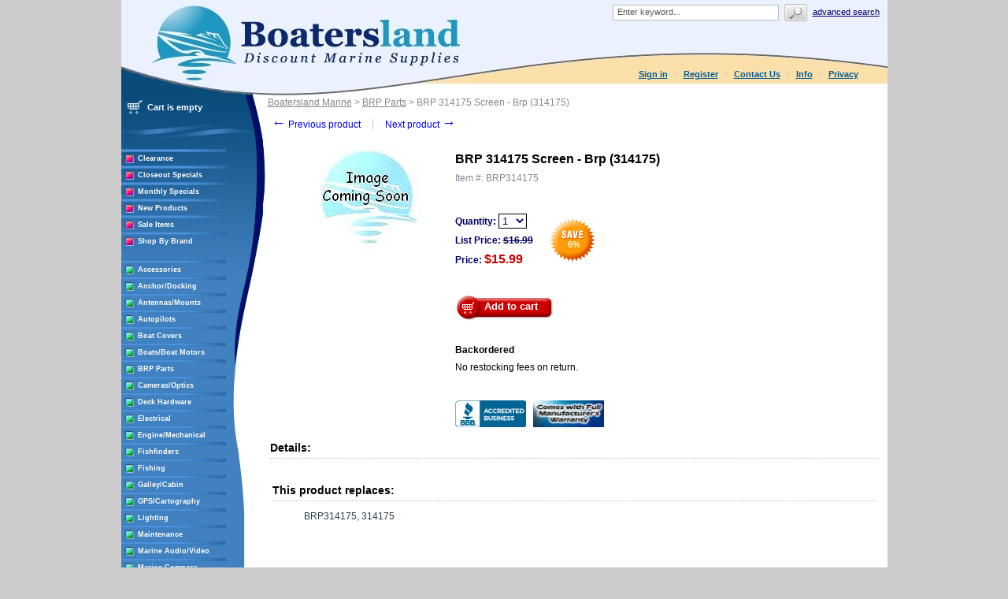

--- FILE ---
content_type: text/html; charset=UTF-8
request_url: https://www.boatersland.com/brp-314175-screen-brp-314175.html
body_size: 317805
content:
<?xml version="1.0" encoding="UTF-8"?>
<!DOCTYPE html PUBLIC "-//W3C//DTD XHTML 1.0 Transitional//EN" "http://www.w3.org/TR/xhtml1/DTD/xhtml1-transitional.dtd">

<html xmlns="http://www.w3.org/1999/xhtml">
<head>
  <title>BRP 314175 Screen - Brp (314175) - BRP 314175 - BRP Parts - Boatersland Marine</title>
  <meta http-equiv="Content-Type" content="text/html; charset=UTF-8" />
  <meta http-equiv="X-UA-Compatible" content="IE=Edge" />
  <meta http-equiv="Content-Script-Type" content="text/javascript" />
  <meta http-equiv="Content-Style-Type" content="text/css" />
  <meta http-equiv="Content-Language" content="en" />
  
  
  
  <meta name="description" content="Shop for your BRP 314175 Screen - Brp (314175) at Boatersland.com" />
  <meta name="keywords" content="BRP 314175 Screen - Brp (314175)" />
  <meta property="og:image" content="http://www.boatersland.com/images/noimg.JPG"/>

<!-- Global site tag (gtag.js) - Google Ads: 1071977410 -->
<script async src="https://www.googletagmanager.com/gtag/js?id=AW-1071977410"></script>
<script>
  window.dataLayer = window.dataLayer || [];
  function gtag(){dataLayer.push(arguments);}
  gtag('js', new Date());

  gtag('config', 'AW-1071977410', {'allow_enhanced_conversions':true});
</script>
  <script type="text/javascript">
//<![CDATA[
  var number_format_dec = '.'; var number_format_th = ','; var number_format_point = '2'; var store_language = 'en'; var xcart_web_dir = ""; var images_dir = "/skin/common_files/images"; var alt_images_dir = "/skin/boatersland/images"; var lbl_no_items_have_been_selected = 'No items have been selected'; var current_area = 'C'; var currency_format = "$x"; var lbl_product_minquantity_error = "Sorry, the minimum order quantity for this product is {{min}}."; var lbl_product_maxquantity_error = "Sorry, the maximum order quantity for this product is {{max}}."; var lbl_product_quantity_type_error = "You can specify a number from {{min}} to {{max}}."; var is_limit = false; var lbl_required_field_is_empty = "The required field \'~~field~~\' is empty!"; var lbl_field_required = "Field is required"; var lbl_field_format_is_invalid = "The format of the \'~~field~~\' field is invalid."; var txt_required_fields_not_completed = "The following required fields have not been completed: {{fields}} Do you wish to submit the form with these fields empty?"; var lbl_blockui_default_message = "Please wait..."; var lbl_error = 'Error'; var lbl_warning = 'Warning'; var lbl_information = 'Information'; var lbl_ok = 'OK'; var lbl_yes = 'Yes'; var lbl_no = 'No'; var txt_minicart_total_note = 'Order subtotal does not cover discounts and extra costs like shipping charges, etc. The final cost of the order will be calculated at the checkout page.'; var txt_ajax_error_note = 'An error occurred while processing a request. Please <a href=\"javascript:void(0);\" onclick=\"javascript:window.location.reload();\">refresh the page.<a><br /><br />If the problem still persists after refreshing the page please <a href=\"javascript:void(0);\" onclick=\"javascript:self.location=\'help.php?section=contactus&amp;mode=update\'\">contact us<\/a> on the matter.';  var txt_email_invalid = "Email address is invalid! Please correct"; var email_validation_regexp = new RegExp("^[a-z0-9!#$%&\'*+\\/=?^_`{|}~-]+(?:\\.[a-z0-9!#$%&\'*+\\/=?^_`{|}~-]+)*@(?:[a-z0-9](?:[a-z0-9-]*[a-z0-9])?\\.)+[a-z](?:[a-z0-9-]*[a-z0-9])$", "gi");  var is_admin_editor = false; var  topMessageDelay = []; topMessageDelay['i'] = 10*1000; topMessageDelay['w'] = 60*1000; topMessageDelay['e'] = 0*1000; 
//]]>
</script> <script type="text/javascript" src="/skin/common_files/js/common.js"></script>    <script type="text/javascript" src="/skin/common_files/js/browser_identificator.js"></script>       <script type="text/javascript" src="/skin/common_files/lib/jquery-min.js"></script> <script type="text/javascript" src="/skin/common_files/lib/jquery.bgiframe.min.js"></script>   <script type="text/javascript" src="/skin/common_files/lib/jqueryui/jquery-ui.custom.min.js"></script>    <link rel="stylesheet" type="text/css" href="/skin/common_files/lib/jqueryui/jquery.ui.theme.css" />  <link rel="stylesheet" type="text/css" href="/skin/common_files/css/jquery_ui.css" />   <script type="text/javascript" src="/skin/common_files/js/ajax.js"></script> <script type="text/javascript" src="/skin/common_files/lib/cluetip/jquery.cluetip.js"></script>  <script type="text/javascript" src="/skin/common_files/js/top_message.js"></script> <script type="text/javascript" src="/skin/common_files/js/popup_open.js"></script> <script type="text/javascript" src="/skin/common_files/lib/jquery.blockUI.js"></script> <script type="text/javascript" src="/skin/common_files/lib/jquery.blockUI.defaults.js"></script>  <script type="text/javascript" src="/skin/boatersland/modules/Banner_System/js/jquery.cycle.all.js"></script>  <script type="text/javascript" src="/skin/common_files/lib/jquery.cookie.js"></script>            <script type="text/javascript">
//<![CDATA[
    /*  Fix a.href if base url is defined for page */ function anchor_fix() { var links = document.getElementsByTagName('A'); var m; var _rg = new RegExp("(^|" + self.location.host + xcart_web_dir + "/)#([\\w\\d_]+)$"); for (var i = 0; i < links.length; i++) {   if (links[i].href && (m = links[i].href.match(_rg))) {     links[i].href = 'javascript:void(self.location.hash = "' + m[2] + '");';   } } } if (window.addEventListener) window.addEventListener("load", anchor_fix, false); else if (window.attachEvent) window.attachEvent("onload", anchor_fix);    function initDropOutButton() {   if ($(this).hasClass('activated-widget'))     return;   $(this).addClass('activated-widget');   var dropOutBoxObj = $(this).parent().find('.dropout-box');   /* Process the onclick event on a dropout button  */   $(this).click(     function(e) {       e.stopPropagation();       $('.dropout-box').removeClass('current');       dropOutBoxObj         .toggle()         .addClass('current');       $('.dropout-box').not('.current').hide();       if (dropOutBoxObj.offset().top + dropOutBoxObj.height() - $('#center-main').offset().top - $('#center-main').height() > 0) {         dropOutBoxObj.css('bottom', '-2px');       }     }   );   /* Click on a dropout layer keeps the dropout content opened */   $(this).parent().click(     function(e) {       e.stopPropagation();     }   );   /* shift the dropout layer from the right hand side  */   /* if it's out of the main area */   var borderDistance = ($("#center-main").offset().left + $("#center-main").outerWidth()) - ($(this).offset().left + dropOutBoxObj.outerWidth());   if (!isNaN(borderDistance) && borderDistance < 0) {     dropOutBoxObj.css('left', borderDistance+'px');   } } $(document).ready( function() {   $('body').click(     function() {       $('.dropout-box')         .filter(function() { return $(this).css('display') != 'none'; } )         .hide();     }   );   $('div.dropout-container div.drop-out-button').each(initDropOutButton); } );    /* Position:absolute elements will not move when window is resized  */ /* if a sibling contains float elements and a clear:both element */ /* bugzilla.mozilla.org/show_bug.cgi?id=442542 */ /* FireFox 3.0+ */ if (navigator.userAgent.toLowerCase().search(/firefox\/(3\.\d+)/i) != -1 && typeof(window.$) != 'undefined') { $.event.add( window, 'resize', function() {   var h = document.getElementById('header');   if (!h || $(h).css('position') != 'absolute')     return;   document.getElementById('header').style.position = 'static';   setTimeout(     function() {       document.getElementById('header').style.position = 'absolute';     },   20); }); }   $(document).ready( function() { $('form').not('.skip-auto-validation').each(function() {   applyCheckOnSubmit(this); }); $('a.toggle-link').live(   'click',   function(e) {     $('#' + $(this).attr('id').replace('link', 'box')).toggle();   } ); });   if (products_data == undefined) { var products_data = []; }  var txt_are_you_sure = 'Are you sure?'; 
//]]>
</script>     <script type="text/javascript" src="/skin/boatersland/modules/Product_Options/func.js"></script>  <script type="text/javascript" src="/skin/common_files/js/check_quantity.js"></script>          <script type="text/javascript">
//<![CDATA[

var _gaq = _gaq || [];
_gaq.push(["_setAccount", "UA-3279255-1"]);
_gaq.push(["_trackPageview"]);


(function() {
  var ga = document.createElement('script'); ga.type = 'text/javascript'; ga.async = true;
  ga.src = ('https:' == document.location.protocol ? 'https://ssl' : 'http://www') + '.google-analytics.com/ga.js';
  var s = document.getElementsByTagName('script')[0]; s.parentNode.insertBefore(ga, s);
})();

//]]>
</script>



     <script type="text/javascript" src="/skin/common_files/modules/Add_to_cart_popup/product_added.js"></script>     <link rel="stylesheet" type="text/css" href="/skin/common_files/css/main.css" />     <link rel="stylesheet" type="text/css" href="/skin/common_files/css/main.FF.css" />    <link rel="stylesheet" type="text/css" href="/skin/common_files/lib/cluetip/jquery.cluetip.css" />                <link rel="stylesheet" type="text/css" href="/skin/common_files/modules/Recently_Viewed/main.css" /><link rel="stylesheet" type="text/css" href="/skin/common_files/modules/Add_to_cart_popup/main.css" /><link rel="stylesheet" type="text/css" href="/skin/common_files/modules/Upselling_Products/main.css" /><link rel="stylesheet" type="text/css" href="/skin/common_files/modules/Discount_Coupons/main.css" /><link rel="stylesheet" type="text/css" href="/skin/common_files/modules/Manufacturers/main.css" /><link rel="stylesheet" type="text/css" href="/skin/boatersland/modules/Banner_System/main.css" /><link rel="stylesheet" type="text/css" href="/skin/common_files/modules/New_Arrivals/main.css" /><link rel="stylesheet" type="text/css" href="/skin/common_files/modules/Google_reCaptcha/main.css" /><link rel="stylesheet" type="text/css" href="/skin/common_files/modules/UPS_OnLine_Tools/main.css" /><link rel="stylesheet" type="text/css" href="/skin/common_files/modules/Product_Options/main.css" /><link rel="stylesheet" type="text/css" href="/skin/common_files/modules/Detailed_Product_Images/main.css" /><link rel="stylesheet" type="text/css" href="/skin/common_files/modules/Advanced_Order_Management/main.css" /><link rel="stylesheet" type="text/css" href="/skin/common_files/modules/One_Page_Checkout/main.css" />      <link rel="stylesheet" type="text/css" href="/skin/boatersland/css/altskin.css" />         	                
<link rel="shortcut icon" type="image/png" href="https://www.boatersland.com/favicon.ico" />

  <link rel="canonical" href="https://www.boatersland.com/brp-314175-screen-brp-314175.html" />
  <base href="https://www.boatersland.com/" />




  <script type="text/javascript" src='https://www.google.com/recaptcha/api.js'></script>
<script type="text/javascript">
//<![CDATA[
grc_public_key = '6LfM4TEdAAAAAARvTZHtRhUQr3pM441it8-Wm-q6';
//]]>
</script>




<link rel="stylesheet" type="text/css" href="/skin/boatersland/shadowbox/shadowbox.css" />
<script type="text/javascript" src="/skin/boatersland/shadowbox/shadowbox.js"></script>

<script type="text/javascript">
Shadowbox.init({
    handleOversize: "drag",
    counterType: 'skip'
});
</script>


</head>

<body class="uo-container ">

<div id="page-container"> <table class="Container" id="page-container-admin" cellpadding="0" cellspacing="0" width="960">
<tr><td class="Container">  <div class="Header">
<table cellpadding="0" cellspacing="0" border="0"><tr><td class="HeadLogo"><a href="https://www.boatersland.com"><img src="/skin/boatersland/images/spacer.gif" width="532" height="80" alt="" /></a></td>
<td class="HeadRightBox">

<div class="search">
  <div class="valign-middle">
    <form method="post" action="search.php" name="productsearchform">

      <input type="hidden" name="simple_search" value="Y" />
      <input type="hidden" name="mode" value="search" />
      <input type="hidden" name="posted_data[by_title]" value="Y" />
      <input type="hidden" name="posted_data[by_descr]" value="Y" />
      <input type="hidden" name="posted_data[by_sku]" value="Y" />
      <input type="hidden" name="posted_data[search_in_subcategories]" value="Y" />
      <input type="hidden" name="posted_data[including]" value="all" />

      <input type="text" name="posted_data[substring]" class="text default-value" value="Enter keyword..." /><input type="image" src="/skin/common_files/images/spacer.gif" class="search-button" /><a href="search.php" class="search" rel="nofollow">Advanced search</a>

    </form>

  </div>
</div><div class="Phone">&nbsp;

<div class="header-name"><img src="/skin/boatersland/images/spacer.gif" width="5" height="5" alt="" /></div>

  <div class="header-links">
		<div class="wrapper">
			  <a href="https://www.boatersland.com/login.php" title="Sign in"  onclick="javascript: return !popupOpen('login.php','', {zIndex: 10001});" id="href_Sign_in">Sign in</a>  <a href="register.php">Register</a>



 <a href="help.php?section=contactus&amp;mode=update">Contact Us</a>
 <a href="help.php?section=conditions">Info</a>
 <a href="help.php?section=business">Privacy</a>

 		</div>
  </div>
</td>
</tr>
</table>
</div>                  <div id="fb-root"></div>
        
        
    <!-- central space -->

    
<!-- main area -->
<table width="100%" cellpadding="0" cellspacing="0">
<tr>
<td class="VertMenuLeftColumn">
<div class="VertMenuLeftColumnSubstrate" id="m_table">

<div style="padding-left: 6px; padding-bottom:35px;">
     <script type="text/javascript">
//<![CDATA[
 var lbl_error = 'Error'; var txt_minicart_total_note = 'Order subtotal does not cover discounts and extra costs like shipping charges, etc. The final cost of the order will be calculated at the checkout page.'; 
//]]>
</script> <script type="text/javascript" src="/skin/common_files/js/ajax.minicart.js"></script>    

<div class="menu-minicart"><div class="minicart">

<table cellpadding="1" cellspacing="0">
<tr>
	<td width="23"><img src="/skin/boatersland/images/cart_empty.gif" width="19" height="16" alt="" /></td>
	<td class="minicart" align="center"><b>Cart is empty</b></td>
</tr>
</table>
</div>
</div></div>

<div style="padding: 0px;">
									<img src="/skin/boatersland/images/custom/stripe.jpg" width="133" height="4" alt="" vspace="3" /><br />
<img src="/skin/boatersland/images/custom/rsquare.jpg" width="11" height="11" alt="" style="float: left;" hspace="5"/><a href="https://www.boatersland.com/clearance-items.html" class="VertMenuItems">Clearance</a><br />
<img src="/skin/boatersland/images/spacer.gif" width="11" height="1" alt="" /><br />
		<img src="/skin/boatersland/images/custom/stripe.jpg" width="133" height="4" alt="" vspace="3" /><br />
<img src="/skin/boatersland/images/custom/rsquare.jpg" width="11" height="11" alt="" style="float: left;" hspace="5"/><a href="https://www.boatersland.com/closeouts.html" class="VertMenuItems">Closeout Specials</a><br />
<img src="/skin/boatersland/images/spacer.gif" width="11" height="1" alt="" /><br />
															<img src="/skin/boatersland/images/custom/stripe.jpg" width="133" height="4" alt="" vspace="3" /><br />
<img src="/skin/boatersland/images/custom/rsquare.jpg" width="11" height="11" alt="" style="float: left;" hspace="5"/><a href="https://www.boatersland.com/monthlyspecials.html" class="VertMenuItems">Monthly Specials</a><br />
<img src="/skin/boatersland/images/spacer.gif" width="11" height="1" alt="" /><br />
		<img src="/skin/boatersland/images/custom/stripe.jpg" width="133" height="4" alt="" vspace="3" /><br />
<img src="/skin/boatersland/images/custom/rsquare.jpg" width="11" height="11" alt="" style="float: left;" hspace="5"/><a href="https://www.boatersland.com/new.html" class="VertMenuItems">New Products</a><br />
<img src="/skin/boatersland/images/spacer.gif" width="11" height="1" alt="" /><br />
										<img src="/skin/boatersland/images/custom/stripe.jpg" width="133" height="4" alt="" vspace="3" /><br />
<img src="/skin/boatersland/images/custom/rsquare.jpg" width="11" height="11" alt="" style="float: left;" hspace="5"/><a href="https://www.boatersland.com/sale-items.html" class="VertMenuItems">Sale Items</a><br />
<img src="/skin/boatersland/images/spacer.gif" width="11" height="1" alt="" /><br />
								<img src="/skin/boatersland/images/custom/stripe.jpg" width="133" height="4" alt="" vspace="3" /><br />
<img src="/skin/boatersland/images/custom/rsquare.jpg" width="11" height="11" alt="" style="float: left;" hspace="5"/><a href="manufacturers.php" class="VertMenuItems">Shop By Brand</a><br />
<img src="/skin/boatersland/images/spacer.gif" width="11" height="1" alt="" /><br />

</div>
<img src="/skin/common_files/images/spacer.gif" width="184" height="1" alt="" /><br />
<br />

<div style="padding: 0px;">

	<img src="/skin/boatersland/images/custom/stripe.jpg" width="133" height="4" alt="" vspace="3" /><br />
<img src="/skin/boatersland/images/custom/gsquare.jpg" width="11" height="11" alt="" style="float: left;" hspace="5"/><a href="https://www.boatersland.com/accessories.html" class="VertMenuItemsGreen">Accessories</a><br />
<img src="/skin/boatersland/images/spacer.gif" width="11" height="1" alt="" /><br />
		<img src="/skin/boatersland/images/custom/stripe.jpg" width="133" height="4" alt="" vspace="3" /><br />
<img src="/skin/boatersland/images/custom/gsquare.jpg" width="11" height="11" alt="" style="float: left;" hspace="5"/><a href="https://www.boatersland.com/anchordocking.html" class="VertMenuItemsGreen">Anchor/Docking</a><br />
<img src="/skin/boatersland/images/spacer.gif" width="11" height="1" alt="" /><br />
		<img src="/skin/boatersland/images/custom/stripe.jpg" width="133" height="4" alt="" vspace="3" /><br />
<img src="/skin/boatersland/images/custom/gsquare.jpg" width="11" height="11" alt="" style="float: left;" hspace="5"/><a href="https://www.boatersland.com/antennas.html" class="VertMenuItemsGreen">Antennas/Mounts</a><br />
<img src="/skin/boatersland/images/spacer.gif" width="11" height="1" alt="" /><br />
		<img src="/skin/boatersland/images/custom/stripe.jpg" width="133" height="4" alt="" vspace="3" /><br />
<img src="/skin/boatersland/images/custom/gsquare.jpg" width="11" height="11" alt="" style="float: left;" hspace="5"/><a href="https://www.boatersland.com/marine-autopilots.html" class="VertMenuItemsGreen">Autopilots</a><br />
<img src="/skin/boatersland/images/spacer.gif" width="11" height="1" alt="" /><br />
		<img src="/skin/boatersland/images/custom/stripe.jpg" width="133" height="4" alt="" vspace="3" /><br />
<img src="/skin/boatersland/images/custom/gsquare.jpg" width="11" height="11" alt="" style="float: left;" hspace="5"/><a href="https://www.boatersland.com/boatcovers.html" class="VertMenuItemsGreen">Boat Covers</a><br />
<img src="/skin/boatersland/images/spacer.gif" width="11" height="1" alt="" /><br />
		<img src="/skin/boatersland/images/custom/stripe.jpg" width="133" height="4" alt="" vspace="3" /><br />
<img src="/skin/boatersland/images/custom/gsquare.jpg" width="11" height="11" alt="" style="float: left;" hspace="5"/><a href="https://www.boatersland.com/boat-motors.html" class="VertMenuItemsGreen">Boats/Boat Motors</a><br />
<img src="/skin/boatersland/images/spacer.gif" width="11" height="1" alt="" /><br />
		<img src="/skin/boatersland/images/custom/stripe.jpg" width="133" height="4" alt="" vspace="3" /><br />
<img src="/skin/boatersland/images/custom/gsquare.jpg" width="11" height="11" alt="" style="float: left;" hspace="5"/><a href="https://www.boatersland.com/brp-parts.html" class="VertMenuItemsGreen">BRP Parts</a><br />
<img src="/skin/boatersland/images/spacer.gif" width="11" height="1" alt="" /><br />
		<img src="/skin/boatersland/images/custom/stripe.jpg" width="133" height="4" alt="" vspace="3" /><br />
<img src="/skin/boatersland/images/custom/gsquare.jpg" width="11" height="11" alt="" style="float: left;" hspace="5"/><a href="https://www.boatersland.com/marine-cameras.html" class="VertMenuItemsGreen">Cameras/Optics</a><br />
<img src="/skin/boatersland/images/spacer.gif" width="11" height="1" alt="" /><br />
				<img src="/skin/boatersland/images/custom/stripe.jpg" width="133" height="4" alt="" vspace="3" /><br />
<img src="/skin/boatersland/images/custom/gsquare.jpg" width="11" height="11" alt="" style="float: left;" hspace="5"/><a href="https://www.boatersland.com/marine-deck-hardware.html" class="VertMenuItemsGreen">Deck Hardware</a><br />
<img src="/skin/boatersland/images/spacer.gif" width="11" height="1" alt="" /><br />
		<img src="/skin/boatersland/images/custom/stripe.jpg" width="133" height="4" alt="" vspace="3" /><br />
<img src="/skin/boatersland/images/custom/gsquare.jpg" width="11" height="11" alt="" style="float: left;" hspace="5"/><a href="https://www.boatersland.com/marine-electrical-supplies.html" class="VertMenuItemsGreen">Electrical</a><br />
<img src="/skin/boatersland/images/spacer.gif" width="11" height="1" alt="" /><br />
		<img src="/skin/boatersland/images/custom/stripe.jpg" width="133" height="4" alt="" vspace="3" /><br />
<img src="/skin/boatersland/images/custom/gsquare.jpg" width="11" height="11" alt="" style="float: left;" hspace="5"/><a href="https://www.boatersland.com/enginesystems.html" class="VertMenuItemsGreen">Engine/Mechanical</a><br />
<img src="/skin/boatersland/images/spacer.gif" width="11" height="1" alt="" /><br />
		<img src="/skin/boatersland/images/custom/stripe.jpg" width="133" height="4" alt="" vspace="3" /><br />
<img src="/skin/boatersland/images/custom/gsquare.jpg" width="11" height="11" alt="" style="float: left;" hspace="5"/><a href="https://www.boatersland.com/fishfinders.html" class="VertMenuItemsGreen">Fishfinders</a><br />
<img src="/skin/boatersland/images/spacer.gif" width="11" height="1" alt="" /><br />
		<img src="/skin/boatersland/images/custom/stripe.jpg" width="133" height="4" alt="" vspace="3" /><br />
<img src="/skin/boatersland/images/custom/gsquare.jpg" width="11" height="11" alt="" style="float: left;" hspace="5"/><a href="https://www.boatersland.com/fishing-supplies.html" class="VertMenuItemsGreen">Fishing</a><br />
<img src="/skin/boatersland/images/spacer.gif" width="11" height="1" alt="" /><br />
		<img src="/skin/boatersland/images/custom/stripe.jpg" width="133" height="4" alt="" vspace="3" /><br />
<img src="/skin/boatersland/images/custom/gsquare.jpg" width="11" height="11" alt="" style="float: left;" hspace="5"/><a href="https://www.boatersland.com/galley.html" class="VertMenuItemsGreen">Galley/Cabin</a><br />
<img src="/skin/boatersland/images/spacer.gif" width="11" height="1" alt="" /><br />
		<img src="/skin/boatersland/images/custom/stripe.jpg" width="133" height="4" alt="" vspace="3" /><br />
<img src="/skin/boatersland/images/custom/gsquare.jpg" width="11" height="11" alt="" style="float: left;" hspace="5"/><a href="https://www.boatersland.com/marine-gps.html" class="VertMenuItemsGreen">GPS/Cartography</a><br />
<img src="/skin/boatersland/images/spacer.gif" width="11" height="1" alt="" /><br />
		<img src="/skin/boatersland/images/custom/stripe.jpg" width="133" height="4" alt="" vspace="3" /><br />
<img src="/skin/boatersland/images/custom/gsquare.jpg" width="11" height="11" alt="" style="float: left;" hspace="5"/><a href="https://www.boatersland.com/lighting.html" class="VertMenuItemsGreen">Lighting</a><br />
<img src="/skin/boatersland/images/spacer.gif" width="11" height="1" alt="" /><br />
		<img src="/skin/boatersland/images/custom/stripe.jpg" width="133" height="4" alt="" vspace="3" /><br />
<img src="/skin/boatersland/images/custom/gsquare.jpg" width="11" height="11" alt="" style="float: left;" hspace="5"/><a href="https://www.boatersland.com/boat-maintenance.html" class="VertMenuItemsGreen">Maintenance</a><br />
<img src="/skin/boatersland/images/spacer.gif" width="11" height="1" alt="" /><br />
		<img src="/skin/boatersland/images/custom/stripe.jpg" width="133" height="4" alt="" vspace="3" /><br />
<img src="/skin/boatersland/images/custom/gsquare.jpg" width="11" height="11" alt="" style="float: left;" hspace="5"/><a href="https://www.boatersland.com/audio.html" class="VertMenuItemsGreen">Marine Audio/Video</a><br />
<img src="/skin/boatersland/images/spacer.gif" width="11" height="1" alt="" /><br />
		<img src="/skin/boatersland/images/custom/stripe.jpg" width="133" height="4" alt="" vspace="3" /><br />
<img src="/skin/boatersland/images/custom/gsquare.jpg" width="11" height="11" alt="" style="float: left;" hspace="5"/><a href="https://www.boatersland.com/marine-compass.html" class="VertMenuItemsGreen">Marine Compass</a><br />
<img src="/skin/boatersland/images/spacer.gif" width="11" height="1" alt="" /><br />
		<img src="/skin/boatersland/images/custom/stripe.jpg" width="133" height="4" alt="" vspace="3" /><br />
<img src="/skin/boatersland/images/custom/gsquare.jpg" width="11" height="11" alt="" style="float: left;" hspace="5"/><a href="https://www.boatersland.com/marine-instruments.html" class="VertMenuItemsGreen">Marine Instruments</a><br />
<img src="/skin/boatersland/images/spacer.gif" width="11" height="1" alt="" /><br />
		<img src="/skin/boatersland/images/custom/stripe.jpg" width="133" height="4" alt="" vspace="3" /><br />
<img src="/skin/boatersland/images/custom/gsquare.jpg" width="11" height="11" alt="" style="float: left;" hspace="5"/><a href="https://www.boatersland.com/marineradar.html" class="VertMenuItemsGreen">Marine Radar</a><br />
<img src="/skin/boatersland/images/spacer.gif" width="11" height="1" alt="" /><br />
				<img src="/skin/boatersland/images/custom/stripe.jpg" width="133" height="4" alt="" vspace="3" /><br />
<img src="/skin/boatersland/images/custom/gsquare.jpg" width="11" height="11" alt="" style="float: left;" hspace="5"/><a href="https://www.boatersland.com/outdoors.html" class="VertMenuItemsGreen">Outdoor Products</a><br />
<img src="/skin/boatersland/images/spacer.gif" width="11" height="1" alt="" /><br />
		<img src="/skin/boatersland/images/custom/stripe.jpg" width="133" height="4" alt="" vspace="3" /><br />
<img src="/skin/boatersland/images/custom/gsquare.jpg" width="11" height="11" alt="" style="float: left;" hspace="5"/><a href="https://www.boatersland.com/paint.html" class="VertMenuItemsGreen">Paint</a><br />
<img src="/skin/boatersland/images/spacer.gif" width="11" height="1" alt="" /><br />
		<img src="/skin/boatersland/images/custom/stripe.jpg" width="133" height="4" alt="" vspace="3" /><br />
<img src="/skin/boatersland/images/custom/gsquare.jpg" width="11" height="11" alt="" style="float: left;" hspace="5"/><a href="https://www.boatersland.com/plumbvent.html" class="VertMenuItemsGreen">Plumbing/Ventilation</a><br />
<img src="/skin/boatersland/images/spacer.gif" width="11" height="1" alt="" /><br />
		<img src="/skin/boatersland/images/custom/stripe.jpg" width="133" height="4" alt="" vspace="3" /><br />
<img src="/skin/boatersland/images/custom/gsquare.jpg" width="11" height="11" alt="" style="float: left;" hspace="5"/><a href="https://www.boatersland.com/power-sports.html" class="VertMenuItemsGreen">Powersports</a><br />
<img src="/skin/boatersland/images/spacer.gif" width="11" height="1" alt="" /><br />
		<img src="/skin/boatersland/images/custom/stripe.jpg" width="133" height="4" alt="" vspace="3" /><br />
<img src="/skin/boatersland/images/custom/gsquare.jpg" width="11" height="11" alt="" style="float: left;" hspace="5"/><a href="https://www.boatersland.com/propellers.html" class="VertMenuItemsGreen">Propellers</a><br />
<img src="/skin/boatersland/images/spacer.gif" width="11" height="1" alt="" /><br />
			<img src="/skin/boatersland/images/custom/stripe.jpg" width="133" height="4" alt="" vspace="3" /><br />
<img src="/skin/boatersland/images/custom/gsquare.jpg" width="11" height="11" alt="" style="float: left;" hspace="5"/><a href="https://www.boatersland.com/safety-epirbs.html" class="VertMenuItemsGreen">Safety/EPIRBs</a><br />
<img src="/skin/boatersland/images/spacer.gif" width="11" height="1" alt="" /><br />
		<img src="/skin/boatersland/images/custom/stripe.jpg" width="133" height="4" alt="" vspace="3" /><br />
<img src="/skin/boatersland/images/custom/gsquare.jpg" width="11" height="11" alt="" style="float: left;" hspace="5"/><a href="https://www.boatersland.com/sailinghdware.html" class="VertMenuItemsGreen">Sailing</a><br />
<img src="/skin/boatersland/images/spacer.gif" width="11" height="1" alt="" /><br />
			<img src="/skin/boatersland/images/custom/stripe.jpg" width="133" height="4" alt="" vspace="3" /><br />
<img src="/skin/boatersland/images/custom/gsquare.jpg" width="11" height="11" alt="" style="float: left;" hspace="5"/><a href="https://www.boatersland.com/kvhsatellite.html" class="VertMenuItemsGreen">Satellite TV/Phone</a><br />
<img src="/skin/boatersland/images/spacer.gif" width="11" height="1" alt="" /><br />
		<img src="/skin/boatersland/images/custom/stripe.jpg" width="133" height="4" alt="" vspace="3" /><br />
<img src="/skin/boatersland/images/custom/gsquare.jpg" width="11" height="11" alt="" style="float: left;" hspace="5"/><a href="https://www.boatersland.com/trailering.html" class="VertMenuItemsGreen">Trailering</a><br />
<img src="/skin/boatersland/images/spacer.gif" width="11" height="1" alt="" /><br />
		<img src="/skin/boatersland/images/custom/stripe.jpg" width="133" height="4" alt="" vspace="3" /><br />
<img src="/skin/boatersland/images/custom/gsquare.jpg" width="11" height="11" alt="" style="float: left;" hspace="5"/><a href="https://www.boatersland.com/trimtabs.html" class="VertMenuItemsGreen">Trim Tabs</a><br />
<img src="/skin/boatersland/images/spacer.gif" width="11" height="1" alt="" /><br />
		<img src="/skin/boatersland/images/custom/stripe.jpg" width="133" height="4" alt="" vspace="3" /><br />
<img src="/skin/boatersland/images/custom/gsquare.jpg" width="11" height="11" alt="" style="float: left;" hspace="5"/><a href="https://www.boatersland.com/marineradios.html" class="VertMenuItemsGreen">VHF/SSB Radios</a><br />
<img src="/skin/boatersland/images/spacer.gif" width="11" height="1" alt="" /><br />
		<img src="/skin/boatersland/images/custom/stripe.jpg" width="133" height="4" alt="" vspace="3" /><br />
<img src="/skin/boatersland/images/custom/gsquare.jpg" width="11" height="11" alt="" style="float: left;" hspace="5"/><a href="https://www.boatersland.com/watersports.html" class="VertMenuItemsGreen">Water Sports</a><br />
<img src="/skin/boatersland/images/spacer.gif" width="11" height="1" alt="" /><br />
		<img src="/skin/boatersland/images/custom/stripe.jpg" width="133" height="4" alt="" vspace="3" /><br />
<img src="/skin/boatersland/images/custom/gsquare.jpg" width="11" height="11" alt="" style="float: left;" hspace="5"/><a href="https://www.boatersland.com/weather-stations.html" class="VertMenuItemsGreen">Weather Stations</a><br />
<img src="/skin/boatersland/images/spacer.gif" width="11" height="1" alt="" /><br />
		<img src="/skin/boatersland/images/custom/stripe.jpg" width="133" height="4" alt="" vspace="3" /><br />
<img src="/skin/boatersland/images/custom/gsquare.jpg" width="11" height="11" alt="" style="float: left;" hspace="5"/><a href="https://www.boatersland.com/winterizing.html" class="VertMenuItemsGreen">Winterizing</a><br />
<img src="/skin/boatersland/images/spacer.gif" width="11" height="1" alt="" /><br />
	

</div>
<img src="/skin/common_files/images/spacer.gif" width="184" height="1" alt="" /><br />
<br />
																															<img src="/skin/boatersland/images/custom/stripe.jpg" width="133" height="4" alt="" vspace="3" /><br />
<img src="/skin/boatersland/images/custom/rsquare.jpg" width="11" height="11" alt="" style="float: left;" hspace="5"/><a href="https://www.boatersland.com/rebates.html" class="VertMenuItems">Rebates</a><br />
<img src="/skin/boatersland/images/spacer.gif" width="11" height="1" alt="" /><br />
											<div style="padding: 0px;">


<img src="/skin/boatersland/images/custom/stripe.jpg" width="133" height="4" alt="" vspace="3" /><br />
<img src="/skin/boatersland/images/custom/rsquare.jpg" width="11" height="11" alt="" style="float: left;" hspace="5"/><a href="http://blog.boatersland.com" target="_blank" class="VertMenuItems">Boatersland Blog</a><br />
<img src="/skin/boatersland/images/spacer.gif" width="11" height="1" alt="" /><br />
<img src="/skin/boatersland/images/custom/stripe.jpg" width="133" height="4" alt="" vspace="3" /><br />
<img src="/skin/boatersland/images/custom/rsquare.jpg" width="11" height="11" alt="" style="float: left;" hspace="5"/><a href="https://www.boatersland.com/emailsignup.html" class="VertMenuItems">Newsletter Signup</a><br />
<img src="/skin/boatersland/images/spacer.gif" width="11" height="1" alt="" /><br />


</div>
<img src="/skin/common_files/images/spacer.gif" width="184" height="1" alt="" /><br />
	<br />
<div style="width: 155px;" align="center">
<p><a target="_blank" href="https://seal.godaddy.com/verifySeal?sealID=4lNFCG5Mx3H5TUbH7XM5MrtY92Hbm6tkD11SSfXMkzbRVhbdRtqtB">
<img border="0" src="/skin/common_files/images/custom/godaddyssl.png" width="115" height="60" align="middle"></a></p>
<p>
<a target="_blank" href="http://verify.authorize.net/anetseal/?pid=7148af24-8e81-4bad-8bb3-82f65f8f37f2&rurl=http://www.boatersland.com/">
<img border="0" src="/skin/common_files/images/custom/authorize-net.png" width="90" height="72" align="middle"></a></p>	<div style="	width: 120px;
					padding: 3px;
					border-top: solid 2px #c0c0c0;
					border-left: solid 2px #c0c0c0;
					border-bottom: solid 2px #808080;
					border-right: solid 2px #808080;
					background-color: #00ffff;
					text-align: center;">
	<font style="	color:#ff0000;
					font:bold 13px Arial;">
					<i>Did you know?</i></font><br />
	<font style="	color:#000;
					fint:normal 13px Arial;">
					ALL products we sell are factory new and come with the full Manufacturers Warranty!</font>
					
	</div>
	<br />
	<a target="_blank" href="http://www.nmea.org">
	<img width="81" height="88" border="0" src="/skin/common_files/images/custom/nmea_logo.jpg" alt=""/>
	</a>
</div><br />
<img src="/skin/common_files/images/spacer.gif" width="184" height="1" alt="" />
<div id="bigspace" style="padding-top: 2px;">&nbsp;</div>
</div>
</td>
<td valign="top" width="100%" style="padding-left: 2px; padding-right: 10px; padding-top: 2px;">
<!-- central space -->

<div id="location">
<a href="home.php">Boatersland Marine</a>&nbsp;>&nbsp;<a href="https://www.boatersland.com/brp-parts.html">BRP Parts</a>&nbsp;>&nbsp;BRP 314175 Screen - Brp (314175)
</div>


<!-- check javascript availability -->
<noscript>
  <table width="500" cellpadding="2" cellspacing="0" align="center">
  <tr>
    <td align="center" class="ErrorMessage">This site requires JavaScript to function properly.<br />Please enable JavaScript in your web browser.</td>
  </tr>
  </table>
</noscript>

      
                            
      
      
      
      
      
      <script type="text/javascript">
//<![CDATA[
var txt_out_of_stock = "Out of stock";


function FormValidation(form) {

  if (typeof(window.check_exceptions) != 'undefined' && !check_exceptions()) {
    alert(exception_msg);
    return false;
  }


  

  var selavailObj = document.getElementById('product_avail');
  var inpavailObj = document.getElementById('product_avail_input');

  if ((!selavailObj || selavailObj.disabled == true) && inpavailObj && inpavailObj.disabled == false) {
      if (!check_quantity_input_box(inpavailObj))
        return false;

  } else if ((!inpavailObj || inpavailObj.disabled == true) && selavailObj && selavailObj.disabled == false && selavailObj.value == 0) {
      alert(txt_out_of_stock);
      return false;
  }

  return !ajax.widgets.add2cart || !ajax.widgets.add2cart(form);
}

// Check quantity input box
function check_quantity_input_box(inp) {
  if (isNaN(inp.minQuantity))
    inp.minQuantity = min_avail;

  if (isNaN(inp.maxQuantity))
    inp.maxQuantity = product_avail;

  if (!isNaN(inp.minQuantity) && !isNaN(inp.maxQuantity)) {
    var q = parseInt(inp.value);
    if (isNaN(q)) {
      alert(substitute(lbl_product_quantity_type_error, "min", inp.minQuantity, "max", inp.maxQuantity));
      return false;
    }

    if (q < inp.minQuantity) {
      alert(substitute(lbl_product_minquantity_error, "min", inp.minQuantity));
      return false;
    }

    if (q > inp.maxQuantity && is_limit) {
      alert(substitute(lbl_product_maxquantity_error, "max", inp.maxQuantity));
      return false;
    }

    if (typeof(window.check_wholesale) != 'undefined')
      check_wholesale(inp.value);

  }
  return true;
}

//]]>
</script>
  <div class="np-products"><ul><li><a href="https://www.boatersland.com/brp-314167-oil-seal-brp-314167.html" class="prev"><span class="arrow">&larr;</span>&nbsp;Previous product</a><span class="sep"></span><div class="popup" id="np-popup-prev"><img src="/skin/common_files/images/loading.gif" alt="" /></div></li><li class="last"><a href="https://www.boatersland.com/brp-314322-gasket-brp-314322.html" class="next">Next product&nbsp;<span class="arrow">&rarr;</span></a><div class="popup" id="np-popup-next"><img src="/skin/common_files/images/loading.gif" alt="" /></div></li></ul></div>
<script type="text/javascript">
//<![CDATA[
  var npProducts = [];
      npProducts['prev'] = [];
    npProducts['prev']['id'] = 151113;
    npProducts['prev']['loaded'] = false;
        npProducts['next'] = [];
    npProducts['next']['id'] = 150820;
    npProducts['next']['loaded'] = false;
  //]]>
</script>
<script type="text/javascript" src="/skin/common_files/js/np_products.js"></script>
<table width="100%" class="mainProductTbl"><tr><td>
         <script type="text/javascript">
//<![CDATA[
 var lbl_added = 'Added'; var lbl_error = 'Error'; var redirect_to_cart = false; 
//]]>
</script> <script type="text/javascript" src="/skin/common_files/js/ajax.add2cart.js"></script> <script type="text/javascript" src="/skin/common_files/js/ajax.product.js"></script> <script type="text/javascript" src="/skin/common_files/js/ajax.products.js"></script>  	<script type="text/javascript">
	//<![CDATA[
	
	$(ajax).bind(
	  'load',
	  function() {
	    var elm = $('.product-details').get(0);
	    return elm && ajax.widgets.product(elm);
	  }
	);
	
	//]]>
	</script>
  


<table width="100%" border="0" cellpadding="0" cellspacing="0" class="mainProductTbl">
<tr>
<td>


<table width="100%" border="0" cellpadding="0" cellspacing="0">
<tr>
<td colspan="2"><table width="100%" border="0" cellspacing="0" cellpadding="0">
<tr>
<td width="2%">&nbsp;</td>
<td width="28%" valign="top" class="itemImage">
												
			<img src="https://www.boatersland.com/images/cache/BRP-314175-Screen---Brp--314175--1801507912431.jpg" class="NoBorder" alt="BRP 314175 Screen - Brp (314175)" width="151" height="132" />	<br>
	</td>

<td width="70%">
<div class="product-details"> <div class="details"> <form name="orderform" method="post" action="cart.php" onsubmit="javascript: return FormValidation(this);" id="orderform">
  <input type="hidden" name="mode" value="add" />
  <input type="hidden" name="productid" value="150321" />
  <input type="hidden" name="cat" value="" />
  <input type="hidden" name="page" value="" />
  
<table width="100%" border="0" cellpadding="3" cellspacing="0">
<tr>
<td colspan=2>
<h1>BRP 314175 Screen - Brp (314175)</h1></td>
</tr>
<tr>
<td colspan=2>
<p class="itemNum">Item #: <span nowrap="nowrap" id="product_code">BRP314175</span></p></td>

</tr>
<tr>
<td colspan=2>&nbsp;</td>
</tr>

		<tr><td colspan=2>

</td></tr>
	

<tr >
<td class="itemPricing"><p class="rowLabel">
  Quantity:
      </p>
									
			<script type="text/javascript" language="JavaScript 1.2">
	<!--
	var min_avail = 1;
	var avail = 1;
	var product_avail = 0;
	-->
	</script>
		<select id="product_availSJK" name="amount" class="ProductOptionsSecondCell">
		<option value="1">1</option>
		<option value="2">2</option>
		<option value="3">3</option>
		<option value="4">4</option>
		<option value="5">5</option>
		<option value="6">6</option>
		<option value="7">7</option>
		<option value="8">8</option>
		<option value="9">9</option>
		<option value="10">10</option>
		<option value="11">11</option>
		<option value="12">12</option>
		<option value="13">13</option>
		<option value="14">14</option>
		<option value="15">15</option>
		<option value="16">16</option>
		<option value="17">17</option>
		<option value="18">18</option>
		<option value="19">19</option>
		</select>
		</td>

	<td rowspan=3>
          <div class="save-percent-container">
            <div class="save" id="save_percent_box">
              <span id="save_percent">  6</span>%
            </div>
          </div>
	</td>
	


</tr>

		<tr><td class="itemPricing"><p class="rowLabel">List Price:</p> 
	<p class="listpriceText"><span class="currency">$<span id="product_list_price">16.99</span></span></p>
	</td></tr>
	


		<tr><td><p class="rowLabel">Price:</p> 
		<p class="priceText" id="product_price">
		$15.99		</p>
	</td></tr>

<tr>
<td colspan=2>&nbsp;</td>
</tr>


<tr>
<td colspan=2>


<div class="buttons-row buttons-auto-separator">
		
	 
 
  
  
    

  <button class="button main-button add-to-cart-button" type="submit" title="Add to cart">
  <span class="button-add-cart">Add to cart</span>
  </button>









 
        </div>


</td>
</tr>
<tr>
<td colspan=2>&nbsp;</td>
</tr>

<tr>
<td colspan=2><a href="pages.php?alias=conditions" onclick="javascript:popupOpen(this.href, '', {width:800,height:600}); return false;" target="_blank" class="infoText" id="product_avail_txt"><b>Backordered</b>
</a></td>
</tr>

<tr>
<td colspan=2><a href="pages.php?alias=conditions" onclick="javascript:popupOpen(this.href, '', {width:800,height:600}); return false;" target="_blank" class="infoText">No restocking fees on return.</a></td>
</tr>
<tr>
<td colspan=2>&nbsp;</td>
</tr>
<tr>
<td colspan=2><table width="100%" border="0" cellpadding="0" cellspacing="0">
<tr>
<td><a target="_blank" href="https://www.bbb.org/online/consumer/cks.aspx?id=106092813517"><img title="Click to verify BBB accreditation and to see a BBB report." border="0" src="/skin/boatersland/images/custom/bbbsealh2.gif" align="middle" alt="Click to verify BBB accreditation and to see a BBB report." /></a>&nbsp;&nbsp; <img src="/skin/boatersland/images/custom/warranty.jpg" alt="" align="middle" /></td>
</tr>

</table>

</td>
</tr>
</table></form></div>
</div>
</td>

</tr>
</table></td>
</tr>




<tr>
<td><table width="100%" border="0" cellpadding="0" cellspacing="0" >
<tr>
<td><h4>Details:</h4></td>
</tr>
<tr><td class="prodDescr">
	<table class="Descr"><tr><td id="Descr">
			<p><h4>This product replaces:</h4><ul>BRP314175, 314175</ul></p><br /><br />
	</td></tr></table>
</td>
</tr>
<tr>
<td class="productInfoText"><div class="productInfoBox">
<p class="redText">Did you Know?</p>
<strong>ALL</strong> products we sell are factory new and come with the full Manufacturers Warranty!</div></td>
</tr>
</table></td>
</tr></table>
</td>
</tr>

</table>

</td></tr>


<tr><td>
<div style="padding: 1px 8px 0 0;"><hr noshade="t" align="center"/></div>
<div style="text-align: center; font-size: 9px; padding: 3px 15px;">
<b>Related products</b><br />
			<a href="https://www.boatersland.com/brp-177308-14-5-x-25-steel-three-blade-right-hand-rotation-prop-r.html" target="_parent">BRP 177308 14.5 X 25 Steel Three Blade Right Hand Rotation Prop Raker II High Output (177308)</a>&nbsp;|&nbsp;			<a href="https://www.boatersland.com/brp-778606-11-5-x-10-aluminium-three-blade-right-hand-rotation-pr.html" target="_parent">BRP 778606 11.5 X 10 Aluminium Three Blade Right Hand Rotation Prop (778606)</a>&nbsp;|&nbsp;			<a href="https://www.boatersland.com/brp-778863-10-x-13-aluminium-three-blade-right-hand-rotation-prop.html" target="_parent">BRP 778863 10 X 13 Aluminium Three Blade Right Hand Rotation Prop - Brp (778863)</a>&nbsp;|&nbsp;			<a href="https://www.boatersland.com/brp-125990-7-5-x-4-p3r-prop-125990.html" target="_parent">BRP 125990 7.5 X 4 P3R Prop (125990)</a>&nbsp;|&nbsp;			<a href="https://www.boatersland.com/brp-177320-15-x-18-stainless-steel-4-blade-right-hand-prop-rx4-vv.html" target="_parent">BRP 177320 15 X 18 Stainless Steel 4 Blade Right Hand Prop RX4 Vvp (177320)</a>&nbsp;|&nbsp;			<a href="https://www.boatersland.com/brp-177327-15-x-24-stainless-steel-four-blade-aluminum-prop-rx4-v.html" target="_parent">BRP 177327 15 X 24 Stainless Steel Four Blade Aluminum Prop RX4 Vvp (177327)</a>&nbsp;|&nbsp;			<a href="https://www.boatersland.com/brp-177201-13-875-x-9-aluminium-three-blade-right-hand-rotation-p.html" target="_parent">BRP 177201 13.875 X 9 Aluminium Three Blade Right Hand Rotation Prop Hydrus (177201)</a>&nbsp;|&nbsp;			<a href="https://www.boatersland.com/brp-177202-13-875-x-11-aluminium-three-blade-right-hand-rotation-.html" target="_parent">BRP 177202 13.875 X 11 Aluminium Three Blade Right Hand Rotation Prop Hydrus (177202)</a>&nbsp;|&nbsp;			<a href="https://www.boatersland.com/brp-177203-13-875-x-13-aluminium-three-blade-right-hand-rotation-.html" target="_parent">BRP 177203 13.875 X 13 Aluminium Three Blade Right Hand Rotation Prop Hydrus (177203)</a>&nbsp;|&nbsp;			<a href="https://www.boatersland.com/brp-177282-drive-spline-177282.html" target="_parent">BRP 177282 Drive Spline (177282)</a>&nbsp;|&nbsp;			<a href="https://www.boatersland.com/brp-177283-tbx-hub-hub-kit-evinrude-johnson-177283.html" target="_parent">BRP 177283 Tbx Hub Hub Kit Evinrude/Johnson (177283)</a>&nbsp;|&nbsp;			<a href="https://www.boatersland.com/brp-177288-tbx-hub-hub-kit-competitors-motors-177288.html" target="_parent">BRP 177288 Tbx Hub Hub Kit Competitors Motors (177288)</a>&nbsp;|&nbsp;			<a href="https://www.boatersland.com/brp-177304-14-5-x-22-steel-three-blade-right-hand-rotation-prop-r.html" target="_parent">BRP 177304 14.5 X 22 Steel Three Blade Right Hand Rotation Prop Raker II High Output (177304)</a>&nbsp;|&nbsp;			<a href="https://www.boatersland.com/brp-177305-14-5-x-24-steel-three-blade-right-hand-rotation-prop-r.html" target="_parent">BRP 177305 14.5 X 24 Steel Three Blade Right Hand Rotation Prop Raker II High Output (177305)</a>&nbsp;|&nbsp;			<a href="https://www.boatersland.com/brp-177306-14-5-x-26-steel-three-blade-right-hand-rotation-prop-r.html" target="_parent">BRP 177306 14.5 X 26 Steel Three Blade Right Hand Rotation Prop Raker II High Output (177306)</a>&nbsp;|&nbsp;			<a href="https://www.boatersland.com/brp-200763-gasoila-thread-sealant-200763.html" target="_parent">BRP 200763 Gasoila Thread Sealant (200763)</a>&nbsp;|&nbsp;			<a href="https://www.boatersland.com/brp-203130-head-gasket-brp-203130.html" target="_parent">BRP 203130 Head Gasket - Brp (203130)</a>&nbsp;|&nbsp;			<a href="https://www.boatersland.com/brp-203470-retaining-pin-203470.html" target="_parent">BRP 203470 Retaining Pin (203470)</a>&nbsp;|&nbsp;			<a href="https://www.boatersland.com/brp-301983-washer-brp-301983.html" target="_parent">BRP 301983 Washer - Brp (301983)</a>&nbsp;|&nbsp;			<a href="https://www.boatersland.com/brp-302563-diaphragm-brp-302563.html" target="_parent">BRP 302563 Diaphragm - Brp (302563)</a>&nbsp;|&nbsp;			<a href="https://www.boatersland.com/brp-303261-roll-pin-brp-303261.html" target="_parent">BRP 303261 Roll Pin - Brp (303261)</a>&nbsp;|&nbsp;			<a href="https://www.boatersland.com/brp-303794-connector-shift-rod-303794.html" target="_parent">BRP 303794 Connector Shift Rod (303794)</a>&nbsp;|&nbsp;			<a href="https://www.boatersland.com/brp-305294-prop-nut-brp-305294.html" target="_parent">BRP 305294 Prop Nut - Brp (305294)</a>&nbsp;|&nbsp;			<a href="https://www.boatersland.com/brp-5008589-connectorhosebulb-assembly-brp-5008589.html" target="_parent">BRP 5008589 Connector&Hose&Bulb Assembly - Brp (5008589)</a>&nbsp;|&nbsp;			<a href="https://www.boatersland.com/brp-5008599-prmer-bulbhose-assembly-brp-5008599.html" target="_parent">BRP 5008599 Prmer Bulb&Hose Assembly - Brp (5008599)</a>&nbsp;|&nbsp;			<a href="https://www.boatersland.com/brp-5008605-primer-bulb-kit-5-16-with-clamps-5008605.html" target="_parent">BRP 5008605 Primer Bulb Kit 5/16 with Clamps (5008605)</a>&nbsp;|&nbsp;			<a href="https://www.boatersland.com/brp-5008607-kit-hose-bulb-assembly-5-16-5008607.html" target="_parent">BRP 5008607 KIT-HOSE & Bulb Assembly 5/16" (5008607)</a>&nbsp;|&nbsp;			<a href="https://www.boatersland.com/brp-5008609-hose-bulb-assembly-stainless-steel-from-775635-500860.html" target="_parent">BRP 5008609 Hose & Bulb Assembly Stainless Steel From 775635 (5008609)</a>&nbsp;|&nbsp;			<a href="https://www.boatersland.com/brp-5008617-kit1-8-gallon-oil-tk-177284-stainless-steel-5008617.html" target="_parent">BRP 5008617 KIT,1.8 Gallon Oil Tk <177284 Stainless Steel (5008617)</a>&nbsp;|&nbsp;			<a href="https://www.boatersland.com/brp-5008618-oil-pick-up-kit-5008618.html" target="_parent">BRP 5008618 Oil Pick Up Kit (5008618)</a>&nbsp;|&nbsp;			<a href="https://www.boatersland.com/brp-5008620-kit-assemblyprimer-bulb-5008620.html" target="_parent">BRP 5008620 Kit Assembly,primer Bulb (5008620)</a>&nbsp;|&nbsp;			<a href="https://www.boatersland.com/brp-5008621-universal-dura-tank-177001-5008621.html" target="_parent">BRP 5008621 Universal DURA-TANK (177001) (5008621)</a>&nbsp;|&nbsp;			<a href="https://www.boatersland.com/brp-5008623-tank-assembly-6-gallon-763900-5008623.html" target="_parent">BRP 5008623 Tank Assembly, 6 Gallon <763900 (5008623)</a>&nbsp;|&nbsp;			<a href="https://www.boatersland.com/brp-5008949-hydraulic-assemblysingle-ram-5008949.html" target="_parent">BRP 5008949 Hydraulic Assembly,single Ram (5008949)</a>&nbsp;|&nbsp;			<a href="https://www.boatersland.com/brp-5008966-sx-prop-nut-keeper-5008966.html" target="_parent">BRP 5008966 Sx Prop Nut, Keeper (5008966)</a>&nbsp;|&nbsp;			<a href="https://www.boatersland.com/brp-5008985-trim-and-tilt-seal-kiti3v4-5008985.html" target="_parent">BRP 5008985 Trim and Tilt Seal KIT,I3&V4 (5008985)</a>&nbsp;|&nbsp;			<a href="https://www.boatersland.com/brp-5008995-kitoil-tank-15-30-5008995.html" target="_parent">BRP 5008995 Kit,oil Tank 15-30 (5008995)</a>&nbsp;|&nbsp;			<a href="https://www.boatersland.com/brp-5009330-g-case20-i2-blue-5009330.html" target="_parent">BRP 5009330 G-CASE,20" I2 Blue (5009330)</a>&nbsp;|&nbsp;			<a href="https://www.boatersland.com/brp-5009914-vent-plug-disc-screw-5009914.html" target="_parent">BRP 5009914 Vent Plug Disc/Screw (5009914)</a>&nbsp;|&nbsp;			<a href="https://www.boatersland.com/brp-5010818-rsvrpump-assembly-fuel-5010818.html" target="_parent">BRP 5010818 Rsvr&Pump Assembly, Fuel (5010818)</a>&nbsp;|&nbsp;			<a href="https://www.boatersland.com/brp-305394-evinrude-johnson-and-gale-outboard-motors-prop-nut-6-9.html" target="_parent">BRP 305394 Evinrude, Johnson and Gale Outboard Motors Prop Nut - 6, 9.5, 10 Horsepower (305394)</a>&nbsp;|&nbsp;			<a href="https://www.boatersland.com/brp-306201-gasket-brp-306201.html" target="_parent">BRP 306201 Gasket - Brp (306201)</a>&nbsp;|&nbsp;			<a href="https://www.boatersland.com/brp-307778-gasket-brp-307778.html" target="_parent">BRP 307778 Gasket - Brp (307778)</a>&nbsp;|&nbsp;			<a href="https://www.boatersland.com/brp-308328-gasket-brp-308328.html" target="_parent">BRP 308328 Gasket - Brp (308328)</a>&nbsp;|&nbsp;			<a href="https://www.boatersland.com/brp-308376-pivot-pin-washer-308376.html" target="_parent">BRP 308376 Pivot Pin & Washer (308376)</a>&nbsp;|&nbsp;			<a href="https://www.boatersland.com/brp-308776-o-ring-brp-308776.html" target="_parent">BRP 308776 O-Ring - Brp (308776)</a>&nbsp;|&nbsp;			<a href="https://www.boatersland.com/brp-309545-screw-brp-309545.html" target="_parent">BRP 309545 Screw - Brp (309545)</a>&nbsp;|&nbsp;			<a href="https://www.boatersland.com/brp-309741-gasket-brp-309741.html" target="_parent">BRP 309741 Gasket - Brp (309741)</a>&nbsp;|&nbsp;			<a href="https://www.boatersland.com/brp-310331-prop-clutch-ring-brp-310331.html" target="_parent">BRP 310331 Prop Clutch Ring - Brp (310331)</a>&nbsp;|&nbsp;			<a href="https://www.boatersland.com/brp-310956-shear-pin-size-30-310956.html" target="_parent">BRP 310956 Shear Pin Size 30 (310956)</a>&nbsp;|&nbsp;			<a href="https://www.boatersland.com/brp-311217-sleeve-brp-311217.html" target="_parent">BRP 311217 Sleeve - Brp (311217)</a>&nbsp;|&nbsp;			<a href="https://www.boatersland.com/brp-312708-bushing-brp-312708.html" target="_parent">BRP 312708 Bushing - Brp (312708)</a>&nbsp;|&nbsp;			<a href="https://www.boatersland.com/brp-312797-gasket-thrmstat-312797.html" target="_parent">BRP 312797 Gasket Thrmstat (312797)</a>&nbsp;|&nbsp;			<a href="https://www.boatersland.com/brp-312932-rewind-spring-brp-312932.html" target="_parent">BRP 312932 Rewind Spring - Brp (312932)</a>&nbsp;|&nbsp;			<a href="https://www.boatersland.com/brp-313065-gasket-brp-313065.html" target="_parent">BRP 313065 Gasket - Brp (313065)</a>&nbsp;|&nbsp;			<a href="https://www.boatersland.com/brp-321738-washer-brp-321738.html" target="_parent">BRP 321738 Washer - Brp (321738)</a>&nbsp;|&nbsp;			<a href="https://www.boatersland.com/brp-322494-o-ring-brp-322494.html" target="_parent">BRP 322494 O-Ring - Brp (322494)</a>&nbsp;|&nbsp;			<a href="https://www.boatersland.com/brp-502886-ignition-coil-kit-brp-502886.html" target="_parent">BRP 502886 Ignition Coil Kit - Brp (502886)</a>&nbsp;|&nbsp;			<a href="https://www.boatersland.com/brp-502904-filter-assembly-oil-brp-502904.html" target="_parent">BRP 502904 Filter Assembly, Oil - Brp (502904)</a>&nbsp;|&nbsp;			<a href="https://www.boatersland.com/brp-508180-ignition-switch-brp-508180.html" target="_parent">BRP 508180 Ignition Switch - Brp (508180)</a>&nbsp;|&nbsp;			<a href="https://www.boatersland.com/brp-173965-economeasure-173965.html" target="_parent">BRP 173965 Economeasure (173965)</a>&nbsp;|&nbsp;			<a href="https://www.boatersland.com/brp-174127-motor-housing-kit-174127.html" target="_parent">BRP 174127 Motor Housing Kit (174127)</a>&nbsp;|&nbsp;			<a href="https://www.boatersland.com/brp-175158-service-valve-175158.html" target="_parent">BRP 175158 Service Valve (175158)</a>&nbsp;|&nbsp;			<a href="https://www.boatersland.com/brp-175316-power-pack-brp-175316.html" target="_parent">BRP 175316 Power Pack - Brp (175316)</a>&nbsp;|&nbsp;			<a href="https://www.boatersland.com/brp-385407-baty-terminal-kit-385407.html" target="_parent">BRP 385407 Baty Terminal Kit (385407)</a>&nbsp;|&nbsp;			<a href="https://www.boatersland.com/brp-386056-safety-switch-assembly-brp-386056.html" target="_parent">BRP 386056 Safety Switch Assembly - Brp (386056)</a>&nbsp;|&nbsp;			<a href="https://www.boatersland.com/brp-386084-impeller-assembly-brp-386084.html" target="_parent">BRP 386084 Impeller Assembly - Brp (386084)</a>&nbsp;|&nbsp;			<a href="https://www.boatersland.com/brp-386231-bearing-assembly-brp-386231.html" target="_parent">BRP 386231 Bearing Assembly - Brp (386231)</a>&nbsp;|&nbsp;			<a href="https://www.boatersland.com/brp-387272-control-knob-brp-387272.html" target="_parent">BRP 387272 Control Knob - Brp (387272)</a>&nbsp;|&nbsp;			<a href="https://www.boatersland.com/brp-313275-shim-brp-313275.html" target="_parent">BRP 313275 Shim - Brp (313275)</a>&nbsp;|&nbsp;			<a href="https://www.boatersland.com/brp-313276-shim-brp-313276.html" target="_parent">BRP 313276 Shim - Brp (313276)</a>&nbsp;|&nbsp;			<a href="https://www.boatersland.com/brp-313494-gasket-brp-313494.html" target="_parent">BRP 313494 Gasket - Brp (313494)</a>&nbsp;|&nbsp;			<a href="https://www.boatersland.com/brp-313537-tee-brp-313537.html" target="_parent">BRP 313537 Tee - Brp (313537)</a>&nbsp;|&nbsp;			BRP 314175 Screen - Brp (314175)&nbsp;|&nbsp;			<a href="https://www.boatersland.com/brp-314730-pinion-nut-v6-314730.html" target="_parent">BRP 314730 Pinion Nut V6 (314730)</a>&nbsp;|&nbsp;			<a href="https://www.boatersland.com/brp-315471-prop-clutch-ring-brp-315471.html" target="_parent">BRP 315471 Prop Clutch Ring - Brp (315471)</a>&nbsp;|&nbsp;			<a href="https://www.boatersland.com/brp-316075-spring-choke-brp-316075.html" target="_parent">BRP 316075 Spring Choke - Brp (316075)</a>&nbsp;|&nbsp;			<a href="https://www.boatersland.com/brp-316132-grommet-brp-316132.html" target="_parent">BRP 316132 Grommet - Brp (316132)</a>&nbsp;|&nbsp;			<a href="https://www.boatersland.com/brp-317922-seal-brp-317922.html" target="_parent">BRP 317922 Seal - Brp (317922)</a>&nbsp;|&nbsp;			<a href="https://www.boatersland.com/brp-318447-pinion-gear-brp-318447.html" target="_parent">BRP 318447 Pinion Gear - Brp (318447)</a>&nbsp;|&nbsp;			<a href="https://www.boatersland.com/brp-318544-drain-screw-allan-head-magnet-brp-318544.html" target="_parent">BRP 318544 Drain Screw Allan Head Magnet - Brp (318544)</a>&nbsp;|&nbsp;			<a href="https://www.boatersland.com/brp-318917-gasket-brp-318917.html" target="_parent">BRP 318917 Gasket - Brp (318917)</a>&nbsp;|&nbsp;			<a href="https://www.boatersland.com/brp-321183-gasket-air-sil-321183.html" target="_parent">BRP 321183 Gasket Air Sil (321183)</a>&nbsp;|&nbsp;			<a href="https://www.boatersland.com/brp-323327-cam-follower-brp-323327.html" target="_parent">BRP 323327 Cam Follower - Brp (323327)</a>&nbsp;|&nbsp;			<a href="https://www.boatersland.com/brp-323328-roller-cam-follower-323328.html" target="_parent">BRP 323328 Roller Cam Follower (323328)</a>&nbsp;|&nbsp;			<a href="https://www.boatersland.com/brp-323466-water-intake-screen-brp-323466.html" target="_parent">BRP 323466 Water Intake Screen - Brp (323466)</a>&nbsp;|&nbsp;			<a href="https://www.boatersland.com/brp-323716-tool-tiestrp10411-323716.html" target="_parent">BRP 323716 TOOL-TIESTRP#10411 (323716)</a>&nbsp;|&nbsp;			<a href="https://www.boatersland.com/brp-324369-spring-brp-324369.html" target="_parent">BRP 324369 Spring - Brp (324369)</a>&nbsp;|&nbsp;			<a href="https://www.boatersland.com/brp-324631-seal-prop-shaft-brp-324631.html" target="_parent">BRP 324631 Seal, Prop Shaft - Brp (324631)</a>&nbsp;|&nbsp;			<a href="https://www.boatersland.com/brp-324632-seal-prop-shaft-brp-324632.html" target="_parent">BRP 324632 Seal, Prop Shaft - Brp (324632)</a>&nbsp;|&nbsp;			<a href="https://www.boatersland.com/brp-324637-gasket-brp-324637.html" target="_parent">BRP 324637 Gasket - Brp (324637)</a>&nbsp;|&nbsp;			<a href="https://www.boatersland.com/brp-324660-o-ring-brp-324660.html" target="_parent">BRP 324660 O-Ring - Brp (324660)</a>&nbsp;|&nbsp;			<a href="https://www.boatersland.com/brp-324678-o-ring-brp-324678.html" target="_parent">BRP 324678 O-Ring - Brp (324678)</a>&nbsp;|&nbsp;			<a href="https://www.boatersland.com/brp-324694-cap-nut-324694.html" target="_parent">BRP 324694 Cap (nut) (324694)</a>&nbsp;|&nbsp;			<a href="https://www.boatersland.com/brp-325040-gasket-brp-325040.html" target="_parent">BRP 325040 Gasket - Brp (325040)</a>&nbsp;|&nbsp;			<a href="https://www.boatersland.com/brp-325539-screw-brp-325539.html" target="_parent">BRP 325539 Screw - Brp (325539)</a>&nbsp;|&nbsp;			<a href="https://www.boatersland.com/brp-325624-shift-rod-connector-325624.html" target="_parent">BRP 325624 Shift Rod Connector (325624)</a>&nbsp;|&nbsp;			<a href="https://www.boatersland.com/brp-325974-rubber-mount-brp-325974.html" target="_parent">BRP 325974 Rubber Mount - Brp (325974)</a>&nbsp;|&nbsp;			<a href="https://www.boatersland.com/brp-326712-nipple-brp-326712.html" target="_parent">BRP 326712 Nipple - Brp (326712)</a>&nbsp;|&nbsp;			<a href="https://www.boatersland.com/brp-327070-spring-brp-327070.html" target="_parent">BRP 327070 Spring - Brp (327070)</a>&nbsp;|&nbsp;			<a href="https://www.boatersland.com/brp-330910-carburator-silencer-gasket-330910.html" target="_parent">BRP 330910 Carburator Silencer Gasket (330910)</a>&nbsp;|&nbsp;			<a href="https://www.boatersland.com/brp-331130-key-brp-331130.html" target="_parent">BRP 331130 Key - Brp (331130)</a>&nbsp;|&nbsp;			<a href="https://www.boatersland.com/brp-331186-spring-thermostat-brp-331186.html" target="_parent">BRP 331186 Spring Thermostat - Brp (331186)</a>&nbsp;|&nbsp;			<a href="https://www.boatersland.com/brp-331365-o-ring-brp-331365.html" target="_parent">BRP 331365 O-Ring - Brp (331365)</a>&nbsp;|&nbsp;			<a href="https://www.boatersland.com/brp-332205-oil-retainer-brp-332205.html" target="_parent">BRP 332205 Oil Retainer - Brp (332205)</a>&nbsp;|&nbsp;			<a href="https://www.boatersland.com/brp-332319-gasketcarburator-mount-332319.html" target="_parent">BRP 332319 Gasket,carburator Mount (332319)</a>&nbsp;|&nbsp;			<a href="https://www.boatersland.com/brp-332393-evinrude-johnson-and-gale-outboard-motors-plastic-ring.html" target="_parent">BRP 332393 Evinrude, Johnson and Gale Outboard Motors Plastic Ring 3 3/4" Id (332393)</a>&nbsp;|&nbsp;			<a href="https://www.boatersland.com/brp-332394-evinrude-johnson-and-gale-outboard-motors-plastic-ring.html" target="_parent">BRP 332394 Evinrude, Johnson and Gale Outboard Motors Plastic Ring 4 3/8" Id (332394)</a>&nbsp;|&nbsp;			<a href="https://www.boatersland.com/brp-335155-ringbackup-brp-335155.html" target="_parent">BRP 335155 Ring,backup - Brp (335155)</a>&nbsp;|&nbsp;			<a href="https://www.boatersland.com/brp-335236-seal-brp-335236.html" target="_parent">BRP 335236 Seal - Brp (335236)</a>&nbsp;|&nbsp;			<a href="https://www.boatersland.com/brp-335335-cap-brp-335335.html" target="_parent">BRP 335335 Cap - Brp (335335)</a>&nbsp;|&nbsp;			<a href="https://www.boatersland.com/brp-335342-actuator-cam-335342.html" target="_parent">BRP 335342 Actuator Cam (335342)</a>&nbsp;|&nbsp;			<a href="https://www.boatersland.com/brp-335362-o-ring-brp-335362.html" target="_parent">BRP 335362 O-Ring - Brp (335362)</a>&nbsp;|&nbsp;			<a href="https://www.boatersland.com/brp-335404-seal-intake-manifold-brp-335404.html" target="_parent">BRP 335404 Seal, Intake Manifold - Brp (335404)</a>&nbsp;|&nbsp;			<a href="https://www.boatersland.com/brp-335603-deflector-brp-335603.html" target="_parent">BRP 335603 Deflector - Brp (335603)</a>&nbsp;|&nbsp;			<a href="https://www.boatersland.com/brp-336178-housing-thermostat-336178.html" target="_parent">BRP 336178 Housing, Thermostat (336178)</a>&nbsp;|&nbsp;			<a href="https://www.boatersland.com/brp-339044-gasket-brp-339044.html" target="_parent">BRP 339044 Gasket - Brp (339044)</a>&nbsp;|&nbsp;			<a href="https://www.boatersland.com/brp-339676-o-ring-brp-339676.html" target="_parent">BRP 339676 O-Ring - Brp (339676)</a>&nbsp;|&nbsp;			<a href="https://www.boatersland.com/brp-341071-cover-primer-solenoid-341071.html" target="_parent">BRP 341071 Cover, Primer Solenoid (341071)</a>&nbsp;|&nbsp;			<a href="https://www.boatersland.com/brp-341297-gasket-primer-solenoid-341297.html" target="_parent">BRP 341297 Gasket, Primer Solenoid (341297)</a>&nbsp;|&nbsp;			<a href="https://www.boatersland.com/brp-341613-bushing-brp-341613.html" target="_parent">BRP 341613 Bushing - Brp (341613)</a>&nbsp;|&nbsp;			<a href="https://www.boatersland.com/brp-341620-o-ring-brp-341620.html" target="_parent">BRP 341620 "o" Ring - Brp (341620)</a>&nbsp;|&nbsp;			<a href="https://www.boatersland.com/brp-342247-sealoil-brp-342247.html" target="_parent">BRP 342247 Seal,oil - Brp (342247)</a>&nbsp;|&nbsp;			<a href="https://www.boatersland.com/brp-342887-sealoil-9985-342887.html" target="_parent">BRP 342887 SEAL,OIL(.9985) (342887)</a>&nbsp;|&nbsp;			<a href="https://www.boatersland.com/brp-343585-o-ring-ffi-pds-343585.html" target="_parent">BRP 343585 O-Ring Ffi Pds (343585)</a>&nbsp;|&nbsp;			<a href="https://www.boatersland.com/brp-344046-seal-brp-344046.html" target="_parent">BRP 344046 Seal - Brp (344046)</a>&nbsp;|&nbsp;			<a href="https://www.boatersland.com/brp-344386-gasket-brp-344386.html" target="_parent">BRP 344386 Gasket - Brp (344386)</a>&nbsp;|&nbsp;			<a href="https://www.boatersland.com/brp-350626-ex-ring-magnum-gearcase-for-350626.html" target="_parent">BRP 350626 Ex. Ring, Magnum Gearcase for (350626)</a>&nbsp;|&nbsp;			<a href="https://www.boatersland.com/brp-350792-hose-brp-350792.html" target="_parent">BRP 350792 Hose - Brp (350792)</a>&nbsp;|&nbsp;			<a href="https://www.boatersland.com/brp-350973-grommet-brp-350973.html" target="_parent">BRP 350973 Grommet - Brp (350973)</a>&nbsp;|&nbsp;			<a href="https://www.boatersland.com/brp-350998-hose-brp-350998.html" target="_parent">BRP 350998 Hose - Brp (350998)</a>&nbsp;|&nbsp;			<a href="https://www.boatersland.com/brp-351152-screw-brp-351152.html" target="_parent">BRP 351152 Screw - Brp (351152)</a>&nbsp;|&nbsp;			<a href="https://www.boatersland.com/brp-351325-gasket-brp-351325.html" target="_parent">BRP 351325 Gasket - Brp (351325)</a>&nbsp;|&nbsp;			<a href="https://www.boatersland.com/brp-351907-d-blue-spectracron-e-tec-351907.html" target="_parent">BRP 351907 D.Blue Spectracron (E-TEC) (351907)</a>&nbsp;|&nbsp;			<a href="https://www.boatersland.com/brp-353540-washerrubber-353540.html" target="_parent">BRP 353540 Washer,rubber (353540)</a>&nbsp;|&nbsp;			<a href="https://www.boatersland.com/brp-354016-filter-brp-354016.html" target="_parent">BRP 354016 Filter - Brp (354016)</a>&nbsp;|&nbsp;			<a href="https://www.boatersland.com/brp-354036-o-ring-brp-354036.html" target="_parent">BRP 354036 O-Ring - Brp (354036)</a>&nbsp;|&nbsp;			<a href="https://www.boatersland.com/brp-398327-fuel-filter-5-16-398327.html" target="_parent">BRP 398327 Fuel Filter 5/16 (398327)</a>&nbsp;|&nbsp;			<a href="https://www.boatersland.com/brp-398453-carburator-kit-brp-398453.html" target="_parent">BRP 398453 Carburator Kit - Brp (398453)</a>&nbsp;|&nbsp;			<a href="https://www.boatersland.com/brp-398514-fuel-pump-rep-kit-brp-398514.html" target="_parent">BRP 398514 Fuel Pump Rep Kit - Brp (398514)</a>&nbsp;|&nbsp;			<a href="https://www.boatersland.com/brp-437907-kit-assembly-water-pump-brp-437907.html" target="_parent">BRP 437907 Kit Assembly, Water Pump - Brp (437907)</a>&nbsp;|&nbsp;			<a href="https://www.boatersland.com/brp-438555-j-e-fuel-pump-brp-438555.html" target="_parent">BRP 438555 J/E Fuel Pump - Brp (438555)</a>&nbsp;|&nbsp;			<a href="https://www.boatersland.com/brp-438556-j-e-fuel-pump-brp-438556.html" target="_parent">BRP 438556 J/E Fuel Pump - Brp (438556)</a>&nbsp;|&nbsp;			<a href="https://www.boatersland.com/brp-438557-fuel-pump-brp-438557.html" target="_parent">BRP 438557 Fuel Pump - Brp (438557)</a>&nbsp;|&nbsp;			<a href="https://www.boatersland.com/brp-438559-fuel-pump-brp-438559.html" target="_parent">BRP 438559 Fuel Pump - Brp (438559)</a>&nbsp;|&nbsp;			<a href="https://www.boatersland.com/brp-438579-water-pump-kit-with-housing-brp-438579.html" target="_parent">BRP 438579 Water Pump Kit with Housing - Brp (438579)</a>&nbsp;|&nbsp;			<a href="https://www.boatersland.com/brp-438592-water-pump-kit-with-housing-brp-438592.html" target="_parent">BRP 438592 Water Pump Kit with Housing - Brp (438592)</a>&nbsp;|&nbsp;			<a href="https://www.boatersland.com/brp-438602-water-pump-kit-brp-438602.html" target="_parent">BRP 438602 Water Pump Kit - Brp (438602)</a>&nbsp;|&nbsp;			<a href="https://www.boatersland.com/brp-438616-kit-assemblyf-pump-rpr-brp-438616.html" target="_parent">BRP 438616 Kit Assembly,f Pump Rpr - Brp (438616)</a>&nbsp;|&nbsp;			<a href="https://www.boatersland.com/brp-438996-carburator-kit-with-float-438996.html" target="_parent">BRP 438996 Carburator Kit with Float (438996)</a>&nbsp;|&nbsp;			<a href="https://www.boatersland.com/brp-439070-carburator-kit-brp-439070.html" target="_parent">BRP 439070 Carburator Kit - Brp (439070)</a>&nbsp;|&nbsp;			<a href="https://www.boatersland.com/brp-439072-carburator-kit-brp-439072.html" target="_parent">BRP 439072 Carburator Kit - Brp (439072)</a>&nbsp;|&nbsp;			<a href="https://www.boatersland.com/brp-582365-spark-plug-lead-assembly-582365.html" target="_parent">BRP 582365 Spark Plug Lead Assembly (582365)</a>&nbsp;|&nbsp;			<a href="https://www.boatersland.com/brp-583387-sensor-assemblycapacitor-discharge-2-583387.html" target="_parent">BRP 583387 Sensor Assembly,(capacitor DISCHARGE-2) (583387)</a>&nbsp;|&nbsp;			<a href="https://www.boatersland.com/brp-583925-start-switch-583925.html" target="_parent">BRP 583925 Start Switch (583925)</a>&nbsp;|&nbsp;			<a href="https://www.boatersland.com/brp-584477-coil-lamination-assembly-584477.html" target="_parent">BRP 584477 Coil & Lamination Assembly (584477)</a>&nbsp;|&nbsp;			<a href="https://www.boatersland.com/brp-584489-power-pack-brp-584489.html" target="_parent">BRP 584489 Power Pack - Brp (584489)</a>&nbsp;|&nbsp;			<a href="https://www.boatersland.com/brp-584592-temperature-switch-brp-584592.html" target="_parent">BRP 584592 Temperature Switch - Brp (584592)</a>&nbsp;|&nbsp;			<a href="https://www.boatersland.com/brp-585146-trim-and-tilt-switch-assembly-585146.html" target="_parent">BRP 585146 Trim and Tilt Switch Assembly (585146)</a>&nbsp;|&nbsp;			<a href="https://www.boatersland.com/brp-585184-temperature-switch-brp-585184.html" target="_parent">BRP 585184 Temperature Switch - Brp (585184)</a>&nbsp;|&nbsp;			<a href="https://www.boatersland.com/brp-585261-power-pack-brp-585261.html" target="_parent">BRP 585261 Power Pack - Brp (585261)</a>&nbsp;|&nbsp;			<a href="https://www.boatersland.com/brp-586074-switch-assemblytrim-and-tilt-brp-586074.html" target="_parent">BRP 586074 Switch Assembly,trim and Tilt - Brp (586074)</a>&nbsp;|&nbsp;			<a href="https://www.boatersland.com/brp-586180-solenoid-assemblystart-brp-586180.html" target="_parent">BRP 586180 Solenoid Assembly,start - Brp (586180)</a>&nbsp;|&nbsp;			<a href="https://www.boatersland.com/brp-586224-relay-assembly-brp-586224.html" target="_parent">BRP 586224 Relay Assembly - Brp (586224)</a>&nbsp;|&nbsp;			<a href="https://www.boatersland.com/brp-586449-trim-switch-brp-586449.html" target="_parent">BRP 586449 Trim Switch - Brp (586449)</a>&nbsp;|&nbsp;			<a href="https://www.boatersland.com/brp-586452-sensor-assemblymagnetic-586452.html" target="_parent">BRP 586452 Sensor Assembly,magnetic (586452)</a>&nbsp;|&nbsp;			<a href="https://www.boatersland.com/brp-586472-power-pack-brp-586472.html" target="_parent">BRP 586472 Power Pack - Brp (586472)</a>&nbsp;|&nbsp;			<a href="https://www.boatersland.com/brp-586650-ignition-module-brp-586650.html" target="_parent">BRP 586650 Ignition Module - Brp (586650)</a>&nbsp;|&nbsp;			<a href="https://www.boatersland.com/brp-586767-power-trim-relay-brp-586767.html" target="_parent">BRP 586767 Power Trim Relay - Brp (586767)</a>&nbsp;|&nbsp;			<a href="https://www.boatersland.com/brp-763461-12-5-x-13-aluminium-three-blade-right-hand-rotation-pr.html" target="_parent">BRP 763461 12.5 X 13 Aluminium Three Blade Right Hand Rotation Prop - Brp (763461)</a>&nbsp;|&nbsp;			<a href="https://www.boatersland.com/brp-763462-11-75-x-17-aluminium-three-blade-right-hand-rotation-p.html" target="_parent">BRP 763462 11.75 X 17 Aluminium Three Blade Right Hand Rotation Prop (763462)</a>&nbsp;|&nbsp;			<a href="https://www.boatersland.com/brp-763470-14-x-23-aluminium-three-blade-right-hand-rotation-prop.html" target="_parent">BRP 763470 14 X 23 Aluminium Three Blade Right Hand Rotation Prop - Brp (763470)</a>&nbsp;|&nbsp;			<a href="https://www.boatersland.com/brp-763486-10-x-15-aluminium-three-blade-right-hand-rotation-prop.html" target="_parent">BRP 763486 10 X 15 Aluminium Three Blade Right Hand Rotation Prop - Brp (763486)</a>&nbsp;|&nbsp;			<a href="https://www.boatersland.com/brp-763488-13-x-11-aluminium-three-blade-right-hand-rotation-prop.html" target="_parent">BRP 763488 13 X 11 Aluminium Three Blade Right Hand Rotation Prop - Brp (763488)</a>&nbsp;|&nbsp;			<a href="https://www.boatersland.com/brp-763583-9-x-10-aluminium-three-blade-right-hand-rotation-prop-.html" target="_parent">BRP 763583 9 X 10 Aluminium Three Blade Right Hand Rotation Prop - Brp (763583)</a>&nbsp;|&nbsp;			<a href="https://www.boatersland.com/brp-763584-9-25-x-11-aluminium-three-blade-right-hand-rotation-pr.html" target="_parent">BRP 763584 9.25 X 11 Aluminium Three Blade Right Hand Rotation Prop - Brp (763584)</a>&nbsp;|&nbsp;			<a href="https://www.boatersland.com/brp-319034-gearcntrl-shaft-inch-319034.html" target="_parent">BRP 319034 Gear,cntrl Shaft Inch (319034)</a>&nbsp;|&nbsp;			<a href="https://www.boatersland.com/brp-319152-knob-low-speed-adjustment-319152.html" target="_parent">BRP 319152 Knob, Low Speed Adjustment (319152)</a>&nbsp;|&nbsp;			<a href="https://www.boatersland.com/brp-319565-shifter-brp-319565.html" target="_parent">BRP 319565 Shifter - Brp (319565)</a>&nbsp;|&nbsp;			<a href="https://www.boatersland.com/brp-319756-tilt-bolt-brp-319756.html" target="_parent">BRP 319756 Tilt Bolt - Brp (319756)</a>&nbsp;|&nbsp;			<a href="https://www.boatersland.com/brp-320016-orifice-32-320016.html" target="_parent">BRP 320016 Orifice # 32 (320016)</a>&nbsp;|&nbsp;			<a href="https://www.boatersland.com/brp-320521-grommet-brp-320521.html" target="_parent">BRP 320521 Grommet - Brp (320521)</a>&nbsp;|&nbsp;			<a href="https://www.boatersland.com/brp-320731-grommet-choke-knob-320731.html" target="_parent">BRP 320731 Grommet Choke Knob (320731)</a>&nbsp;|&nbsp;			<a href="https://www.boatersland.com/brp-320786-pivot-pin-brp-320786.html" target="_parent">BRP 320786 Pivot Pin - Brp (320786)</a>&nbsp;|&nbsp;			<a href="https://www.boatersland.com/brp-321123-screen-brp-321123.html" target="_parent">BRP 321123 Screen - Brp (321123)</a>&nbsp;|&nbsp;			<a href="https://www.boatersland.com/brp-327270-gasket-fuel-filter-327270.html" target="_parent">BRP 327270 Gasket, Fuel Filter (327270)</a>&nbsp;|&nbsp;			<a href="https://www.boatersland.com/brp-328569-choke-knob-brp-328569.html" target="_parent">BRP 328569 Choke Knob - Brp (328569)</a>&nbsp;|&nbsp;			<a href="https://www.boatersland.com/brp-328895-screw-shoulder-328895.html" target="_parent">BRP 328895 Screw - Shoulder (328895)</a>&nbsp;|&nbsp;			<a href="https://www.boatersland.com/brp-329319-gasket-brp-329319.html" target="_parent">BRP 329319 Gasket - Brp (329319)</a>&nbsp;|&nbsp;			<a href="https://www.boatersland.com/brp-329380-o-ring-cylinder-block-329380.html" target="_parent">BRP 329380 O-Ring Cylinder Block (329380)</a>&nbsp;|&nbsp;			<a href="https://www.boatersland.com/brp-329381-o-ring-brp-329381.html" target="_parent">BRP 329381 O-Ring - Brp (329381)</a>&nbsp;|&nbsp;			<a href="https://www.boatersland.com/brp-329562-cover-brp-329562.html" target="_parent">BRP 329562 Cover - Brp (329562)</a>&nbsp;|&nbsp;			<a href="https://www.boatersland.com/brp-330527-strtr-pawl-spring-330527.html" target="_parent">BRP 330527 Strtr Pawl Spring (330527)</a>&nbsp;|&nbsp;			<a href="https://www.boatersland.com/brp-330909-gasket-air-box-330909.html" target="_parent">BRP 330909 Gasket, Air Box (330909)</a>&nbsp;|&nbsp;			<a href="https://www.boatersland.com/brp-332486-screw-shift-rod-332486.html" target="_parent">BRP 332486 Screw, Shift Rod (332486)</a>&nbsp;|&nbsp;			<a href="https://www.boatersland.com/brp-332491-shifter-dog-332491.html" target="_parent">BRP 332491 Shifter Dog (332491)</a>&nbsp;|&nbsp;			<a href="https://www.boatersland.com/brp-332494-screen-brp-332494.html" target="_parent">BRP 332494 Screen - Brp (332494)</a>&nbsp;|&nbsp;			<a href="https://www.boatersland.com/brp-332543-evinrude-johnson-and-gale-outboard-motors-ring-3-1-8-i.html" target="_parent">BRP 332543 Evinrude, Johnson and Gale Outboard Motors Ring 3 1/8" Id (332543)</a>&nbsp;|&nbsp;			<a href="https://www.boatersland.com/brp-333770-screw-brp-333770.html" target="_parent">BRP 333770 Screw - Brp (333770)</a>&nbsp;|&nbsp;			<a href="https://www.boatersland.com/brp-333929-bracket-el-starter-333929.html" target="_parent">BRP 333929 Bracket, El Starter (333929)</a>&nbsp;|&nbsp;			<a href="https://www.boatersland.com/brp-334153-shell-brp-334153.html" target="_parent">BRP 334153 Shell - Brp (334153)</a>&nbsp;|&nbsp;			<a href="https://www.boatersland.com/brp-335070-gasketfloat-bowl-335070.html" target="_parent">BRP 335070 Gasket,float Bowl (335070)</a>&nbsp;|&nbsp;			<a href="https://www.boatersland.com/brp-335112-nutfuel-filter-335112.html" target="_parent">BRP 335112 Nut,fuel Filter (335112)</a>&nbsp;|&nbsp;			<a href="https://www.boatersland.com/brp-439076-carburator-kit-brp-439076.html" target="_parent">BRP 439076 Carburator Kit - Brp (439076)</a>&nbsp;|&nbsp;			<a href="https://www.boatersland.com/brp-439078-kit-assemblycarburator-repair-brp-439078.html" target="_parent">BRP 439078 Kit Assembly,carburator Repair - Brp (439078)</a>&nbsp;|&nbsp;			<a href="https://www.boatersland.com/brp-439079-kit-assemblycarburator-repair-brp-439079.html" target="_parent">BRP 439079 Kit Assembly,carburator Repair - Brp (439079)</a>&nbsp;|&nbsp;			<a href="https://www.boatersland.com/brp-439967-seal-kit-brp-439967.html" target="_parent">BRP 439967 Seal Kit - Brp (439967)</a>&nbsp;|&nbsp;			<a href="https://www.boatersland.com/brp-508326-marine-cleaner-1gallon-brp-508326.html" target="_parent">BRP 508326 Marine Cleaner 1GALLON - Brp (508326)</a>&nbsp;|&nbsp;			<a href="https://www.boatersland.com/brp-511812-manual-valve-brp-511812.html" target="_parent">BRP 511812 Manual Valve - Brp (511812)</a>&nbsp;|&nbsp;			<a href="https://www.boatersland.com/brp-513423-terminal-brp-513423.html" target="_parent">BRP 513423 Terminal - Brp (513423)</a>&nbsp;|&nbsp;			<a href="https://www.boatersland.com/brp-581027-spark-plug-boot-581027.html" target="_parent">BRP 581027 Spark Plug Boot (581027)</a>&nbsp;|&nbsp;			<a href="https://www.boatersland.com/brp-586789-switch-assemblytrim-and-tilt-brp-586789.html" target="_parent">BRP 586789 Switch Assembly,trim and Tilt - Brp (586789)</a>&nbsp;|&nbsp;			<a href="https://www.boatersland.com/brp-586800-kit-assemblypp-assemblyinstr-586800.html" target="_parent">BRP 586800 Kit Assembly,pp Assembly&Instr (586800)</a>&nbsp;|&nbsp;			<a href="https://www.boatersland.com/brp-587275-coil-assemblyignitio-587275.html" target="_parent">BRP 587275 Coil Assembly,ignitio (587275)</a>&nbsp;|&nbsp;			<a href="https://www.boatersland.com/brp-763300-14-x-9-aluminium-three-blade-right-hand-rotation-prop-.html" target="_parent">BRP 763300 14 X 9 Aluminium Three Blade Right Hand Rotation Prop (rubex) (763300)</a>&nbsp;|&nbsp;			<a href="https://www.boatersland.com/brp-763301-14-x-11-aluminium-three-blade-right-hand-rotation-prop.html" target="_parent">BRP 763301 14 X 11 Aluminium Three Blade Right Hand Rotation Prop (rubex) (763301)</a>&nbsp;|&nbsp;			<a href="https://www.boatersland.com/brp-763456-10-x-7-aluminium-three-blade-right-hand-rotation-prop-.html" target="_parent">BRP 763456 10 X 7 Aluminium Three Blade Right Hand Rotation Prop - Brp (763456)</a>&nbsp;|&nbsp;			<a href="https://www.boatersland.com/brp-763457-9-25-x-8-aluminium-three-blade-right-hand-rotation-pro.html" target="_parent">BRP 763457 9.25 X 8 Aluminium Three Blade Right Hand Rotation Prop - Brp (763457)</a>&nbsp;|&nbsp;			<a href="https://www.boatersland.com/brp-763458-9-25-x-9-aluminium-three-blade-right-hand-rotation-pro.html" target="_parent">BRP 763458 9.25 X 9 Aluminium Three Blade Right Hand Rotation Prop - Brp (763458)</a>&nbsp;|&nbsp;			<a href="https://www.boatersland.com/brp-765183-13-25-x-17-aluminium-three-blade-right-hand-rotation-p.html" target="_parent">BRP 765183 13.25 X 17 Aluminium Three Blade Right Hand Rotation Prop (rubex) (765183)</a>&nbsp;|&nbsp;			<a href="https://www.boatersland.com/brp-765184-13-2-x-19-aluminium-three-blade-right-hand-rotation-pr.html" target="_parent">BRP 765184 13.2 X 19 Aluminium Three Blade Right Hand Rotation Prop (rubex) (765184)</a>&nbsp;|&nbsp;			<a href="https://www.boatersland.com/brp-765186-15-x-15-aluminium-three-blade-right-hand-rotation-prop.html" target="_parent">BRP 765186 15 X 15 Aluminium Three Blade Right Hand Rotation Prop (rubex) (765186)</a>&nbsp;|&nbsp;			<a href="https://www.boatersland.com/brp-765187-14-8-x-17-aluminium-three-blade-right-hand-rotation-pr.html" target="_parent">BRP 765187 14.8 X 17 Aluminium Three Blade Right Hand Rotation Prop (rubex) (765187)</a>&nbsp;|&nbsp;			<a href="https://www.boatersland.com/brp-765188-14-5-x-19-aluminium-three-blade-right-hand-rotation-pr.html" target="_parent">BRP 765188 14.5 X 19 Aluminium Three Blade Right Hand Rotation Prop (rubex) (765188)</a>&nbsp;|&nbsp;			<a href="https://www.boatersland.com/brp-765189-14-3-x-21-aluminium-three-blade-right-hand-rotation-pr.html" target="_parent">BRP 765189 14.3 X 21 Aluminium Three Blade Right Hand Rotation Prop (rubex) (765189)</a>&nbsp;|&nbsp;			<a href="https://www.boatersland.com/brp-765350-impeller-o-ring-assembly-765350.html" target="_parent">BRP 765350 Impeller / O-Ring Assembly (765350)</a>&nbsp;|&nbsp;			<a href="https://www.boatersland.com/brp-303617-hose-36-long-303617.html" target="_parent">BRP 303617 Hose, 36" Long (303617)</a>&nbsp;|&nbsp;			<a href="https://www.boatersland.com/brp-303719-grease-triple-gd-303719.html" target="_parent">BRP 303719 GREASE-TRIPLE Gd. (303719)</a>&nbsp;|&nbsp;			<a href="https://www.boatersland.com/brp-304709-leaf-stop-brp-304709.html" target="_parent">BRP 304709 Leaf Stop - Brp (304709)</a>&nbsp;|&nbsp;			<a href="https://www.boatersland.com/brp-306196-imp-pin-306196.html" target="_parent">BRP 306196 Imp Pin (306196)</a>&nbsp;|&nbsp;			<a href="https://www.boatersland.com/brp-306212-lock-support-306212.html" target="_parent">BRP 306212 Lock Support (306212)</a>&nbsp;|&nbsp;			<a href="https://www.boatersland.com/brp-306442-plug-brp-306442.html" target="_parent">BRP 306442 Plug - Brp (306442)</a>&nbsp;|&nbsp;			<a href="https://www.boatersland.com/brp-307641-puller-screw-brp-307641.html" target="_parent">BRP 307641 Puller Screw - Brp (307641)</a>&nbsp;|&nbsp;			<a href="https://www.boatersland.com/brp-308213-ring-brp-308213.html" target="_parent">BRP 308213 Ring - Brp (308213)</a>&nbsp;|&nbsp;			<a href="https://www.boatersland.com/brp-308938-leaf-valve-brp-308938.html" target="_parent">BRP 308938 Leaf Valve - Brp (308938)</a>&nbsp;|&nbsp;			<a href="https://www.boatersland.com/brp-309433-terminal-brp-309433.html" target="_parent">BRP 309433 Terminal - Brp (309433)</a>&nbsp;|&nbsp;			<a href="https://www.boatersland.com/brp-311015-bushing-brp-311015.html" target="_parent">BRP 311015 Bushing - Brp (311015)</a>&nbsp;|&nbsp;			<a href="https://www.boatersland.com/brp-318931-key-flywheel-brp-318931.html" target="_parent">BRP 318931 Key, Flywheel - Brp (318931)</a>&nbsp;|&nbsp;			<a href="https://www.boatersland.com/brp-319967-retainer-trunnion-319967.html" target="_parent">BRP 319967 Retainer Trunnion (319967)</a>&nbsp;|&nbsp;			<a href="https://www.boatersland.com/brp-320523-ff-bearing-clamp-320523.html" target="_parent">BRP 320523 Ff Bearing Clamp (320523)</a>&nbsp;|&nbsp;			<a href="https://www.boatersland.com/brp-321035-bushing-swiv-bk-321035.html" target="_parent">BRP 321035 Bushing Swiv Bk (321035)</a>&nbsp;|&nbsp;			<a href="https://www.boatersland.com/brp-321648-drive-pinion-assembly-321648.html" target="_parent">BRP 321648 Drive Pinion Assembly (321648)</a>&nbsp;|&nbsp;			<a href="https://www.boatersland.com/brp-321920-spring-brp-321920.html" target="_parent">BRP 321920 Spring - Brp (321920)</a>&nbsp;|&nbsp;			<a href="https://www.boatersland.com/brp-323261-driveshaft-15-brp-323261.html" target="_parent">BRP 323261 Driveshaft 15" - Brp (323261)</a>&nbsp;|&nbsp;			<a href="https://www.boatersland.com/brp-323464-casing-guide-brp-323464.html" target="_parent">BRP 323464 Casing Guide - Brp (323464)</a>&nbsp;|&nbsp;			<a href="https://www.boatersland.com/brp-324314-retainer-ther-seal-324314.html" target="_parent">BRP 324314 Retainer Ther Seal (324314)</a>&nbsp;|&nbsp;			<a href="https://www.boatersland.com/brp-324639-seal-brp-324639.html" target="_parent">BRP 324639 Seal - Brp (324639)</a>&nbsp;|&nbsp;			<a href="https://www.boatersland.com/brp-763585-9-x-9-aluminium-three-blade-right-hand-rotation-prop-b.html" target="_parent">BRP 763585 9 X 9 Aluminium Three Blade Right Hand Rotation Prop - Brp (763585)</a>&nbsp;|&nbsp;			<a href="https://www.boatersland.com/brp-763586-8-25-x-9-aluminium-three-blade-right-hand-rotation-pro.html" target="_parent">BRP 763586 8.25 X 9 Aluminium Three Blade Right Hand Rotation Prop (763586)</a>&nbsp;|&nbsp;			<a href="https://www.boatersland.com/brp-763587-9-x-9-aluminium-three-blade-right-hand-rotation-prop-b.html" target="_parent">BRP 763587 9 X 9 Aluminium Three Blade Right Hand Rotation Prop - Brp (763587)</a>&nbsp;|&nbsp;			<a href="https://www.boatersland.com/brp-763588-8-25-x-8-aluminium-three-blade-right-hand-rotation-pro.html" target="_parent">BRP 763588 8.25 X 8 Aluminium Three Blade Right Hand Rotation Prop (763588)</a>&nbsp;|&nbsp;			<a href="https://www.boatersland.com/brp-763590-9-25-x-12-aluminium-three-blade-right-hand-rotation-pr.html" target="_parent">BRP 763590 9.25 X 12 Aluminium Three Blade Right Hand Rotation Prop (763590)</a>&nbsp;|&nbsp;			<a href="https://www.boatersland.com/brp-763745-8-x-7-a2r-prop-763745.html" target="_parent">BRP 763745 8 X 7 A2R Prop (763745)</a>&nbsp;|&nbsp;			<a href="https://www.boatersland.com/brp-763758-water-pump-kit-brp-763758.html" target="_parent">BRP 763758 Water Pump Kit - Brp (763758)</a>&nbsp;|&nbsp;			<a href="https://www.boatersland.com/brp-765137-10-x-13-aluminium-four-blade-right-hand-rotation-prop-.html" target="_parent">BRP 765137 10 X 13 Aluminium Four Blade Right Hand Rotation Prop - Brp (765137)</a>&nbsp;|&nbsp;			<a href="https://www.boatersland.com/brp-765138-10-x-14-aluminium-four-blade-right-hand-rotation-prop-.html" target="_parent">BRP 765138 10 X 14 Aluminium Four Blade Right Hand Rotation Prop - Brp (765138)</a>&nbsp;|&nbsp;			<a href="https://www.boatersland.com/brp-765166-ex-seal-765166.html" target="_parent">BRP 765166 Ex. Seal (765166)</a>&nbsp;|&nbsp;			<a href="https://www.boatersland.com/brp-765177-10-x-12-steel-three-blade-right-hand-rotation-prop-765.html" target="_parent">BRP 765177 10 X 12 Steel Three Blade Right Hand Rotation Prop (765177)</a>&nbsp;|&nbsp;			<a href="https://www.boatersland.com/brp-765178-10-x-13-steel-three-blade-right-hand-rotation-prop-765.html" target="_parent">BRP 765178 10 X 13 Steel Three Blade Right Hand Rotation Prop (765178)</a>&nbsp;|&nbsp;			<a href="https://www.boatersland.com/brp-765179-10-x-14-steel-three-blade-right-hand-rotation-prop-765.html" target="_parent">BRP 765179 10 X 14 Steel Three Blade Right Hand Rotation Prop (765179)</a>&nbsp;|&nbsp;			<a href="https://www.boatersland.com/brp-765181-13-75-x-13-aluminium-three-blade-right-hand-rotation-p.html" target="_parent">BRP 765181 13.75 X 13 Aluminium Three Blade Right Hand Rotation Prop (rubex) (765181)</a>&nbsp;|&nbsp;			<a href="https://www.boatersland.com/brp-765182-13-5-x-15-aluminium-three-blade-right-hand-rotation-pr.html" target="_parent">BRP 765182 13.5 X 15 Aluminium Three Blade Right Hand Rotation Prop (rubex) (765182)</a>&nbsp;|&nbsp;			<a href="https://www.boatersland.com/brp-766209-24-fuel-cond-16-ounce-stainless-steel775614-766209.html" target="_parent">BRP 766209 2+4 Fuel Cond 16 Ounce Stainless STEEL<775614 (766209)</a>&nbsp;|&nbsp;			<a href="https://www.boatersland.com/brp-766216-24-fuel-cond-8ounce-766216.html" target="_parent">BRP 766216 2+4 Fuel COND-8OUNCE (766216)</a>&nbsp;|&nbsp;			<a href="https://www.boatersland.com/brp-767242-gasket-maker-51-767242.html" target="_parent">BRP 767242 Gasket Maker 51 (767242)</a>&nbsp;|&nbsp;			<a href="https://www.boatersland.com/brp-767407-impeller-key-brp-767407.html" target="_parent">BRP 767407 Impeller & Key - Brp (767407)</a>&nbsp;|&nbsp;			<a href="https://www.boatersland.com/brp-767683-tbx-hub-prop-hub-kit-generation-2-767683.html" target="_parent">BRP 767683 Tbx Hub Prop Hub Kit Generation 2 (767683)</a>&nbsp;|&nbsp;			<a href="https://www.boatersland.com/brp-767704-trailerjack1200pound-767704.html" target="_parent">BRP 767704 TRAILERJACK1200POUND (767704)</a>&nbsp;|&nbsp;			<a href="https://www.boatersland.com/brp-768306-molly-lube-2-0-ounce-768306.html" target="_parent">BRP 768306 Molly Lube 2.0 Ounce (768306)</a>&nbsp;|&nbsp;			<a href="https://www.boatersland.com/brp-769014-injector-valve-hose-769014.html" target="_parent">BRP 769014 Injector Valve Hose (769014)</a>&nbsp;|&nbsp;			<a href="https://www.boatersland.com/brp-771240-blue-silver-87-88-771240.html" target="_parent">BRP 771240 BLUE-SILVER '87-88 (771240)</a>&nbsp;|&nbsp;			<a href="https://www.boatersland.com/brp-771242-dark-blue-78-82-771242.html" target="_parent">BRP 771242 Dark Blue '78-82 (771242)</a>&nbsp;|&nbsp;			<a href="https://www.boatersland.com/brp-771251-gold-73-75-771251.html" target="_parent">BRP 771251 Gold '73-75 (771251)</a>&nbsp;|&nbsp;			<a href="https://www.boatersland.com/brp-771252-gold-71-75-771252.html" target="_parent">BRP 771252 Gold '71-75 (771252)</a>&nbsp;|&nbsp;			<a href="https://www.boatersland.com/brp-772049-dark-charcoal-94-through-772049.html" target="_parent">BRP 772049 Dark Charcoal '94-THROUGH (772049)</a>&nbsp;|&nbsp;			<a href="https://www.boatersland.com/brp-772681-gas-tank-connector-772681.html" target="_parent">BRP 772681 Gas Tank Connector (772681)</a>&nbsp;|&nbsp;			<a href="https://www.boatersland.com/brp-772727-gunmetal-silver-00-772727.html" target="_parent">BRP 772727 Gunmetal Silver '00 (772727)</a>&nbsp;|&nbsp;			<a href="https://www.boatersland.com/brp-775518-impeller-375638-775518.html" target="_parent">BRP 775518 Impeller (375638) (775518)</a>&nbsp;|&nbsp;			<a href="https://www.boatersland.com/brp-775521-impeller-378891-775521.html" target="_parent">BRP 775521 Impeller (378891) (775521)</a>&nbsp;|&nbsp;			<a href="https://www.boatersland.com/brp-775610-lube-pump-1632ounce-775610.html" target="_parent">BRP 775610 Lube Pump 16&32OUNCE (775610)</a>&nbsp;|&nbsp;			<a href="https://www.boatersland.com/brp-775611-gallon-oil-pump-775611.html" target="_parent">BRP 775611 Gallon Oil Pump (775611)</a>&nbsp;|&nbsp;			<a href="https://www.boatersland.com/brp-775629-carbon-guard-12-ounce-775629.html" target="_parent">BRP 775629 Carbon Guard 12 Ounce (775629)</a>&nbsp;|&nbsp;			<a href="https://www.boatersland.com/brp-775631-marine-cleaner-quart-brp-775631.html" target="_parent">BRP 775631 Marine Cleaner Quart. - Brp (775631)</a>&nbsp;|&nbsp;			<a href="https://www.boatersland.com/brp-775640-fuel-connector-brp-775640.html" target="_parent">BRP 775640 Fuel Connector - Brp (775640)</a>&nbsp;|&nbsp;			<a href="https://www.boatersland.com/brp-775641-fuel-connector-brp-775641.html" target="_parent">BRP 775641 Fuel Connector - Brp (775641)</a>&nbsp;|&nbsp;			<a href="https://www.boatersland.com/brp-775776-triple-guard-grease-775776.html" target="_parent">BRP 775776 TRIPLE-GUARD Grease (775776)</a>&nbsp;|&nbsp;			<a href="https://www.boatersland.com/brp-775777-triple-guard-1-pound-775777.html" target="_parent">BRP 775777 Triple Guard 1 Pound. (775777)</a>&nbsp;|&nbsp;			<a href="https://www.boatersland.com/brp-775778-grease-w-bearing-14-ounce-brp-775778.html" target="_parent">BRP 775778 Grease W.BEARING.14 Ounce - Brp (775778)</a>&nbsp;|&nbsp;			<a href="https://www.boatersland.com/brp-775779-grease-w-bearing-1-pound-775779.html" target="_parent">BRP 775779 GREASE-W.BEARING. 1 Pound (775779)</a>&nbsp;|&nbsp;			<a href="https://www.boatersland.com/brp-775782-fl-6-1-lubricant-775782.html" target="_parent">BRP 775782 Fl *6/1 Lubricant (775782)</a>&nbsp;|&nbsp;			<a href="https://www.boatersland.com/brp-776891-13-75-x-13-aluminium-three-blade-right-hand-rotation-p.html" target="_parent">BRP 776891 13.75 X 13 Aluminium Three Blade Right Hand Rotation Prop - Brp (776891)</a>&nbsp;|&nbsp;			<a href="https://www.boatersland.com/brp-776964-type-m-adhesive-3m-847-776964.html" target="_parent">BRP 776964 Type 'm' Adhesive (3M 847) (776964)</a>&nbsp;|&nbsp;			<a href="https://www.boatersland.com/brp-777171-white-ocean-pearl-81-05-777171.html" target="_parent">BRP 777171 White - Ocean Pearl '81-05 (777171)</a>&nbsp;|&nbsp;			<a href="https://www.boatersland.com/brp-777172-zinc-phosphate-primer-777172.html" target="_parent">BRP 777172 Zinc Phosphate Primer (777172)</a>&nbsp;|&nbsp;			<a href="https://www.boatersland.com/brp-777173-charcoal-gt-86-through-777173.html" target="_parent">BRP 777173 Charcoal/Gt '86-THROUGH (777173)</a>&nbsp;|&nbsp;			<a href="https://www.boatersland.com/brp-777174-met-dark-blue-89-93-777174.html" target="_parent">BRP 777174 Met. Dark Blue '89-93 (777174)</a>&nbsp;|&nbsp;			<a href="https://www.boatersland.com/brp-777175-metallic-blue-92-06-777175.html" target="_parent">BRP 777175 Metallic Blue '92-06 (777175)</a>&nbsp;|&nbsp;			<a href="https://www.boatersland.com/brp-777176-light-blue-met-78-87-777176.html" target="_parent">BRP 777176 Light Blue (met.) '78-87 (777176)</a>&nbsp;|&nbsp;			<a href="https://www.boatersland.com/brp-777177-graphite-smoke-98-05-777177.html" target="_parent">BRP 777177 Graphite/Smoke '98-05 (777177)</a>&nbsp;|&nbsp;			<a href="https://www.boatersland.com/brp-777178-white-72-through-777178.html" target="_parent">BRP 777178 White '72-THROUGH (777178)</a>&nbsp;|&nbsp;			<a href="https://www.boatersland.com/brp-777181-charcoal-86-93-777181.html" target="_parent">BRP 777181 Charcoal '86-93 (777181)</a>&nbsp;|&nbsp;			<a href="https://www.boatersland.com/brp-777182-white-91-777182.html" target="_parent">BRP 777182 White '91 (777182)</a>&nbsp;|&nbsp;			<a href="https://www.boatersland.com/brp-777185-fcg-engine-tuner-777185.html" target="_parent">BRP 777185 Fcg - Engine Tuner (777185)</a>&nbsp;|&nbsp;			<a href="https://www.boatersland.com/brp-777186-fogging-oil-12-ounce-777186.html" target="_parent">BRP 777186 Fogging Oil 12 Ounce. (777186)</a>&nbsp;|&nbsp;			<a href="https://www.boatersland.com/brp-777189-fl-engine-tuner-gallon-777189.html" target="_parent">BRP 777189 Fl *engine TUNER-GALLON (777189)</a>&nbsp;|&nbsp;			<a href="https://www.boatersland.com/brp-777190-fogging-oil-gallon-777190.html" target="_parent">BRP 777190 Fogging Oil Gallon (777190)</a>&nbsp;|&nbsp;			<a href="https://www.boatersland.com/brp-777191-fcg-carburator-choke-cleaner-777191.html" target="_parent">BRP 777191 Fcg Carburator & Choke Cleaner (777191)</a>&nbsp;|&nbsp;			<a href="https://www.boatersland.com/brp-777214-impeller-brp-777214.html" target="_parent">BRP 777214 Impeller - Brp (777214)</a>&nbsp;|&nbsp;			<a href="https://www.boatersland.com/brp-778607-11-5-x-11-aluminium-three-blade-right-hand-rotation-pr.html" target="_parent">BRP 778607 11.5 X 11 Aluminium Three Blade Right Hand Rotation Prop (778607)</a>&nbsp;|&nbsp;			<a href="https://www.boatersland.com/brp-778609-11-5-x-13-aluminium-three-blade-right-hand-rotation-pr.html" target="_parent">BRP 778609 11.5 X 13 Aluminium Three Blade Right Hand Rotation Prop (778609)</a>&nbsp;|&nbsp;			<a href="https://www.boatersland.com/brp-778695-citrs-lotn12440-778695.html" target="_parent">BRP 778695 Citrs LOTN#12440 (778695)</a>&nbsp;|&nbsp;			<a href="https://www.boatersland.com/brp-778772-9-5-x-10-aluminium-three-blade-right-hand-rotation-pro.html" target="_parent">BRP 778772 9.5 X 10 Aluminium Three Blade Right Hand Rotation Prop (778772)</a>&nbsp;|&nbsp;			<a href="https://www.boatersland.com/brp-778773-9-x-11-aluminium-three-blade-right-hand-rotation-prop-.html" target="_parent">BRP 778773 9 X 11 Aluminium Three Blade Right Hand Rotation Prop - Brp (778773)</a>&nbsp;|&nbsp;			<a href="https://www.boatersland.com/brp-778774-12-25-x-15-aluminium-three-blade-right-hand-rotation-p.html" target="_parent">BRP 778774 12.25 X 15 Aluminium Three Blade Right Hand Rotation Prop - Brp (778774)</a>&nbsp;|&nbsp;			<a href="https://www.boatersland.com/brp-778796-8-x-7-aluminium-three-blade-right-hand-rotation-prop-7.html" target="_parent">BRP 778796 8 X 7 Aluminium Three Blade Right Hand Rotation Prop (778796)</a>&nbsp;|&nbsp;			<a href="https://www.boatersland.com/brp-778797-8-5-x-9-aluminium-three-blade-right-hand-rotation-prop.html" target="_parent">BRP 778797 8.5 X 9 Aluminium Three Blade Right Hand Rotation Prop (778797)</a>&nbsp;|&nbsp;			<a href="https://www.boatersland.com/brp-778885-oil-filter-brp-778885.html" target="_parent">BRP 778885 Oil Filter - Brp (778885)</a>&nbsp;|&nbsp;			<a href="https://www.boatersland.com/brp-778886-oil-filter-brp-778886.html" target="_parent">BRP 778886 Oil Filter - Brp (778886)</a>&nbsp;|&nbsp;			<a href="https://www.boatersland.com/brp-778887-oil-filter-brp-778887.html" target="_parent">BRP 778887 Oil Filter - Brp (778887)</a>&nbsp;|&nbsp;			<a href="https://www.boatersland.com/brp-779710-xd-100-oil-quart-779710.html" target="_parent">BRP 779710 XD-100 Oil Quart (779710)</a>&nbsp;|&nbsp;			<a href="https://www.boatersland.com/brp-779711-xd100-oil-gallon-779711.html" target="_parent">BRP 779711 XD100 Oil, Gallon (779711)</a>&nbsp;|&nbsp;			<a href="https://www.boatersland.com/brp-779712-oil-xd-100-2-5-gallon-779712.html" target="_parent">BRP 779712 OIL-XD 100 2.5 Gallon (779712)</a>&nbsp;|&nbsp;			<a href="https://www.boatersland.com/brp-779717-oil-xd50-quart-779717.html" target="_parent">BRP 779717 Oil, XD50 Quart (779717)</a>&nbsp;|&nbsp;			<a href="https://www.boatersland.com/brp-779718-xd50-oil-gallon-779718.html" target="_parent">BRP 779718 XD50 Oil, Gallon (779718)</a>&nbsp;|&nbsp;			<a href="https://www.boatersland.com/brp-779723-oil-xd30-pint-779723.html" target="_parent">BRP 779723 Oil, XD30 Pint (779723)</a>&nbsp;|&nbsp;			<a href="https://www.boatersland.com/brp-779724-oil-xd30-quart-779724.html" target="_parent">BRP 779724 Oil, XD30 Quart (779724)</a>&nbsp;|&nbsp;			<a href="https://www.boatersland.com/brp-779725-oil-xd30-gallon-779725.html" target="_parent">BRP 779725 Oil XD30 Gallon (779725)</a>&nbsp;|&nbsp;			<a href="https://www.boatersland.com/brp-909570-fl-neoprene-dip-909570.html" target="_parent">BRP 909570 Fl *neoprene Dip (909570)</a>&nbsp;|&nbsp;			<a href="https://www.boatersland.com/brp-910855-bushing-brp-910855.html" target="_parent">BRP 910855 Bushing - Brp (910855)</a>&nbsp;|&nbsp;			<a href="https://www.boatersland.com/brp-910953-retaining-ring-brp-910953.html" target="_parent">BRP 910953 Retaining Ring - Brp (910953)</a>&nbsp;|&nbsp;			<a href="https://www.boatersland.com/brp-911713-stud-brp-911713.html" target="_parent">BRP 911713 Stud - Brp (911713)</a>&nbsp;|&nbsp;			<a href="https://www.boatersland.com/brp-911830-hose-evinrude-johnson-and-gale-outboard-motors-cobra-9.html" target="_parent">BRP 911830 Hose Evinrude, Johnson and Gale Outboard Motors Cobra (911830)</a>&nbsp;|&nbsp;			<a href="https://www.boatersland.com/brp-911833-washer-brp-911833.html" target="_parent">BRP 911833 Washer - Brp (911833)</a>&nbsp;|&nbsp;			<a href="https://www.boatersland.com/brp-911872-pin-bushing-911872.html" target="_parent">BRP 911872 Pin Bushing (911872)</a>&nbsp;|&nbsp;			<a href="https://www.boatersland.com/brp-911876-grommet-brp-911876.html" target="_parent">BRP 911876 Grommet - Brp (911876)</a>&nbsp;|&nbsp;			<a href="https://www.boatersland.com/brp-987661-cable-kit-brp-987661.html" target="_parent">BRP 987661 Cable Kit - Brp (987661)</a>&nbsp;|&nbsp;			<a href="https://www.boatersland.com/brp-987670-forward-pinion-green-set-987670.html" target="_parent">BRP 987670 Forward/Pinion Green Set (987670)</a>&nbsp;|&nbsp;			<a href="https://www.boatersland.com/brp-987678-shift-cable-brp-987678.html" target="_parent">BRP 987678 Shift Cable - Brp (987678)</a>&nbsp;|&nbsp;			<a href="https://www.boatersland.com/brp-987704-breaker-assembly-brp-987704.html" target="_parent">BRP 987704 Breaker Assembly - Brp (987704)</a>&nbsp;|&nbsp;			<a href="https://www.boatersland.com/brp-987926-tune-up-kit-assembly-brp-987926.html" target="_parent">BRP 987926 Tune Up Kit Assembly - Brp (987926)</a>&nbsp;|&nbsp;			<a href="https://www.boatersland.com/brp-3852846-seal-brp-3852846.html" target="_parent">BRP 3852846 Seal - Brp (3852846)</a>&nbsp;|&nbsp;			<a href="https://www.boatersland.com/brp-3852857-u-joint-bellows-brp-3852857.html" target="_parent">BRP 3852857 U-Joint Bellows - Brp (3852857)</a>&nbsp;|&nbsp;			<a href="https://www.boatersland.com/brp-3852911-shim-brp-3852911.html" target="_parent">BRP 3852911 Shim - Brp (3852911)</a>&nbsp;|&nbsp;			<a href="https://www.boatersland.com/brp-3852913-shim-brp-3852913.html" target="_parent">BRP 3852913 Shim - Brp (3852913)</a>&nbsp;|&nbsp;			<a href="https://www.boatersland.com/brp-3852964-sealinlet-3852964.html" target="_parent">BRP 3852964 Seal,inlet (3852964)</a>&nbsp;|&nbsp;			<a href="https://www.boatersland.com/brp-3852965-sealoutlet-3852965.html" target="_parent">BRP 3852965 Seal,outlet (3852965)</a>&nbsp;|&nbsp;			<a href="https://www.boatersland.com/brp-3853450-clutch-brp-3853450.html" target="_parent">BRP 3853450 Clutch - Brp (3853450)</a>&nbsp;|&nbsp;			<a href="https://www.boatersland.com/brp-3853466-exhaust-boot-3853466.html" target="_parent">BRP 3853466 Exhaust Boot (3853466)</a>&nbsp;|&nbsp;			<a href="https://www.boatersland.com/brp-3853473-water-pump-seal-3853473.html" target="_parent">BRP 3853473 Water Pump Seal (3853473)</a>&nbsp;|&nbsp;			<a href="https://www.boatersland.com/brp-3853566-bushing-brp-3853566.html" target="_parent">BRP 3853566 Bushing - Brp (3853566)</a>&nbsp;|&nbsp;			<a href="https://www.boatersland.com/brp-3853654-impeller-gasket-3853654.html" target="_parent">BRP 3853654 Impeller Gasket (3853654)</a>&nbsp;|&nbsp;			<a href="https://www.boatersland.com/brp-3853938-bearing-assembly-ball-3853938.html" target="_parent">BRP 3853938 Bearing Assembly, Ball (3853938)</a>&nbsp;|&nbsp;			<a href="https://www.boatersland.com/brp-3854071-impeller-housing-brp-3854071.html" target="_parent">BRP 3854071 Impeller Housing - Brp (3854071)</a>&nbsp;|&nbsp;			<a href="https://www.boatersland.com/brp-5030094-plug-drain-10-x-7-5-5030094.html" target="_parent">BRP 5030094 Plug, Drain, 10 X 7.5 (5030094)</a>&nbsp;|&nbsp;			<a href="https://www.boatersland.com/brp-5030422-prop-nut-brp-5030422.html" target="_parent">BRP 5030422 Prop Nut - Brp (5030422)</a>&nbsp;|&nbsp;			<a href="https://www.boatersland.com/brp-5030426-nut14mm-5030426.html" target="_parent">BRP 5030426 NUT,14MM (5030426)</a>&nbsp;|&nbsp;			<a href="https://www.boatersland.com/brp-5030441-washer-brp-5030441.html" target="_parent">BRP 5030441 Washer - Brp (5030441)</a>&nbsp;|&nbsp;			<a href="https://www.boatersland.com/brp-5030442-washer18-5x28x2-6-brp-5030442.html" target="_parent">BRP 5030442 WASHER,18.5X28X2.6 - Brp (5030442)</a>&nbsp;|&nbsp;			<a href="https://www.boatersland.com/brp-5030465-oil-drain-plug-gasket-brp-5030465.html" target="_parent">BRP 5030465 Oil Drain Plug Gasket - Brp (5030465)</a>&nbsp;|&nbsp;			<a href="https://www.boatersland.com/brp-5030525-plug-oil-drain-brp-5030525.html" target="_parent">BRP 5030525 Plug, Oil Drain - Brp (5030525)</a>&nbsp;|&nbsp;			<a href="https://www.boatersland.com/brp-5030697-fuel-pump-assembly-brp-5030697.html" target="_parent">BRP 5030697 Fuel Pump Assembly - Brp (5030697)</a>&nbsp;|&nbsp;			<a href="https://www.boatersland.com/brp-5030723-impeller-brp-5030723.html" target="_parent">BRP 5030723 Impeller - Brp (5030723)</a>&nbsp;|&nbsp;			<a href="https://www.boatersland.com/brp-5030742-thermostat-50-degree-5030742.html" target="_parent">BRP 5030742 Thermostat 50 Degree (5030742)</a>&nbsp;|&nbsp;			<a href="https://www.boatersland.com/brp-5030745-gasket-brp-5030745.html" target="_parent">BRP 5030745 Gasket - Brp (5030745)</a>&nbsp;|&nbsp;			<a href="https://www.boatersland.com/brp-5030826-oil-pressure-switch-brp-5030826.html" target="_parent">BRP 5030826 Oil Pressure Switch - Brp (5030826)</a>&nbsp;|&nbsp;			<a href="https://www.boatersland.com/brp-5030930-coverwith-indic-tube-5030930.html" target="_parent">BRP 5030930 Cover,with Indic Tube (5030930)</a>&nbsp;|&nbsp;			<a href="https://www.boatersland.com/brp-5031114-seal-brp-5031114.html" target="_parent">BRP 5031114 Seal - Brp (5031114)</a>&nbsp;|&nbsp;			<a href="https://www.boatersland.com/brp-5031266-seal-brp-5031266.html" target="_parent">BRP 5031266 Seal - Brp (5031266)</a>&nbsp;|&nbsp;			<a href="https://www.boatersland.com/brp-5031304-gasket-brp-5031304.html" target="_parent">BRP 5031304 Gasket - Brp (5031304)</a>&nbsp;|&nbsp;			<a href="https://www.boatersland.com/brp-5031398-fuel-pump-assembly-brp-5031398.html" target="_parent">BRP 5031398 Fuel Pump Assembly - Brp (5031398)</a>&nbsp;|&nbsp;			<a href="https://www.boatersland.com/brp-5031400-fuel-filter-brp-5031400.html" target="_parent">BRP 5031400 Fuel Filter - Brp (5031400)</a>&nbsp;|&nbsp;			<a href="https://www.boatersland.com/brp-5031417-impeller-brp-5031417.html" target="_parent">BRP 5031417 Impeller - Brp (5031417)</a>&nbsp;|&nbsp;			<a href="https://www.boatersland.com/brp-5031430-gasket-brp-5031430.html" target="_parent">BRP 5031430 Gasket - Brp (5031430)</a>&nbsp;|&nbsp;			<a href="https://www.boatersland.com/brp-5031431-valveiac-5031431.html" target="_parent">BRP 5031431 Valve,iac (5031431)</a>&nbsp;|&nbsp;			<a href="https://www.boatersland.com/brp-5031465-rectifier-reg-assembly-brp-5031465.html" target="_parent">BRP 5031465 Rectifier/Reg Assembly - Brp (5031465)</a>&nbsp;|&nbsp;			<a href="https://www.boatersland.com/brp-5031483-trim-relay-assembly-5031483.html" target="_parent">BRP 5031483 Trim Relay Assembly (5031483)</a>&nbsp;|&nbsp;			<a href="https://www.boatersland.com/brp-5031551-thrust-washer-brp-5031551.html" target="_parent">BRP 5031551 Thrust Washer - Brp (5031551)</a>&nbsp;|&nbsp;			<a href="https://www.boatersland.com/brp-5031731-water-pump-kit-brp-5031731.html" target="_parent">BRP 5031731 Water Pump Kit - Brp (5031731)</a>&nbsp;|&nbsp;			<a href="https://www.boatersland.com/brp-5031744-water-pump-kit-brp-5031744.html" target="_parent">BRP 5031744 Water Pump Kit - Brp (5031744)</a>&nbsp;|&nbsp;			<a href="https://www.boatersland.com/brp-5031758-t-stat-60-degree-5031758.html" target="_parent">BRP 5031758 T-STAT - 60 Degree (5031758)</a>&nbsp;|&nbsp;			<a href="https://www.boatersland.com/brp-5032323-fuel-filter-brp-5032323.html" target="_parent">BRP 5032323 Fuel Filter - Brp (5032323)</a>&nbsp;|&nbsp;			<a href="https://www.boatersland.com/brp-5032382-sealfloat-chamber-5032382.html" target="_parent">BRP 5032382 Seal,float Chamber (5032382)</a>&nbsp;|&nbsp;			<a href="https://www.boatersland.com/brp-5032391-needle-valve-brp-5032391.html" target="_parent">BRP 5032391 Needle Valve - Brp (5032391)</a>&nbsp;|&nbsp;			<a href="https://www.boatersland.com/brp-5032424-repair-kitcarburator-5032424.html" target="_parent">BRP 5032424 Repair Kit,carburator (5032424)</a>&nbsp;|&nbsp;			<a href="https://www.boatersland.com/brp-5032617-fuel-pump-brp-5032617.html" target="_parent">BRP 5032617 Fuel Pump - Brp (5032617)</a>&nbsp;|&nbsp;			<a href="https://www.boatersland.com/brp-5033081-gasket-brp-5033081.html" target="_parent">BRP 5033081 Gasket - Brp (5033081)</a>&nbsp;|&nbsp;			<a href="https://www.boatersland.com/brp-5033206-bushingpropeller-vs-56-5033206.html" target="_parent">BRP 5033206 Bushing,propeller (VS-56) (5033206)</a>&nbsp;|&nbsp;			<a href="https://www.boatersland.com/brp-5033704-fuel-filter-brp-5033704.html" target="_parent">BRP 5033704 Fuel Filter - Brp (5033704)</a>&nbsp;|&nbsp;			<a href="https://www.boatersland.com/brp-5034154-o-ring-kit-trim-tlt-5034154.html" target="_parent">BRP 5034154 O-Ring Kit Trim/Tlt (5034154)</a>&nbsp;|&nbsp;			<a href="https://www.boatersland.com/brp-5034382-hydraulic-assembly-brp-5034382.html" target="_parent">BRP 5034382 Hydraulic Assembly - Brp (5034382)</a>&nbsp;|&nbsp;			<a href="https://www.boatersland.com/brp-5034626-tank-resrevoir-5034626.html" target="_parent">BRP 5034626 Tank, Resrevoir (5034626)</a>&nbsp;|&nbsp;			<a href="https://www.boatersland.com/brp-5034638-prop-nut-spacer-5034638.html" target="_parent">BRP 5034638 Prop Nut Spacer (5034638)</a>&nbsp;|&nbsp;			<a href="https://www.boatersland.com/brp-5034711-housing-propshaft-bearing-5034711.html" target="_parent">BRP 5034711 Housing, Propshaft Bearing (5034711)</a>&nbsp;|&nbsp;			<a href="https://www.boatersland.com/brp-5036107-rectifier-assembly-brp-5036107.html" target="_parent">BRP 5036107 Rectifier Assembly - Brp (5036107)</a>&nbsp;|&nbsp;			<a href="https://www.boatersland.com/brp-5037545-kitwater-pump-repair-brp-5037545.html" target="_parent">BRP 5037545 Kit,water Pump Repair - Brp (5037545)</a>&nbsp;|&nbsp;			<a href="https://www.boatersland.com/brp-116437-8-75-x-4-p2r-prop-electric-brp-116437.html" target="_parent">BRP 116437 8.75 X 4 P2R Prop Electric - Brp (116437)</a>&nbsp;|&nbsp;			<a href="https://www.boatersland.com/brp-120395-key-brp-120395.html" target="_parent">BRP 120395 Key - Brp (120395)</a>&nbsp;|&nbsp;			<a href="https://www.boatersland.com/brp-122494-wiperrod-122494.html" target="_parent">BRP 122494 Wiperrod (122494)</a>&nbsp;|&nbsp;			<a href="https://www.boatersland.com/brp-124709-8-75-x-4-p2r-prop-electric-brp-124709.html" target="_parent">BRP 124709 8.75 X 4 P2R Prop Electric - Brp (124709)</a>&nbsp;|&nbsp;			<a href="https://www.boatersland.com/brp-126669-weed-ring-standard-v6-case-exhaust-126669.html" target="_parent">BRP 126669 Weed Ring (standard V6 Case Exhaust (126669)</a>&nbsp;|&nbsp;			<a href="https://www.boatersland.com/brp-127592-ignition-key-76-127592.html" target="_parent">BRP 127592 Ignition KEY-76 (127592)</a>&nbsp;|&nbsp;			<a href="https://www.boatersland.com/brp-127593-ignition-key-77-127593.html" target="_parent">BRP 127593 Ignition Key #77 (127593)</a>&nbsp;|&nbsp;			<a href="https://www.boatersland.com/brp-127595-ignition-key-79-127595.html" target="_parent">BRP 127595 Ignition Key #79 (127595)</a>&nbsp;|&nbsp;			<a href="https://www.boatersland.com/brp-128572-tbx-hub-torsion-sleeve-128572.html" target="_parent">BRP 128572 Tbx Hub Torsion Sleeve (128572)</a>&nbsp;|&nbsp;			<a href="https://www.boatersland.com/brp-172114-fuel-sending-unit-172114.html" target="_parent">BRP 172114 Fuel Sending Unit (172114)</a>&nbsp;|&nbsp;			<a href="https://www.boatersland.com/brp-173273-anti-siphon-valve-5-16-brass-173273.html" target="_parent">BRP 173273 ANTI-SIPHON Valve 5/16" Brass (173273)</a>&nbsp;|&nbsp;			<a href="https://www.boatersland.com/brp-173274-anti-siphon-valve-3-8-brass-173274.html" target="_parent">BRP 173274 ANTI-SIPHON Valve 3/8" Brass (173274)</a>&nbsp;|&nbsp;			<a href="https://www.boatersland.com/brp-176228-evinrude-johnson-and-gale-outboard-motors-v-4-hub-rene.html" target="_parent">BRP 176228 Evinrude, Johnson and Gale Outboard Motors V-4 Hub Renegade (176228)</a>&nbsp;|&nbsp;			<a href="https://www.boatersland.com/brp-176288-cup-lanyard-assembly-176288.html" target="_parent">BRP 176288 Cup & Lanyard Assembly. (176288)</a>&nbsp;|&nbsp;			<a href="https://www.boatersland.com/brp-176408-kit-assembly-ignition-with-co-switch-176408.html" target="_parent">BRP 176408 Kit ASSEMBLY-IGNITION with CO Switch (176408)</a>&nbsp;|&nbsp;			<a href="https://www.boatersland.com/brp-336185-washer-brp-336185.html" target="_parent">BRP 336185 Washer - Brp (336185)</a>&nbsp;|&nbsp;			<a href="https://www.boatersland.com/brp-336206-screen-water-inlet-brp-336206.html" target="_parent">BRP 336206 Screen, Water Inlet - Brp (336206)</a>&nbsp;|&nbsp;			<a href="https://www.boatersland.com/brp-336535-nipple-brp-336535.html" target="_parent">BRP 336535 Nipple - Brp (336535)</a>&nbsp;|&nbsp;			<a href="https://www.boatersland.com/brp-336947-seal-cover-thermo-336947.html" target="_parent">BRP 336947 Seal, COVER-THERMO (336947)</a>&nbsp;|&nbsp;			<a href="https://www.boatersland.com/brp-337017-plate-swivel-337017.html" target="_parent">BRP 337017 Plate, Swivel (337017)</a>&nbsp;|&nbsp;			<a href="https://www.boatersland.com/brp-337833-covercarburator-body-337833.html" target="_parent">BRP 337833 Cover,carburator Body (337833)</a>&nbsp;|&nbsp;			<a href="https://www.boatersland.com/brp-338234-coverthermostat-brp-338234.html" target="_parent">BRP 338234 Cover,thermostat - Brp (338234)</a>&nbsp;|&nbsp;			<a href="https://www.boatersland.com/brp-338534-rewind-spring-brp-338534.html" target="_parent">BRP 338534 Rewind Spring - Brp (338534)</a>&nbsp;|&nbsp;			<a href="https://www.boatersland.com/brp-338632-cover-thermostat-brp-338632.html" target="_parent">BRP 338632 Cover, Thermostat - Brp (338632)</a>&nbsp;|&nbsp;			<a href="https://www.boatersland.com/brp-358590-fcg-paint-slate-green-358590.html" target="_parent">BRP 358590 Fcg Paint Slate Green (358590)</a>&nbsp;|&nbsp;			<a href="https://www.boatersland.com/brp-360941-fuel-filter-brp-360941.html" target="_parent">BRP 360941 Fuel Filter - Brp (360941)</a>&nbsp;|&nbsp;			<a href="https://www.boatersland.com/brp-363975-aviation-gasket-sealant-4-ounce-363975.html" target="_parent">BRP 363975 Aviation Gasket Sealant 4 Ounce (363975)</a>&nbsp;|&nbsp;			<a href="https://www.boatersland.com/brp-377139-bearing-assemblyball-brp-377139.html" target="_parent">BRP 377139 Bearing Assembly,ball - Brp (377139)</a>&nbsp;|&nbsp;			<a href="https://www.boatersland.com/brp-377933-hub-pin-drive-75-horsepower-377933.html" target="_parent">BRP 377933 Hub - Pin Drive 75 Horsepower (377933)</a>&nbsp;|&nbsp;			<a href="https://www.boatersland.com/brp-378642-evinrude-johnson-and-gale-outboard-motors-needle-beari.html" target="_parent">BRP 378642 Evinrude, Johnson and Gale Outboard Motors Needle Bearing Grease (378642)</a>&nbsp;|&nbsp;			<a href="https://www.boatersland.com/brp-379154-float-arm-brp-379154.html" target="_parent">BRP 379154 Float & Arm - Brp (379154)</a>&nbsp;|&nbsp;			<a href="https://www.boatersland.com/brp-379798-evinrude-johnson-and-gale-outboard-motors-stern-drive-.html" target="_parent">BRP 379798 Evinrude, Johnson and Gale Outboard Motors Stern Drive Nut (379798)</a>&nbsp;|&nbsp;			<a href="https://www.boatersland.com/brp-382048-carburator-kit-brp-382048.html" target="_parent">BRP 382048 Carburator Kit - Brp (382048)</a>&nbsp;|&nbsp;			<a href="https://www.boatersland.com/brp-382221-impeller-brp-382221.html" target="_parent">BRP 382221 Impeller - Brp (382221)</a>&nbsp;|&nbsp;			<a href="https://www.boatersland.com/brp-382468-water-pump-kit-with-housing-brp-382468.html" target="_parent">BRP 382468 Water Pump Kit with Housing - Brp (382468)</a>&nbsp;|&nbsp;			<a href="https://www.boatersland.com/brp-388661-camshaft-tilt-lk-388661.html" target="_parent">BRP 388661 Cam&Shaft - Tilt Lk (388661)</a>&nbsp;|&nbsp;			<a href="https://www.boatersland.com/brp-388684-fuel-pump-screw-assembly-brp-388684.html" target="_parent">BRP 388684 Fuel Pump & Screw Assembly - Brp (388684)</a>&nbsp;|&nbsp;			<a href="https://www.boatersland.com/brp-388685-fuel-pump-brp-388685.html" target="_parent">BRP 388685 Fuel Pump - Brp (388685)</a>&nbsp;|&nbsp;			<a href="https://www.boatersland.com/brp-389133-water-pump-kit-with-housing-brp-389133.html" target="_parent">BRP 389133 Water Pump Kit with Housing - Brp (389133)</a>&nbsp;|&nbsp;			<a href="https://www.boatersland.com/brp-389577-water-pump-housing-brp-389577.html" target="_parent">BRP 389577 Water Pump Housing - Brp (389577)</a>&nbsp;|&nbsp;			<a href="https://www.boatersland.com/brp-390680-gear-shaft-brp-390680.html" target="_parent">BRP 390680 Gear & Shaft - Brp (390680)</a>&nbsp;|&nbsp;			<a href="https://www.boatersland.com/brp-390716-propeller-nut-cone-390716.html" target="_parent">BRP 390716 Propeller Nut (cone) (390716)</a>&nbsp;|&nbsp;			<a href="https://www.boatersland.com/brp-391105-stearing-pawl-spring-391105.html" target="_parent">BRP 391105 Stearing Pawl & Spring (391105)</a>&nbsp;|&nbsp;			<a href="https://www.boatersland.com/brp-391667-fuel-pump-kit-brp-391667.html" target="_parent">BRP 391667 Fuel Pump Kit - Brp (391667)</a>&nbsp;|&nbsp;			<a href="https://www.boatersland.com/brp-393088-fuel-pump-repair-kit-brp-393088.html" target="_parent">BRP 393088 Fuel Pump Repair Kit - Brp (393088)</a>&nbsp;|&nbsp;			<a href="https://www.boatersland.com/brp-393103-fuel-pump-repair-kit-brp-393103.html" target="_parent">BRP 393103 Fuel Pump Repair Kit - Brp (393103)</a>&nbsp;|&nbsp;			<a href="https://www.boatersland.com/brp-393630-water-pump-kit-brp-393630.html" target="_parent">BRP 393630 Water Pump Kit - Brp (393630)</a>&nbsp;|&nbsp;			<a href="https://www.boatersland.com/brp-394711-water-pump-kit-brp-394711.html" target="_parent">BRP 394711 Water Pump Kit - Brp (394711)</a>&nbsp;|&nbsp;			<a href="https://www.boatersland.com/brp-395270-water-pump-kit-with-housing-brp-395270.html" target="_parent">BRP 395270 Water Pump Kit with Housing - Brp (395270)</a>&nbsp;|&nbsp;			<a href="https://www.boatersland.com/brp-395289-imp-key-395289.html" target="_parent">BRP 395289 Imp & Key (395289)</a>&nbsp;|&nbsp;			<a href="https://www.boatersland.com/brp-395460-rewind-spring-brp-395460.html" target="_parent">BRP 395460 Rewind Spring - Brp (395460)</a>&nbsp;|&nbsp;			<a href="https://www.boatersland.com/brp-396236-roller-cam-396236.html" target="_parent">BRP 396236 Roller Cam (396236)</a>&nbsp;|&nbsp;			<a href="https://www.boatersland.com/brp-396514-float-arm-assembly-brp-396514.html" target="_parent">BRP 396514 Float & Arm Assembly - Brp (396514)</a>&nbsp;|&nbsp;			<a href="https://www.boatersland.com/brp-396521-float-volvo-seat-396521.html" target="_parent">BRP 396521 Float Volvo/Seat (396521)</a>&nbsp;|&nbsp;			<a href="https://www.boatersland.com/brp-396522-float-valve-seat-brp-396522.html" target="_parent">BRP 396522 Float Valve & Seat - Brp (396522)</a>&nbsp;|&nbsp;			<a href="https://www.boatersland.com/brp-396644-water-pump-kit-brp-396644.html" target="_parent">BRP 396644 Water Pump Kit - Brp (396644)</a>&nbsp;|&nbsp;			<a href="https://www.boatersland.com/brp-396701-carburator-kit-with-float-396701.html" target="_parent">BRP 396701 Carburator Kit, with Float (396701)</a>&nbsp;|&nbsp;			<a href="https://www.boatersland.com/brp-396725-impeller-brp-396725.html" target="_parent">BRP 396725 Impeller - Brp (396725)</a>&nbsp;|&nbsp;			<a href="https://www.boatersland.com/brp-396740-cam-screw-assembly-396740.html" target="_parent">BRP 396740 Cam & Screw Assembly (396740)</a>&nbsp;|&nbsp;			<a href="https://www.boatersland.com/brp-397499-roller-and-sleeve-assembly-brp-397499.html" target="_parent">BRP 397499 Roller and Sleeve Assembly - Brp (397499)</a>&nbsp;|&nbsp;			<a href="https://www.boatersland.com/brp-397839-j-e-fuel-pump-brp-397839.html" target="_parent">BRP 397839 J/E Fuel Pump - Brp (397839)</a>&nbsp;|&nbsp;			<a href="https://www.boatersland.com/brp-397958-valve-and-washer-397958.html" target="_parent">BRP 397958 Valve and Washer (397958)</a>&nbsp;|&nbsp;			<a href="https://www.boatersland.com/brp-398068-float-chamber-assembly-brp-398068.html" target="_parent">BRP 398068 Float Chamber Assembly - Brp (398068)</a>&nbsp;|&nbsp;			<a href="https://www.boatersland.com/brp-432453-tilt-pin-assembly-brp-432453.html" target="_parent">BRP 432453 Tilt Pin Assembly - Brp (432453)</a>&nbsp;|&nbsp;			<a href="https://www.boatersland.com/brp-432572-roller-and-sleeve-assembly-brp-432572.html" target="_parent">BRP 432572 Roller and Sleeve Assembly - Brp (432572)</a>&nbsp;|&nbsp;			<a href="https://www.boatersland.com/brp-432639-roller-and-sleeve-assembly-brp-432639.html" target="_parent">BRP 432639 Roller and Sleeve Assembly - Brp (432639)</a>&nbsp;|&nbsp;			<a href="https://www.boatersland.com/brp-432955-water-pump-kit-with-housing-brp-432955.html" target="_parent">BRP 432955 Water Pump Kit with Housing - Brp (432955)</a>&nbsp;|&nbsp;			<a href="https://www.boatersland.com/brp-433000-float-chamber-brp-433000.html" target="_parent">BRP 433000 Float Chamber - Brp (433000)</a>&nbsp;|&nbsp;			<a href="https://www.boatersland.com/brp-433190-fuel-filter-brp-433190.html" target="_parent">BRP 433190 Fuel Filter - Brp (433190)</a>&nbsp;|&nbsp;			<a href="https://www.boatersland.com/brp-433550-gearcase-seal-kit-brp-433550.html" target="_parent">BRP 433550 Gearcase Seal Kit - Brp (433550)</a>&nbsp;|&nbsp;			<a href="https://www.boatersland.com/brp-433675-kit-assembly-clamp-screw-433675.html" target="_parent">BRP 433675 Kit Assembly, Clamp Screw (433675)</a>&nbsp;|&nbsp;			<a href="https://www.boatersland.com/brp-434424-impeller-key-brp-434424.html" target="_parent">BRP 434424 Impeller & Key - Brp (434424)</a>&nbsp;|&nbsp;			<a href="https://www.boatersland.com/brp-434467-bearing-assembly-needle-brp-434467.html" target="_parent">BRP 434467 Bearing Assembly, Needle - Brp (434467)</a>&nbsp;|&nbsp;			<a href="https://www.boatersland.com/brp-435070-fuel-pump-rep-kit-brp-435070.html" target="_parent">BRP 435070 Fuel Pump Rep Kit - Brp (435070)</a>&nbsp;|&nbsp;			<a href="https://www.boatersland.com/brp-435448-kit-assembly-throt-connector-435448.html" target="_parent">BRP 435448 Kit Assembly Throt Connector (435448)</a>&nbsp;|&nbsp;			<a href="https://www.boatersland.com/brp-435566-cap-assemblyend-435566.html" target="_parent">BRP 435566 Cap Assembly,end (435566)</a>&nbsp;|&nbsp;			<a href="https://www.boatersland.com/brp-435567-o-ring-seal-kit-brp-435567.html" target="_parent">BRP 435567 O-Ring & Seal Kit - Brp (435567)</a>&nbsp;|&nbsp;			<a href="https://www.boatersland.com/brp-435818-latch-brp-435818.html" target="_parent">BRP 435818 Latch - Brp (435818)</a>&nbsp;|&nbsp;			<a href="https://www.boatersland.com/brp-435921-vro-rebuild-kit-435921.html" target="_parent">BRP 435921 Vro Rebuild Kit (435921)</a>&nbsp;|&nbsp;			<a href="https://www.boatersland.com/brp-436202-cable-assembly-brp-436202.html" target="_parent">BRP 436202 Cable Assembly - Brp (436202)</a>&nbsp;|&nbsp;			<a href="https://www.boatersland.com/brp-436387-pin-assembly-tilt-436387.html" target="_parent">BRP 436387 Pin Assembly Tilt (436387)</a>&nbsp;|&nbsp;			<a href="https://www.boatersland.com/brp-436951-cover-nipple-assembly-brp-436951.html" target="_parent">BRP 436951 Cover & Nipple Assembly - Brp (436951)</a>&nbsp;|&nbsp;			<a href="https://www.boatersland.com/brp-437214-aluminum-float-cham-reqs-2-jets-437214.html" target="_parent">BRP 437214 Aluminum Float Cham (req's 2 Jets) (437214)</a>&nbsp;|&nbsp;			<a href="https://www.boatersland.com/brp-437228-cover-gasket-assembly-brp-437228.html" target="_parent">BRP 437228 Cover & Gasket Assembly - Brp (437228)</a>&nbsp;|&nbsp;			<a href="https://www.boatersland.com/brp-437232-primer-solinoid-437232.html" target="_parent">BRP 437232 Primer Solinoid (437232)</a>&nbsp;|&nbsp;			<a href="https://www.boatersland.com/brp-437327-carburator-kit-brp-437327.html" target="_parent">BRP 437327 Carburator Kit - Brp (437327)</a>&nbsp;|&nbsp;			<a href="https://www.boatersland.com/brp-437774-housing-assembly-prp-shaft-437774.html" target="_parent">BRP 437774 Housing Assembly, Prp Shaft (437774)</a>&nbsp;|&nbsp;			<a href="https://www.boatersland.com/brp-763938-14-25-x-17-stainless-steel-4-blade-right-hand-prp-cycl.html" target="_parent">BRP 763938 14.25 X 17 Stainless Steel 4 Blade Right Hand Prp Cyclone Tbx Hub (763938)</a>&nbsp;|&nbsp;			<a href="https://www.boatersland.com/brp-763942-14-125x19-stainless-steel-4-blade-right-hand-prop-cycl.html" target="_parent">BRP 763942 14.125X19 Stainless Steel 4 Blade Right Hand Prop Cyclone Tbx Hub (763942)</a>&nbsp;|&nbsp;			<a href="https://www.boatersland.com/brp-765012-gasket-head-brp-765012.html" target="_parent">BRP 765012 Gasket, Head - Brp (765012)</a>&nbsp;|&nbsp;			<a href="https://www.boatersland.com/brp-765048-11-x-9-aluminium-three-blade-right-hand-rotation-prop-.html" target="_parent">BRP 765048 11 X 9 Aluminium Three Blade Right Hand Rotation Prop - Brp (765048)</a>&nbsp;|&nbsp;			<a href="https://www.boatersland.com/brp-765049-10-5-x-11-aluminium-three-blade-right-hand-rotation-pr.html" target="_parent">BRP 765049 10.5 X 11 Aluminium Three Blade Right Hand Rotation Prop - Brp (765049)</a>&nbsp;|&nbsp;			<a href="https://www.boatersland.com/brp-765050-10-5-x-12-aluminium-three-blade-right-hand-rotation-pr.html" target="_parent">BRP 765050 10.5 X 12 Aluminium Three Blade Right Hand Rotation Prop (765050)</a>&nbsp;|&nbsp;			<a href="https://www.boatersland.com/brp-765135-10-2-x-11-aluminium-four-blade-right-hand-rotation-pro.html" target="_parent">BRP 765135 10.2 X 11 Aluminium Four Blade Right Hand Rotation Prop - Brp (765135)</a>&nbsp;|&nbsp;			<a href="https://www.boatersland.com/brp-912328-hose-brp-912328.html" target="_parent">BRP 912328 Hose - Brp (912328)</a>&nbsp;|&nbsp;			<a href="https://www.boatersland.com/brp-912349-plug-brp-912349.html" target="_parent">BRP 912349 Plug - Brp (912349)</a>&nbsp;|&nbsp;			<a href="https://www.boatersland.com/brp-912478-gasket-brp-912478.html" target="_parent">BRP 912478 Gasket - Brp (912478)</a>&nbsp;|&nbsp;			<a href="https://www.boatersland.com/brp-912830-washer-brp-912830.html" target="_parent">BRP 912830 Washer - Brp (912830)</a>&nbsp;|&nbsp;			<a href="https://www.boatersland.com/brp-913663-pin-brp-913663.html" target="_parent">BRP 913663 Pin - Brp (913663)</a>&nbsp;|&nbsp;			<a href="https://www.boatersland.com/brp-915272-clutch-dog-brp-915272.html" target="_parent">BRP 915272 Clutch Dog - Brp (915272)</a>&nbsp;|&nbsp;			<a href="https://www.boatersland.com/brp-984012-gear-set-2119-984012.html" target="_parent">BRP 984012 Gear Set 21:19 (984012)</a>&nbsp;|&nbsp;			<a href="https://www.boatersland.com/brp-984461-water-pump-kit-without-housing-brp-984461.html" target="_parent">BRP 984461 Water Pump Kit Without Housing - Brp (984461)</a>&nbsp;|&nbsp;			<a href="https://www.boatersland.com/brp-984467-exhaust-shutter-984467.html" target="_parent">BRP 984467 Exhaust Shutter (984467)</a>&nbsp;|&nbsp;			<a href="https://www.boatersland.com/brp-985060-seal-kit-trim-and-tilt-985060.html" target="_parent">BRP 985060 Seal Kit, Trim and Tilt (985060)</a>&nbsp;|&nbsp;			<a href="https://www.boatersland.com/brp-985612-seal-kit-brp-985612.html" target="_parent">BRP 985612 Seal Kit - Brp (985612)</a>&nbsp;|&nbsp;			<a href="https://www.boatersland.com/brp-986281-relay-assembly-brp-986281.html" target="_parent">BRP 986281 Relay Assembly - Brp (986281)</a>&nbsp;|&nbsp;			<a href="https://www.boatersland.com/brp-3854127-bellows-assembly-brp-3854127.html" target="_parent">BRP 3854127 Bellows Assembly - Brp (3854127)</a>&nbsp;|&nbsp;			<a href="https://www.boatersland.com/brp-3855517-bushing-flapper-3855517.html" target="_parent">BRP 3855517 Bushing, Flapper (3855517)</a>&nbsp;|&nbsp;			<a href="https://www.boatersland.com/brp-5000309-seal-kit-5000309.html" target="_parent">BRP 5000309 Seal Kit (5000309)</a>&nbsp;|&nbsp;			<a href="https://www.boatersland.com/brp-5001593-kit-assembly-impeller-5001593.html" target="_parent">BRP 5001593 Kit Assembly, Impeller (5001593)</a>&nbsp;|&nbsp;			<a href="https://www.boatersland.com/brp-5001594-water-pump-kit-with-housing-brp-5001594.html" target="_parent">BRP 5001594 Water Pump Kit with Housing - Brp (5001594)</a>&nbsp;|&nbsp;			<a href="https://www.boatersland.com/brp-5001595-water-pump-brp-5001595.html" target="_parent">BRP 5001595 Water Pump - Brp (5001595)</a>&nbsp;|&nbsp;			<a href="https://www.boatersland.com/brp-5004533-pp-assemblycd3al67-5004533.html" target="_parent">BRP 5004533 Pp ASSEMBLY,CD3AL67 (5004533)</a>&nbsp;|&nbsp;			<a href="https://www.boatersland.com/brp-5005046-ring-assemblypiston-standard-brp-5005046.html" target="_parent">BRP 5005046 Ring ASSEMBLY,PISTON-STANDARD - Brp (5005046)</a>&nbsp;|&nbsp;			<a href="https://www.boatersland.com/brp-5005179-cap-assemblyoil-tank-brp-5005179.html" target="_parent">BRP 5005179 Cap Assembly,oil Tank - Brp (5005179)</a>&nbsp;|&nbsp;			<a href="https://www.boatersland.com/brp-5005383-9-25-x-8-aluminium-three-blade-right-hand-rotation-pr.html" target="_parent">BRP 5005383 9.25 X 8 Aluminium Three Blade Right Hand Rotation Prop - Brp (5005383)</a>&nbsp;|&nbsp;			<a href="https://www.boatersland.com/brp-5005384-9-25-x-9-aluminium-three-blade-right-hand-rotation-pr.html" target="_parent">BRP 5005384 9.25 X 9 Aluminium Three Blade Right Hand Rotation Prop - Brp (5005384)</a>&nbsp;|&nbsp;			<a href="https://www.boatersland.com/brp-5005462-pump-assembly-fuel-brp-5005462.html" target="_parent">BRP 5005462 Pump Assembly, Fuel - Brp (5005462)</a>&nbsp;|&nbsp;			<a href="https://www.boatersland.com/brp-5005800-ignition-switch-key-assembly-5005800.html" target="_parent">BRP 5005800 Ignition Switch, Key & Assembly (5005800)</a>&nbsp;|&nbsp;			<a href="https://www.boatersland.com/brp-5005801-ignition-switch-brp-5005801.html" target="_parent">BRP 5005801 Ignition Switch - Brp (5005801)</a>&nbsp;|&nbsp;			<a href="https://www.boatersland.com/brp-5006180-evinrude-johnson-and-gale-outboard-motors-control-box.html" target="_parent">BRP 5006180 Evinrude, Johnson and Gale Outboard Motors Control Box (5006180)</a>&nbsp;|&nbsp;			<a href="https://www.boatersland.com/brp-5006479-kit-assembly-o-ring-trim-and-tilt-5006479.html" target="_parent">BRP 5006479 Kit Assembly, O-RING-TRIM and Tilt (5006479)</a>&nbsp;|&nbsp;			<a href="https://www.boatersland.com/brp-5006511-evinrude-johnson-and-gale-outboard-motors-water-pump-.html" target="_parent">BRP 5006511 Evinrude, Johnson and Gale Outboard Motors Water Pump Kit - Brp (5006511)</a>&nbsp;|&nbsp;			<a href="https://www.boatersland.com/brp-5006512-hydrus-ex-ring-5006512.html" target="_parent">BRP 5006512 Hydrus Ex Ring (5006512)</a>&nbsp;|&nbsp;			<a href="https://www.boatersland.com/brp-5006561-remote-control-mount-mount-wt-5006561.html" target="_parent">BRP 5006561 Remote Control Mount Mount/Wt (5006561)</a>&nbsp;|&nbsp;			<a href="https://www.boatersland.com/brp-5006701-piston-ring-kit-brp-5006701.html" target="_parent">BRP 5006701 Piston & Ring Kit - Brp (5006701)</a>&nbsp;|&nbsp;			<a href="https://www.boatersland.com/brp-5007250-oil-tank40-60horsepower-i2-5007250.html" target="_parent">BRP 5007250 Oil TANK40-60HORSEPOWER I2 (5007250)</a>&nbsp;|&nbsp;			<a href="https://www.boatersland.com/brp-5007336-primer-pump-assembly-kit-5007336.html" target="_parent">BRP 5007336 Primer Pump Assembly Kit (5007336)</a>&nbsp;|&nbsp;			<a href="https://www.boatersland.com/brp-5007355-kit-assembly-prmr-sol-5007355.html" target="_parent">BRP 5007355 Kit Assembly, Prmr Sol (5007355)</a>&nbsp;|&nbsp;			<a href="https://www.boatersland.com/brp-5007356-primer-valve-5007356.html" target="_parent">BRP 5007356 Primer Valve (5007356)</a>&nbsp;|&nbsp;			<a href="https://www.boatersland.com/brp-5007388-gearsetmagnm-coro-5007388.html" target="_parent">BRP 5007388 Gearset,magnm Coro (5007388)</a>&nbsp;|&nbsp;			<a href="https://www.boatersland.com/brp-5007420-vro-pump-brp-5007420.html" target="_parent">BRP 5007420 Vro Pump - Brp (5007420)</a>&nbsp;|&nbsp;			<a href="https://www.boatersland.com/brp-5007421-vro-pump-brp-5007421.html" target="_parent">BRP 5007421 Vro Pump - Brp (5007421)</a>&nbsp;|&nbsp;			<a href="https://www.boatersland.com/brp-5007423-vro-pump-5007423.html" target="_parent">BRP 5007423 Vro Pump - (5007423)</a>&nbsp;|&nbsp;			<a href="https://www.boatersland.com/brp-5007556-water-pump-assembly-115-130-5007556.html" target="_parent">BRP 5007556 Water Pump Assembly 115/130 (5007556)</a>&nbsp;|&nbsp;			<a href="https://www.boatersland.com/brp-5007643-shaft-assemblypropeller-brp-5007643.html" target="_parent">BRP 5007643 Shaft Assembly,propeller - Brp (5007643)</a>&nbsp;|&nbsp;			<a href="https://www.boatersland.com/brp-5007896-kitvst-15-30horsepower-5007896.html" target="_parent">BRP 5007896 Kit,vst 15-30HORSEPOWER (5007896)</a>&nbsp;|&nbsp;			<a href="https://www.boatersland.com/brp-5007972-water-pump-kit-brp-5007972.html" target="_parent">BRP 5007972 Water Pump Kit - Brp (5007972)</a>&nbsp;|&nbsp;			<a href="https://www.boatersland.com/brp-5008225-11-x-7-aluminium-four-blade-right-hand-rotation-prop-.html" target="_parent">BRP 5008225 11 X 7 Aluminium Four Blade Right Hand Rotation Prop High Thrust (5008225)</a>&nbsp;|&nbsp;			<a href="https://www.boatersland.com/brp-5008579-prmr-bulbhose-assembly-brp-5008579.html" target="_parent">BRP 5008579 Prmr Bulb&Hose Assembly - Brp (5008579)</a>&nbsp;|&nbsp;			<a href="https://www.boatersland.com/brp-5008586-primer-bulb-3-8-with-clamps-5008586.html" target="_parent">BRP 5008586 Primer Bulb 3/8" with Clamps (5008586)</a>&nbsp;|&nbsp;			<a href="https://www.boatersland.com/brp-brp984744-impeller-housing-brp-brp984744.html" target="_parent">BRP BRP984744 Impeller Housing - Brp - BRP984744</a>&nbsp;|&nbsp;			<a href="https://www.boatersland.com/brp-125312-ignition-bezel-125312.html" target="_parent">BRP 125312 Ignition.Bezel (125312)</a>&nbsp;|&nbsp;			<a href="https://www.boatersland.com/brp-173312-nipple-kit-3-8-id-173312.html" target="_parent">BRP 173312 Nipple Kit 3/8 Id (173312)</a>&nbsp;|&nbsp;			<a href="https://www.boatersland.com/brp-121470-nut-brp-121470.html" target="_parent">BRP 121470 Nut - Brp (121470)</a>&nbsp;|&nbsp;			<a href="https://www.boatersland.com/brp-126870-bushing-thrust-brp-126870.html" target="_parent">BRP 126870 BUSHING-THRUST - Brp (126870)</a>&nbsp;|&nbsp;			<a href="https://www.boatersland.com/brp-127212-evinrude-johnson-and-gale-outboard-motors-v-4-renegade.html" target="_parent">BRP 127212 Evinrude, Johnson and Gale Outboard Motors V-4 Renegade Thrust Washer (127212)</a>&nbsp;|&nbsp;			<a href="https://www.boatersland.com/brp-128775-bushing-thrust-brp-128775.html" target="_parent">BRP 128775 BUSHING-THRUST - Brp (128775)</a>&nbsp;|&nbsp;			<a href="https://www.boatersland.com/brp-128777-bushing-thrust-brp-128777.html" target="_parent">BRP 128777 BUSHING-THRUST - Brp (128777)</a>&nbsp;|&nbsp;			<a href="https://www.boatersland.com/brp-171960-send-unit-171960.html" target="_parent">BRP 171960 Send Unit (171960)</a>&nbsp;|&nbsp;			<a href="https://www.boatersland.com/brp-174395-inst-cable-20-174395.html" target="_parent">BRP 174395 Inst Cable 20' (174395)</a>&nbsp;|&nbsp;			<a href="https://www.boatersland.com/brp-174652-trim-and-tilt-switchbez-assembly-174652.html" target="_parent">BRP 174652 Trim and Tilt Switch&Bez Assembly (174652)</a>&nbsp;|&nbsp;			<a href="https://www.boatersland.com/brp-174653-bezel-kit-brp-174653.html" target="_parent">BRP 174653 Bezel Kit - Brp (174653)</a>&nbsp;|&nbsp;			<a href="https://www.boatersland.com/brp-175269-prop-kit-9-9-15-175269.html" target="_parent">BRP 175269 Prop Kit 9.9/15 (175269)</a>&nbsp;|&nbsp;			<a href="https://www.boatersland.com/brp-176712-oil-tank-1-8-gallon-176712.html" target="_parent">BRP 176712 Oil Tank 1.8 Gallon (176712)</a>&nbsp;|&nbsp;			<a href="https://www.boatersland.com/brp-176722-tank-assembly-176722.html" target="_parent">BRP 176722 Tank Assembly (176722)</a>&nbsp;|&nbsp;			<a href="https://www.boatersland.com/brp-177354-prop-assembly-14-5x19right-hand-rx3-177354.html" target="_parent">BRP 177354 Prop Assembly 14.5X19RIGHT Hand RX3 (177354)</a>&nbsp;|&nbsp;			<a href="https://www.boatersland.com/brp-177372-prop-assembly-15-5x19right-hand-177372.html" target="_parent">BRP 177372 Prop Assembly 15.5X19RIGHT Hand (177372)</a>&nbsp;|&nbsp;			<a href="https://www.boatersland.com/brp-302035-o-ring-brp-302035.html" target="_parent">BRP 302035 O Ring - Brp (302035)</a>&nbsp;|&nbsp;			<a href="https://www.boatersland.com/brp-302062-filter-brp-302062.html" target="_parent">BRP 302062 Filter - Brp (302062)</a>&nbsp;|&nbsp;			<a href="https://www.boatersland.com/brp-312389-seal-brp-312389.html" target="_parent">BRP 312389 Seal - Brp (312389)</a>&nbsp;|&nbsp;			<a href="https://www.boatersland.com/brp-313113-terminal-housing-brp-313113.html" target="_parent">BRP 313113 Terminal Housing - Brp (313113)</a>&nbsp;|&nbsp;			<a href="https://www.boatersland.com/brp-313185-shim-005-brp-313185.html" target="_parent">BRP 313185 Shim .005 - Brp (313185)</a>&nbsp;|&nbsp;			<a href="https://www.boatersland.com/brp-313277-shim-brp-313277.html" target="_parent">BRP 313277 Shim - Brp (313277)</a>&nbsp;|&nbsp;			<a href="https://www.boatersland.com/brp-313420-valve-reed-brp-313420.html" target="_parent">BRP 313420 Valve, Reed - Brp (313420)</a>&nbsp;|&nbsp;			<a href="https://www.boatersland.com/brp-314147-knob-brp-314147.html" target="_parent">BRP 314147 Knob - Brp (314147)</a>&nbsp;|&nbsp;			<a href="https://www.boatersland.com/brp-314322-gasket-brp-314322.html" target="_parent">BRP 314322 Gasket - Brp (314322)</a>&nbsp;|&nbsp;			<a href="https://www.boatersland.com/brp-314615-adjustment-knob-slow-314615.html" target="_parent">BRP 314615 Adjustment Knob Slow (314615)</a>&nbsp;|&nbsp;			<a href="https://www.boatersland.com/brp-314818-gasket-cover-brp-314818.html" target="_parent">BRP 314818 Gasket Cover - Brp (314818)</a>&nbsp;|&nbsp;			<a href="https://www.boatersland.com/brp-318997-rubber-mount-brp-318997.html" target="_parent">BRP 318997 Rubber Mount - Brp (318997)</a>&nbsp;|&nbsp;			<a href="https://www.boatersland.com/brp-319004-6-25-x-6-p2r-prop-319004.html" target="_parent">BRP 319004 6.25 X 6 P2R Prop (319004)</a>&nbsp;|&nbsp;			<a href="https://www.boatersland.com/brp-333040-isolator-brp-333040.html" target="_parent">BRP 333040 Isolator - Brp (333040)</a>&nbsp;|&nbsp;			<a href="https://www.boatersland.com/brp-335611-screw-brp-335611.html" target="_parent">BRP 335611 Screw - Brp (335611)</a>&nbsp;|&nbsp;			<a href="https://www.boatersland.com/brp-317002-orifice-plug-tool-317002.html" target="_parent">BRP 317002 Orifice Plug Tool (317002)</a>&nbsp;|&nbsp;			<a href="https://www.boatersland.com/brp-317245-spring-brp-317245.html" target="_parent">BRP 317245 Spring - Brp (317245)</a>&nbsp;|&nbsp;			<a href="https://www.boatersland.com/brp-317305-gasket-manifold-brp-317305.html" target="_parent">BRP 317305 Gasket Manifold - Brp (317305)</a>&nbsp;|&nbsp;			<a href="https://www.boatersland.com/brp-317451-spring-brp-317451.html" target="_parent">BRP 317451 Spring - Brp (317451)</a>&nbsp;|&nbsp;			<a href="https://www.boatersland.com/brp-318353-reverse-gear-brp-318353.html" target="_parent">BRP 318353 Reverse Gear - Brp (318353)</a>&nbsp;|&nbsp;			<a href="https://www.boatersland.com/brp-324643-screw-brp-324643.html" target="_parent">BRP 324643 Screw - Brp (324643)</a>&nbsp;|&nbsp;			<a href="https://www.boatersland.com/brp-324652-orifice-26n-2-per-carburator-324652.html" target="_parent">BRP 324652 Orifice #26N (2 Per Carburator) (324652)</a>&nbsp;|&nbsp;			<a href="https://www.boatersland.com/brp-324661-bladder-fuel-pump-324661.html" target="_parent">BRP 324661 BLADDER-FUEL Pump (324661)</a>&nbsp;|&nbsp;			<a href="https://www.boatersland.com/brp-325115-screw-brp-325115.html" target="_parent">BRP 325115 Screw - Brp (325115)</a>&nbsp;|&nbsp;			<a href="https://www.boatersland.com/brp-325746-bumper-brp-325746.html" target="_parent">BRP 325746 Bumper - Brp (325746)</a>&nbsp;|&nbsp;			<a href="https://www.boatersland.com/brp-326587-washer-brp-326587.html" target="_parent">BRP 326587 Washer - Brp (326587)</a>&nbsp;|&nbsp;			<a href="https://www.boatersland.com/brp-326749-crank-seal-ring-326749.html" target="_parent">BRP 326749 Crank Seal Ring (326749)</a>&nbsp;|&nbsp;			<a href="https://www.boatersland.com/brp-327443-screw-brp-327443.html" target="_parent">BRP 327443 Screw - Brp (327443)</a>&nbsp;|&nbsp;			<a href="https://www.boatersland.com/brp-327706-nipplecarburator-body-327706.html" target="_parent">BRP 327706 Nipple,carburator Body (327706)</a>&nbsp;|&nbsp;			<a href="https://www.boatersland.com/brp-328702-washer-brp-328702.html" target="_parent">BRP 328702 Washer - Brp (328702)</a>&nbsp;|&nbsp;			<a href="https://www.boatersland.com/brp-329103-head-gasket-brp-329103.html" target="_parent">BRP 329103 Head Gasket - Brp (329103)</a>&nbsp;|&nbsp;			<a href="https://www.boatersland.com/brp-329109-shoulder-screw-brp-329109.html" target="_parent">BRP 329109 Shoulder Screw - Brp (329109)</a>&nbsp;|&nbsp;			<a href="https://www.boatersland.com/brp-329176-fiber-washer-brp-329176.html" target="_parent">BRP 329176 Fiber Washer - Brp (329176)</a>&nbsp;|&nbsp;			<a href="https://www.boatersland.com/brp-329217-screw-brp-329217.html" target="_parent">BRP 329217 Screw - Brp (329217)</a>&nbsp;|&nbsp;			<a href="https://www.boatersland.com/brp-330060-stud-brp-330060.html" target="_parent">BRP 330060 Stud - Brp (330060)</a>&nbsp;|&nbsp;			<a href="https://www.boatersland.com/brp-330081-screw-brp-330081.html" target="_parent">BRP 330081 Screw - Brp (330081)</a>&nbsp;|&nbsp;			<a href="https://www.boatersland.com/brp-331045-snap-ring-pliers-331045.html" target="_parent">BRP 331045 Snap Ring Pliers (331045)</a>&nbsp;|&nbsp;			<a href="https://www.boatersland.com/brp-331591-spring-idle-screw-331591.html" target="_parent">BRP 331591 SPRING-IDLE Screw (331591)</a>&nbsp;|&nbsp;			<a href="https://www.boatersland.com/brp-332010-heavy-duty-gasket-brp-332010.html" target="_parent">BRP 332010 Heavy Duty Gasket - Brp (332010)</a>&nbsp;|&nbsp;			<a href="https://www.boatersland.com/brp-332089-retaining-clip-brp-332089.html" target="_parent">BRP 332089 Retaining Clip - Brp (332089)</a>&nbsp;|&nbsp;			<a href="https://www.boatersland.com/brp-332509-rod-shift-15-332509.html" target="_parent">BRP 332509 ROD-SHIFT, 15" (332509)</a>&nbsp;|&nbsp;			<a href="https://www.boatersland.com/brp-332934-retaining-ring-brp-332934.html" target="_parent">BRP 332934 Retaining Ring - Brp (332934)</a>&nbsp;|&nbsp;			<a href="https://www.boatersland.com/brp-332947-shellball-joint-332947.html" target="_parent">BRP 332947 Shell,ball Joint (332947)</a>&nbsp;|&nbsp;			<a href="https://www.boatersland.com/brp-333348-gasket-brp-333348.html" target="_parent">BRP 333348 Gasket - Brp (333348)</a>&nbsp;|&nbsp;			<a href="https://www.boatersland.com/brp-333448-gasket-brp-333448.html" target="_parent">BRP 333448 Gasket - Brp (333448)</a>&nbsp;|&nbsp;			<a href="https://www.boatersland.com/brp-333521-mount-isolation-333521.html" target="_parent">BRP 333521 Mount - Isolation (333521)</a>&nbsp;|&nbsp;			<a href="https://www.boatersland.com/brp-334120-connector-brp-334120.html" target="_parent">BRP 334120 Connector - Brp (334120)</a>&nbsp;|&nbsp;			<a href="https://www.boatersland.com/brp-334950-oil-seal-brp-334950.html" target="_parent">BRP 334950 Oil Seal - Brp (334950)</a>&nbsp;|&nbsp;			<a href="https://www.boatersland.com/brp-335144-ringbackup-brp-335144.html" target="_parent">BRP 335144 Ring,backup - Brp (335144)</a>&nbsp;|&nbsp;			<a href="https://www.boatersland.com/brp-335145-quad-ring-brp-335145.html" target="_parent">BRP 335145 Quad Ring - Brp (335145)</a>&nbsp;|&nbsp;			<a href="https://www.boatersland.com/brp-335554-nutlock-brp-335554.html" target="_parent">BRP 335554 Nut,lock - Brp (335554)</a>&nbsp;|&nbsp;			<a href="https://www.boatersland.com/brp-336166-bolt-brp-336166.html" target="_parent">BRP 336166 Bolt - Brp (336166)</a>&nbsp;|&nbsp;			<a href="https://www.boatersland.com/brp-337085-seal-brp-337085.html" target="_parent">BRP 337085 Seal - Brp (337085)</a>&nbsp;|&nbsp;			<a href="https://www.boatersland.com/brp-337087-o-ring-brp-337087.html" target="_parent">BRP 337087 O-Ring - Brp (337087)</a>&nbsp;|&nbsp;			<a href="https://www.boatersland.com/brp-337774-shifter-clutch-dog-brp-337774.html" target="_parent">BRP 337774 SHIFTER-CLUTCH Dog - Brp (337774)</a>&nbsp;|&nbsp;			<a href="https://www.boatersland.com/brp-338635-anode-brp-338635.html" target="_parent">BRP 338635 Anode - Brp (338635)</a>&nbsp;|&nbsp;			<a href="https://www.boatersland.com/brp-342386-armtrim-and-tilt-sender-assembly-342386.html" target="_parent">BRP 342386 Arm,trim and Tilt Sender Assembly (342386)</a>&nbsp;|&nbsp;			<a href="https://www.boatersland.com/brp-343613-seal-carburator-bdy-brwn-343613.html" target="_parent">BRP 343613 Seal, Carburator Bdy/Brwn (343613)</a>&nbsp;|&nbsp;			<a href="https://www.boatersland.com/brp-346462-labyrinth-ring-346462.html" target="_parent">BRP 346462 Labyrinth Ring (346462)</a>&nbsp;|&nbsp;			<a href="https://www.boatersland.com/brp-350548-seal-brp-350548.html" target="_parent">BRP 350548 Seal - Brp (350548)</a>&nbsp;|&nbsp;			<a href="https://www.boatersland.com/brp-351399-fuel-connector-brp-351399.html" target="_parent">BRP 351399 Fuel Connector - Brp (351399)</a>&nbsp;|&nbsp;			<a href="https://www.boatersland.com/brp-351928-retainer-brp-351928.html" target="_parent">BRP 351928 Retainer - Brp (351928)</a>&nbsp;|&nbsp;			<a href="https://www.boatersland.com/brp-352960-linersplit-bearing-352960.html" target="_parent">BRP 352960 LINER,SPLIT-BEARING (352960)</a>&nbsp;|&nbsp;			<a href="https://www.boatersland.com/brp-353076-seal-brp-353076.html" target="_parent">BRP 353076 Seal - Brp (353076)</a>&nbsp;|&nbsp;			<a href="https://www.boatersland.com/brp-353756-nipple-brp-353756.html" target="_parent">BRP 353756 Nipple - Brp (353756)</a>&nbsp;|&nbsp;			<a href="https://www.boatersland.com/brp-354162-grommet-brp-354162.html" target="_parent">BRP 354162 Grommet - Brp (354162)</a>&nbsp;|&nbsp;			<a href="https://www.boatersland.com/brp-354582-tubewater-25-brp-354582.html" target="_parent">BRP 354582 Tube,water 25" - Brp (354582)</a>&nbsp;|&nbsp;			<a href="https://www.boatersland.com/brp-355258-driveshaft-brp-355258.html" target="_parent">BRP 355258 Driveshaft - Brp (355258)</a>&nbsp;|&nbsp;			<a href="https://www.boatersland.com/brp-377164-float-and-arm-assembly-377164.html" target="_parent">BRP 377164 Float and Arm Assembly (377164)</a>&nbsp;|&nbsp;			<a href="https://www.boatersland.com/brp-380243-leaf-plate-brp-380243.html" target="_parent">BRP 380243 Leaf Plate - Brp (380243)</a>&nbsp;|&nbsp;			<a href="https://www.boatersland.com/brp-3852332-hose-brp-3852332.html" target="_parent">BRP 3852332 Hose - Brp (3852332)</a>&nbsp;|&nbsp;			<a href="https://www.boatersland.com/brp-3854282-kit-assemblycbreaker-3854282.html" target="_parent">BRP 3854282 Kit Assembly,c'breaker (3854282)</a>&nbsp;|&nbsp;			<a href="https://www.boatersland.com/brp-3855601-hose-5-7-tbi-3855601.html" target="_parent">BRP 3855601 Hose 5.7 Tbi (3855601)</a>&nbsp;|&nbsp;			<a href="https://www.boatersland.com/brp-388000-thrust-bearing-assembly-pin-388000.html" target="_parent">BRP 388000 Thrust Bearing Assembly - Pin (388000)</a>&nbsp;|&nbsp;			<a href="https://www.boatersland.com/brp-389113-imp-housing-plate-389113.html" target="_parent">BRP 389113 Imp Housing & Plate (389113)</a>&nbsp;|&nbsp;			<a href="https://www.boatersland.com/brp-390641-bearingcrank-390641.html" target="_parent">BRP 390641 Bearing,crank (390641)</a>&nbsp;|&nbsp;			<a href="https://www.boatersland.com/brp-395911-throttle-cable-brp-395911.html" target="_parent">BRP 395911 Throttle Cable - Brp (395911)</a>&nbsp;|&nbsp;			<a href="https://www.boatersland.com/brp-396041-retainer-needle-set-396041.html" target="_parent">BRP 396041 Retainer & Needle Set (396041)</a>&nbsp;|&nbsp;			<a href="https://www.boatersland.com/brp-398522-forward-and-pinion-gear-398522.html" target="_parent">BRP 398522 Forward and Pinion Gear (398522)</a>&nbsp;|&nbsp;			<a href="https://www.boatersland.com/brp-432127-bridge-puller-432127.html" target="_parent">BRP 432127 BRIDGE-PULLER (432127)</a>&nbsp;|&nbsp;			<a href="https://www.boatersland.com/brp-432397-anode-brp-432397.html" target="_parent">BRP 432397 Anode - Brp (432397)</a>&nbsp;|&nbsp;			<a href="https://www.boatersland.com/brp-433096-piston-rings-standard-433096.html" target="_parent">BRP 433096 Piston Rings Standard. (433096)</a>&nbsp;|&nbsp;			<a href="https://www.boatersland.com/brp-433167-float-arm-assembly-brp-433167.html" target="_parent">BRP 433167 Float & Arm Assembly - Brp (433167)</a>&nbsp;|&nbsp;			<a href="https://www.boatersland.com/brp-436353-piston-rings-set-436353.html" target="_parent">BRP 436353 Piston Rings Set (436353)</a>&nbsp;|&nbsp;			<a href="https://www.boatersland.com/brp-434724-bracketswivel-25-434724.html" target="_parent">BRP 434724 Bracket,swivel 25" (434724)</a>&nbsp;|&nbsp;			<a href="https://www.boatersland.com/brp-434844-ndl-bearing-kit-434844.html" target="_parent">BRP 434844 Ndl Bearing Kit (434844)</a>&nbsp;|&nbsp;			<a href="https://www.boatersland.com/brp-435342-o-ringcap-assembly-435342.html" target="_parent">BRP 435342 O-RING&CAP Assembly (435342)</a>&nbsp;|&nbsp;			<a href="https://www.boatersland.com/brp-435445-hook-assembly-brp-435445.html" target="_parent">BRP 435445 Hook Assembly - Brp (435445)</a>&nbsp;|&nbsp;			<a href="https://www.boatersland.com/brp-436367-ppsensorblue-silver-436367.html" target="_parent">BRP 436367 Pp&Sensor(blue Silver) (436367)</a>&nbsp;|&nbsp;			<a href="https://www.boatersland.com/brp-436469-mount-assembly-brp-436469.html" target="_parent">BRP 436469 Mount Assembly - Brp (436469)</a>&nbsp;|&nbsp;			<a href="https://www.boatersland.com/brp-436857-plugnozzle-assembly-brp-436857.html" target="_parent">BRP 436857 Plug&Nozzle Assembly - Brp (436857)</a>&nbsp;|&nbsp;			<a href="https://www.boatersland.com/brp-446477-spring-conical-446477.html" target="_parent">BRP 446477 Spring, Conical (446477)</a>&nbsp;|&nbsp;			<a href="https://www.boatersland.com/brp-449534-filtr-oring-assembly-449534.html" target="_parent">BRP 449534 Filtr & Oring Assembly (449534)</a>&nbsp;|&nbsp;			<a href="https://www.boatersland.com/brp-502941-bung-faucet-502941.html" target="_parent">BRP 502941 Bung Faucet (502941)</a>&nbsp;|&nbsp;			<a href="https://www.boatersland.com/brp-5005343-rail-assemblyfuel-brp-5005343.html" target="_parent">BRP 5005343 Rail Assembly,fuel - Brp (5005343)</a>&nbsp;|&nbsp;			<a href="https://www.boatersland.com/brp-5005810-lead-assembly-h-t-supp-5005810.html" target="_parent">BRP 5005810 Lead Assembly, H/T-SUPP (5005810)</a>&nbsp;|&nbsp;			<a href="https://www.boatersland.com/brp-5005942-bearingwrist-pin-5005942.html" target="_parent">BRP 5005942 Bearing,wrist Pin (5005942)</a>&nbsp;|&nbsp;			<a href="https://www.boatersland.com/brp-5006182-binnacle-control-box-5006182.html" target="_parent">BRP 5006182 Binnacle Control Box (5006182)</a>&nbsp;|&nbsp;			<a href="https://www.boatersland.com/brp-5006241-cover-seal-assembly-brp-5006241.html" target="_parent">BRP 5006241 Cover & Seal Assembly - Brp (5006241)</a>&nbsp;|&nbsp;			<a href="https://www.boatersland.com/brp-5006337-water-intake-screen-brp-5006337.html" target="_parent">BRP 5006337 Water Intake Screen - Brp (5006337)</a>&nbsp;|&nbsp;			<a href="https://www.boatersland.com/brp-5006669-pistonring-kit-030-5006669.html" target="_parent">BRP 5006669 Piston&Ring Kit .030 (5006669)</a>&nbsp;|&nbsp;			<a href="https://www.boatersland.com/brp-5007422-pre-mix-pump-vro-replacement-5007422.html" target="_parent">BRP 5007422 Pre Mix Pump/Vro Replacement (5007422)</a>&nbsp;|&nbsp;			<a href="https://www.boatersland.com/brp-5007782-valve-assemblymnl-rlse-brp-5007782.html" target="_parent">BRP 5007782 Valve Assembly,mnl Rlse - Brp (5007782)</a>&nbsp;|&nbsp;			<a href="https://www.boatersland.com/brp-5008619-kit1-8gallon-oilsndr-5008619.html" target="_parent">BRP 5008619 KIT,1.8GALLON Oil&Sndr (5008619)</a>&nbsp;|&nbsp;			<a href="https://www.boatersland.com/brp-5008625-tank-assemblyfuel08665-5008625.html" target="_parent">BRP 5008625 Tank ASSEMBLY,FUEL#08665 (5008625)</a>&nbsp;|&nbsp;			<a href="https://www.boatersland.com/brp-5009292-gearcases-assemblys1-v4-smk-5009292.html" target="_parent">BRP 5009292 Gearcases ASSEMBLY,S1 V4 Smk (5009292)</a>&nbsp;|&nbsp;			<a href="https://www.boatersland.com/brp-5009340-g-case-l2-blue-5009340.html" target="_parent">BRP 5009340 G Case, L2 Blue (5009340)</a>&nbsp;|&nbsp;			<a href="https://www.boatersland.com/brp-5010529-tbx-hub-hub-kit-rx3-rx4-5010529.html" target="_parent">BRP 5010529 Tbx Hub Hub Kit, RX3/RX4 (5010529)</a>&nbsp;|&nbsp;			<a href="https://www.boatersland.com/brp-502903-oil-filter-assembly-brp-502903.html" target="_parent">BRP 502903 Oil Filter Assembly - Brp (502903)</a>&nbsp;|&nbsp;			<a href="https://www.boatersland.com/brp-5030086-cotter-pin-brp-5030086.html" target="_parent">BRP 5030086 Cotter Pin - Brp (5030086)</a>&nbsp;|&nbsp;			<a href="https://www.boatersland.com/brp-5030126-hose7x12x600-5030126.html" target="_parent">BRP 5030126 HOSE,7X12X600 (5030126)</a>&nbsp;|&nbsp;			<a href="https://www.boatersland.com/brp-5030168-pinfloat-brp-5030168.html" target="_parent">BRP 5030168 Pin,float - Brp (5030168)</a>&nbsp;|&nbsp;			<a href="https://www.boatersland.com/brp-5030532-bearing-brp-5030532.html" target="_parent">BRP 5030532 Bearing - Brp (5030532)</a>&nbsp;|&nbsp;			<a href="https://www.boatersland.com/brp-5030660-belt-timing-brp-5030660.html" target="_parent">BRP 5030660 Belt, Timing - Brp (5030660)</a>&nbsp;|&nbsp;			<a href="https://www.boatersland.com/brp-5031403-injector-assembly-fuel-brp-5031403.html" target="_parent">BRP 5031403 Injector Assembly, Fuel - Brp (5031403)</a>&nbsp;|&nbsp;			<a href="https://www.boatersland.com/brp-5031454-seal-brp-5031454.html" target="_parent">BRP 5031454 Seal - Brp (5031454)</a>&nbsp;|&nbsp;			<a href="https://www.boatersland.com/brp-5031621-11-5-x-9-aluminium-three-blade-right-hand-rotation-pr.html" target="_parent">BRP 5031621 11.5 X 9 Aluminium Three Blade Right Hand Rotation Prop (5031621)</a>&nbsp;|&nbsp;			<a href="https://www.boatersland.com/brp-5031650-regulator-brp-5031650.html" target="_parent">BRP 5031650 Regulator - Brp (5031650)</a>&nbsp;|&nbsp;			<a href="https://www.boatersland.com/brp-5031968-rodthrottle-cont-5031968.html" target="_parent">BRP 5031968 Rod,throttle Cont (5031968)</a>&nbsp;|&nbsp;			<a href="https://www.boatersland.com/brp-5032103-rodpush-brp-5032103.html" target="_parent">BRP 5032103 Rod,push - Brp (5032103)</a>&nbsp;|&nbsp;			<a href="https://www.boatersland.com/brp-5032590-sealoil-brp-5032590.html" target="_parent">BRP 5032590 Seal,oil - Brp (5032590)</a>&nbsp;|&nbsp;			<a href="https://www.boatersland.com/brp-5032614-ignition-coil-brp-5032614.html" target="_parent">BRP 5032614 Ignition Coil - Brp (5032614)</a>&nbsp;|&nbsp;			<a href="https://www.boatersland.com/brp-5032634-bushing-brp-5032634.html" target="_parent">BRP 5032634 Bushing - Brp (5032634)</a>&nbsp;|&nbsp;			<a href="https://www.boatersland.com/brp-5032993-plug-set-brp-5032993.html" target="_parent">BRP 5032993 Plug Set - Brp (5032993)</a>&nbsp;|&nbsp;			<a href="https://www.boatersland.com/brp-5033070-belt-timing-brp-5033070.html" target="_parent">BRP 5033070 Belt, Timing - Brp (5033070)</a>&nbsp;|&nbsp;			<a href="https://www.boatersland.com/brp-5033200-9-25-x-7-aluminium-three-blade-right-hand-rotation-pr.html" target="_parent">BRP 5033200 9.25 X 7 Aluminium Three Blade Right Hand Rotation Prop - Brp (5033200)</a>&nbsp;|&nbsp;			<a href="https://www.boatersland.com/brp-5033611-seal-oil-brp-5033611.html" target="_parent">BRP 5033611 Seal, Oil - Brp (5033611)</a>&nbsp;|&nbsp;			<a href="https://www.boatersland.com/brp-5033614-seal-oil-brp-5033614.html" target="_parent">BRP 5033614 Seal, Oil - Brp (5033614)</a>&nbsp;|&nbsp;			<a href="https://www.boatersland.com/brp-5033839-pin-tilt-lock-brp-5033839.html" target="_parent">BRP 5033839 Pin, Tilt Lock - Brp (5033839)</a>&nbsp;|&nbsp;			<a href="https://www.boatersland.com/brp-5033914-ring-set140horsepower-standard-5033914.html" target="_parent">BRP 5033914 Ring SET,140HORSEPOWER Standard (5033914)</a>&nbsp;|&nbsp;			<a href="https://www.boatersland.com/brp-5034345-7-5x7-aluminium-three-blade-right-hand-rotation-prop-.html" target="_parent">BRP 5034345 7.5X7 Aluminium Three Blade Right Hand Rotation Prop (5034345)</a>&nbsp;|&nbsp;			<a href="https://www.boatersland.com/brp-5034776-seal-kit-brp-5034776.html" target="_parent">BRP 5034776 Seal Kit - Brp (5034776)</a>&nbsp;|&nbsp;			<a href="https://www.boatersland.com/brp-503749-spark-plug-wire-set-brp-503749.html" target="_parent">BRP 503749 Spark Plug Wire Set - Brp (503749)</a>&nbsp;|&nbsp;			<a href="https://www.boatersland.com/brp-5040109-stop-switch-lyrd-assembly-5040109.html" target="_parent">BRP 5040109 Stop Switch Lyrd Assembly (5040109)</a>&nbsp;|&nbsp;			<a href="https://www.boatersland.com/brp-5040257-neut-switch-rem-cont-5040257.html" target="_parent">BRP 5040257 Neut Switch Rem Cont (5040257)</a>&nbsp;|&nbsp;			<a href="https://www.boatersland.com/brp-5041064-fuel-pump-assembly-brp-5041064.html" target="_parent">BRP 5041064 Fuel Pump Assembly - Brp (5041064)</a>&nbsp;|&nbsp;			<a href="https://www.boatersland.com/brp-5041283-float-valve-brp-5041283.html" target="_parent">BRP 5041283 Float Valve - Brp (5041283)</a>&nbsp;|&nbsp;			<a href="https://www.boatersland.com/brp-509785-tie-strap-tl06807-509785.html" target="_parent">BRP 509785 Tie Strap TL#06807 (509785)</a>&nbsp;|&nbsp;			<a href="https://www.boatersland.com/brp-511421-washer-sending-unit-511421.html" target="_parent">BRP 511421 Washer, Sending Unit (511421)</a>&nbsp;|&nbsp;			<a href="https://www.boatersland.com/brp-511866-connector-brp-511866.html" target="_parent">BRP 511866 Connector - Brp (511866)</a>&nbsp;|&nbsp;			<a href="https://www.boatersland.com/brp-513166-terminal-42946-2-513166.html" target="_parent">BRP 513166 TERMINAL.-42946-2 (513166)</a>&nbsp;|&nbsp;			<a href="https://www.boatersland.com/brp-513167-terminal-receipt-250-513167.html" target="_parent">BRP 513167 TERMINAL-RECEIPT .250 (513167)</a>&nbsp;|&nbsp;			<a href="https://www.boatersland.com/brp-513788-encoder4cylinder-90degree-513788.html" target="_parent">BRP 513788 ENCODER,4CYLINDER 90DEGREE (513788)</a>&nbsp;|&nbsp;			<a href="https://www.boatersland.com/brp-514022-plugfuse-514022.html" target="_parent">BRP 514022 Plug,fuse (514022)</a>&nbsp;|&nbsp;			<a href="https://www.boatersland.com/brp-550261-reed-brp-550261.html" target="_parent">BRP 550261 Reed - Brp (550261)</a>&nbsp;|&nbsp;			<a href="https://www.boatersland.com/brp-580558-lead-brp-580558.html" target="_parent">BRP 580558 Lead - Brp (580558)</a>&nbsp;|&nbsp;			<a href="https://www.boatersland.com/brp-586950-stator-assemblyswitcher-586950.html" target="_parent">BRP 586950 Stator Assembly,switcher (586950)</a>&nbsp;|&nbsp;			<a href="https://www.boatersland.com/brp-763525-cap-assembly-no-vent-763525.html" target="_parent">BRP 763525 Cap Assembly No Vent (763525)</a>&nbsp;|&nbsp;			<a href="https://www.boatersland.com/brp-763892-9-25-x-9-steel-three-blade-right-hand-rotation-prop-76.html" target="_parent">BRP 763892 9.25 X 9 Steel Three Blade Right Hand Rotation Prop (763892)</a>&nbsp;|&nbsp;			<a href="https://www.boatersland.com/brp-763939-14-25-x-17-stainless-steel-four-blade-aluminum-prp-cyc.html" target="_parent">BRP 763939 14.25 X 17 Stainless Steel Four Blade Aluminum Prp Cyclone Tbx Hub (763939)</a>&nbsp;|&nbsp;			<a href="https://www.boatersland.com/brp-763940-14-125x18-stainless-steel-4-blade-right-hand-prop-cycl.html" target="_parent">BRP 763940 14.125X18 Stainless Steel 4 Blade Right Hand Prop Cyclone Tbx Hub (763940)</a>&nbsp;|&nbsp;			<a href="https://www.boatersland.com/brp-763956-13-5-x-24-steel-three-blade-right-hand-rotation-prop-r.html" target="_parent">BRP 763956 13.5 X 24 Steel Three Blade Right Hand Rotation Prop Raker (763956)</a>&nbsp;|&nbsp;			<a href="https://www.boatersland.com/brp-765136-10-1-x-12-aluminium-four-blade-right-hand-rotation-pro.html" target="_parent">BRP 765136 10.1 X 12 Aluminium Four Blade Right Hand Rotation Prop - Brp (765136)</a>&nbsp;|&nbsp;			<a href="https://www.boatersland.com/brp-765180-10-x-15-steel-three-blade-right-hand-rotation-prop-765.html" target="_parent">BRP 765180 10 X 15 Steel Three Blade Right Hand Rotation Prop (765180)</a>&nbsp;|&nbsp;			<a href="https://www.boatersland.com/brp-765190-hub-kit-evinrude-johnson-v6-765190.html" target="_parent">BRP 765190 Hub Kit, Evinrude/Johnson V6 (765190)</a>&nbsp;|&nbsp;			<a href="https://www.boatersland.com/brp-765393-thrust-washer-brp-765393.html" target="_parent">BRP 765393 Thrust Washer - Brp (765393)</a>&nbsp;|&nbsp;			<a href="https://www.boatersland.com/brp-765557-terminal-assemblyspark-plug-brp-765557.html" target="_parent">BRP 765557 Terminal Assembly,spark Plug - Brp (765557)</a>&nbsp;|&nbsp;			<a href="https://www.boatersland.com/brp-767506-power-pack-brp-767506.html" target="_parent">BRP 767506 Power Pack - Brp (767506)</a>&nbsp;|&nbsp;			<a href="https://www.boatersland.com/brp-768230-greaseno-0x-id-768230.html" target="_parent">BRP 768230 GREASE,NO-0X-ID (768230)</a>&nbsp;|&nbsp;			<a href="https://www.boatersland.com/brp-771256-silver-88-90-771256.html" target="_parent">BRP 771256 Silver '88-90 (771256)</a>&nbsp;|&nbsp;			<a href="https://www.boatersland.com/brp-771261-forest-green-68-69-771261.html" target="_parent">BRP 771261 Forest Green '68-69 (771261)</a>&nbsp;|&nbsp;			<a href="https://www.boatersland.com/brp-775979-10-x-7-aluminium-four-blade-right-hand-rotation-prop-7.html" target="_parent">BRP 775979 10 X 7 Aluminium Four Blade Right Hand Rotation Prop (775979)</a>&nbsp;|&nbsp;			<a href="https://www.boatersland.com/brp-777179-powerhead-black-85-05-777179.html" target="_parent">BRP 777179 Powerhead Black '85-05 (777179)</a>&nbsp;|&nbsp;			<a href="https://www.boatersland.com/brp-777192-6-inch-1-lubricant-775621-777192.html" target="_parent">BRP 777192 6-INCH-1 Lubricant <775621 (777192)</a>&nbsp;|&nbsp;			<a href="https://www.boatersland.com/brp-777193-fgc-anticorrosion-777193.html" target="_parent">BRP 777193 Fgc Anticorrosion (777193)</a>&nbsp;|&nbsp;			<a href="https://www.boatersland.com/brp-779436-xps-oil25w40-quart-779436.html" target="_parent">BRP 779436 Xps OIL,25W40 Quart (779436)</a>&nbsp;|&nbsp;			<a href="https://www.boatersland.com/brp-779437-xps-oil25w40-gallon-779437.html" target="_parent">BRP 779437 Xps OIL,25W40 Gallon (779437)</a>&nbsp;|&nbsp;			<a href="https://www.boatersland.com/brp-779438-xps-oil10w-30-quart-779438.html" target="_parent">BRP 779438 Xps OIL,10W-30 Quart (779438)</a>&nbsp;|&nbsp;			<a href="https://www.boatersland.com/brp-779439-xps-oil10w-30-gallon-779439.html" target="_parent">BRP 779439 Xps OIL,10W-30 Gallon (779439)</a>&nbsp;|&nbsp;			<a href="https://www.boatersland.com/brp-779441-xps-oil-10w40-synthetic-gallon-779441.html" target="_parent">BRP 779441 Xps Oil, 10W40 Synthetic Gallon (779441)</a>&nbsp;|&nbsp;			<a href="https://www.boatersland.com/brp-779555-prop-assembly-aluminum-15-5x11-779555.html" target="_parent">BRP 779555 Prop Assembly Aluminum 15.5X11 (779555)</a>&nbsp;|&nbsp;			<a href="https://www.boatersland.com/brp-779719-oil-xd50-2-5-gallon-779719.html" target="_parent">BRP 779719 OIL-XD50 2.5 Gallon (779719)</a>&nbsp;|&nbsp;			<a href="https://www.boatersland.com/brp-825886-terminal-brp-825886.html" target="_parent">BRP 825886 Terminal - Brp (825886)</a>&nbsp;|&nbsp;			<a href="https://www.boatersland.com/brp-907866-locknut-brp-907866.html" target="_parent">BRP 907866 Locknut - Brp (907866)</a>&nbsp;|&nbsp;			<a href="https://www.boatersland.com/brp-908063-ball-gear-brp-908063.html" target="_parent">BRP 908063 Ball Gear - Brp (908063)</a>&nbsp;|&nbsp;			<a href="https://www.boatersland.com/brp-908069-ball-gear-brp-908069.html" target="_parent">BRP 908069 Ball Gear - Brp (908069)</a>&nbsp;|&nbsp;			<a href="https://www.boatersland.com/brp-910992-thrust-washer-brp-910992.html" target="_parent">BRP 910992 Thrust Washer - Brp (910992)</a>&nbsp;|&nbsp;			<a href="https://www.boatersland.com/brp-911311-o-ring-brp-911311.html" target="_parent">BRP 911311 O-Ring - Brp (911311)</a>&nbsp;|&nbsp;			<a href="https://www.boatersland.com/brp-911710-plug-brp-911710.html" target="_parent">BRP 911710 Plug - Brp (911710)</a>&nbsp;|&nbsp;			<a href="https://www.boatersland.com/brp-912164-gasketmanfld-heavy-duty-brp-912164.html" target="_parent">BRP 912164 GASKET,MANFLD-HEAVY Duty - Brp (912164)</a>&nbsp;|&nbsp;			<a href="https://www.boatersland.com/brp-915796-bell-crank-brp-915796.html" target="_parent">BRP 915796 Bell Crank - Brp (915796)</a>&nbsp;|&nbsp;			<a href="https://www.boatersland.com/brp-983571-plate-bracket-assembly-983571.html" target="_parent">BRP 983571 Plate & Bracket Assembly (983571)</a>&nbsp;|&nbsp;			<a href="https://www.boatersland.com/brp-986980-gear-set-evinrude-johnson-and-gale-outboard-motors-cob.html" target="_parent">BRP 986980 Gear Set Evinrude, Johnson and Gale Outboard Motors Cobra /W Shifter (986980)</a>&nbsp;|&nbsp;			<a href="https://www.boatersland.com/brp-brp3852350-spacerprop-nut-brp-brp3852350.html" target="_parent">BRP BRP3852350 Spacer,prop Nut - Brp - BRP3852350</a>&nbsp;|&nbsp;			<a href="https://www.boatersland.com/brp-brp3852548-seal-brp-brp3852548.html" target="_parent">BRP BRP3852548 Seal - Brp - BRP3852548</a>&nbsp;|&nbsp;			<a href="https://www.boatersland.com/brp-763924-14-5-x-22-steel-three-blade-right-hand-rotation-prop-v.html" target="_parent">BRP 763924 14.5 X 22 Steel Three Blade Right Hand Rotation Prop Viper Tbx Hub (763924)</a>&nbsp;|&nbsp;			<a href="https://www.boatersland.com/brp-763951-13-25-x-17-steel-three-blade-right-hand-rotation-prop-.html" target="_parent">BRP 763951 13.25 X 17 Steel Three Blade Right Hand Rotation Prop Ssp (763951)</a>&nbsp;|&nbsp;			<a href="https://www.boatersland.com/brp-177322-15-x-20-stainless-steel-4-blade-right-hand-prop-rx4-vv.html" target="_parent">BRP 177322 15 X 20 Stainless Steel 4 Blade Right Hand Prop RX4 Vvp (177322)</a>&nbsp;|&nbsp;			<a href="https://www.boatersland.com/brp-177328-15-x-25-stainless-steel-4-blade-right-hand-prop-rx4-vv.html" target="_parent">BRP 177328 15 X 25 Stainless Steel 4 Blade Right Hand Prop RX4 Vvp (177328)</a>&nbsp;|&nbsp;			<a href="https://www.boatersland.com/brp-177324-15-x-22-stainless-steel-4-blade-right-hand-prop-rx4-vv.html" target="_parent">BRP 177324 15 X 22 Stainless Steel 4 Blade Right Hand Prop RX4 Vvp (177324)</a>&nbsp;|&nbsp;			<a href="https://www.boatersland.com/brp-177326-15-x-24-stainless-steel-4-blade-right-hand-prop-rx4-vv.html" target="_parent">BRP 177326 15 X 24 Stainless Steel 4 Blade Right Hand Prop RX4 Vvp (177326)</a>&nbsp;|&nbsp;			<a href="https://www.boatersland.com/brp-763912-14-75-x-16-steel-three-blade-right-hand-rotation-prop-.html" target="_parent">BRP 763912 14.75 X 16 Steel Three Blade Right Hand Rotation Prop Viper Tbx Hub (763912)</a>&nbsp;|&nbsp;			<a href="https://www.boatersland.com/brp-763920-14-75-x-20-steel-three-blade-right-hand-rotation-prop-.html" target="_parent">BRP 763920 14.75 X 20 Steel Three Blade Right Hand Rotation Prop Viper Tbx Hub (763920)</a>&nbsp;|&nbsp;			<a href="https://www.boatersland.com/brp-763916-14-75-x-18-steel-three-blade-right-hand-rotation-prop-.html" target="_parent">BRP 763916 14.75 X 18 Steel Three Blade Right Hand Rotation Prop Viper Tbx Hub (763916)</a>&nbsp;|&nbsp;			<a href="https://www.boatersland.com/brp-763918-14-75-x-19-steel-three-blade-right-hand-rotation-prop-.html" target="_parent">BRP 763918 14.75 X 19 Steel Three Blade Right Hand Rotation Prop Viper Tbx Hub (763918)</a>&nbsp;|&nbsp;			<a href="https://www.boatersland.com/brp-763922-14-5-x-21-steel-three-blade-right-hand-rotation-prop-v.html" target="_parent">BRP 763922 14.5 X 21 Steel Three Blade Right Hand Rotation Prop Viper Tbx Hub (763922)</a>&nbsp;|&nbsp;			<a href="https://www.boatersland.com/brp-763984-15-75-x-15-steel-three-blade-right-hand-rotation-prop-.html" target="_parent">BRP 763984 15.75 X 15 Steel Three Blade Right Hand Rotation Prop Rebel Tbx Hub (763984)</a>&nbsp;|&nbsp;			<a href="https://www.boatersland.com/brp-763986-15-5-x-17-steel-three-blade-right-hand-rotation-prop-r.html" target="_parent">BRP 763986 15.5 X 17 Steel Three Blade Right Hand Rotation Prop Rebel Tbx Hub (763986)</a>&nbsp;|&nbsp;			<a href="https://www.boatersland.com/brp-763990-15-25-x-19-steel-three-blade-right-hand-rotation-prop-.html" target="_parent">BRP 763990 15.25 X 19 Steel Three Blade Right Hand Rotation Prop Rebel Tbx Hub (763990)</a>&nbsp;|&nbsp;			<a href="https://www.boatersland.com/brp-763992-15-125-x-20-steel-three-blade-right-hand-rotation-prop.html" target="_parent">BRP 763992 15.125 X 20 Steel Three Blade Right Hand Rotation Prop Rebel Tbx Hub (763992)</a>&nbsp;|&nbsp;			<a href="https://www.boatersland.com/brp-763994-15-x-21-steel-three-blade-right-hand-rotation-prop-reb.html" target="_parent">BRP 763994 15 X 21 Steel Three Blade Right Hand Rotation Prop Rebel Tbx Hub (763994)</a>&nbsp;|&nbsp;			<a href="https://www.boatersland.com/brp-764000-14-5-x-25-steel-three-blade-right-hand-rotation-prop-r.html" target="_parent">BRP 764000 14.5 X 25 Steel Three Blade Right Hand Rotation Prop Rebel Tbx Hub (764000)</a>&nbsp;|&nbsp;			<a href="https://www.boatersland.com/brp-177307-14-5-x-28-s3r-prop-raker-ii-ho-177307.html" target="_parent">BRP 177307 14.5 X 28 S3R Prop Raker II Ho (177307)</a>&nbsp;|&nbsp;			<a href="https://www.boatersland.com/brp-332542-evinrude-johnson-and-gale-outboard-motors-plastic-ring.html" target="_parent">BRP 332542 Evinrude, Johnson and Gale Outboard Motors Plastic Ring 2 7/8"(WHILE Supplies Last) (332542)</a>&nbsp;|&nbsp;			<a href="https://www.boatersland.com/brp-777183-fcgdpl-lubricant-777183.html" target="_parent">BRP 777183 Fcg*dpl Lubricant (777183)</a>&nbsp;|&nbsp;			<a href="https://www.boatersland.com/brp-128805-thrust-bushing-128805.html" target="_parent">BRP 128805 Thrust Bushing (128805)</a>&nbsp;|&nbsp;			<a href="https://www.boatersland.com/brp-177368-filter-ay-oil-177368.html" target="_parent">BRP 177368 Filter Ay_oil (177368)</a>&nbsp;|&nbsp;			<a href="https://www.boatersland.com/brp-346865-o-ring-346865.html" target="_parent">BRP 346865 O-Ring (346865)</a>&nbsp;|&nbsp;			<a href="https://www.boatersland.com/brp-347202-nipple-347202.html" target="_parent">BRP 347202 Nipple (347202)</a>&nbsp;|&nbsp;			<a href="https://www.boatersland.com/brp-5010806-sparkplug-qc8wepia-4-pk-5010806.html" target="_parent">BRP 5010806 Sparkplug QC8WEPIA</a>&nbsp;|&nbsp;			<a href="https://www.boatersland.com/brp-5011892-oil-filter-ser-kit-5011892.html" target="_parent">BRP 5011892 Oil Filter Ser Kit (5011892)</a>&nbsp;|&nbsp;			<a href="https://www.boatersland.com/brp-769969-display-3-5nautil-769969.html" target="_parent">BRP 769969 DISPLAY_3.5"NAUTIL (769969)</a>&nbsp;|&nbsp;			<a href="https://www.boatersland.com/brp-779479-xps-gear-lb-10-oz-779479.html" target="_parent">BRP 779479 Xps Gear Lb 10 Oz (779479)</a>&nbsp;|&nbsp;			<a href="https://www.boatersland.com/brp-779480-xps-gear-lube-quart-779480.html" target="_parent">BRP 779480 Xps Gear Lube Quart (779480)</a>&nbsp;|&nbsp;			<a href="https://www.boatersland.com/brp-779758-xps-hpf-pro-1-gal-779758.html" target="_parent">BRP 779758 Xps Hpf Pro 1 Gal (779758)</a>&nbsp;|&nbsp;			<a href="https://www.boatersland.com/brp-763544-harness-kit-20-foot-brp-763544.html" target="_parent">BRP 763544 Harness Kit 20 Foot - Brp (763544)</a>&nbsp;|&nbsp;			<a href="https://www.boatersland.com/brp-763950-13-5-x-15-steel-three-blade-right-hand-rotation-prop-s.html" target="_parent">BRP 763950 13.5 X 15 Steel Three Blade Right Hand Rotation Prop Ssp (763950)</a>&nbsp;|&nbsp;			<a href="https://www.boatersland.com/brp-763959-15-625-x-11-steel-three-blade-right-hand-rotation-prop.html" target="_parent">BRP 763959 15.625 X 11 Steel Three Blade Right Hand Rotation Prop Ssp Tbx Hub (763959)</a>&nbsp;|&nbsp;			<a href="https://www.boatersland.com/brp-763960-15-625-x-13-steel-three-blade-right-hand-rotation-prop.html" target="_parent">BRP 763960 15.625 X 13 Steel Three Blade Right Hand Rotation Prop Ssp Tbx Hub (763960)</a>&nbsp;|&nbsp;			<a href="https://www.boatersland.com/brp-763962-15-x-15-steel-three-blade-right-hand-rotation-prop-ssp.html" target="_parent">BRP 763962 15 X 15 Steel Three Blade Right Hand Rotation Prop Ssp Tbx Hub (763962)</a>&nbsp;|&nbsp;			<a href="https://www.boatersland.com/brp-763915-14-75-x-17-steel-three-blade-left-hand-rotation-prop-v.html" target="_parent">BRP 763915 14.75 X 17 Steel Three Blade Left Hand Rotation Prop Viper Tbx Hub (763915)</a>&nbsp;|&nbsp;			<a href="https://www.boatersland.com/brp-763936-14-5-x-15-stainless-steel-4-blade-right-hand-prop-cycl.html" target="_parent">BRP 763936 14.5 X 15 Stainless Steel 4 Blade Right Hand Prop Cyclone Tbx Hub (763936)</a>&nbsp;|&nbsp;			<a href="https://www.boatersland.com/brp-763946-14-x-21-stainless-steel-4-blade-right-hand-prop-cyclon.html" target="_parent">BRP 763946 14 X 21 Stainless Steel 4 Blade Right Hand Prop Cyclone Tbx Hub (763946)</a>&nbsp;|&nbsp;			<a href="https://www.boatersland.com/brp-777031-13-875-x-21-steel-three-blade-left-hand-rotation-prop-.html" target="_parent">BRP 777031 13.875 X 21 Steel Three Blade Left Hand Rotation Prop Viper Tbx Hub (777031)</a>&nbsp;|&nbsp;			<a href="https://www.boatersland.com/brp-114509-fuse-3-amp-114509.html" target="_parent">BRP 114509 Fuse 3 Amp (114509)</a>&nbsp;|&nbsp;			<a href="https://www.boatersland.com/brp-115524-recoil-spring-115524.html" target="_parent">BRP 115524 Recoil Spring (115524)</a>&nbsp;|&nbsp;			<a href="https://www.boatersland.com/brp-115552-breaker-points-brp-115552.html" target="_parent">BRP 115552 Breaker Points - BRP (115552)</a>&nbsp;|&nbsp;			<a href="https://www.boatersland.com/brp-115554-condenser-brp-115554.html" target="_parent">BRP 115554 Condenser - BRP (115554)</a>&nbsp;|&nbsp;			<a href="https://www.boatersland.com/brp-115742-power-pack-brp-115742.html" target="_parent">BRP 115742 Power Pack - BRP (115742)</a>&nbsp;|&nbsp;			<a href="https://www.boatersland.com/brp-116438-12-5-x-4-p2r-prop-electric-116438.html" target="_parent">BRP 116438 12.5 X 4 P2R Prop Electric (116438)</a>&nbsp;|&nbsp;			<a href="https://www.boatersland.com/brp-121731-nut-brp-121731.html" target="_parent">BRP 121731 Nut - BRP (121731)</a>&nbsp;|&nbsp;			<a href="https://www.boatersland.com/brp-121828-guard-brp-121828.html" target="_parent">BRP 121828 Guard - BRP (121828)</a>&nbsp;|&nbsp;			<a href="https://www.boatersland.com/brp-121829-23-speedo-hose-121829.html" target="_parent">BRP 121829 23' Speedo Hose (121829)</a>&nbsp;|&nbsp;			<a href="https://www.boatersland.com/brp-173029-zinc-anode-kit-outboard-173029.html" target="_parent">BRP 173029 Zinc Anode Kit Outboard (173029)</a>&nbsp;|&nbsp;			<a href="https://www.boatersland.com/brp-173311-nipple-kit-5-16-id-173311.html" target="_parent">BRP 173311 Nipple Kit 5/16 Id (173311)</a>&nbsp;|&nbsp;			<a href="https://www.boatersland.com/brp-173623-pitot-tube-kit-173623.html" target="_parent">BRP 173623 Pitot Tube Kit (173623)</a>&nbsp;|&nbsp;			<a href="https://www.boatersland.com/brp-173964-electric-st-kit-2535-173964.html" target="_parent">BRP 173964 Electric St Kit 25&35 (173964)</a>&nbsp;|&nbsp;			<a href="https://www.boatersland.com/brp-174176-fuel-filter-kit-brp-174176.html" target="_parent">BRP 174176 Fuel Filter Kit - BRP (174176)</a>&nbsp;|&nbsp;			<a href="https://www.boatersland.com/brp-174177-90-degree-elbow-kit-174177.html" target="_parent">BRP 174177 90 Degree. Elbow Kit (174177)</a>&nbsp;|&nbsp;			<a href="https://www.boatersland.com/brp-174178-90-degree-elbow-kit-brp-174178.html" target="_parent">BRP 174178 90 Degree.Elbow Kit - BRP (174178)</a>&nbsp;|&nbsp;			<a href="https://www.boatersland.com/brp-174179-90-degree-elbow-kit-brp-174179.html" target="_parent">BRP 174179 90 Degree.Elbow Kit - BRP (174179)</a>&nbsp;|&nbsp;			<a href="https://www.boatersland.com/brp-174180-adaptor-bushing-kit-174180.html" target="_parent">BRP 174180 Adaptor Bushing. Kit (174180)</a>&nbsp;|&nbsp;			<a href="https://www.boatersland.com/brp-174448-trail-lock-kit-brp-174448.html" target="_parent">BRP 174448 Trail Lock Kit - BRP (174448)</a>&nbsp;|&nbsp;			<a href="https://www.boatersland.com/brp-174496-fuel-sndr-seal-kit-174496.html" target="_parent">BRP 174496 Fuel Sndr Seal Kit (174496)</a>&nbsp;|&nbsp;			<a href="https://www.boatersland.com/brp-174520-o-ring-seal-kit-2-required-174520.html" target="_parent">BRP 174520 O-Ring & Seal KIT- 2 Required (174520)</a>&nbsp;|&nbsp;			<a href="https://www.boatersland.com/brp-174646-bezel-kit-dual-ignition-174646.html" target="_parent">BRP 174646 Bezel KIT-DUAL Ignition (174646)</a>&nbsp;|&nbsp;			<a href="https://www.boatersland.com/brp-174656-bezel-kit-2square-174656.html" target="_parent">BRP 174656 Bezel KIT-2"SQUARE (174656)</a>&nbsp;|&nbsp;			<a href="https://www.boatersland.com/brp-174693-bezel-kit-brp-174693.html" target="_parent">BRP 174693 Bezel Kit - BRP (174693)</a>&nbsp;|&nbsp;			<a href="https://www.boatersland.com/brp-174970-bezel-kit-brp-174970.html" target="_parent">BRP 174970 Bezel Kit - BRP (174970)</a>&nbsp;|&nbsp;			<a href="https://www.boatersland.com/brp-175019-starter-with-mounting-bracket-175019.html" target="_parent">BRP 175019 Starter with Mounting Bracket (175019)</a>&nbsp;|&nbsp;			<a href="https://www.boatersland.com/brp-177388-prop-assembly-14x18right-hand-177388.html" target="_parent">BRP 177388 Prop Assembly 14X18RIGHT Hand (177388)</a>&nbsp;|&nbsp;			<a href="https://www.boatersland.com/brp-203171-gasket-ex-cover-brp-203171.html" target="_parent">BRP 203171 Gasket, Ex Cover - BRP (203171)</a>&nbsp;|&nbsp;			<a href="https://www.boatersland.com/brp-203663-drive-pin-brp-203663.html" target="_parent">BRP 203663 Drive Pin - BRP (203663)</a>&nbsp;|&nbsp;			<a href="https://www.boatersland.com/brp-203909-hose-20-long-cp-203909.html" target="_parent">BRP 203909 Hose - 20" Long  Cp (203909)</a>&nbsp;|&nbsp;			<a href="https://www.boatersland.com/brp-300611-dowel-brp-300611.html" target="_parent">BRP 300611 Dowel - BRP (300611)</a>&nbsp;|&nbsp;			<a href="https://www.boatersland.com/brp-300771-pin-brp-300771.html" target="_parent">BRP 300771 Pin - BRP (300771)</a>&nbsp;|&nbsp;			<a href="https://www.boatersland.com/brp-3010674-sensorengine-temperature-3010674.html" target="_parent">BRP 3010674 Sensor,engine Temperature (3010674)</a>&nbsp;|&nbsp;			<a href="https://www.boatersland.com/brp-301814-washer-brp-301814.html" target="_parent">BRP 301814 Washer - BRP (301814)</a>&nbsp;|&nbsp;			<a href="https://www.boatersland.com/brp-301917-thermostat-gasket-brp-301917.html" target="_parent">BRP 301917 Thermostat Gasket - BRP (301917)</a>&nbsp;|&nbsp;			<a href="https://www.boatersland.com/brp-301923-drive-pin-brp-301923.html" target="_parent">BRP 301923 Drive Pin - BRP (301923)</a>&nbsp;|&nbsp;			<a href="https://www.boatersland.com/brp-301967-o-ring-brp-301967.html" target="_parent">BRP 301967 O Ring - BRP (301967)</a>&nbsp;|&nbsp;			<a href="https://www.boatersland.com/brp-302557-manifold-gasket-brp-302557.html" target="_parent">BRP 302557 Manifold Gasket - BRP (302557)</a>&nbsp;|&nbsp;			<a href="https://www.boatersland.com/brp-302564-oil-retainer-brp-302564.html" target="_parent">BRP 302564 Oil Retainer - BRP (302564)</a>&nbsp;|&nbsp;			<a href="https://www.boatersland.com/brp-303069-imp-plate-brp-303069.html" target="_parent">BRP 303069 Imp Plate - BRP (303069)</a>&nbsp;|&nbsp;			<a href="https://www.boatersland.com/brp-303339-gasket-brp-303339.html" target="_parent">BRP 303339 Gasket - BRP (303339)</a>&nbsp;|&nbsp;			<a href="https://www.boatersland.com/brp-303345-seal-brp-303345.html" target="_parent">BRP 303345 Seal - BRP (303345)</a>&nbsp;|&nbsp;			<a href="https://www.boatersland.com/brp-303355-bowl-gasket-brp-303355.html" target="_parent">BRP 303355 Bowl Gasket - BRP (303355)</a>&nbsp;|&nbsp;			<a href="https://www.boatersland.com/brp-303360-o-ring-brp-303360.html" target="_parent">BRP 303360 O Ring - BRP (303360)</a>&nbsp;|&nbsp;			<a href="https://www.boatersland.com/brp-309956-gasketpowerhead-adptr-brp-309956.html" target="_parent">BRP 309956 GASKET,POWERHEAD-ADPTR - BRP (309956)</a>&nbsp;|&nbsp;			<a href="https://www.boatersland.com/brp-310594-evinrude-johnson-and-gale-outboard-motors-washer-stern.html" target="_parent">BRP 310594 Evinrude, Johnson and Gale Outboard Motors Washer - Sterndrive (310594)</a>&nbsp;|&nbsp;			<a href="https://www.boatersland.com/brp-310599-seal-brp-310599.html" target="_parent">BRP 310599 Seal - BRP (310599)</a>&nbsp;|&nbsp;			<a href="https://www.boatersland.com/brp-310649-seal-swivel-bearing-310649.html" target="_parent">BRP 310649 SEAL-SWIVEL Bearing (310649)</a>&nbsp;|&nbsp;			<a href="https://www.boatersland.com/brp-310700-lever-brp-310700.html" target="_parent">BRP 310700 Lever - BRP (310700)</a>&nbsp;|&nbsp;			<a href="https://www.boatersland.com/brp-310913-gasket-brp-310913.html" target="_parent">BRP 310913 Gasket - BRP (310913)</a>&nbsp;|&nbsp;			<a href="https://www.boatersland.com/brp-311121-gasket-brp-311121.html" target="_parent">BRP 311121 Gasket - BRP (311121)</a>&nbsp;|&nbsp;			<a href="https://www.boatersland.com/brp-311145-gasket-brp-311145.html" target="_parent">BRP 311145 Gasket - BRP (311145)</a>&nbsp;|&nbsp;			<a href="https://www.boatersland.com/brp-311211-drive-pin-brp-311211.html" target="_parent">BRP 311211 Drive Pin - BRP (311211)</a>&nbsp;|&nbsp;			<a href="https://www.boatersland.com/brp-311265-spring-starter-brp-311265.html" target="_parent">BRP 311265 Spring, Starter - BRP (311265)</a>&nbsp;|&nbsp;			<a href="https://www.boatersland.com/brp-311606-v-belt-brp-311606.html" target="_parent">BRP 311606 V-Belt - BRP (311606)</a>&nbsp;|&nbsp;			<a href="https://www.boatersland.com/brp-311880-driver-handle-311880.html" target="_parent">BRP 311880 Driver Handle (311880)</a>&nbsp;|&nbsp;			<a href="https://www.boatersland.com/brp-312456-filter-elem-04022-312456.html" target="_parent">BRP 312456 Filter Elem #04022 (312456)</a>&nbsp;|&nbsp;			<a href="https://www.boatersland.com/brp-313080-seal-transom-brp-313080.html" target="_parent">BRP 313080 Seal, Transom - BRP (313080)</a>&nbsp;|&nbsp;			<a href="https://www.boatersland.com/brp-313282-oil-retainer-brp-313282.html" target="_parent">BRP 313282 Oil Retainer - BRP (313282)</a>&nbsp;|&nbsp;			<a href="https://www.boatersland.com/brp-313284-oil-seal-brp-313284.html" target="_parent">BRP 313284 Oil Seal - BRP (313284)</a>&nbsp;|&nbsp;			<a href="https://www.boatersland.com/brp-313339-nut-pinion-brp-313339.html" target="_parent">BRP 313339 Nut, Pinion - BRP (313339)</a>&nbsp;|&nbsp;			<a href="https://www.boatersland.com/brp-313353-seal-brp-313353.html" target="_parent">BRP 313353 Seal - BRP (313353)</a>&nbsp;|&nbsp;			<a href="https://www.boatersland.com/brp-313368-gasket-brp-313368.html" target="_parent">BRP 313368 Gasket - BRP (313368)</a>&nbsp;|&nbsp;			<a href="https://www.boatersland.com/brp-313413-heavy-duty-gasket70-75horsepower-313413.html" target="_parent">BRP 313413 Heavy Duty GASKET,70/75HORSEPOWER (313413)</a>&nbsp;|&nbsp;			<a href="https://www.boatersland.com/brp-313447-washer-brp-313447.html" target="_parent">BRP 313447 Washer - BRP (313447)</a>&nbsp;|&nbsp;			<a href="https://www.boatersland.com/brp-313448-clutch-dog-pin-brp-313448.html" target="_parent">BRP 313448 Clutch Dog Pin - BRP (313448)</a>&nbsp;|&nbsp;			<a href="https://www.boatersland.com/brp-313763-gasketpwd-adptr-brp-313763.html" target="_parent">BRP 313763 GASKET,PWD-ADPTR - BRP (313763)</a>&nbsp;|&nbsp;			<a href="https://www.boatersland.com/brp-313782-head-gasket-brp-313782.html" target="_parent">BRP 313782 Head Gasket - BRP (313782)</a>&nbsp;|&nbsp;			<a href="https://www.boatersland.com/brp-314008-grommet-brp-314008.html" target="_parent">BRP 314008 Grommet - BRP (314008)</a>&nbsp;|&nbsp;			<a href="https://www.boatersland.com/brp-314115-gasket-brp-314115.html" target="_parent">BRP 314115 Gasket - BRP (314115)</a>&nbsp;|&nbsp;			<a href="https://www.boatersland.com/brp-314167-oil-seal-brp-314167.html" target="_parent">BRP 314167 Oil Seal - BRP (314167)</a>&nbsp;|&nbsp;			<a href="https://www.boatersland.com/brp-314421-gasketpowerhead-adptr-brp-314421.html" target="_parent">BRP 314421 GASKET,POWERHEAD-ADPTR - BRP (314421)</a>&nbsp;|&nbsp;			<a href="https://www.boatersland.com/brp-314503-prop-nut-brp-314503.html" target="_parent">BRP 314503 Prop Nut - BRP (314503)</a>&nbsp;|&nbsp;			<a href="https://www.boatersland.com/brp-314587-main-spring-314587.html" target="_parent">BRP 314587 Main Spring (314587)</a>&nbsp;|&nbsp;			<a href="https://www.boatersland.com/brp-314731-thrust-washer-brp-314731.html" target="_parent">BRP 314731 Thrust Washer - BRP (314731)</a>&nbsp;|&nbsp;			<a href="https://www.boatersland.com/brp-314745-shim-005-brp-314745.html" target="_parent">BRP 314745 Shim 005 - BRP (314745)</a>&nbsp;|&nbsp;			<a href="https://www.boatersland.com/brp-314809-gasket-therm-high-speed-314809.html" target="_parent">BRP 314809 Gasket Therm High Speed (314809)</a>&nbsp;|&nbsp;			<a href="https://www.boatersland.com/brp-314832-grommet-housing-314832.html" target="_parent">BRP 314832 Grommet Housing (314832)</a>&nbsp;|&nbsp;			<a href="https://www.boatersland.com/brp-314876-gasket-solenoid-314876.html" target="_parent">BRP 314876 Gasket Solenoid (314876)</a>&nbsp;|&nbsp;			<a href="https://www.boatersland.com/brp-315055-gasket-brp-315055.html" target="_parent">BRP 315055 Gasket - BRP (315055)</a>&nbsp;|&nbsp;			<a href="https://www.boatersland.com/brp-315538-gasketcylinder-heavy-duty-cover-brp-315538.html" target="_parent">BRP 315538 Gasket,cylinder Heavy Duty Cover - BRP (315538)</a>&nbsp;|&nbsp;			<a href="https://www.boatersland.com/brp-315788-seal-brp-315788.html" target="_parent">BRP 315788 Seal - BRP (315788)</a>&nbsp;|&nbsp;			<a href="https://www.boatersland.com/brp-315837-grommet-brp-315837.html" target="_parent">BRP 315837 Grommet - BRP (315837)</a>&nbsp;|&nbsp;			<a href="https://www.boatersland.com/brp-316162-gasket-brp-316162.html" target="_parent">BRP 316162 Gasket - BRP (316162)</a>&nbsp;|&nbsp;			<a href="https://www.boatersland.com/brp-316499-gasket-brp-316499.html" target="_parent">BRP 316499 Gasket - BRP (316499)</a>&nbsp;|&nbsp;			<a href="https://www.boatersland.com/brp-317230-thrust-washer-brp-317230.html" target="_parent">BRP 317230 Thrust Washer - BRP (317230)</a>&nbsp;|&nbsp;			<a href="https://www.boatersland.com/brp-317232-shim-005-brp-317232.html" target="_parent">BRP 317232 Shim 005 - BRP (317232)</a>&nbsp;|&nbsp;			<a href="https://www.boatersland.com/brp-317624-screw-brp-317624.html" target="_parent">BRP 317624 Screw - BRP (317624)</a>&nbsp;|&nbsp;			<a href="https://www.boatersland.com/brp-317841-imp-plate-brp-317841.html" target="_parent">BRP 317841 Imp Plate - BRP (317841)</a>&nbsp;|&nbsp;			<a href="https://www.boatersland.com/brp-319586-gasket-imp-housing-319586.html" target="_parent">BRP 319586 Gasket Imp Housing (319586)</a>&nbsp;|&nbsp;			<a href="https://www.boatersland.com/brp-319661-ff-gasket-cover-cylinder-319661.html" target="_parent">BRP 319661 Ff Gasket Cover Cylinder (319661)</a>&nbsp;|&nbsp;			<a href="https://www.boatersland.com/brp-319665-ff-gasket-cylinder-heavy-duty-cover-319665.html" target="_parent">BRP 319665 Ff Gasket Cylinder Heavy Duty Cover (319665)</a>&nbsp;|&nbsp;			<a href="https://www.boatersland.com/brp-319710-ff-gasket-powerhead-adptr-319710.html" target="_parent">BRP 319710 Ff Gasket POWERHEAD-ADPTR (319710)</a>&nbsp;|&nbsp;			<a href="https://www.boatersland.com/brp-319891-ff-prop-nut-319891.html" target="_parent">BRP 319891 Ff Prop Nut (319891)</a>&nbsp;|&nbsp;			<a href="https://www.boatersland.com/brp-319895-clutch-dog-brp-319895.html" target="_parent">BRP 319895 Clutch Dog - BRP (319895)</a>&nbsp;|&nbsp;			<a href="https://www.boatersland.com/brp-320145-pin-brp-320145.html" target="_parent">BRP 320145 Pin - BRP (320145)</a>&nbsp;|&nbsp;			<a href="https://www.boatersland.com/brp-320305-thrust-bushing-brp-320305.html" target="_parent">BRP 320305 Thrust Bushing - BRP (320305)</a>&nbsp;|&nbsp;			<a href="https://www.boatersland.com/brp-320570-spacer-prop-nut-brp-320570.html" target="_parent">BRP 320570 Spacer Prop Nut - BRP (320570)</a>&nbsp;|&nbsp;			<a href="https://www.boatersland.com/brp-320936-seal-ex-housing-320936.html" target="_parent">BRP 320936 Seal, Ex Housing (320936)</a>&nbsp;|&nbsp;			<a href="https://www.boatersland.com/brp-320943-grommet-brp-320943.html" target="_parent">BRP 320943 Grommet - BRP (320943)</a>&nbsp;|&nbsp;			<a href="https://www.boatersland.com/brp-321008-grommet-exhaust-housing-321008.html" target="_parent">BRP 321008 Grommet Exhaust Housing (321008)</a>&nbsp;|&nbsp;			<a href="https://www.boatersland.com/brp-321027-valve-pressure-321027.html" target="_parent">BRP 321027 Valve Pressure (321027)</a>&nbsp;|&nbsp;			<a href="https://www.boatersland.com/brp-321028-gasketwater-jckt-cover-321028.html" target="_parent">BRP 321028 Gasket,water Jckt Cover (321028)</a>&nbsp;|&nbsp;			<a href="https://www.boatersland.com/brp-321120-seal-imp-housing-plastic-321120.html" target="_parent">BRP 321120 Seal Imp Housing Plastic (321120)</a>&nbsp;|&nbsp;			<a href="https://www.boatersland.com/brp-321130-pin-impeller-321130.html" target="_parent">BRP 321130 Pin Impeller (321130)</a>&nbsp;|&nbsp;			<a href="https://www.boatersland.com/brp-321182-gasketexhaust-cover-brp-321182.html" target="_parent">BRP 321182 Gasket,exhaust Cover - BRP (321182)</a>&nbsp;|&nbsp;			<a href="https://www.boatersland.com/brp-321459-oil-retainer-brp-321459.html" target="_parent">BRP 321459 Oil Retainer - BRP (321459)</a>&nbsp;|&nbsp;			<a href="https://www.boatersland.com/brp-321467-oil-seal-brp-321467.html" target="_parent">BRP 321467 Oil Seal - BRP (321467)</a>&nbsp;|&nbsp;			<a href="https://www.boatersland.com/brp-321480-oil-seal-brp-321480.html" target="_parent">BRP 321480 Oil Seal - BRP (321480)</a>&nbsp;|&nbsp;			<a href="https://www.boatersland.com/brp-321497-gasket-brp-321497.html" target="_parent">BRP 321497 Gasket - BRP (321497)</a>&nbsp;|&nbsp;			<a href="https://www.boatersland.com/brp-321537-lifting-eye-for-evinrude-johnson-and-gale-outboard-mot.html" target="_parent">BRP 321537 Lifting Eye for Evinrude, Johnson and Gale Outboard Motors (321537)</a>&nbsp;|&nbsp;			<a href="https://www.boatersland.com/brp-321692-grommet-brp-321692.html" target="_parent">BRP 321692 Grommet - BRP (321692)</a>&nbsp;|&nbsp;			<a href="https://www.boatersland.com/brp-321722-gasket-brp-321722.html" target="_parent">BRP 321722 Gasket - BRP (321722)</a>&nbsp;|&nbsp;			<a href="https://www.boatersland.com/brp-321786-seal-prop-shaft-321786.html" target="_parent">BRP 321786 Seal Prop Shaft (321786)</a>&nbsp;|&nbsp;			<a href="https://www.boatersland.com/brp-321787-prop-shaft-seal-321787.html" target="_parent">BRP 321787 Prop Shaft Seal (321787)</a>&nbsp;|&nbsp;			<a href="https://www.boatersland.com/brp-321788-seal-brp-321788.html" target="_parent">BRP 321788 Seal - BRP (321788)</a>&nbsp;|&nbsp;			<a href="https://www.boatersland.com/brp-321794-gasket-air-silncr-321794.html" target="_parent">BRP 321794 Gasket Air Silncr (321794)</a>&nbsp;|&nbsp;			<a href="https://www.boatersland.com/brp-321830-seal-crankshaft-up-321830.html" target="_parent">BRP 321830 Seal Crankshaft Up (321830)</a>&nbsp;|&nbsp;			<a href="https://www.boatersland.com/brp-321831-seal-brp-321831.html" target="_parent">BRP 321831 Seal - BRP (321831)</a>&nbsp;|&nbsp;			<a href="https://www.boatersland.com/brp-321895-seal-brp-321895.html" target="_parent">BRP 321895 Seal - BRP (321895)</a>&nbsp;|&nbsp;			<a href="https://www.boatersland.com/brp-322188-wrist-pin-brp-322188.html" target="_parent">BRP 322188 Wrist Pin - BRP (322188)</a>&nbsp;|&nbsp;			<a href="https://www.boatersland.com/brp-322332-cylinder-heavy-duty-gasket-brp-322332.html" target="_parent">BRP 322332 Cylinder Heavy Duty Gasket - BRP (322332)</a>&nbsp;|&nbsp;			<a href="https://www.boatersland.com/brp-322481-bushing-upper-tilt-322481.html" target="_parent">BRP 322481 BUSHING-UPPER Tilt (322481)</a>&nbsp;|&nbsp;			<a href="https://www.boatersland.com/brp-322938-shifter-lever-322938.html" target="_parent">BRP 322938 SHIFTER-LEVER (322938)</a>&nbsp;|&nbsp;			<a href="https://www.boatersland.com/brp-323214-gasket-powerhead-323214.html" target="_parent">BRP 323214 Gasket, Powerhead (323214)</a>&nbsp;|&nbsp;			<a href="https://www.boatersland.com/brp-323311-gasket-imp-housing-brp-323311.html" target="_parent">BRP 323311 GASKET-IMP Housing - BRP (323311)</a>&nbsp;|&nbsp;			<a href="https://www.boatersland.com/brp-323312-gasket-imp-plate-323312.html" target="_parent">BRP 323312 GASKET-IMP Plate (323312)</a>&nbsp;|&nbsp;			<a href="https://www.boatersland.com/brp-323326-roller-cam-folowr-323326.html" target="_parent">BRP 323326 ROLLER-CAM Folowr (323326)</a>&nbsp;|&nbsp;			<a href="https://www.boatersland.com/brp-323361-shim-pinion-004-323361.html" target="_parent">BRP 323361 SHIM-PINION-004 (323361)</a>&nbsp;|&nbsp;			<a href="https://www.boatersland.com/brp-323459-gasket-brp-323459.html" target="_parent">BRP 323459 Gasket - BRP (323459)</a>&nbsp;|&nbsp;			<a href="https://www.boatersland.com/brp-323469-gasketexhst-cover-brp-323469.html" target="_parent">BRP 323469 Gasket,exhst Cover - BRP (323469)</a>&nbsp;|&nbsp;			<a href="https://www.boatersland.com/brp-323596-impeller-housing-brp-323596.html" target="_parent">BRP 323596 Impeller Housing - BRP (323596)</a>&nbsp;|&nbsp;			<a href="https://www.boatersland.com/brp-323599-locknut-brp-323599.html" target="_parent">BRP 323599 Locknut - BRP (323599)</a>&nbsp;|&nbsp;			<a href="https://www.boatersland.com/brp-323626-screw-imp-housing-brp-323626.html" target="_parent">BRP 323626 SCREW-IMP Housing - BRP (323626)</a>&nbsp;|&nbsp;			<a href="https://www.boatersland.com/brp-323664-shifter-clutch-dog-brp-323664.html" target="_parent">BRP 323664 SHIFTER-CLUTCH Dog - BRP (323664)</a>&nbsp;|&nbsp;			<a href="https://www.boatersland.com/brp-323942-thrust-washer-prop-9-9-15horsepower-323942.html" target="_parent">BRP 323942 Thrust Washer, Prop 9.9-15HORSEPOWER (323942)</a>&nbsp;|&nbsp;			<a href="https://www.boatersland.com/brp-323943-spacer-prop-nut-brp-323943.html" target="_parent">BRP 323943 Spacer Prop Nut - BRP (323943)</a>&nbsp;|&nbsp;			<a href="https://www.boatersland.com/brp-324037-lever-brp-324037.html" target="_parent">BRP 324037 Lever - BRP (324037)</a>&nbsp;|&nbsp;			<a href="https://www.boatersland.com/brp-324097-cup-impeller-housing-324097.html" target="_parent">BRP 324097 CUP-IMPELLER Housing (324097)</a>&nbsp;|&nbsp;			<a href="https://www.boatersland.com/brp-324323-gasket-exhaust-cover-brp-324323.html" target="_parent">BRP 324323 GASKET-EXHAUST Cover - BRP (324323)</a>&nbsp;|&nbsp;			<a href="https://www.boatersland.com/brp-324677-o-ring-brp-324677.html" target="_parent">BRP 324677 O-Ring - BRP (324677)</a>&nbsp;|&nbsp;			<a href="https://www.boatersland.com/brp-324937-seal-brp-324937.html" target="_parent">BRP 324937 Seal - BRP (324937)</a>&nbsp;|&nbsp;			<a href="https://www.boatersland.com/brp-324981-seal-imp-housing-324981.html" target="_parent">BRP 324981 SEAL-IMP Housing (324981)</a>&nbsp;|&nbsp;			<a href="https://www.boatersland.com/brp-325211-gasket-water-pass-325211.html" target="_parent">BRP 325211 Gasket, Water Pass (325211)</a>&nbsp;|&nbsp;			<a href="https://www.boatersland.com/brp-325273-head-gasket-brp-325273.html" target="_parent">BRP 325273 Head Gasket - BRP (325273)</a>&nbsp;|&nbsp;			<a href="https://www.boatersland.com/brp-325431-starter-spring-brp-325431.html" target="_parent">BRP 325431 Starter Spring - BRP (325431)</a>&nbsp;|&nbsp;			<a href="https://www.boatersland.com/brp-325780-spring-washer-brp-325780.html" target="_parent">BRP 325780 Spring Washer - BRP (325780)</a>&nbsp;|&nbsp;			<a href="https://www.boatersland.com/brp-326111-nut-flywheel-brp-326111.html" target="_parent">BRP 326111 Nut, Flywheel - BRP (326111)</a>&nbsp;|&nbsp;			<a href="https://www.boatersland.com/brp-326260-gasket-brp-326260.html" target="_parent">BRP 326260 Gasket - BRP (326260)</a>&nbsp;|&nbsp;			<a href="https://www.boatersland.com/brp-326264-gasket-exhaust-cover-brp-326264.html" target="_parent">BRP 326264 GASKET-EXHAUST Cover - BRP (326264)</a>&nbsp;|&nbsp;			<a href="https://www.boatersland.com/brp-326693-spacer-long-326693.html" target="_parent">BRP 326693 Spacer, Long (326693)</a>&nbsp;|&nbsp;			<a href="https://www.boatersland.com/brp-326716-oil-retainer-brp-326716.html" target="_parent">BRP 326716 Oil Retainer - BRP (326716)</a>&nbsp;|&nbsp;			<a href="https://www.boatersland.com/brp-326741-o-ring-brp-326741.html" target="_parent">BRP 326741 O-Ring - BRP (326741)</a>&nbsp;|&nbsp;			<a href="https://www.boatersland.com/brp-326764-wrist-pin-brp-326764.html" target="_parent">BRP 326764 Wrist Pin - BRP (326764)</a>&nbsp;|&nbsp;			<a href="https://www.boatersland.com/brp-326849-o-ring-brp-326849.html" target="_parent">BRP 326849 O-Ring - BRP (326849)</a>&nbsp;|&nbsp;			<a href="https://www.boatersland.com/brp-326877-rewind-spring-brp-326877.html" target="_parent">BRP 326877 Rewind Spring - BRP (326877)</a>&nbsp;|&nbsp;			<a href="https://www.boatersland.com/brp-326926-gasket-brp-326926.html" target="_parent">BRP 326926 Gasket - BRP (326926)</a>&nbsp;|&nbsp;			<a href="https://www.boatersland.com/brp-327031-oil-seal-brp-327031.html" target="_parent">BRP 327031 Oil Seal - BRP (327031)</a>&nbsp;|&nbsp;			<a href="https://www.boatersland.com/brp-327035-grommet-brp-327035.html" target="_parent">BRP 327035 Grommet - BRP (327035)</a>&nbsp;|&nbsp;			<a href="https://www.boatersland.com/brp-327655-gearreverse-1328-327655.html" target="_parent">BRP 327655 Gear,reverse 13:28 (327655)</a>&nbsp;|&nbsp;			<a href="https://www.boatersland.com/brp-327656-thrust-washer-brp-327656.html" target="_parent">BRP 327656 Thrust Washer - BRP (327656)</a>&nbsp;|&nbsp;			<a href="https://www.boatersland.com/brp-327674-gasket-brp-327674.html" target="_parent">BRP 327674 Gasket - BRP (327674)</a>&nbsp;|&nbsp;			<a href="https://www.boatersland.com/brp-327861-wrist-pin-brp-327861.html" target="_parent">BRP 327861 Wrist Pin - BRP (327861)</a>&nbsp;|&nbsp;			<a href="https://www.boatersland.com/brp-328051-spring-brp-328051.html" target="_parent">BRP 328051 Spring - BRP (328051)</a>&nbsp;|&nbsp;			<a href="https://www.boatersland.com/brp-328590-gasketadptr-powerhead-328590.html" target="_parent">BRP 328590 GASKET,ADPTR-POWERHEAD (328590)</a>&nbsp;|&nbsp;			<a href="https://www.boatersland.com/brp-328618-gasket-brp-328618.html" target="_parent">BRP 328618 Gasket - BRP (328618)</a>&nbsp;|&nbsp;			<a href="https://www.boatersland.com/brp-328622-gasket-brp-328622.html" target="_parent">BRP 328622 Gasket - BRP (328622)</a>&nbsp;|&nbsp;			<a href="https://www.boatersland.com/brp-328626-gasket-brp-328626.html" target="_parent">BRP 328626 Gasket - BRP (328626)</a>&nbsp;|&nbsp;			<a href="https://www.boatersland.com/brp-328694-screw-brp-328694.html" target="_parent">BRP 328694 Screw - BRP (328694)</a>&nbsp;|&nbsp;			<a href="https://www.boatersland.com/brp-328725-screw-brp-328725.html" target="_parent">BRP 328725 Screw - BRP (328725)</a>&nbsp;|&nbsp;			<a href="https://www.boatersland.com/brp-328743-washer-brp-328743.html" target="_parent">BRP 328743 Washer - BRP (328743)</a>&nbsp;|&nbsp;			<a href="https://www.boatersland.com/brp-328753-seal-brp-328753.html" target="_parent">BRP 328753 Seal - BRP (328753)</a>&nbsp;|&nbsp;			<a href="https://www.boatersland.com/brp-328755-plate-brp-328755.html" target="_parent">BRP 328755 Plate - BRP (328755)</a>&nbsp;|&nbsp;			<a href="https://www.boatersland.com/brp-328772-plate-brp-328772.html" target="_parent">BRP 328772 Plate - BRP (328772)</a>&nbsp;|&nbsp;			<a href="https://www.boatersland.com/brp-328825-pin-shifter-arm-328825.html" target="_parent">BRP 328825 PIN-SHIFTER Arm (328825)</a>&nbsp;|&nbsp;			<a href="https://www.boatersland.com/brp-329076-gasket-brp-329076.html" target="_parent">BRP 329076 Gasket - BRP (329076)</a>&nbsp;|&nbsp;			<a href="https://www.boatersland.com/brp-329923-oil-retainer-brp-329923.html" target="_parent">BRP 329923 Oil Retainer - BRP (329923)</a>&nbsp;|&nbsp;			<a href="https://www.boatersland.com/brp-330130-roller-brp-330130.html" target="_parent">BRP 330130 Roller - BRP (330130)</a>&nbsp;|&nbsp;			<a href="https://www.boatersland.com/brp-330273-cup-brp-330273.html" target="_parent">BRP 330273 Cup - BRP (330273)</a>&nbsp;|&nbsp;			<a href="https://www.boatersland.com/brp-330327-oil-retainer-brp-330327.html" target="_parent">BRP 330327 Oil Retainer - BRP (330327)</a>&nbsp;|&nbsp;			<a href="https://www.boatersland.com/brp-330346-screw-brp-330346.html" target="_parent">BRP 330346 Screw - BRP (330346)</a>&nbsp;|&nbsp;			<a href="https://www.boatersland.com/brp-330552-nipple-brp-330552.html" target="_parent">BRP 330552 Nipple - BRP (330552)</a>&nbsp;|&nbsp;			<a href="https://www.boatersland.com/brp-330560-imp-housing-brp-330560.html" target="_parent">BRP 330560 Imp Housing - BRP (330560)</a>&nbsp;|&nbsp;			<a href="https://www.boatersland.com/brp-330621-gasket-brp-330621.html" target="_parent">BRP 330621 Gasket - BRP (330621)</a>&nbsp;|&nbsp;			<a href="https://www.boatersland.com/brp-330698-gasket-brp-330698.html" target="_parent">BRP 330698 Gasket - BRP (330698)</a>&nbsp;|&nbsp;			<a href="https://www.boatersland.com/brp-330818-heavy-duty-gasket-9-915-330818.html" target="_parent">BRP 330818 Heavy Duty Gasket, 9.9&15 (330818)</a>&nbsp;|&nbsp;			<a href="https://www.boatersland.com/brp-331010-bushing-brp-331010.html" target="_parent">BRP 331010 Bushing - BRP (331010)</a>&nbsp;|&nbsp;			<a href="https://www.boatersland.com/brp-331095-taper-pin-cylinder-331095.html" target="_parent">BRP 331095 Taper PIN-CYLINDER. (331095)</a>&nbsp;|&nbsp;			<a href="https://www.boatersland.com/brp-331103-seal-low-crnkshft-331103.html" target="_parent">BRP 331103 Seal, Low Crnkshft (331103)</a>&nbsp;|&nbsp;			<a href="https://www.boatersland.com/brp-331107-imp-key-white-331107.html" target="_parent">BRP 331107 Imp KEY-WHITE (331107)</a>&nbsp;|&nbsp;			<a href="https://www.boatersland.com/brp-331353-seal-brp-331353.html" target="_parent">BRP 331353 Seal - BRP (331353)</a>&nbsp;|&nbsp;			<a href="https://www.boatersland.com/brp-331532-gasket-intake-manifold-brp-331532.html" target="_parent">BRP 331532 Gasket Intake Manifold - BRP (331532)</a>&nbsp;|&nbsp;			<a href="https://www.boatersland.com/brp-331707-12-5-x-4-p2r-prop-331707.html" target="_parent">BRP 331707 12.5 X 4 P2R Prop (331707)</a>&nbsp;|&nbsp;			<a href="https://www.boatersland.com/brp-331880-pin-brp-331880.html" target="_parent">BRP 331880 Pin - BRP (331880)</a>&nbsp;|&nbsp;			<a href="https://www.boatersland.com/brp-331894-elbow-brp-331894.html" target="_parent">BRP 331894 Elbow - BRP (331894)</a>&nbsp;|&nbsp;			<a href="https://www.boatersland.com/brp-331916-gasket-brp-331916.html" target="_parent">BRP 331916 Gasket - BRP (331916)</a>&nbsp;|&nbsp;			<a href="https://www.boatersland.com/brp-331917-gasket-brp-331917.html" target="_parent">BRP 331917 Gasket - BRP (331917)</a>&nbsp;|&nbsp;			<a href="https://www.boatersland.com/brp-332108-gasket-brp-332108.html" target="_parent">BRP 332108 Gasket - BRP (332108)</a>&nbsp;|&nbsp;			<a href="https://www.boatersland.com/brp-332130-seal-thermostat-brp-332130.html" target="_parent">BRP 332130 Seal, Thermostat - BRP (332130)</a>&nbsp;|&nbsp;			<a href="https://www.boatersland.com/brp-332253-sealthrttl-body-brp-332253.html" target="_parent">BRP 332253 Seal,thrttl Body - BRP (332253)</a>&nbsp;|&nbsp;			<a href="https://www.boatersland.com/brp-332261-oil-retainer-brp-332261.html" target="_parent">BRP 332261 Oil Retainer - BRP (332261)</a>&nbsp;|&nbsp;			<a href="https://www.boatersland.com/brp-332266-gasket-brp-332266.html" target="_parent">BRP 332266 Gasket - BRP (332266)</a>&nbsp;|&nbsp;			<a href="https://www.boatersland.com/brp-332492-lever-shifter-brp-332492.html" target="_parent">BRP 332492 LEVER-SHIFTER - BRP (332492)</a>&nbsp;|&nbsp;			<a href="https://www.boatersland.com/brp-336118-rope-recoil-59-336118.html" target="_parent">BRP 336118 Rope, Recoil 59" (336118)</a>&nbsp;|&nbsp;			<a href="https://www.boatersland.com/brp-336179-spring-brp-336179.html" target="_parent">BRP 336179 Spring - BRP (336179)</a>&nbsp;|&nbsp;			<a href="https://www.boatersland.com/brp-336530-gasket-water-pump-plate-336530.html" target="_parent">BRP 336530 Gasket, Water Pump Plate (336530)</a>&nbsp;|&nbsp;			<a href="https://www.boatersland.com/brp-336561-gearreverse-54-336561.html" target="_parent">BRP 336561 Gear,reverse .54 (336561)</a>&nbsp;|&nbsp;			<a href="https://www.boatersland.com/brp-336574-gearreverse-44-336574.html" target="_parent">BRP 336574 GEAR,REVERSE(.44) (336574)</a>&nbsp;|&nbsp;			<a href="https://www.boatersland.com/brp-337020-shifter-brp-337020.html" target="_parent">BRP 337020 Shifter - BRP (337020)</a>&nbsp;|&nbsp;			<a href="https://www.boatersland.com/brp-337067-spring-thermostat-brp-337067.html" target="_parent">BRP 337067 Spring, Thermostat - BRP (337067)</a>&nbsp;|&nbsp;			<a href="https://www.boatersland.com/brp-337191-head-gasket-9-9-15-337191.html" target="_parent">BRP 337191 Head Gasket 9.9/15 (337191)</a>&nbsp;|&nbsp;			<a href="https://www.boatersland.com/brp-337778-screenwater-inlet-brp-337778.html" target="_parent">BRP 337778 Screen,water Inlet - BRP (337778)</a>&nbsp;|&nbsp;			<a href="https://www.boatersland.com/brp-338222-head-gasket-1-338222.html" target="_parent">BRP 338222 Head Gasket    (1) (338222)</a>&nbsp;|&nbsp;			<a href="https://www.boatersland.com/brp-338345-rope-start-5-32-338345.html" target="_parent">BRP 338345 Rope, Start 5/32" (338345)</a>&nbsp;|&nbsp;			<a href="https://www.boatersland.com/brp-338813-gasket-float-bwl-338813.html" target="_parent">BRP 338813 Gasket, Float Bwl (338813)</a>&nbsp;|&nbsp;			<a href="https://www.boatersland.com/brp-338878-gasket-brp-338878.html" target="_parent">BRP 338878 Gasket - BRP (338878)</a>&nbsp;|&nbsp;			<a href="https://www.boatersland.com/brp-338882-gasket-float-bowl-338882.html" target="_parent">BRP 338882 Gasket Float Bowl (338882)</a>&nbsp;|&nbsp;			<a href="https://www.boatersland.com/brp-338884-gasket-brp-338884.html" target="_parent">BRP 338884 Gasket - BRP (338884)</a>&nbsp;|&nbsp;			<a href="https://www.boatersland.com/brp-339299-seal-thermostat-brp-339299.html" target="_parent">BRP 339299 Seal, Thermostat - BRP (339299)</a>&nbsp;|&nbsp;			<a href="https://www.boatersland.com/brp-339331-gasket-brp-339331.html" target="_parent">BRP 339331 Gasket - BRP (339331)</a>&nbsp;|&nbsp;			<a href="https://www.boatersland.com/brp-339620-oil-seal-brp-339620.html" target="_parent">BRP 339620 Oil Seal - BRP (339620)</a>&nbsp;|&nbsp;			<a href="https://www.boatersland.com/brp-339720-water-pump-housing-brp-339720.html" target="_parent">BRP 339720 Water Pump Housing - BRP (339720)</a>&nbsp;|&nbsp;			<a href="https://www.boatersland.com/brp-340115-head-gasket-brp-340115.html" target="_parent">BRP 340115 Head Gasket - BRP (340115)</a>&nbsp;|&nbsp;			<a href="https://www.boatersland.com/brp-340182-float-chamber-brp-340182.html" target="_parent">BRP 340182 Float Chamber - BRP (340182)</a>&nbsp;|&nbsp;			<a href="https://www.boatersland.com/brp-340461-gasket-brp-340461.html" target="_parent">BRP 340461 Gasket - BRP (340461)</a>&nbsp;|&nbsp;			<a href="https://www.boatersland.com/brp-340559-housingseal-low-340559.html" target="_parent">BRP 340559 HOUSING,SEAL-LOW (340559)</a>&nbsp;|&nbsp;			<a href="https://www.boatersland.com/brp-340665-screw-brp-340665.html" target="_parent">BRP 340665 Screw - BRP (340665)</a>&nbsp;|&nbsp;			<a href="https://www.boatersland.com/brp-340840-seal-air-box-340840.html" target="_parent">BRP 340840 Seal, Air Box (340840)</a>&nbsp;|&nbsp;			<a href="https://www.boatersland.com/brp-341038-imp-housing-plate-341038.html" target="_parent">BRP 341038 Imp Housing Plate (341038)</a>&nbsp;|&nbsp;			<a href="https://www.boatersland.com/brp-341219-screw-brp-341219.html" target="_parent">BRP 341219 Screw - BRP (341219)</a>&nbsp;|&nbsp;			<a href="https://www.boatersland.com/brp-341258-o-ring-brp-341258.html" target="_parent">BRP 341258 O-Ring - BRP (341258)</a>&nbsp;|&nbsp;			<a href="https://www.boatersland.com/brp-341284-gasket-cal-pockt-341284.html" target="_parent">BRP 341284 Gasket, Cal Pockt (341284)</a>&nbsp;|&nbsp;			<a href="https://www.boatersland.com/brp-341287-gasket-idle-341287.html" target="_parent">BRP 341287 Gasket, Idle (341287)</a>&nbsp;|&nbsp;			<a href="https://www.boatersland.com/brp-342870-grommet-brp-342870.html" target="_parent">BRP 342870 Grommet - BRP (342870)</a>&nbsp;|&nbsp;			<a href="https://www.boatersland.com/brp-343572-o-ring-brp-343572.html" target="_parent">BRP 343572 O-Ring - BRP (343572)</a>&nbsp;|&nbsp;			<a href="https://www.boatersland.com/brp-343576-nipple-brp-343576.html" target="_parent">BRP 343576 Nipple - BRP (343576)</a>&nbsp;|&nbsp;			<a href="https://www.boatersland.com/brp-343809-gasket-brp-343809.html" target="_parent">BRP 343809 Gasket - BRP (343809)</a>&nbsp;|&nbsp;			<a href="https://www.boatersland.com/brp-343863-gasket-exhst-cover-brp-343863.html" target="_parent">BRP 343863 Gasket, Exhst Cover - BRP (343863)</a>&nbsp;|&nbsp;			<a href="https://www.boatersland.com/brp-344470-keyimpeller-black-344470.html" target="_parent">BRP 344470 KEY,IMPELLER-BLACK (344470)</a>&nbsp;|&nbsp;			<a href="https://www.boatersland.com/brp-344472-gasket-brp-344472.html" target="_parent">BRP 344472 Gasket - BRP (344472)</a>&nbsp;|&nbsp;			<a href="https://www.boatersland.com/brp-345257-head-gasket-brp-345257.html" target="_parent">BRP 345257 Head Gasket - BRP (345257)</a>&nbsp;|&nbsp;			<a href="https://www.boatersland.com/brp-345905-driveshaftlower-brp-345905.html" target="_parent">BRP 345905 Driveshaft,lower - BRP (345905)</a>&nbsp;|&nbsp;			<a href="https://www.boatersland.com/brp-345992-reverse-gear-brp-345992.html" target="_parent">BRP 345992 Reverse Gear - BRP (345992)</a>&nbsp;|&nbsp;			<a href="https://www.boatersland.com/brp-345998-washerspring-brp-345998.html" target="_parent">BRP 345998 Washer,spring - BRP (345998)</a>&nbsp;|&nbsp;			<a href="https://www.boatersland.com/brp-346004-driveshaftlower-brp-346004.html" target="_parent">BRP 346004 Driveshaft,lower - BRP (346004)</a>&nbsp;|&nbsp;			<a href="https://www.boatersland.com/brp-346007-gasketcylinder-head-v6-brp-346007.html" target="_parent">BRP 346007 Gasket,cylinder Head V6 - BRP (346007)</a>&nbsp;|&nbsp;			<a href="https://www.boatersland.com/brp-346354-gasket-brp-346354.html" target="_parent">BRP 346354 Gasket - BRP (346354)</a>&nbsp;|&nbsp;			<a href="https://www.boatersland.com/brp-348483-shaftshifter-brp-348483.html" target="_parent">BRP 348483 Shaft,shifter - BRP (348483)</a>&nbsp;|&nbsp;			<a href="https://www.boatersland.com/brp-379504-bearing-brp-379504.html" target="_parent">BRP 379504 Bearing - BRP (379504)</a>&nbsp;|&nbsp;			<a href="https://www.boatersland.com/brp-379765-impeller-kit-brp-379765.html" target="_parent">BRP 379765 Impeller Kit - BRP (379765)</a>&nbsp;|&nbsp;			<a href="https://www.boatersland.com/brp-379766-impeller-kit-brp-379766.html" target="_parent">BRP 379766 Impeller Kit - BRP (379766)</a>&nbsp;|&nbsp;			<a href="https://www.boatersland.com/brp-379768-impeller-kit-brp-379768.html" target="_parent">BRP 379768 Impeller Kit - BRP (379768)</a>&nbsp;|&nbsp;			<a href="https://www.boatersland.com/brp-380541-distributor-cap-brp-380541.html" target="_parent">BRP 380541 Distributor Cap - BRP (380541)</a>&nbsp;|&nbsp;			<a href="https://www.boatersland.com/brp-380542-rotor-brp-380542.html" target="_parent">BRP 380542 Rotor - BRP (380542)</a>&nbsp;|&nbsp;			<a href="https://www.boatersland.com/brp-382136-condenser-brp-382136.html" target="_parent">BRP 382136 Condenser - BRP (382136)</a>&nbsp;|&nbsp;			<a href="https://www.boatersland.com/brp-382138-tilt-motor-stern-drive-382138.html" target="_parent">BRP 382138 Tilt Motor, Stern Drive (382138)</a>&nbsp;|&nbsp;			<a href="https://www.boatersland.com/brp-382296-water-pump-kit-brp-382296.html" target="_parent">BRP 382296 Water Pump Kit - BRP (382296)</a>&nbsp;|&nbsp;			<a href="https://www.boatersland.com/brp-382343-bearing-brp-382343.html" target="_parent">BRP 382343 Bearing - BRP (382343)</a>&nbsp;|&nbsp;			<a href="https://www.boatersland.com/brp-382407-bearing-brp-382407.html" target="_parent">BRP 382407 Bearing - BRP (382407)</a>&nbsp;|&nbsp;			<a href="https://www.boatersland.com/brp-382408-bearing-brp-382408.html" target="_parent">BRP 382408 Bearing - BRP (382408)</a>&nbsp;|&nbsp;			<a href="https://www.boatersland.com/brp-384087-impeller-housing-brp-384087.html" target="_parent">BRP 384087 Impeller Housing - BRP (384087)</a>&nbsp;|&nbsp;			<a href="https://www.boatersland.com/brp-384104-pulley-water-pump-384104.html" target="_parent">BRP 384104 Pulley, Water Pump (384104)</a>&nbsp;|&nbsp;			<a href="https://www.boatersland.com/brp-384195-bearing-brp-384195.html" target="_parent">BRP 384195 Bearing - BRP (384195)</a>&nbsp;|&nbsp;			<a href="https://www.boatersland.com/brp-384409-gasket-kit-brp-384409.html" target="_parent">BRP 384409 Gasket Kit - BRP (384409)</a>&nbsp;|&nbsp;			<a href="https://www.boatersland.com/brp-384719-vernatherm-brp-384719.html" target="_parent">BRP 384719 Vernatherm - BRP (384719)</a>&nbsp;|&nbsp;			<a href="https://www.boatersland.com/brp-384735-rotor-assembly-brp-384735.html" target="_parent">BRP 384735 Rotor Assembly - BRP (384735)</a>&nbsp;|&nbsp;			<a href="https://www.boatersland.com/brp-3860566-motor-assemblystarter-brp-3860566.html" target="_parent">BRP 3860566 Motor Assembly,starter - BRP (3860566)</a>&nbsp;|&nbsp;			<a href="https://www.boatersland.com/brp-387262-flt-volvoseat-assembly-387262.html" target="_parent">BRP 387262 Flt Volvo&Seat Assembly (387262)</a>&nbsp;|&nbsp;			<a href="https://www.boatersland.com/brp-387321-gasket-set-brp-387321.html" target="_parent">BRP 387321 Gasket Set - BRP (387321)</a>&nbsp;|&nbsp;			<a href="https://www.boatersland.com/brp-389623-impeller-assembly-brp-389623.html" target="_parent">BRP 389623 Impeller Assembly - BRP (389623)</a>&nbsp;|&nbsp;			<a href="https://www.boatersland.com/brp-390007-o-ring-package-brp-390007.html" target="_parent">BRP 390007 O-Ring Package - BRP (390007)</a>&nbsp;|&nbsp;			<a href="https://www.boatersland.com/brp-390159-imp-housing-seal-brp-390159.html" target="_parent">BRP 390159 Imp Housing & Seal - BRP (390159)</a>&nbsp;|&nbsp;			<a href="https://www.boatersland.com/brp-390294-prop-nut-brp-390294.html" target="_parent">BRP 390294 Prop Nut - BRP (390294)</a>&nbsp;|&nbsp;			<a href="https://www.boatersland.com/brp-398237-starter-pulley-assembly-398237.html" target="_parent">BRP 398237 Starter Pulley Assembly (398237)</a>&nbsp;|&nbsp;			<a href="https://www.boatersland.com/brp-431708-anode-insert-assembly-brp-431708.html" target="_parent">BRP 431708 Anode & Insert Assembly - BRP (431708)</a>&nbsp;|&nbsp;			<a href="https://www.boatersland.com/brp-433226-motor-cable-assembly-brp-433226.html" target="_parent">BRP 433226 Motor & Cable Assembly - BRP (433226)</a>&nbsp;|&nbsp;			<a href="https://www.boatersland.com/brp-433234-o-ring-seal-kit-brp-433234.html" target="_parent">BRP 433234 O-Ring & Seal Kit - BRP (433234)</a>&nbsp;|&nbsp;			<a href="https://www.boatersland.com/brp-433419-powerhead-gasket-set-brp-433419.html" target="_parent">BRP 433419 Powerhead Gasket Set - BRP (433419)</a>&nbsp;|&nbsp;			<a href="https://www.boatersland.com/brp-433426-powerhead-gasket-set-brp-433426.html" target="_parent">BRP 433426 Powerhead Gasket Set - BRP (433426)</a>&nbsp;|&nbsp;			<a href="https://www.boatersland.com/brp-433824-starter-rope-assembly-433824.html" target="_parent">BRP 433824 Starter Rope Assembly (433824)</a>&nbsp;|&nbsp;			<a href="https://www.boatersland.com/brp-433941-gasket-set-powerhead-brp-433941.html" target="_parent">BRP 433941 Gasket Set, Powerhead - BRP (433941)</a>&nbsp;|&nbsp;			<a href="https://www.boatersland.com/brp-434037-cylinder-assembly-brp-434037.html" target="_parent">BRP 434037 Cylinder Assembly - BRP (434037)</a>&nbsp;|&nbsp;			<a href="https://www.boatersland.com/brp-434137-t-stat-brp-434137.html" target="_parent">BRP 434137 T-STAT - BRP (434137)</a>&nbsp;|&nbsp;			<a href="https://www.boatersland.com/brp-434697-gungrease-434697.html" target="_parent">BRP 434697 Gun,grease (434697)</a>&nbsp;|&nbsp;			<a href="https://www.boatersland.com/brp-434795-motor-cable-assembly-brp-434795.html" target="_parent">BRP 434795 Motor & Cable Assembly - BRP (434795)</a>&nbsp;|&nbsp;			<a href="https://www.boatersland.com/brp-435345-trim-rod-end-cap-435345.html" target="_parent">BRP 435345 Trim Rod End Cap (435345)</a>&nbsp;|&nbsp;			<a href="https://www.boatersland.com/brp-435526-cup-plate-assembly-brp-435526.html" target="_parent">BRP 435526 Cup & Plate Assembly - BRP (435526)</a>&nbsp;|&nbsp;			<a href="https://www.boatersland.com/brp-435548-motorcable-assembly-v8-435548.html" target="_parent">BRP 435548 Motor&Cable Assembly, V8 (435548)</a>&nbsp;|&nbsp;			<a href="https://www.boatersland.com/brp-435957-diaphram-and-cup-assembly-435957.html" target="_parent">BRP 435957 Diaphram and Cup Assembly (435957)</a>&nbsp;|&nbsp;			<a href="https://www.boatersland.com/brp-435990-housing-assemblyimplr-brp-435990.html" target="_parent">BRP 435990 Housing Assembly,implr - BRP (435990)</a>&nbsp;|&nbsp;			<a href="https://www.boatersland.com/brp-436737-water-pump-kit-brp-436737.html" target="_parent">BRP 436737 Water Pump Kit - BRP (436737)</a>&nbsp;|&nbsp;			<a href="https://www.boatersland.com/brp-436745-anode-brp-436745.html" target="_parent">BRP 436745 Anode - BRP (436745)</a>&nbsp;|&nbsp;			<a href="https://www.boatersland.com/brp-437057-housing-seal-assembly-437057.html" target="_parent">BRP 437057 Housing & Seal Assembly (437057)</a>&nbsp;|&nbsp;			<a href="https://www.boatersland.com/brp-437512-throttle-cable-brp-437512.html" target="_parent">BRP 437512 Throttle Cable - BRP (437512)</a>&nbsp;|&nbsp;			<a href="https://www.boatersland.com/brp-437801-motor-assembly-trim-and-tilt-437801.html" target="_parent">BRP 437801 Motor Assembly, Trim and Tilt (437801)</a>&nbsp;|&nbsp;			<a href="https://www.boatersland.com/brp-438545-impeller-housing-brp-438545.html" target="_parent">BRP 438545 Impeller Housing - BRP (438545)</a>&nbsp;|&nbsp;			<a href="https://www.boatersland.com/brp-438624-filter-assemblyfuel-brp-438624.html" target="_parent">BRP 438624 Filter Assembly,fuel - BRP (438624)</a>&nbsp;|&nbsp;			<a href="https://www.boatersland.com/brp-438793-fuel-connector-kit-brp-438793.html" target="_parent">BRP 438793 Fuel Connector Kit - BRP (438793)</a>&nbsp;|&nbsp;			<a href="https://www.boatersland.com/brp-439073-carburator-kit-brp-439073.html" target="_parent">BRP 439073 Carburator Kit - BRP (439073)</a>&nbsp;|&nbsp;			<a href="https://www.boatersland.com/brp-439081-powerhead-gasket-set-brp-439081.html" target="_parent">BRP 439081 Powerhead Gasket Set - BRP (439081)</a>&nbsp;|&nbsp;			<a href="https://www.boatersland.com/brp-439082-powerhead-gasket-set-brp-439082.html" target="_parent">BRP 439082 Powerhead Gasket Set - BRP (439082)</a>&nbsp;|&nbsp;			<a href="https://www.boatersland.com/brp-439140-kit-assemblywater-pump-with-housing-439140.html" target="_parent">BRP 439140 Kit Assembly,water Pump with Housing (439140)</a>&nbsp;|&nbsp;			<a href="https://www.boatersland.com/brp-439504-carburator-kit-brp-439504.html" target="_parent">BRP 439504 Carburator Kit - BRP (439504)</a>&nbsp;|&nbsp;			<a href="https://www.boatersland.com/brp-5000308-water-pump-kit-brp-5000308.html" target="_parent">BRP 5000308 Water Pump Kit - BRP (5000308)</a>&nbsp;|&nbsp;			<a href="https://www.boatersland.com/brp-5004532-kitpp-assembly-cd3al67-5004532.html" target="_parent">BRP 5004532 Kit,pp Assembly CD3AL67 (5004532)</a>&nbsp;|&nbsp;			<a href="https://www.boatersland.com/brp-5004765-propeller-shaft-cobra-5004765.html" target="_parent">BRP 5004765 Propeller Shaft Cobra (5004765)</a>&nbsp;|&nbsp;			<a href="https://www.boatersland.com/brp-500490-winch-strap06404-500490.html" target="_parent">BRP 500490 Winch STRAP#06404 (500490)</a>&nbsp;|&nbsp;			<a href="https://www.boatersland.com/brp-5004938-forward-gear-pinion-5004938.html" target="_parent">BRP 5004938 Forward Gear / Pinion (5004938)</a>&nbsp;|&nbsp;			<a href="https://www.boatersland.com/brp-500504-cap-winch-09034-500504.html" target="_parent">BRP 500504 Cap Winch #09034 (500504)</a>&nbsp;|&nbsp;			<a href="https://www.boatersland.com/brp-500509-lock-hlo-09009-500509.html" target="_parent">BRP 500509 Lock Hlo #09009 (500509)</a>&nbsp;|&nbsp;			<a href="https://www.boatersland.com/brp-500510-outboard-motor-lock09115-500510.html" target="_parent">BRP 500510 Outboard Motor LOCK#09115 (500510)</a>&nbsp;|&nbsp;			<a href="https://www.boatersland.com/brp-5005124-water-intake-screen-brp-5005124.html" target="_parent">BRP 5005124 Water Intake Screen - BRP (5005124)</a>&nbsp;|&nbsp;			<a href="https://www.boatersland.com/brp-500513-coupler-lock09147-500513.html" target="_parent">BRP 500513 Coupler LOCK#09147 (500513)</a>&nbsp;|&nbsp;			<a href="https://www.boatersland.com/brp-500514-carrier-09114-500514.html" target="_parent">BRP 500514 Carrier #09114 (500514)</a>&nbsp;|&nbsp;			<a href="https://www.boatersland.com/brp-5005254-motor-o-ring-assembly-brp-5005254.html" target="_parent">BRP 5005254 Motor & O-Ring Assembly - BRP (5005254)</a>&nbsp;|&nbsp;			<a href="https://www.boatersland.com/brp-5005385-9-25-x-10-aluminium-three-blade-right-hand-rotation-p.html" target="_parent">BRP 5005385 9.25 X 10 Aluminium Three Blade Right Hand Rotation Prop - BRP (5005385)</a>&nbsp;|&nbsp;			<a href="https://www.boatersland.com/brp-500541-bt-fender-12pack31021-500541.html" target="_parent">BRP 500541 Bt Fender 12PACK#31021 (500541)</a>&nbsp;|&nbsp;			<a href="https://www.boatersland.com/brp-500543-motor-flush06901-500543.html" target="_parent">BRP 500543 Motor FLUSH#06901 (500543)</a>&nbsp;|&nbsp;			<a href="https://www.boatersland.com/brp-5005831-trim-tilt-motor-brp-5005831.html" target="_parent">BRP 5005831 Trim & Tilt Motor - BRP (5005831)</a>&nbsp;|&nbsp;			<a href="https://www.boatersland.com/brp-5005838-trim-and-tilt-motor-o-ring-5005838.html" target="_parent">BRP 5005838 Trim and Tilt Motor & O-Ring (5005838)</a>&nbsp;|&nbsp;			<a href="https://www.boatersland.com/brp-5006658-pistonring-kitstandard-brp-5006658.html" target="_parent">BRP 5006658 Piston&Ring Kit,standard - BRP (5006658)</a>&nbsp;|&nbsp;			<a href="https://www.boatersland.com/brp-5006659-pistonring-kit-standard-5006659.html" target="_parent">BRP 5006659 Piston&Ring KIT-STANDARD (5006659)</a>&nbsp;|&nbsp;			<a href="https://www.boatersland.com/brp-5006660-pistonring-kit-030-5006660.html" target="_parent">BRP 5006660 Piston&Ring KIT-.030 (5006660)</a>&nbsp;|&nbsp;			<a href="https://www.boatersland.com/brp-5006661-piston-ring-kit-brp-5006661.html" target="_parent">BRP 5006661 Piston & Ring Kit - BRP (5006661)</a>&nbsp;|&nbsp;			<a href="https://www.boatersland.com/brp-5006665-pistonring-kit-030-brp-5006665.html" target="_parent">BRP 5006665 Piston&Ring KIT,.030 - BRP (5006665)</a>&nbsp;|&nbsp;			<a href="https://www.boatersland.com/brp-5006667-piston-ring-kit-brp-5006667.html" target="_parent">BRP 5006667 Piston & Ring Kit - BRP (5006667)</a>&nbsp;|&nbsp;			<a href="https://www.boatersland.com/brp-5006671-pistonring-kitport-5006671.html" target="_parent">BRP 5006671 Piston&Ring Kit,port (5006671)</a>&nbsp;|&nbsp;			<a href="https://www.boatersland.com/brp-5006672-pistonring-kitstarboard-brp-5006672.html" target="_parent">BRP 5006672 Piston&Ring Kit,starboard - BRP (5006672)</a>&nbsp;|&nbsp;			<a href="https://www.boatersland.com/brp-5006675-pistonring-kitstandard-brp-5006675.html" target="_parent">BRP 5006675 Piston&Ring Kit,standard - BRP (5006675)</a>&nbsp;|&nbsp;			<a href="https://www.boatersland.com/brp-5006679-pistonring-kit-030-brp-5006679.html" target="_parent">BRP 5006679 Piston&Ring KIT,.030 - BRP (5006679)</a>&nbsp;|&nbsp;			<a href="https://www.boatersland.com/brp-5006682-piston-ring-kit-starboard-standard-5006682.html" target="_parent">BRP 5006682 Piston/Ring Kit Starboard Standard (5006682)</a>&nbsp;|&nbsp;			<a href="https://www.boatersland.com/brp-5006684-piston-ring-kit-brp-5006684.html" target="_parent">BRP 5006684 Piston & Ring Kit - BRP (5006684)</a>&nbsp;|&nbsp;			<a href="https://www.boatersland.com/brp-5006686-pistonring-kitstandard-brp-5006686.html" target="_parent">BRP 5006686 Piston&Ring Kit,standard - BRP (5006686)</a>&nbsp;|&nbsp;			<a href="https://www.boatersland.com/brp-5006687-pistonring-kit-port-5006687.html" target="_parent">BRP 5006687 Piston&Ring Kit, Port (5006687)</a>&nbsp;|&nbsp;			<a href="https://www.boatersland.com/brp-5006690-pistonring-kitstarboard-brp-5006690.html" target="_parent">BRP 5006690 Piston&Ring Kit,starboard - BRP (5006690)</a>&nbsp;|&nbsp;			<a href="https://www.boatersland.com/brp-5006692-piston-ring-kit-brp-5006692.html" target="_parent">BRP 5006692 Piston & Ring Kit - BRP (5006692)</a>&nbsp;|&nbsp;			<a href="https://www.boatersland.com/brp-5006719-pistonring-kitstandard-brp-5006719.html" target="_parent">BRP 5006719 Piston&Ring Kit,standard - BRP (5006719)</a>&nbsp;|&nbsp;			<a href="https://www.boatersland.com/brp-5006720-pistonring-kit-standard-brp-5006720.html" target="_parent">BRP 5006720 Piston&Ring Kit, Standard - BRP (5006720)</a>&nbsp;|&nbsp;			<a href="https://www.boatersland.com/brp-5006722-piston-ring-kit-brp-5006722.html" target="_parent">BRP 5006722 Piston & Ring Kit - BRP (5006722)</a>&nbsp;|&nbsp;			<a href="https://www.boatersland.com/brp-5006725-piston-ring-kit-brp-5006725.html" target="_parent">BRP 5006725 Piston & Ring Kit - BRP (5006725)</a>&nbsp;|&nbsp;			<a href="https://www.boatersland.com/brp-5006727-piston-kit-brp-5006727.html" target="_parent">BRP 5006727 Piston Kit - BRP (5006727)</a>&nbsp;|&nbsp;			<a href="https://www.boatersland.com/brp-5006729-piston-ring-kit-standard-5006729.html" target="_parent">BRP 5006729 Piston/Ring Kit Standard (5006729)</a>&nbsp;|&nbsp;			<a href="https://www.boatersland.com/brp-5006730-piston-ring-kit-030-5006730.html" target="_parent">BRP 5006730 Piston/Ring Kit .030 (5006730)</a>&nbsp;|&nbsp;			<a href="https://www.boatersland.com/brp-5006731-piston-ring-kit-brp-5006731.html" target="_parent">BRP 5006731 Piston & Ring Kit - BRP (5006731)</a>&nbsp;|&nbsp;			<a href="https://www.boatersland.com/brp-5006732-piston-ring-kit-brp-5006732.html" target="_parent">BRP 5006732 Piston & Ring Kit - BRP (5006732)</a>&nbsp;|&nbsp;			<a href="https://www.boatersland.com/brp-5006733-pistonring-kit-standard-5006733.html" target="_parent">BRP 5006733 Piston&Ring Kit Standard (5006733)</a>&nbsp;|&nbsp;			<a href="https://www.boatersland.com/brp-5006734-pistonring-kit-standard-brp-5006734.html" target="_parent">BRP 5006734 Piston&Ring Kit, Standard - BRP (5006734)</a>&nbsp;|&nbsp;			<a href="https://www.boatersland.com/brp-5006736-pistonring-kit-030-brp-5006736.html" target="_parent">BRP 5006736 Piston&Ring KIT,.030" - BRP (5006736)</a>&nbsp;|&nbsp;			<a href="https://www.boatersland.com/brp-5006737-pistonring-kitstandard-brp-5006737.html" target="_parent">BRP 5006737 Piston&Ring Kit,standard - BRP (5006737)</a>&nbsp;|&nbsp;			<a href="https://www.boatersland.com/brp-5006738-piston-ring-kit-brp-5006738.html" target="_parent">BRP 5006738 Piston & Ring Kit - BRP (5006738)</a>&nbsp;|&nbsp;			<a href="https://www.boatersland.com/brp-5006739-pistonring-kit-020-brp-5006739.html" target="_parent">BRP 5006739 Piston&Ring KIT,.020" - BRP (5006739)</a>&nbsp;|&nbsp;			<a href="https://www.boatersland.com/brp-5007028-needleseathinge-5007028.html" target="_parent">BRP 5007028 Needle,seat&Hinge (5007028)</a>&nbsp;|&nbsp;			<a href="https://www.boatersland.com/brp-5007037-pistonring-kit-standard-brp-5007037.html" target="_parent">BRP 5007037 Piston&Ring Kit, Standard - BRP (5007037)</a>&nbsp;|&nbsp;			<a href="https://www.boatersland.com/brp-5007038-pistonring-kit-030-brp-5007038.html" target="_parent">BRP 5007038 Piston&Ring KIT,.030 - BRP (5007038)</a>&nbsp;|&nbsp;			<a href="https://www.boatersland.com/brp-5007039-pistonring-assembly-030-5007039.html" target="_parent">BRP 5007039 Piston&Ring ASSEMBLY.030 (5007039)</a>&nbsp;|&nbsp;			<a href="https://www.boatersland.com/brp-5007051-pistonring-kit-020-brp-5007051.html" target="_parent">BRP 5007051 Piston&Ring KIT,.020" - BRP (5007051)</a>&nbsp;|&nbsp;			<a href="https://www.boatersland.com/brp-5007128-powerhead-gasket-set-brp-5007128.html" target="_parent">BRP 5007128 Powerhead Gasket Set - BRP (5007128)</a>&nbsp;|&nbsp;			<a href="https://www.boatersland.com/brp-5007129-gasket-set-p-h-brp-5007129.html" target="_parent">BRP 5007129 Gasket Set, P/H - BRP (5007129)</a>&nbsp;|&nbsp;			<a href="https://www.boatersland.com/brp-5007335-fuel-filter-e-tec-5007335.html" target="_parent">BRP 5007335 Fuel Filter, E-TEC (5007335)</a>&nbsp;|&nbsp;			<a href="https://www.boatersland.com/brp-5007457-needleretainer-assembly-brp-5007457.html" target="_parent">BRP 5007457 Needle&Retainer Assembly - BRP (5007457)</a>&nbsp;|&nbsp;			<a href="https://www.boatersland.com/brp-5007541-pistonring-kit-standard-brp-5007541.html" target="_parent">BRP 5007541 Piston&Ring Kit, Standard - BRP (5007541)</a>&nbsp;|&nbsp;			<a href="https://www.boatersland.com/brp-5007545-pistonring-kitstandard-brp-5007545.html" target="_parent">BRP 5007545 Piston&Ring Kit,standard - BRP (5007545)</a>&nbsp;|&nbsp;			<a href="https://www.boatersland.com/brp-5007554-impeller-housing-brp-5007554.html" target="_parent">BRP 5007554 Impeller Housing - BRP (5007554)</a>&nbsp;|&nbsp;			<a href="https://www.boatersland.com/brp-500758-prop-lock-74039-500758.html" target="_parent">BRP 500758 Prop Lock #74039 (500758)</a>&nbsp;|&nbsp;			<a href="https://www.boatersland.com/brp-5007589-kitpowerhead-adaptor-5007589.html" target="_parent">BRP 5007589 Kit,powerhead Adaptor (5007589)</a>&nbsp;|&nbsp;			<a href="https://www.boatersland.com/brp-5007623-air-sil-seal-assembly-brp-5007623.html" target="_parent">BRP 5007623 Air Sil & Seal Assembly - BRP (5007623)</a>&nbsp;|&nbsp;			<a href="https://www.boatersland.com/brp-5007700-seal-kit-150-through-300-horsepower-etech-5007700.html" target="_parent">BRP 5007700 Seal Kit 150 Through 300 Horsepower Etech (5007700)</a>&nbsp;|&nbsp;			<a href="https://www.boatersland.com/brp-5007850-powerhead-gasket-set-brp-5007850.html" target="_parent">BRP 5007850 Powerhead Gasket Set - BRP (5007850)</a>&nbsp;|&nbsp;			<a href="https://www.boatersland.com/brp-5007899-kit-assemblypistonring-5007899.html" target="_parent">BRP 5007899 Kit Assembly,piston&Ring (5007899)</a>&nbsp;|&nbsp;			<a href="https://www.boatersland.com/brp-5007900-kitphd-gasketseal-5007900.html" target="_parent">BRP 5007900 Kit,phd Gasket&Seal (5007900)</a>&nbsp;|&nbsp;			<a href="https://www.boatersland.com/brp-5007987-seal-kit-hawk-g-cs-5007987.html" target="_parent">BRP 5007987 Seal Kit Hawk G-CS (5007987)</a>&nbsp;|&nbsp;			<a href="https://www.boatersland.com/brp-5008422-pistonring-assembly-standard-brp-5008422.html" target="_parent">BRP 5008422 Piston&Ring ASSEMBLY-STANDARD - BRP (5008422)</a>&nbsp;|&nbsp;			<a href="https://www.boatersland.com/brp-5008423-pistonring-assembly-standard-brp-5008423.html" target="_parent">BRP 5008423 Piston&Ring ASSEMBLY-STANDARD - BRP (5008423)</a>&nbsp;|&nbsp;			<a href="https://www.boatersland.com/brp-5008424-pistonring-assembly-020-brp-5008424.html" target="_parent">BRP 5008424 Piston&Ring ASSEMBLY.020 - BRP (5008424)</a>&nbsp;|&nbsp;			<a href="https://www.boatersland.com/brp-5008425-pistonring-assembly-020-brp-5008425.html" target="_parent">BRP 5008425 Piston&Ring ASSEMBLY.020 - BRP (5008425)</a>&nbsp;|&nbsp;			<a href="https://www.boatersland.com/brp-5008544-pistonring-assembly-standard-brp-5008544.html" target="_parent">BRP 5008544 Piston&Ring ASSEMBLY-STANDARD - BRP (5008544)</a>&nbsp;|&nbsp;			<a href="https://www.boatersland.com/brp-5008545-pistonring-assembly-standard-brp-5008545.html" target="_parent">BRP 5008545 Piston&Ring ASSEMBLY-STANDARD - BRP (5008545)</a>&nbsp;|&nbsp;			<a href="https://www.boatersland.com/brp-5008585-prmr-bulbhose-assembly-brp-5008585.html" target="_parent">BRP 5008585 Prmr Bulb&Hose Assembly - BRP (5008585)</a>&nbsp;|&nbsp;			<a href="https://www.boatersland.com/brp-5008968-impl-key-and-spring-assembly-5008968.html" target="_parent">BRP 5008968 Impl Key and Spring Assembly (5008968)</a>&nbsp;|&nbsp;			<a href="https://www.boatersland.com/brp-500919-tail-light-right-hand03076-500919.html" target="_parent">BRP 500919 Tail Light Right HAND#03076 (500919)</a>&nbsp;|&nbsp;			<a href="https://www.boatersland.com/brp-5009242-kit-prop-hdwr-generation-2-5009242.html" target="_parent">BRP 5009242 Kit, Prop HDWR-GENERATION 2 (5009242)</a>&nbsp;|&nbsp;			<a href="https://www.boatersland.com/brp-5011599-kit-water-pump-5011599.html" target="_parent">BRP 5011599 Kit_water Pump (5011599)</a>&nbsp;|&nbsp;			<a href="https://www.boatersland.com/brp-5011891-kit-oil-filter-5011891.html" target="_parent">BRP 5011891 Kit_oil Filter (5011891)</a>&nbsp;|&nbsp;			<a href="https://www.boatersland.com/brp-502551-terminal-kit-small-502551.html" target="_parent">BRP 502551 Terminal KIT-SMALL (502551)</a>&nbsp;|&nbsp;			<a href="https://www.boatersland.com/brp-502552-terminal-kit-large-502552.html" target="_parent">BRP 502552 Terminal KIT-LARGE (502552)</a>&nbsp;|&nbsp;			<a href="https://www.boatersland.com/brp-502864-fuel-line-conector-brp-502864.html" target="_parent">BRP 502864 Fuel Line Conector - BRP (502864)</a>&nbsp;|&nbsp;			<a href="https://www.boatersland.com/brp-502865-fuel-line-conector-brp-502865.html" target="_parent">BRP 502865 Fuel Line Conector - BRP (502865)</a>&nbsp;|&nbsp;			<a href="https://www.boatersland.com/brp-502868-fuel-line-conector-brp-502868.html" target="_parent">BRP 502868 Fuel Line Conector - BRP (502868)</a>&nbsp;|&nbsp;			<a href="https://www.boatersland.com/brp-502869-fuel-line-connectr-brp-502869.html" target="_parent">BRP 502869 Fuel Line Connectr - BRP (502869)</a>&nbsp;|&nbsp;			<a href="https://www.boatersland.com/brp-502870-fuel-line-conector-brp-502870.html" target="_parent">BRP 502870 Fuel Line Conector - BRP (502870)</a>&nbsp;|&nbsp;			<a href="https://www.boatersland.com/brp-502873-fuel-line-conector-brp-502873.html" target="_parent">BRP 502873 Fuel Line Conector - BRP (502873)</a>&nbsp;|&nbsp;			<a href="https://www.boatersland.com/brp-502874-fuel-line-connectr-brp-502874.html" target="_parent">BRP 502874 Fuel Line Connectr - BRP (502874)</a>&nbsp;|&nbsp;			<a href="https://www.boatersland.com/brp-5030218-ignition-coil-brp-5030218.html" target="_parent">BRP 5030218 Ignition Coil - BRP (5030218)</a>&nbsp;|&nbsp;			<a href="https://www.boatersland.com/brp-5030220-power-pak-coil-assembly-5030220.html" target="_parent">BRP 5030220 Power Pak & Coil Assembly (5030220)</a>&nbsp;|&nbsp;			<a href="https://www.boatersland.com/brp-5030267-anode-brp-5030267.html" target="_parent">BRP 5030267 Anode - BRP (5030267)</a>&nbsp;|&nbsp;			<a href="https://www.boatersland.com/brp-5030271-washerprotector-5030271.html" target="_parent">BRP 5030271 Washer,protector (5030271)</a>&nbsp;|&nbsp;			<a href="https://www.boatersland.com/brp-5030283-7-5-x-6-aluminium-three-blade-right-hand-rotation-pro.html" target="_parent">BRP 5030283 7.5 X 6 Aluminium Three Blade Right Hand Rotation Prop (5030283)</a>&nbsp;|&nbsp;			<a href="https://www.boatersland.com/brp-5030287-prop-bushing-5030287.html" target="_parent">BRP 5030287 Prop Bushing (5030287)</a>&nbsp;|&nbsp;			<a href="https://www.boatersland.com/brp-5030288-propeller-nut-brp-5030288.html" target="_parent">BRP 5030288 Propeller Nut - BRP (5030288)</a>&nbsp;|&nbsp;			<a href="https://www.boatersland.com/brp-503031-2x24-ratchet02400-503031.html" target="_parent">BRP 503031 2X24 RATCHET#02400 (503031)</a>&nbsp;|&nbsp;			<a href="https://www.boatersland.com/brp-5030436-washer12-5x35x3-2-5030436.html" target="_parent">BRP 5030436 WASHER,12.5X35X3.2 (5030436)</a>&nbsp;|&nbsp;			<a href="https://www.boatersland.com/brp-5030438-washer-brp-5030438.html" target="_parent">BRP 5030438 Washer - BRP (5030438)</a>&nbsp;|&nbsp;			<a href="https://www.boatersland.com/brp-5030795-rectifier-reg-assembly-brp-5030795.html" target="_parent">BRP 5030795 Rectifier/Reg Assembly - BRP (5030795)</a>&nbsp;|&nbsp;			<a href="https://www.boatersland.com/brp-5030798-coil-ignition-brp-5030798.html" target="_parent">BRP 5030798 Coil, Ignition - BRP (5030798)</a>&nbsp;|&nbsp;			<a href="https://www.boatersland.com/brp-5030799-coil-ignition-brp-5030799.html" target="_parent">BRP 5030799 Coil, Ignition - BRP (5030799)</a>&nbsp;|&nbsp;			<a href="https://www.boatersland.com/brp-5030839-captransom-bolt-brp-5030839.html" target="_parent">BRP 5030839 Cap,transom Bolt - BRP (5030839)</a>&nbsp;|&nbsp;			<a href="https://www.boatersland.com/brp-5030907-anode-brp-5030907.html" target="_parent">BRP 5030907 Anode - BRP (5030907)</a>&nbsp;|&nbsp;			<a href="https://www.boatersland.com/brp-5031028-spring-starter-brp-5031028.html" target="_parent">BRP 5031028 Spring, Starter - BRP (5031028)</a>&nbsp;|&nbsp;			<a href="https://www.boatersland.com/brp-5031105-valve-needle-brp-5031105.html" target="_parent">BRP 5031105 Valve, Needle - BRP (5031105)</a>&nbsp;|&nbsp;			<a href="https://www.boatersland.com/brp-5031195-water-pump-housing-brp-5031195.html" target="_parent">BRP 5031195 Water Pump Housing - BRP (5031195)</a>&nbsp;|&nbsp;			<a href="https://www.boatersland.com/brp-5031221-nut-brp-5031221.html" target="_parent">BRP 5031221 Nut - BRP (5031221)</a>&nbsp;|&nbsp;			<a href="https://www.boatersland.com/brp-5031281-key-brp-5031281.html" target="_parent">BRP 5031281 Key - BRP (5031281)</a>&nbsp;|&nbsp;			<a href="https://www.boatersland.com/brp-5031293-head-gasket-brp-5031293.html" target="_parent">BRP 5031293 Head Gasket - BRP (5031293)</a>&nbsp;|&nbsp;			<a href="https://www.boatersland.com/brp-5031418-plate-brp-5031418.html" target="_parent">BRP 5031418 Plate - BRP (5031418)</a>&nbsp;|&nbsp;			<a href="https://www.boatersland.com/brp-5031424-grommet-brp-5031424.html" target="_parent">BRP 5031424 Grommet - BRP (5031424)</a>&nbsp;|&nbsp;			<a href="https://www.boatersland.com/brp-5031916-head-gasket-brp-5031916.html" target="_parent">BRP 5031916 Head Gasket - BRP (5031916)</a>&nbsp;|&nbsp;			<a href="https://www.boatersland.com/brp-5031990-water-pump-housing-brp-5031990.html" target="_parent">BRP 5031990 Water Pump Housing - BRP (5031990)</a>&nbsp;|&nbsp;			<a href="https://www.boatersland.com/brp-5032035-coil-ignition-brp-5032035.html" target="_parent">BRP 5032035 Coil, Ignition - BRP (5032035)</a>&nbsp;|&nbsp;			<a href="https://www.boatersland.com/brp-5032104-thrust-washer-brp-5032104.html" target="_parent">BRP 5032104 Thrust Washer - BRP (5032104)</a>&nbsp;|&nbsp;			<a href="https://www.boatersland.com/brp-5032105-splined-spacer-5032105.html" target="_parent">BRP 5032105 Splined Spacer (5032105)</a>&nbsp;|&nbsp;			<a href="https://www.boatersland.com/brp-5032107-10-25-x-10-a3-prp-5032107.html" target="_parent">BRP 5032107 10.25 X 10 A3 Prp (5032107)</a>&nbsp;|&nbsp;			<a href="https://www.boatersland.com/brp-5032167-seal-kitgearcase-brp-5032167.html" target="_parent">BRP 5032167 Seal Kit,gearcase - BRP (5032167)</a>&nbsp;|&nbsp;			<a href="https://www.boatersland.com/brp-5032171-10-25-x-9-aluminium-three-blade-right-hand-rotation-p.html" target="_parent">BRP 5032171 10.25 X 9 Aluminium Three Blade Right Hand Rotation Prop (5032171)</a>&nbsp;|&nbsp;			<a href="https://www.boatersland.com/brp-5032551-thrust-washer-brp-5032551.html" target="_parent">BRP 5032551 Thrust Washer - BRP (5032551)</a>&nbsp;|&nbsp;			<a href="https://www.boatersland.com/brp-5032658-o-ring-set-brp-5032658.html" target="_parent">BRP 5032658 O-Ring Set - BRP (5032658)</a>&nbsp;|&nbsp;			<a href="https://www.boatersland.com/brp-5032730-ignition-coil-5032730.html" target="_parent">BRP 5032730 Ignition Coil (5032730)</a>&nbsp;|&nbsp;			<a href="https://www.boatersland.com/brp-5032732-coil-ignition-brp-5032732.html" target="_parent">BRP 5032732 Coil, Ignition - BRP (5032732)</a>&nbsp;|&nbsp;			<a href="https://www.boatersland.com/brp-5033009-o-ring-oil-filter-5033009.html" target="_parent">BRP 5033009 O-RING, Oil Filter (5033009)</a>&nbsp;|&nbsp;			<a href="https://www.boatersland.com/brp-5033046-head-gasket-brp-5033046.html" target="_parent">BRP 5033046 Head Gasket - BRP (5033046)</a>&nbsp;|&nbsp;			<a href="https://www.boatersland.com/brp-5033084-capmain-nozzle-5033084.html" target="_parent">BRP 5033084 Cap,main Nozzle (5033084)</a>&nbsp;|&nbsp;			<a href="https://www.boatersland.com/brp-5033107-water-pump-housing-brp-5033107.html" target="_parent">BRP 5033107 Water Pump Housing - BRP (5033107)</a>&nbsp;|&nbsp;			<a href="https://www.boatersland.com/brp-5033124-spring-starter-brp-5033124.html" target="_parent">BRP 5033124 Spring, Starter - BRP (5033124)</a>&nbsp;|&nbsp;			<a href="https://www.boatersland.com/brp-5033197-thrust-washer-brp-5033197.html" target="_parent">BRP 5033197 Thrust Washer - BRP (5033197)</a>&nbsp;|&nbsp;			<a href="https://www.boatersland.com/brp-5033198-spacer-9-9-15-horsepower-4-stroke-5033198.html" target="_parent">BRP 5033198 Spacer 9.9-15 Horsepower 4 Stroke (5033198)</a>&nbsp;|&nbsp;			<a href="https://www.boatersland.com/brp-5033203-9-25-x-11-aluminium-three-blade-right-hand-rotation-p.html" target="_parent">BRP 5033203 9.25 X 11 Aluminium Three Blade Right Hand Rotation Prop - BRP (5033203)</a>&nbsp;|&nbsp;			<a href="https://www.boatersland.com/brp-5033221-fuel-connector-plug-5033221.html" target="_parent">BRP 5033221 Fuel Connector Plug (5033221)</a>&nbsp;|&nbsp;			<a href="https://www.boatersland.com/brp-5033222-fuel-connector-hose-end-5033222.html" target="_parent">BRP 5033222 Fuel Connector, Hose End (5033222)</a>&nbsp;|&nbsp;			<a href="https://www.boatersland.com/brp-5033235-power-pack-brp-5033235.html" target="_parent">BRP 5033235 Power Pack - BRP (5033235)</a>&nbsp;|&nbsp;			<a href="https://www.boatersland.com/brp-5033310-rope-starter-164-5033310.html" target="_parent">BRP 5033310 Rope, Starter 164' (5033310)</a>&nbsp;|&nbsp;			<a href="https://www.boatersland.com/brp-5033323-14-x-17-aluminium-three-blade-right-hand-rotation-pro.html" target="_parent">BRP 5033323 14 X 17 Aluminium Three Blade Right Hand Rotation Prop - BRP (5033323)</a>&nbsp;|&nbsp;			<a href="https://www.boatersland.com/brp-5033324-14-x-19-aluminium-three-blade-right-hand-rotation-pro.html" target="_parent">BRP 5033324 14 X 19 Aluminium Three Blade Right Hand Rotation Prop - BRP (5033324)</a>&nbsp;|&nbsp;			<a href="https://www.boatersland.com/brp-5033325-14-x-21-aluminium-three-blade-right-hand-rotation-pro.html" target="_parent">BRP 5033325 14 X 21 Aluminium Three Blade Right Hand Rotation Prop - BRP (5033325)</a>&nbsp;|&nbsp;			<a href="https://www.boatersland.com/brp-5033342-head-gasket-brp-5033342.html" target="_parent">BRP 5033342 Head Gasket - BRP (5033342)</a>&nbsp;|&nbsp;			<a href="https://www.boatersland.com/brp-5033378-filter-assembly-oil-brp-5033378.html" target="_parent">BRP 5033378 Filter Assembly, Oil - BRP (5033378)</a>&nbsp;|&nbsp;			<a href="https://www.boatersland.com/brp-5033403-unit-igniter-5033403.html" target="_parent">BRP 5033403 Unit, Igniter (5033403)</a>&nbsp;|&nbsp;			<a href="https://www.boatersland.com/brp-5033519-powerhead-gasket-set-brp-5033519.html" target="_parent">BRP 5033519 Powerhead Gasket Set - BRP (5033519)</a>&nbsp;|&nbsp;			<a href="https://www.boatersland.com/brp-5033541-water-pump-repair-kit-brp-5033541.html" target="_parent">BRP 5033541 Water Pump Repair Kit - BRP (5033541)</a>&nbsp;|&nbsp;			<a href="https://www.boatersland.com/brp-5033567-thrust-washer-90-115-4-stroke-5033567.html" target="_parent">BRP 5033567 Thrust Washer 90/115 4 Stroke (5033567)</a>&nbsp;|&nbsp;			<a href="https://www.boatersland.com/brp-5033633-fuse-assembly-60-amp-5033633.html" target="_parent">BRP 5033633 Fuse Assembly, 60 Amp (5033633)</a>&nbsp;|&nbsp;			<a href="https://www.boatersland.com/brp-5033639-head-gasket-brp-5033639.html" target="_parent">BRP 5033639 Head Gasket - BRP (5033639)</a>&nbsp;|&nbsp;			<a href="https://www.boatersland.com/brp-5033722-thermostat-brp-5033722.html" target="_parent">BRP 5033722 Thermostat - BRP (5033722)</a>&nbsp;|&nbsp;			<a href="https://www.boatersland.com/brp-5033798-sealing-kit-brp-5033798.html" target="_parent">BRP 5033798 Sealing Kit - BRP (5033798)</a>&nbsp;|&nbsp;			<a href="https://www.boatersland.com/brp-5033823-coil-ignition-brp-5033823.html" target="_parent">BRP 5033823 Coil, Ignition - BRP (5033823)</a>&nbsp;|&nbsp;			<a href="https://www.boatersland.com/brp-5033824-coil-ignition-5033824.html" target="_parent">BRP 5033824 Coil_ignition (5033824)</a>&nbsp;|&nbsp;			<a href="https://www.boatersland.com/brp-5033922-seal-kitgearcase-brp-5033922.html" target="_parent">BRP 5033922 Seal Kit,gearcase - BRP (5033922)</a>&nbsp;|&nbsp;			<a href="https://www.boatersland.com/brp-5033954-stop-propeller-bushing-5033954.html" target="_parent">BRP 5033954 Stop, Propeller Bushing (5033954)</a>&nbsp;|&nbsp;			<a href="https://www.boatersland.com/brp-5034087-temperature-sensor-brp-5034087.html" target="_parent">BRP 5034087 Temperature Sensor - BRP (5034087)</a>&nbsp;|&nbsp;			<a href="https://www.boatersland.com/brp-5034197-7-5-x-6-5-aluminium-three-blade-right-hand-rotation-p.html" target="_parent">BRP 5034197 7.5 X 6.5 Aluminium Three Blade Right Hand Rotation Prop - BRP (5034197)</a>&nbsp;|&nbsp;			<a href="https://www.boatersland.com/brp-5034198-7-5-x-7-aluminium-three-blade-right-hand-rotation-pro.html" target="_parent">BRP 5034198 7.5 X 7 Aluminium Three Blade Right Hand Rotation Prop (5034198)</a>&nbsp;|&nbsp;			<a href="https://www.boatersland.com/brp-5034342-stopper-brp-5034342.html" target="_parent">BRP 5034342 Stopper - BRP (5034342)</a>&nbsp;|&nbsp;			<a href="https://www.boatersland.com/brp-5034343-7-5-x-6-prop-aluminum-5034343.html" target="_parent">BRP 5034343 7.5 X 6 Prop Aluminum (5034343)</a>&nbsp;|&nbsp;			<a href="https://www.boatersland.com/brp-5034351-anode-brp-5034351.html" target="_parent">BRP 5034351 Anode - BRP (5034351)</a>&nbsp;|&nbsp;			<a href="https://www.boatersland.com/brp-5034438-plug-oil-drain-brp-5034438.html" target="_parent">BRP 5034438 Plug, Oil Drain - BRP (5034438)</a>&nbsp;|&nbsp;			<a href="https://www.boatersland.com/brp-5034522-anode-brp-5034522.html" target="_parent">BRP 5034522 Anode - BRP (5034522)</a>&nbsp;|&nbsp;			<a href="https://www.boatersland.com/brp-5034644-head-gasket-brp-5034644.html" target="_parent">BRP 5034644 Head Gasket - BRP (5034644)</a>&nbsp;|&nbsp;			<a href="https://www.boatersland.com/brp-5034682-power-pack-brp-5034682.html" target="_parent">BRP 5034682 Power Pack - BRP (5034682)</a>&nbsp;|&nbsp;			<a href="https://www.boatersland.com/brp-5034733-powerhead-gasket-set-brp-5034733.html" target="_parent">BRP 5034733 Powerhead Gasket Set - BRP (5034733)</a>&nbsp;|&nbsp;			<a href="https://www.boatersland.com/brp-5034740-o-ring-kit-brp-5034740.html" target="_parent">BRP 5034740 O-Ring Kit - BRP (5034740)</a>&nbsp;|&nbsp;			<a href="https://www.boatersland.com/brp-5034985-fuel-filter-brp-5034985.html" target="_parent">BRP 5034985 Fuel Filter - BRP (5034985)</a>&nbsp;|&nbsp;			<a href="https://www.boatersland.com/brp-5035037-water-pump-housing-brp-5035037.html" target="_parent">BRP 5035037 Water Pump Housing - BRP (5035037)</a>&nbsp;|&nbsp;			<a href="https://www.boatersland.com/brp-5035040-impeller-water-pump-brp-5035040.html" target="_parent">BRP 5035040 Impeller, Water Pump - BRP (5035040)</a>&nbsp;|&nbsp;			<a href="https://www.boatersland.com/brp-5035077-seal-kit-v6-4-strk-5035077.html" target="_parent">BRP 5035077 Seal Kit V6 4 Strk (5035077)</a>&nbsp;|&nbsp;			<a href="https://www.boatersland.com/brp-5035095-coil-ignition-brp-5035095.html" target="_parent">BRP 5035095 Coil, Ignition - BRP (5035095)</a>&nbsp;|&nbsp;			<a href="https://www.boatersland.com/brp-5035461-aft-spacer-johnson-suzuki-5035461.html" target="_parent">BRP 5035461 Aft Spacer. Johnson/Suzuki (5035461)</a>&nbsp;|&nbsp;			<a href="https://www.boatersland.com/brp-5035695-fuel-filter-brp-5035695.html" target="_parent">BRP 5035695 Fuel Filter - BRP (5035695)</a>&nbsp;|&nbsp;			<a href="https://www.boatersland.com/brp-5035786-anode-brp-5035786.html" target="_parent">BRP 5035786 Anode - BRP (5035786)</a>&nbsp;|&nbsp;			<a href="https://www.boatersland.com/brp-5035797-head-gasket-brp-5035797.html" target="_parent">BRP 5035797 Head Gasket - BRP (5035797)</a>&nbsp;|&nbsp;			<a href="https://www.boatersland.com/brp-5035809-anode-brp-5035809.html" target="_parent">BRP 5035809 Anode - BRP (5035809)</a>&nbsp;|&nbsp;			<a href="https://www.boatersland.com/brp-5035942-gasket-set-brp-5035942.html" target="_parent">BRP 5035942 Gasket Set - BRP (5035942)</a>&nbsp;|&nbsp;			<a href="https://www.boatersland.com/brp-5036169-head-gasket-brp-5036169.html" target="_parent">BRP 5036169 Head Gasket - BRP (5036169)</a>&nbsp;|&nbsp;			<a href="https://www.boatersland.com/brp-5036218-case-assembly-brp-5036218.html" target="_parent">BRP 5036218 Case Assembly - BRP (5036218)</a>&nbsp;|&nbsp;			<a href="https://www.boatersland.com/brp-5036226-thermostat-brp-5036226.html" target="_parent">BRP 5036226 Thermostat - BRP (5036226)</a>&nbsp;|&nbsp;			<a href="https://www.boatersland.com/brp-5036265-unitcapacitor-discharge-ignition-5036265.html" target="_parent">BRP 5036265 Unit,capacitor Discharge Ignition (5036265)</a>&nbsp;|&nbsp;			<a href="https://www.boatersland.com/brp-5036267-unit-comp-igniter-5036267.html" target="_parent">BRP 5036267 Unit Comp, Igniter (5036267)</a>&nbsp;|&nbsp;			<a href="https://www.boatersland.com/brp-5036268-coil-compignition-5036268.html" target="_parent">BRP 5036268 Coil Comp,ignition (5036268)</a>&nbsp;|&nbsp;			<a href="https://www.boatersland.com/brp-5040180-water-pump-impeller-brp-5040180.html" target="_parent">BRP 5040180 Water Pump Impeller - BRP (5040180)</a>&nbsp;|&nbsp;			<a href="https://www.boatersland.com/brp-5040223-low-unit-gasket-set-brp-5040223.html" target="_parent">BRP 5040223 Low Unit Gasket Set - BRP (5040223)</a>&nbsp;|&nbsp;			<a href="https://www.boatersland.com/brp-5040224-water-pump-repair-kit-brp-5040224.html" target="_parent">BRP 5040224 Water Pump Repair Kit - BRP (5040224)</a>&nbsp;|&nbsp;			<a href="https://www.boatersland.com/brp-5040247-low-unit-gasket-set-brp-5040247.html" target="_parent">BRP 5040247 Low Unit Gasket Set - BRP (5040247)</a>&nbsp;|&nbsp;			<a href="https://www.boatersland.com/brp-5040434-water-pump-repair-kit-brp-5040434.html" target="_parent">BRP 5040434 Water Pump Repair Kit - BRP (5040434)</a>&nbsp;|&nbsp;			<a href="https://www.boatersland.com/brp-5040522-pump-case-upper-brp-5040522.html" target="_parent">BRP 5040522 Pump Case (upper) - BRP (5040522)</a>&nbsp;|&nbsp;			<a href="https://www.boatersland.com/brp-5040525-water-pump-impeller-brp-5040525.html" target="_parent">BRP 5040525 Water Pump Impeller - BRP (5040525)</a>&nbsp;|&nbsp;			<a href="https://www.boatersland.com/brp-5040536-low-unit-gasket-set-brp-5040536.html" target="_parent">BRP 5040536 Low Unit Gasket Set - BRP (5040536)</a>&nbsp;|&nbsp;			<a href="https://www.boatersland.com/brp-5040537-water-pump-repair-kit-brp-5040537.html" target="_parent">BRP 5040537 Water Pump Repair Kit - BRP (5040537)</a>&nbsp;|&nbsp;			<a href="https://www.boatersland.com/brp-5040724-carburator-repair-kit-brp-5040724.html" target="_parent">BRP 5040724 Carburator Repair Kit - BRP (5040724)</a>&nbsp;|&nbsp;			<a href="https://www.boatersland.com/brp-5040816-pump-case-upper-brp-5040816.html" target="_parent">BRP 5040816 Pump Case (upper) - BRP (5040816)</a>&nbsp;|&nbsp;			<a href="https://www.boatersland.com/brp-5040929-carburator-repair-kit-brp-5040929.html" target="_parent">BRP 5040929 Carburator Repair Kit - BRP (5040929)</a>&nbsp;|&nbsp;			<a href="https://www.boatersland.com/brp-5040958-thermostat-brp-5040958.html" target="_parent">BRP 5040958 Thermostat - BRP (5040958)</a>&nbsp;|&nbsp;			<a href="https://www.boatersland.com/brp-5041051-carburator-repair-kit-brp-5041051.html" target="_parent">BRP 5041051 Carburator Repair Kit - BRP (5041051)</a>&nbsp;|&nbsp;			<a href="https://www.boatersland.com/brp-5041185-thermostat-brp-5041185.html" target="_parent">BRP 5041185 Thermostat - BRP (5041185)</a>&nbsp;|&nbsp;			<a href="https://www.boatersland.com/brp-5041798-fuel-pumpwater-cool-5041798.html" target="_parent">BRP 5041798 Fuel Pump,water Cool (5041798)</a>&nbsp;|&nbsp;			<a href="https://www.boatersland.com/brp-504310-plugdrain-with-mount-fl-504310.html" target="_parent">BRP 504310 Plug,drain with Mount Fl (504310)</a>&nbsp;|&nbsp;			<a href="https://www.boatersland.com/brp-506212-lock-gas-cap02970-506212.html" target="_parent">BRP 506212 Lock Gas CAP#02970 (506212)</a>&nbsp;|&nbsp;			<a href="https://www.boatersland.com/brp-506213-capnon-lock02371-506213.html" target="_parent">BRP 506213 CAP,NON-LOCK#02371 (506213)</a>&nbsp;|&nbsp;			<a href="https://www.boatersland.com/brp-506214-chromalex-gs39677-506214.html" target="_parent">BRP 506214 Chromalex GS#39677 (506214)</a>&nbsp;|&nbsp;			<a href="https://www.boatersland.com/brp-506215-gas-fill-locking-506215.html" target="_parent">BRP 506215 Gas FILL-LOCKING (506215)</a>&nbsp;|&nbsp;			<a href="https://www.boatersland.com/brp-506216-filltnk-vent04034-506216.html" target="_parent">BRP 506216 Fill&Tnk VENT#04034 (506216)</a>&nbsp;|&nbsp;			<a href="https://www.boatersland.com/brp-506218-deck-plate-key03713-506218.html" target="_parent">BRP 506218 Deck Plate KEY#03713 (506218)</a>&nbsp;|&nbsp;			<a href="https://www.boatersland.com/brp-506222-scupper-volvo-02783-506222.html" target="_parent">BRP 506222 Scupper Volvo #02783 (506222)</a>&nbsp;|&nbsp;			<a href="https://www.boatersland.com/brp-508105-mounting-kit-brp-508105.html" target="_parent">BRP 508105 Mounting Kit - BRP (508105)</a>&nbsp;|&nbsp;			<a href="https://www.boatersland.com/brp-508349-5-keel-roller-brp-508349.html" target="_parent">BRP 508349 5" Keel Roller - BRP (508349)</a>&nbsp;|&nbsp;			<a href="https://www.boatersland.com/brp-508355-tip-roller-508355.html" target="_parent">BRP 508355 Tip Roller (508355)</a>&nbsp;|&nbsp;			<a href="https://www.boatersland.com/brp-123852-fuse-brp-123852.html" target="_parent">BRP 123852 Fuse - BRP (123852)</a>&nbsp;|&nbsp;			<a href="https://www.boatersland.com/brp-124369-seal-fuel-filter-124369.html" target="_parent">BRP 124369 SEAL-FUEL Filter (124369)</a>&nbsp;|&nbsp;			<a href="https://www.boatersland.com/brp-126026-anchor-cable-brp-126026.html" target="_parent">BRP 126026 Anchor Cable - BRP (126026)</a>&nbsp;|&nbsp;			<a href="https://www.boatersland.com/brp-127084-bushing-thrust-brp-127084.html" target="_parent">BRP 127084 BUSHING-THRUST - BRP (127084)</a>&nbsp;|&nbsp;			<a href="https://www.boatersland.com/brp-127591-ignition-key-75-127591.html" target="_parent">BRP 127591 Ignition Key #75 (127591)</a>&nbsp;|&nbsp;			<a href="https://www.boatersland.com/brp-128765-spacer-tbx-hub-128765.html" target="_parent">BRP 128765 SPACER- Tbx Hub (128765)</a>&nbsp;|&nbsp;			<a href="https://www.boatersland.com/brp-171845-electric-st-kit-1825-171845.html" target="_parent">BRP 171845 Electric St Kit 18&25 (171845)</a>&nbsp;|&nbsp;			<a href="https://www.boatersland.com/brp-172521-ignition-tune-up-brp-172521.html" target="_parent">BRP 172521 Ignition Tune Up - BRP (172521)</a>&nbsp;|&nbsp;			<a href="https://www.boatersland.com/brp-172522-tune-up-kit-brp-172522.html" target="_parent">BRP 172522 Tune Up Kit - BRP (172522)</a>&nbsp;|&nbsp;			<a href="https://www.boatersland.com/brp-175266-prop-kit-120-300horsepower-175266.html" target="_parent">BRP 175266 Prop Kit 120/300HORSEPOWER (175266)</a>&nbsp;|&nbsp;			<a href="https://www.boatersland.com/brp-175267-prop-kit-45-140-horsepower-175267.html" target="_parent">BRP 175267 Prop Kit 45/140 Horsepower (175267)</a>&nbsp;|&nbsp;			<a href="https://www.boatersland.com/brp-175268-prop-kit-20-35-horsepower-175268.html" target="_parent">BRP 175268 Prop Kit 20/35 Horsepower (175268)</a>&nbsp;|&nbsp;			<a href="https://www.boatersland.com/brp-175293-tray-kit-fuel-tank-175293.html" target="_parent">BRP 175293 Tray KIT-FUEL Tank (175293)</a>&nbsp;|&nbsp;			<a href="https://www.boatersland.com/brp-175740-connector-kit-water-pair-gauge-175740.html" target="_parent">BRP 175740 Connector KIT-WATER Pair Gauge (175740)</a>&nbsp;|&nbsp;			<a href="https://www.boatersland.com/brp-176341-wiring-kit-20-176341.html" target="_parent">BRP 176341 Wiring KIT- 20' (176341)</a>&nbsp;|&nbsp;			<a href="https://www.boatersland.com/brp-176361-kit-assembly-horn-176361.html" target="_parent">BRP 176361 Kit ASSEMBLY-HORN (176361)</a>&nbsp;|&nbsp;			<a href="https://www.boatersland.com/brp-176410-kit-assembly-2ignitionc-o-switch-176410.html" target="_parent">BRP 176410 Kit ASSEMBLY-2IGNITION&C/O Switch (176410)</a>&nbsp;|&nbsp;			<a href="https://www.boatersland.com/brp-176461-kit-assembly-rmt-oilfill-176461.html" target="_parent">BRP 176461 Kit ASSEMBLY-RMT Oilfill (176461)</a>&nbsp;|&nbsp;			<a href="https://www.boatersland.com/brp-176530-trim-switch-kit-brp-176530.html" target="_parent">BRP 176530 Trim Switch Kit - BRP (176530)</a>&nbsp;|&nbsp;			<a href="https://www.boatersland.com/brp-176754-kit-assembly-oil-tk-cnv-176754.html" target="_parent">BRP 176754 Kit ASSEMBLY- Oil Tk Cnv (176754)</a>&nbsp;|&nbsp;			<a href="https://www.boatersland.com/brp-176794-kit-assembly-horn-driver-176794.html" target="_parent">BRP 176794 Kit ASSEMBLY-HORN Driver (176794)</a>&nbsp;|&nbsp;			<a href="https://www.boatersland.com/brp-177321-15-x-18-stainless-steel-four-blade-aluminum-prop-rx4-v.html" target="_parent">BRP 177321 15 X 18 Stainless Steel Four Blade Aluminum Prop RX4 Vvp (177321)</a>&nbsp;|&nbsp;			<a href="https://www.boatersland.com/brp-177323-15-x-20-stainless-steel-four-blade-aluminum-prop-rx4-v.html" target="_parent">BRP 177323 15 X 20 Stainless Steel Four Blade Aluminum Prop RX4 Vvp (177323)</a>&nbsp;|&nbsp;			<a href="https://www.boatersland.com/brp-177325-15-x-22-stainless-steel-four-blade-aluminum-prop-rx4-v.html" target="_parent">BRP 177325 15 X 22 Stainless Steel Four Blade Aluminum Prop RX4 Vvp (177325)</a>&nbsp;|&nbsp;			<a href="https://www.boatersland.com/brp-177330-15-x-26-stainless-steel-4-blade-right-hand-prop-rx4-vv.html" target="_parent">BRP 177330 15 X 26 Stainless Steel 4 Blade Right Hand Prop RX4 Vvp (177330)</a>&nbsp;|&nbsp;			<a href="https://www.boatersland.com/brp-303438-heavy-duty-gasket-brp-303438.html" target="_parent">BRP 303438 Heavy Duty Gasket - BRP (303438)</a>&nbsp;|&nbsp;			<a href="https://www.boatersland.com/brp-304023-gasket-brp-304023.html" target="_parent">BRP 304023 Gasket - BRP (304023)</a>&nbsp;|&nbsp;			<a href="https://www.boatersland.com/brp-304026-grommet-brp-304026.html" target="_parent">BRP 304026 Grommet - BRP (304026)</a>&nbsp;|&nbsp;			<a href="https://www.boatersland.com/brp-304314-gasket-base-brp-304314.html" target="_parent">BRP 304314 Gasket, Base - BRP (304314)</a>&nbsp;|&nbsp;			<a href="https://www.boatersland.com/brp-304608-screw-brp-304608.html" target="_parent">BRP 304608 Screw - BRP (304608)</a>&nbsp;|&nbsp;			<a href="https://www.boatersland.com/brp-304762-gasket-brp-304762.html" target="_parent">BRP 304762 Gasket - BRP (304762)</a>&nbsp;|&nbsp;			<a href="https://www.boatersland.com/brp-304764-gasket-brp-304764.html" target="_parent">BRP 304764 Gasket - BRP (304764)</a>&nbsp;|&nbsp;			<a href="https://www.boatersland.com/brp-305176-gasket-brp-305176.html" target="_parent">BRP 305176 Gasket - BRP (305176)</a>&nbsp;|&nbsp;			<a href="https://www.boatersland.com/brp-305196-gasket-brp-305196.html" target="_parent">BRP 305196 Gasket - BRP (305196)</a>&nbsp;|&nbsp;			<a href="https://www.boatersland.com/brp-305242-o-ring-brp-305242.html" target="_parent">BRP 305242 O-Ring - BRP (305242)</a>&nbsp;|&nbsp;			<a href="https://www.boatersland.com/brp-305303-plate-brp-305303.html" target="_parent">BRP 305303 Plate - BRP (305303)</a>&nbsp;|&nbsp;			<a href="https://www.boatersland.com/brp-305312-gasket-brp-305312.html" target="_parent">BRP 305312 Gasket - BRP (305312)</a>&nbsp;|&nbsp;			<a href="https://www.boatersland.com/brp-305586-gasket-thermostat-housing-305586.html" target="_parent">BRP 305586 Gasket, Thermostat Housing (305586)</a>&nbsp;|&nbsp;			<a href="https://www.boatersland.com/brp-305762-seal-ring-brp-305762.html" target="_parent">BRP 305762 Seal Ring - BRP (305762)</a>&nbsp;|&nbsp;			<a href="https://www.boatersland.com/brp-306799-lock-washer-brp-306799.html" target="_parent">BRP 306799 Lock Washer - BRP (306799)</a>&nbsp;|&nbsp;			<a href="https://www.boatersland.com/brp-307450-o-ring-brp-307450.html" target="_parent">BRP 307450 O Ring - BRP (307450)</a>&nbsp;|&nbsp;			<a href="https://www.boatersland.com/brp-308034-casing-guide-brp-308034.html" target="_parent">BRP 308034 Casing Guide - BRP (308034)</a>&nbsp;|&nbsp;			<a href="https://www.boatersland.com/brp-308928-key-brp-308928.html" target="_parent">BRP 308928 Key - BRP (308928)</a>&nbsp;|&nbsp;			<a href="https://www.boatersland.com/brp-317955-gasket-exhaust-manifold-brp-317955.html" target="_parent">BRP 317955 GASKET-EXHAUST Manifold - BRP (317955)</a>&nbsp;|&nbsp;			<a href="https://www.boatersland.com/brp-318303-clutch-dog-brp-318303.html" target="_parent">BRP 318303 Clutch Dog - BRP (318303)</a>&nbsp;|&nbsp;			<a href="https://www.boatersland.com/brp-318335-gasketwater-jckt-318335.html" target="_parent">BRP 318335 Gasket,water Jckt (318335)</a>&nbsp;|&nbsp;			<a href="https://www.boatersland.com/brp-318395-valve-brp-318395.html" target="_parent">BRP 318395 Valve - BRP (318395)</a>&nbsp;|&nbsp;			<a href="https://www.boatersland.com/brp-318487-7-5-x-6-p3l-prop-318487.html" target="_parent">BRP 318487 7.5 X 6 P3L Prop (318487)</a>&nbsp;|&nbsp;			<a href="https://www.boatersland.com/brp-318924-gasket-brp-318924.html" target="_parent">BRP 318924 Gasket - BRP (318924)</a>&nbsp;|&nbsp;			<a href="https://www.boatersland.com/brp-318943-spring-brp-318943.html" target="_parent">BRP 318943 Spring - BRP (318943)</a>&nbsp;|&nbsp;			<a href="https://www.boatersland.com/brp-318995-plate-imp-housing-brp-318995.html" target="_parent">BRP 318995 PLATE-IMP Housing - BRP (318995)</a>&nbsp;|&nbsp;			<a href="https://www.boatersland.com/brp-319174-gasket-brp-319174.html" target="_parent">BRP 319174 Gasket - BRP (319174)</a>&nbsp;|&nbsp;			<a href="https://www.boatersland.com/brp-329091-impeller-housing-brp-329091.html" target="_parent">BRP 329091 Impeller Housing - BRP (329091)</a>&nbsp;|&nbsp;			<a href="https://www.boatersland.com/brp-329390-gasket-brp-329390.html" target="_parent">BRP 329390 Gasket - BRP (329390)</a>&nbsp;|&nbsp;			<a href="https://www.boatersland.com/brp-329718-gasket-brp-329718.html" target="_parent">BRP 329718 Gasket - BRP (329718)</a>&nbsp;|&nbsp;			<a href="https://www.boatersland.com/brp-329826-gasket-ex-rlf-cover-329826.html" target="_parent">BRP 329826 Gasket, Ex Rlf Cover (329826)</a>&nbsp;|&nbsp;			<a href="https://www.boatersland.com/brp-329828-gasket-brp-329828.html" target="_parent">BRP 329828 Gasket - BRP (329828)</a>&nbsp;|&nbsp;			<a href="https://www.boatersland.com/brp-329836-heavy-duty-gasket-brp-329836.html" target="_parent">BRP 329836 Heavy Duty Gasket - BRP (329836)</a>&nbsp;|&nbsp;			<a href="https://www.boatersland.com/brp-329864-shift-rod-20-329864.html" target="_parent">BRP 329864 Shift Rod - 20" (329864)</a>&nbsp;|&nbsp;			<a href="https://www.boatersland.com/brp-329922-oil-retainer-brp-329922.html" target="_parent">BRP 329922 Oil Retainer - BRP (329922)</a>&nbsp;|&nbsp;			<a href="https://www.boatersland.com/brp-332503-shifter-shaft-brp-332503.html" target="_parent">BRP 332503 Shifter Shaft - BRP (332503)</a>&nbsp;|&nbsp;			<a href="https://www.boatersland.com/brp-332507-shifter-cradle-332507.html" target="_parent">BRP 332507 Shifter Cradle (332507)</a>&nbsp;|&nbsp;			<a href="https://www.boatersland.com/brp-332508-connector-brp-332508.html" target="_parent">BRP 332508 Connector - BRP (332508)</a>&nbsp;|&nbsp;			<a href="https://www.boatersland.com/brp-332590-screw-brp-332590.html" target="_parent">BRP 332590 Screw - BRP (332590)</a>&nbsp;|&nbsp;			<a href="https://www.boatersland.com/brp-332820-head-gasket-brp-332820.html" target="_parent">BRP 332820 Head Gasket - BRP (332820)</a>&nbsp;|&nbsp;			<a href="https://www.boatersland.com/brp-333008-gasket-brp-333008.html" target="_parent">BRP 333008 Gasket - BRP (333008)</a>&nbsp;|&nbsp;			<a href="https://www.boatersland.com/brp-333079-keeper-brp-333079.html" target="_parent">BRP 333079 Keeper - BRP (333079)</a>&nbsp;|&nbsp;			<a href="https://www.boatersland.com/brp-333670-heavy-duty-gasket-93-v6-333670.html" target="_parent">BRP 333670 Heavy Duty Gasket 93 V6 (333670)</a>&nbsp;|&nbsp;			<a href="https://www.boatersland.com/brp-508356-12-strgt-roller-508356.html" target="_parent">BRP 508356 12" Strgt Roller (508356)</a>&nbsp;|&nbsp;			<a href="https://www.boatersland.com/brp-508359-4-bow-stop-roller-508359.html" target="_parent">BRP 508359 4" Bow Stop Roller (508359)</a>&nbsp;|&nbsp;			<a href="https://www.boatersland.com/brp-551401-prop-brp-551401.html" target="_parent">BRP 551401 Prop - BRP (551401)</a>&nbsp;|&nbsp;			<a href="https://www.boatersland.com/brp-553742-wrist-pin-brp-553742.html" target="_parent">BRP 553742 Wrist Pin - BRP (553742)</a>&nbsp;|&nbsp;			<a href="https://www.boatersland.com/brp-581670-coil-lamination-brp-581670.html" target="_parent">BRP 581670 Coil & Lamination - BRP (581670)</a>&nbsp;|&nbsp;			<a href="https://www.boatersland.com/brp-582508-ignition-coil-brp-582508.html" target="_parent">BRP 582508 Ignition Coil - BRP (582508)</a>&nbsp;|&nbsp;			<a href="https://www.boatersland.com/brp-582556-power-pack-cd3-6l-582556.html" target="_parent">BRP 582556 Power PACK/CD3/6L (582556)</a>&nbsp;|&nbsp;			<a href="https://www.boatersland.com/brp-583408-rectifier-assembly-brp-583408.html" target="_parent">BRP 583408 Rectifier Assembly - BRP (583408)</a>&nbsp;|&nbsp;			<a href="https://www.boatersland.com/brp-583689-rectifier-reg-35-amp-583689.html" target="_parent">BRP 583689 Rectifier/Reg 35 Amp (583689)</a>&nbsp;|&nbsp;			<a href="https://www.boatersland.com/brp-583740-ignition-coil-brp-583740.html" target="_parent">BRP 583740 Ignition Coil - BRP (583740)</a>&nbsp;|&nbsp;			<a href="https://www.boatersland.com/brp-583940-rectfr-power-sply-583940.html" target="_parent">BRP 583940 Rectfr & Power Sply (583940)</a>&nbsp;|&nbsp;			<a href="https://www.boatersland.com/brp-584030-kit-assemblycd4l58-pp-584030.html" target="_parent">BRP 584030 Kit ASSEMBLY,CD4L58 Pp (584030)</a>&nbsp;|&nbsp;			<a href="https://www.boatersland.com/brp-584032-kit-assemblycd4sxl67-pp-584032.html" target="_parent">BRP 584032 Kit ASSEMBLY,CD4SXL67 Pp (584032)</a>&nbsp;|&nbsp;			<a href="https://www.boatersland.com/brp-584128-solenoid-assemblystart-brp-584128.html" target="_parent">BRP 584128 Solenoid Assembly,start - BRP (584128)</a>&nbsp;|&nbsp;			<a href="https://www.boatersland.com/brp-584561-kit-assemblyignition-coil-584561.html" target="_parent">BRP 584561 Kit Assembly,ignition Coil (584561)</a>&nbsp;|&nbsp;			<a href="https://www.boatersland.com/brp-333725-thrust-washer-brp-333725.html" target="_parent">BRP 333725 Thrust Washer - BRP (333725)</a>&nbsp;|&nbsp;			<a href="https://www.boatersland.com/brp-333771-washer-brp-333771.html" target="_parent">BRP 333771 Washer - BRP (333771)</a>&nbsp;|&nbsp;			<a href="https://www.boatersland.com/brp-333879-gasket-powerhead-adpt-brp-333879.html" target="_parent">BRP 333879 Gasket, POWERHEAD-ADPT - BRP (333879)</a>&nbsp;|&nbsp;			<a href="https://www.boatersland.com/brp-333957-retaining-tab-brp-333957.html" target="_parent">BRP 333957 Retaining Tab - BRP (333957)</a>&nbsp;|&nbsp;			<a href="https://www.boatersland.com/brp-334043-gasket-carburator-cover-334043.html" target="_parent">BRP 334043 Gasket, Carburator Cover (334043)</a>&nbsp;|&nbsp;			<a href="https://www.boatersland.com/brp-334163-cradle-shift-334163.html" target="_parent">BRP 334163 Cradle - Shift (334163)</a>&nbsp;|&nbsp;			<a href="https://www.boatersland.com/brp-334235-link-brp-334235.html" target="_parent">BRP 334235 Link - BRP (334235)</a>&nbsp;|&nbsp;			<a href="https://www.boatersland.com/brp-334353-gasket-brp-334353.html" target="_parent">BRP 334353 Gasket - BRP (334353)</a>&nbsp;|&nbsp;			<a href="https://www.boatersland.com/brp-334633-strtr-handle-brp-334633.html" target="_parent">BRP 334633 Strtr Handle - BRP (334633)</a>&nbsp;|&nbsp;			<a href="https://www.boatersland.com/brp-334742-thermostat-seal-brp-334742.html" target="_parent">BRP 334742 Thermostat Seal - BRP (334742)</a>&nbsp;|&nbsp;			<a href="https://www.boatersland.com/brp-334897-key-imp-black-334897.html" target="_parent">BRP 334897 Key, Imp - Black (334897)</a>&nbsp;|&nbsp;			<a href="https://www.boatersland.com/brp-335148-seal-brp-335148.html" target="_parent">BRP 335148 Seal - BRP (335148)</a>&nbsp;|&nbsp;			<a href="https://www.boatersland.com/brp-335154-wiperrod-brp-335154.html" target="_parent">BRP 335154 Wiper,rod - BRP (335154)</a>&nbsp;|&nbsp;			<a href="https://www.boatersland.com/brp-335334-check-valve-brp-335334.html" target="_parent">BRP 335334 Check Valve - BRP (335334)</a>&nbsp;|&nbsp;			<a href="https://www.boatersland.com/brp-335359-head-gasket-brp-335359.html" target="_parent">BRP 335359 Head Gasket - BRP (335359)</a>&nbsp;|&nbsp;			<a href="https://www.boatersland.com/brp-335479-bushingtilt-cylinder-335479.html" target="_parent">BRP 335479 Bushing,tilt Cylinder (335479)</a>&nbsp;|&nbsp;			<a href="https://www.boatersland.com/brp-335956-keyimpeller-brp-335956.html" target="_parent">BRP 335956 Key,impeller - BRP (335956)</a>&nbsp;|&nbsp;			<a href="https://www.boatersland.com/brp-335981-sealthermostat-brp-335981.html" target="_parent">BRP 335981 Seal,thermostat - BRP (335981)</a>&nbsp;|&nbsp;			<a href="https://www.boatersland.com/brp-348484-shaftshifter-brp-348484.html" target="_parent">BRP 348484 Shaft,shifter - BRP (348484)</a>&nbsp;|&nbsp;			<a href="https://www.boatersland.com/brp-349193-washerthrust-brp-349193.html" target="_parent">BRP 349193 Washer,thrust - BRP (349193)</a>&nbsp;|&nbsp;			<a href="https://www.boatersland.com/brp-350271-screw-brp-350271.html" target="_parent">BRP 350271 Screw - BRP (350271)</a>&nbsp;|&nbsp;			<a href="https://www.boatersland.com/brp-350860-clamp-pincher-oetiker-350860.html" target="_parent">BRP 350860 Clamp Pincher, Oetiker (350860)</a>&nbsp;|&nbsp;			<a href="https://www.boatersland.com/brp-351018-gasket-powerhead-adapt-351018.html" target="_parent">BRP 351018 Gasket, POWERHEAD-ADAPT (351018)</a>&nbsp;|&nbsp;			<a href="https://www.boatersland.com/brp-351019-gasketadptr-housing-351019.html" target="_parent">BRP 351019 GASKET,ADPTR-HOUSING (351019)</a>&nbsp;|&nbsp;			<a href="https://www.boatersland.com/brp-351066-military-black-03-05-351066.html" target="_parent">BRP 351066 Military Black '03-05  (351066)</a>&nbsp;|&nbsp;			<a href="https://www.boatersland.com/brp-351277-grommetfuelelect-351277.html" target="_parent">BRP 351277 Grommet,fuel&Elect (351277)</a>&nbsp;|&nbsp;			<a href="https://www.boatersland.com/brp-351535-gasketpowerhead-adptr-brp-351535.html" target="_parent">BRP 351535 GASKET,POWERHEAD-ADPTR - BRP (351535)</a>&nbsp;|&nbsp;			<a href="https://www.boatersland.com/brp-352741-tabretainer-brp-352741.html" target="_parent">BRP 352741 Tab,retainer - BRP (352741)</a>&nbsp;|&nbsp;			<a href="https://www.boatersland.com/brp-353197-gasket-brp-353197.html" target="_parent">BRP 353197 Gasket - BRP (353197)</a>&nbsp;|&nbsp;			<a href="https://www.boatersland.com/brp-355122-hose-fuel-stainless-steel-from-352271-355122.html" target="_parent">BRP 355122 Hose, Fuel Stainless Steel From 352271 (355122)</a>&nbsp;|&nbsp;			<a href="https://www.boatersland.com/brp-357130-bushingthrust-v6-generation-2-357130.html" target="_parent">BRP 357130 Bushing,thrust V6 Generation 2 (357130)</a>&nbsp;|&nbsp;			<a href="https://www.boatersland.com/brp-357732-plate-transom-357732.html" target="_parent">BRP 357732 Plate, Transom (357732)</a>&nbsp;|&nbsp;			<a href="https://www.boatersland.com/brp-376856-pinion-bearing-brp-376856.html" target="_parent">BRP 376856 Pinion Bearing - BRP (376856)</a>&nbsp;|&nbsp;			<a href="https://www.boatersland.com/brp-378103-puller-set-378103.html" target="_parent">BRP 378103 Puller Set (378103)</a>&nbsp;|&nbsp;			<a href="https://www.boatersland.com/brp-378347-start-rope-handle-378347.html" target="_parent">BRP 378347 Start Rope & Handle (378347)</a>&nbsp;|&nbsp;			<a href="https://www.boatersland.com/brp-378444-solenoid-brp-378444.html" target="_parent">BRP 378444 Solenoid - BRP (378444)</a>&nbsp;|&nbsp;			<a href="https://www.boatersland.com/brp-384960-powerhead-gasket-set-brp-384960.html" target="_parent">BRP 384960 Powerhead Gasket Set - BRP (384960)</a>&nbsp;|&nbsp;			<a href="https://www.boatersland.com/brp-3851341-prop-nutrear-duoprop-3851341.html" target="_parent">BRP 3851341 Prop Nut,rear Duoprop (3851341)</a>&nbsp;|&nbsp;			<a href="https://www.boatersland.com/brp-3853548-coilignition-module-3853548.html" target="_parent">BRP 3853548 Coil,ignition Module (3853548)</a>&nbsp;|&nbsp;			<a href="https://www.boatersland.com/brp-3853814-cap-assemblydistr-6-cylinder-3853814.html" target="_parent">BRP 3853814 Cap ASSEMBLY,DISTR-6 Cylinder (3853814)</a>&nbsp;|&nbsp;			<a href="https://www.boatersland.com/brp-3853818-anodeinsert-87-94-3853818.html" target="_parent">BRP 3853818 Anode&Insert 87/94 (3853818)</a>&nbsp;|&nbsp;			<a href="https://www.boatersland.com/brp-3854257-diaphragm-assembly-30cc-3854257.html" target="_parent">BRP 3854257 Diaphragm Assembly, 30CC (3854257)</a>&nbsp;|&nbsp;			<a href="https://www.boatersland.com/brp-3855535-trim-sender-brp-3855535.html" target="_parent">BRP 3855535 Trim Sender - BRP (3855535)</a>&nbsp;|&nbsp;			<a href="https://www.boatersland.com/brp-385801-impeller-housing-brp-385801.html" target="_parent">BRP 385801 Impeller Housing - BRP (385801)</a>&nbsp;|&nbsp;			<a href="https://www.boatersland.com/brp-390613-imp-housing-seal-brp-390613.html" target="_parent">BRP 390613 Imp Housing & Seal - BRP (390613)</a>&nbsp;|&nbsp;			<a href="https://www.boatersland.com/brp-391389-water-pump-kit-brp-391389.html" target="_parent">BRP 391389 Water Pump Kit - BRP (391389)</a>&nbsp;|&nbsp;			<a href="https://www.boatersland.com/brp-392461-anode-kit-50-75horsepower-392461.html" target="_parent">BRP 392461 Anode Kit, 50-75HORSEPOWER (392461)</a>&nbsp;|&nbsp;			<a href="https://www.boatersland.com/brp-392462-anode-insert-assembly-brp-392462.html" target="_parent">BRP 392462 Anode & Insert Assembly - BRP (392462)</a>&nbsp;|&nbsp;			<a href="https://www.boatersland.com/brp-393632-imp-housing-bushing-assembly-393632.html" target="_parent">BRP 393632 Imp Housing & Bushing Assembly (393632)</a>&nbsp;|&nbsp;			<a href="https://www.boatersland.com/brp-394116-water-pump-kit-brp-394116.html" target="_parent">BRP 394116 Water Pump Kit - BRP (394116)</a>&nbsp;|&nbsp;			<a href="https://www.boatersland.com/brp-394411-vernatherm-assembly-brp-394411.html" target="_parent">BRP 394411 Vernatherm Assembly - BRP (394411)</a>&nbsp;|&nbsp;			<a href="https://www.boatersland.com/brp-395072-imp-housing-kit-395072.html" target="_parent">BRP 395072 Imp. Housing. Kit (395072)</a>&nbsp;|&nbsp;			<a href="https://www.boatersland.com/brp-395699-switch-sleeve-assembly-brp-395699.html" target="_parent">BRP 395699 Switch & Sleeve Assembly - BRP (395699)</a>&nbsp;|&nbsp;			<a href="https://www.boatersland.com/brp-396224-power-pack-assembly-brp-396224.html" target="_parent">BRP 396224 Power Pack Assembly - BRP (396224)</a>&nbsp;|&nbsp;			<a href="https://www.boatersland.com/brp-396351-seal-kit-brp-396351.html" target="_parent">BRP 396351 Seal Kit - BRP (396351)</a>&nbsp;|&nbsp;			<a href="https://www.boatersland.com/brp-396355-seal-kit-g-case-396355.html" target="_parent">BRP 396355 Seal Kit G-CASE (396355)</a>&nbsp;|&nbsp;			<a href="https://www.boatersland.com/brp-396750-powerhead-gasket-set-brp-396750.html" target="_parent">BRP 396750 Powerhead Gasket Set - BRP (396750)</a>&nbsp;|&nbsp;			<a href="https://www.boatersland.com/brp-397003-throttle-cable-brp-397003.html" target="_parent">BRP 397003 Throttle Cable - BRP (397003)</a>&nbsp;|&nbsp;			<a href="https://www.boatersland.com/brp-397607-fuel-filter-assembly-brp-397607.html" target="_parent">BRP 397607 Fuel Filter Assembly - BRP (397607)</a>&nbsp;|&nbsp;			<a href="https://www.boatersland.com/brp-397768-anode-insert-assembly-brp-397768.html" target="_parent">BRP 397768 Anode & Insert Assembly - BRP (397768)</a>&nbsp;|&nbsp;			<a href="https://www.boatersland.com/brp-5005907-powerhead-gasket-set-brp-5005907.html" target="_parent">BRP 5005907 Powerhead Gasket Set - BRP (5005907)</a>&nbsp;|&nbsp;			<a href="https://www.boatersland.com/brp-5005931-p-h-gasket-set-brp-5005931.html" target="_parent">BRP 5005931 P/H Gasket Set - BRP (5005931)</a>&nbsp;|&nbsp;			<a href="https://www.boatersland.com/brp-5006186-rcay-bin-1-lever-wt-k-5006186.html" target="_parent">BRP 5006186 Rcay, Bin 1-LEVER, Wt/K (5006186)</a>&nbsp;|&nbsp;			<a href="https://www.boatersland.com/brp-5006259-housing-assemblyimpeller-brp-5006259.html" target="_parent">BRP 5006259 Housing Assembly,impeller - BRP (5006259)</a>&nbsp;|&nbsp;			<a href="https://www.boatersland.com/brp-5006319-t-t-motor-brp-5006319.html" target="_parent">BRP 5006319 T & T Motor - BRP (5006319)</a>&nbsp;|&nbsp;			<a href="https://www.boatersland.com/brp-5006342-powerhead-gasket-set-brp-5006342.html" target="_parent">BRP 5006342 Powerhead Gasket Set - BRP (5006342)</a>&nbsp;|&nbsp;			<a href="https://www.boatersland.com/brp-5006484-kit-tps-sensor-5006484.html" target="_parent">BRP 5006484 Kit, Tps Sensor (5006484)</a>&nbsp;|&nbsp;			<a href="https://www.boatersland.com/brp-5006654-pistonring-kit-standard-brp-5006654.html" target="_parent">BRP 5006654 Piston&Ring Kit, Standard - BRP (5006654)</a>&nbsp;|&nbsp;			<a href="https://www.boatersland.com/brp-584580-solenoid-assemblystart-brp-584580.html" target="_parent">BRP 584580 Solenoid Assembly,start - BRP (584580)</a>&nbsp;|&nbsp;			<a href="https://www.boatersland.com/brp-584597-rectifier-assemblycompl-584597.html" target="_parent">BRP 584597 Rectifier Assembly,compl (584597)</a>&nbsp;|&nbsp;			<a href="https://www.boatersland.com/brp-584675-kit-assemblyrectifier-rgltr-584675.html" target="_parent">BRP 584675 Kit Assembly,rectifier/Rgltr (584675)</a>&nbsp;|&nbsp;			<a href="https://www.boatersland.com/brp-584847-rectifier-rgltr-assembly-20a-brp-584847.html" target="_parent">BRP 584847 Rectifier/Rgltr ASSEMBLY-20A - BRP (584847)</a>&nbsp;|&nbsp;			<a href="https://www.boatersland.com/brp-584890-regulator-rectifier-brp-584890.html" target="_parent">BRP 584890 Regulator/Rectifier - BRP (584890)</a>&nbsp;|&nbsp;			<a href="https://www.boatersland.com/brp-584985-ppshield-assembly-6v6-584985.html" target="_parent">BRP 584985 Pp&Shield ASSEMBLY.6V6 (584985)</a>&nbsp;|&nbsp;			<a href="https://www.boatersland.com/brp-584988-power-packshield-brp-584988.html" target="_parent">BRP 584988 Power Pack&Shield - BRP (584988)</a>&nbsp;|&nbsp;			<a href="https://www.boatersland.com/brp-585081-rectifier-assemblycompl-6a-585081.html" target="_parent">BRP 585081 Rectifier ASSEMBLY,COMPL-6A (585081)</a>&nbsp;|&nbsp;			<a href="https://www.boatersland.com/brp-585133-stop-switch-kit-brp-585133.html" target="_parent">BRP 585133 Stop Switch Kit - BRP (585133)</a>&nbsp;|&nbsp;			<a href="https://www.boatersland.com/brp-585224-pp-assemblycd2sl-6100-585224.html" target="_parent">BRP 585224 Pp ASSEMBLY,CD2SL (6100) (585224)</a>&nbsp;|&nbsp;			<a href="https://www.boatersland.com/brp-585274-pp-assemblycd3sl267-585274.html" target="_parent">BRP 585274 Pp ASSEMBLY,CD3SL267 (585274)</a>&nbsp;|&nbsp;			<a href="https://www.boatersland.com/brp-586048-rectifier-rgltr-assembly35a-586048.html" target="_parent">BRP 586048 Rectifier/Rgltr ASSEMBLY,35A (586048)</a>&nbsp;|&nbsp;			<a href="https://www.boatersland.com/brp-586275-starter-9-9-15-4cy-586275.html" target="_parent">BRP 586275 Starter 9.9/15 4CY (586275)</a>&nbsp;|&nbsp;			<a href="https://www.boatersland.com/brp-586284-motor-assemblystarter-brp-586284.html" target="_parent">BRP 586284 Motor Assembly,starter - BRP (586284)</a>&nbsp;|&nbsp;			<a href="https://www.boatersland.com/brp-586343-sensor-assembly-ois-586343.html" target="_parent">BRP 586343 Sensor Assembly Ois (586343)</a>&nbsp;|&nbsp;			<a href="https://www.boatersland.com/brp-586397-relay-70-amp-586397.html" target="_parent">BRP 586397 Relay, 70 Amp (586397)</a>&nbsp;|&nbsp;			<a href="https://www.boatersland.com/brp-586695-kitpower-pack-cd2-brp-586695.html" target="_parent">BRP 586695 Kit,power Pack CD2 - BRP (586695)</a>&nbsp;|&nbsp;			<a href="https://www.boatersland.com/brp-586697-kitpower-pack-cd2-brp-586697.html" target="_parent">BRP 586697 Kit,power Pack CD2 - BRP (586697)</a>&nbsp;|&nbsp;			<a href="https://www.boatersland.com/brp-586957-starter-60-degree-115-200-e-tech-586957.html" target="_parent">BRP 586957 Starter, 60 Degree 115-200 E-TECH (586957)</a>&nbsp;|&nbsp;			<a href="https://www.boatersland.com/brp-587020-solenoid-e-tech-587020.html" target="_parent">BRP 587020 Solenoid, E-TECH (587020)</a>&nbsp;|&nbsp;			<a href="https://www.boatersland.com/brp-587045-starter-motor-25-30-horsepower-e-tech-587045.html" target="_parent">BRP 587045 Starter Motor, 25-30 Horsepower E-TECH (587045)</a>&nbsp;|&nbsp;			<a href="https://www.boatersland.com/brp-587205-cable-ay-batt-10-587205.html" target="_parent">BRP 587205 Cable AY_BATT-10' (587205)</a>&nbsp;|&nbsp;			<a href="https://www.boatersland.com/brp-587356-switch-assembly-brp-587356.html" target="_parent">BRP 587356 Switch Assembly - BRP (587356)</a>&nbsp;|&nbsp;			<a href="https://www.boatersland.com/brp-763238-stern-light-42-763238.html" target="_parent">BRP 763238 Stern Light 42" (763238)</a>&nbsp;|&nbsp;			<a href="https://www.boatersland.com/brp-763262-4-cleat-36913-763262.html" target="_parent">BRP 763262 4" Cleat #36913 (763262)</a>&nbsp;|&nbsp;			<a href="https://www.boatersland.com/brp-763265-6-5-cleat65763-763265.html" target="_parent">BRP 763265 6.5" CLEAT#65763 (763265)</a>&nbsp;|&nbsp;			<a href="https://www.boatersland.com/brp-763268-cable-spacer-35321-763268.html" target="_parent">BRP 763268 Cable Spacer #35321 (763268)</a>&nbsp;|&nbsp;			<a href="https://www.boatersland.com/brp-5006693-piston-kit-brp-5006693.html" target="_parent">BRP 5006693 Piston Kit - BRP (5006693)</a>&nbsp;|&nbsp;			<a href="https://www.boatersland.com/brp-5006694-pistonring-kitstandard-brp-5006694.html" target="_parent">BRP 5006694 Piston&Ring Kit,standard - BRP (5006694)</a>&nbsp;|&nbsp;			<a href="https://www.boatersland.com/brp-5006695-pistonring-kit-030-brp-5006695.html" target="_parent">BRP 5006695 Piston&Ring KIT,.030 - BRP (5006695)</a>&nbsp;|&nbsp;			<a href="https://www.boatersland.com/brp-5006697-piston-ring-kit-brp-5006697.html" target="_parent">BRP 5006697 Piston & Ring Kit - BRP (5006697)</a>&nbsp;|&nbsp;			<a href="https://www.boatersland.com/brp-5006699-pistonring-kit-030-brp-5006699.html" target="_parent">BRP 5006699 Piston&Ring KIT,.030" - BRP (5006699)</a>&nbsp;|&nbsp;			<a href="https://www.boatersland.com/brp-5006700-pistonring-kit-030-brp-5006700.html" target="_parent">BRP 5006700 Piston&Ring KIT,.030" - BRP (5006700)</a>&nbsp;|&nbsp;			<a href="https://www.boatersland.com/brp-5006702-pistonring-kit-030over-size-5006702.html" target="_parent">BRP 5006702 Piston&Ring KIT/.030OVER Size (5006702)</a>&nbsp;|&nbsp;			<a href="https://www.boatersland.com/brp-5006703-piston-ring-kit-brp-5006703.html" target="_parent">BRP 5006703 Piston & Ring Kit - BRP (5006703)</a>&nbsp;|&nbsp;			<a href="https://www.boatersland.com/brp-5006706-pistonring-kit-020-brp-5006706.html" target="_parent">BRP 5006706 Piston&Ring KIT,.020 - BRP (5006706)</a>&nbsp;|&nbsp;			<a href="https://www.boatersland.com/brp-5006708-pistonring-kit-020-brp-5006708.html" target="_parent">BRP 5006708 Piston&Ring KIT,.020" - BRP (5006708)</a>&nbsp;|&nbsp;			<a href="https://www.boatersland.com/brp-5006709-pistonring-kit-020-brp-5006709.html" target="_parent">BRP 5006709 Piston&Ring KIT,.020" - BRP (5006709)</a>&nbsp;|&nbsp;			<a href="https://www.boatersland.com/brp-5006712-pistonring-kit-020-brp-5006712.html" target="_parent">BRP 5006712 Piston&Ring KIT,.020 - BRP (5006712)</a>&nbsp;|&nbsp;			<a href="https://www.boatersland.com/brp-5006714-pistonring-kit-030-brp-5006714.html" target="_parent">BRP 5006714 Piston&Ring KIT,.030" - BRP (5006714)</a>&nbsp;|&nbsp;			<a href="https://www.boatersland.com/brp-5006715-pistonring-kit-020-brp-5006715.html" target="_parent">BRP 5006715 Piston&Ring KIT,.020" - BRP (5006715)</a>&nbsp;|&nbsp;			<a href="https://www.boatersland.com/brp-5006717-kitpistonring-030-5006717.html" target="_parent">BRP 5006717 Kit,piston&Ring .030 (5006717)</a>&nbsp;|&nbsp;			<a href="https://www.boatersland.com/brp-5031469-coil-ignition-brp-5031469.html" target="_parent">BRP 5031469 Coil, Ignition - BRP (5031469)</a>&nbsp;|&nbsp;			<a href="https://www.boatersland.com/brp-5031552-splined-spacer-cp-5031552.html" target="_parent">BRP 5031552 Splined Spacer Cp (5031552)</a>&nbsp;|&nbsp;			<a href="https://www.boatersland.com/brp-5031627-11-25-x-15-aluminium-three-blade-right-hand-rotation-.html" target="_parent">BRP 5031627 11.25 X 15 Aluminium Three Blade Right Hand Rotation Prop (5031627)</a>&nbsp;|&nbsp;			<a href="https://www.boatersland.com/brp-5031628-11-1-8-x-16-a3-prp-5031628.html" target="_parent">BRP 5031628 11 1/8 X 16 A3 Prp (5031628)</a>&nbsp;|&nbsp;			<a href="https://www.boatersland.com/brp-5031705-anode-brp-5031705.html" target="_parent">BRP 5031705 Anode - BRP (5031705)</a>&nbsp;|&nbsp;			<a href="https://www.boatersland.com/brp-5031724-shaft-rod-kit-70-5031724.html" target="_parent">BRP 5031724 Shaft Rod Kit 70 (5031724)</a>&nbsp;|&nbsp;			<a href="https://www.boatersland.com/brp-5031762-thermostat-brp-5031762.html" target="_parent">BRP 5031762 Thermostat - BRP (5031762)</a>&nbsp;|&nbsp;			<a href="https://www.boatersland.com/brp-5031863-oil-drain-plug-gasket-brp-5031863.html" target="_parent">BRP 5031863 Oil Drain Plug Gasket - BRP (5031863)</a>&nbsp;|&nbsp;			<a href="https://www.boatersland.com/brp-5036557-bolt-nut-assembly-5036557.html" target="_parent">BRP 5036557 Bolt & Nut Assembly (5036557)</a>&nbsp;|&nbsp;			<a href="https://www.boatersland.com/brp-5036599-bolt-brp-5036599.html" target="_parent">BRP 5036599 Bolt - BRP (5036599)</a>&nbsp;|&nbsp;			<a href="https://www.boatersland.com/brp-5036681-gasket-pump-case-5036681.html" target="_parent">BRP 5036681 Gasket, Pump Case (5036681)</a>&nbsp;|&nbsp;			<a href="https://www.boatersland.com/brp-503747-spark-plug-wire-set-brp-503747.html" target="_parent">BRP 503747 Spark Plug Wire Set - BRP (503747)</a>&nbsp;|&nbsp;			<a href="https://www.boatersland.com/brp-503748-spark-plug-wire-set-brp-503748.html" target="_parent">BRP 503748 Spark Plug Wire Set - BRP (503748)</a>&nbsp;|&nbsp;			<a href="https://www.boatersland.com/brp-503750-spark-plug-wire-set-brp-503750.html" target="_parent">BRP 503750 Spark Plug Wire Set - BRP (503750)</a>&nbsp;|&nbsp;			<a href="https://www.boatersland.com/brp-503751-spark-plug-wire-set-brp-503751.html" target="_parent">BRP 503751 Spark Plug Wire Set - BRP (503751)</a>&nbsp;|&nbsp;			<a href="https://www.boatersland.com/brp-503752-spark-plug-wire-set-brp-503752.html" target="_parent">BRP 503752 Spark Plug Wire Set - BRP (503752)</a>&nbsp;|&nbsp;			<a href="https://www.boatersland.com/brp-503753-spark-plug-wire-set-brp-503753.html" target="_parent">BRP 503753 Spark Plug Wire Set - BRP (503753)</a>&nbsp;|&nbsp;			<a href="https://www.boatersland.com/brp-503755-spark-plug-wire-set-brp-503755.html" target="_parent">BRP 503755 Spark Plug Wire Set - BRP (503755)</a>&nbsp;|&nbsp;			<a href="https://www.boatersland.com/brp-503756-spark-plug-wire-set-brp-503756.html" target="_parent">BRP 503756 Spark Plug Wire Set - BRP (503756)</a>&nbsp;|&nbsp;			<a href="https://www.boatersland.com/brp-5040046-water-pump-impeller-brp-5040046.html" target="_parent">BRP 5040046 Water Pump Impeller - BRP (5040046)</a>&nbsp;|&nbsp;			<a href="https://www.boatersland.com/brp-5040102-pump-case-upper-brp-5040102.html" target="_parent">BRP 5040102 Pump Case (upper) - BRP (5040102)</a>&nbsp;|&nbsp;			<a href="https://www.boatersland.com/brp-5040133-water-pump-repair-kit-brp-5040133.html" target="_parent">BRP 5040133 Water Pump Repair Kit - BRP (5040133)</a>&nbsp;|&nbsp;			<a href="https://www.boatersland.com/brp-5040134-9-25-x-7-aluminium-three-blade-right-hand-rotation-pr.html" target="_parent">BRP 5040134 9.25 X 7 Aluminium Three Blade Right Hand Rotation Prop - BRP (5040134)</a>&nbsp;|&nbsp;			<a href="https://www.boatersland.com/brp-5040176-pump-case-upper-brp-5040176.html" target="_parent">BRP 5040176 Pump Case (upper) - BRP (5040176)</a>&nbsp;|&nbsp;			<a href="https://www.boatersland.com/brp-763453-15-5-x-13-aluminium-three-blade-right-hand-rotation-pr.html" target="_parent">BRP 763453 15.5 X 13 Aluminium Three Blade Right Hand Rotation Prop (rubex) (763453)</a>&nbsp;|&nbsp;			<a href="https://www.boatersland.com/brp-763589-9-x-10-aluminium-three-blade-right-hand-rotation-prop-.html" target="_parent">BRP 763589 9 X 10 Aluminium Three Blade Right Hand Rotation Prop - BRP (763589)</a>&nbsp;|&nbsp;			<a href="https://www.boatersland.com/brp-763736-water-pump-kit-brp-763736.html" target="_parent">BRP 763736 Water Pump Kit - BRP (763736)</a>&nbsp;|&nbsp;			<a href="https://www.boatersland.com/brp-763770-stator-assembly-5amp-763770.html" target="_parent">BRP 763770 Stator Assembly, 5AMP (763770)</a>&nbsp;|&nbsp;			<a href="https://www.boatersland.com/brp-763786-shift-assist-mod-brp-763786.html" target="_parent">BRP 763786 Shift Assist Mod - BRP (763786)</a>&nbsp;|&nbsp;			<a href="https://www.boatersland.com/brp-763788-shift-assist-mod-brp-763788.html" target="_parent">BRP 763788 Shift Assist Mod - BRP (763788)</a>&nbsp;|&nbsp;			<a href="https://www.boatersland.com/brp-778755-hpf-xr-32-ounce-778755.html" target="_parent">BRP 778755 Hpf Xr, 32 Ounce (778755)</a>&nbsp;|&nbsp;			<a href="https://www.boatersland.com/brp-778775-fuel-fitting-brp-778775.html" target="_parent">BRP 778775 Fuel Fitting - BRP (778775)</a>&nbsp;|&nbsp;			<a href="https://www.boatersland.com/brp-778776-fuel-fitting-brp-778776.html" target="_parent">BRP 778776 Fuel Fitting - BRP (778776)</a>&nbsp;|&nbsp;			<a href="https://www.boatersland.com/brp-778967-drum-brake-81097-778967.html" target="_parent">BRP 778967 Drum Brake #81097 (778967)</a>&nbsp;|&nbsp;			<a href="https://www.boatersland.com/brp-778995-starter-assembly-9-915-778995.html" target="_parent">BRP 778995 Starter Assembly, 9.9&15 (778995)</a>&nbsp;|&nbsp;			<a href="https://www.boatersland.com/brp-778996-motor-assembly-starter-brp-778996.html" target="_parent">BRP 778996 Motor Assembly, Starter - BRP (778996)</a>&nbsp;|&nbsp;			<a href="https://www.boatersland.com/brp-779434-xps-5w40-synthetic-quart-779434.html" target="_parent">BRP 779434 Xps 5W40 Synthetic Quart (779434)</a>&nbsp;|&nbsp;			<a href="https://www.boatersland.com/brp-779435-xps-5w40-synthetic-gallon-779435.html" target="_parent">BRP 779435 Xps 5W40 Synthetic Gallon (779435)</a>&nbsp;|&nbsp;			<a href="https://www.boatersland.com/brp-763790-powerpack-763790.html" target="_parent">BRP 763790 Powerpack (763790)</a>&nbsp;|&nbsp;			<a href="https://www.boatersland.com/brp-763791-rctfr-regultr3-10-763791.html" target="_parent">BRP 763791 Rctfr REGULTR,3/10 (763791)</a>&nbsp;|&nbsp;			<a href="https://www.boatersland.com/brp-763793-power-pack-brp-763793.html" target="_parent">BRP 763793 Power Pack - BRP (763793)</a>&nbsp;|&nbsp;			<a href="https://www.boatersland.com/brp-763798-power-pack-assembly-brp-763798.html" target="_parent">BRP 763798 Power Pack Assembly - BRP (763798)</a>&nbsp;|&nbsp;			<a href="https://www.boatersland.com/brp-763800-power-pack-brp-763800.html" target="_parent">BRP 763800 Power Pack - BRP (763800)</a>&nbsp;|&nbsp;			<a href="https://www.boatersland.com/brp-763803-power-pack-assembly-brp-763803.html" target="_parent">BRP 763803 Power Pack Assembly - BRP (763803)</a>&nbsp;|&nbsp;			<a href="https://www.boatersland.com/brp-763806-shift-module-assembly-763806.html" target="_parent">BRP 763806 Shift Module Assembly (763806)</a>&nbsp;|&nbsp;			<a href="https://www.boatersland.com/brp-763910-15-x-14-steel-three-blade-right-hand-rotation-prop-vip.html" target="_parent">BRP 763910 15 X 14 Steel Three Blade Right Hand Rotation Prop Viper Tbx Hub (763910)</a>&nbsp;|&nbsp;			<a href="https://www.boatersland.com/brp-763914-14-75-x-17-steel-three-blade-right-hand-rotation-prop-.html" target="_parent">BRP 763914 14.75 X 17 Steel Three Blade Right Hand Rotation Prop Viper Tbx Hub (763914)</a>&nbsp;|&nbsp;			<a href="https://www.boatersland.com/brp-763930-13-875-x-17-steel-three-blade-right-hand-rotation-prop.html" target="_parent">BRP 763930 13.875 X 17 Steel Three Blade Right Hand Rotation Prop Viper (763930)</a>&nbsp;|&nbsp;			<a href="https://www.boatersland.com/brp-763948-14-x-23-stainless-steel-4-blade-right-hand-prop-cyclon.html" target="_parent">BRP 763948 14 X 23 Stainless Steel 4 Blade Right Hand Prop Cyclone Tbx Hub (763948)</a>&nbsp;|&nbsp;			<a href="https://www.boatersland.com/brp-763952-13-x-19-steel-three-blade-right-hand-rotation-prop-ssp.html" target="_parent">BRP 763952 13 X 19 Steel Three Blade Right Hand Rotation Prop Ssp (763952)</a>&nbsp;|&nbsp;			<a href="https://www.boatersland.com/brp-763953-13-5-x-18-steel-three-blade-right-hand-rotation-prop-r.html" target="_parent">BRP 763953 13.5 X 18 Steel Three Blade Right Hand Rotation Prop Raker (763953)</a>&nbsp;|&nbsp;			<a href="https://www.boatersland.com/brp-763954-13-5-x-20-steel-three-blade-right-hand-rotation-prop-r.html" target="_parent">BRP 763954 13.5 X 20 Steel Three Blade Right Hand Rotation Prop Raker (763954)</a>&nbsp;|&nbsp;			<a href="https://www.boatersland.com/brp-763957-13-75-x-13-steel-three-blade-right-hand-rotation-prop-.html" target="_parent">BRP 763957 13.75 X 13 Steel Three Blade Right Hand Rotation Prop Ssp (763957)</a>&nbsp;|&nbsp;			<a href="https://www.boatersland.com/brp-763982-impeller-assembly-763982.html" target="_parent">BRP 763982 Impeller Assembly. (763982)</a>&nbsp;|&nbsp;			<a href="https://www.boatersland.com/brp-763985-15-75-x-15-steel-three-blade-left-hand-rotation-prop-r.html" target="_parent">BRP 763985 15.75 X 15 Steel Three Blade Left Hand Rotation Prop Rebel Tbx Hub (763985)</a>&nbsp;|&nbsp;			<a href="https://www.boatersland.com/brp-763987-15-5-x-17-steel-three-blade-left-hand-rotation-prop-re.html" target="_parent">BRP 763987 15.5 X 17 Steel Three Blade Left Hand Rotation Prop Rebel Tbx Hub (763987)</a>&nbsp;|&nbsp;			<a href="https://www.boatersland.com/brp-763988-15-375-x-18-steel-three-blade-right-hand-rotation-prop.html" target="_parent">BRP 763988 15.375 X 18 Steel Three Blade Right Hand Rotation Prop Rebel Tbx Hub (763988)</a>&nbsp;|&nbsp;			<a href="https://www.boatersland.com/brp-763989-15-375-x-18-steel-three-blade-left-hand-rotation-prop-.html" target="_parent">BRP 763989 15.375 X 18 Steel Three Blade Left Hand Rotation Prop Rebel Tbx Hub (763989)</a>&nbsp;|&nbsp;			<a href="https://www.boatersland.com/brp-763991-15-25-x-19-steel-three-blade-left-hand-rotation-prop-r.html" target="_parent">BRP 763991 15.25 X 19 Steel Three Blade Left Hand Rotation Prop Rebel Tbx Hub (763991)</a>&nbsp;|&nbsp;			<a href="https://www.boatersland.com/brp-763993-15-125-x-20-steel-three-blade-left-hand-rotation-prop-.html" target="_parent">BRP 763993 15.125 X 20 Steel Three Blade Left Hand Rotation Prop Rebel Tbx Hub (763993)</a>&nbsp;|&nbsp;			<a href="https://www.boatersland.com/brp-763995-15-x-21-steel-three-blade-left-hand-rotation-prop-rebe.html" target="_parent">BRP 763995 15 X 21 Steel Three Blade Left Hand Rotation Prop Rebel Tbx Hub (763995)</a>&nbsp;|&nbsp;			<a href="https://www.boatersland.com/brp-763996-14-875-x-22-steel-three-blade-right-hand-rotation-prop.html" target="_parent">BRP 763996 14.875 X 22 Steel Three Blade Right Hand Rotation Prop Rebel Tbx Hub (763996)</a>&nbsp;|&nbsp;			<a href="https://www.boatersland.com/brp-763997-14-875-x-22-steel-three-blade-left-hand-rotation-prop-.html" target="_parent">BRP 763997 14.875 X 22 Steel Three Blade Left Hand Rotation Prop Rebel Tbx Hub (763997)</a>&nbsp;|&nbsp;			<a href="https://www.boatersland.com/brp-763998-14-75-x-23-steel-three-blade-right-hand-rotation-prop-.html" target="_parent">BRP 763998 14.75 X 23 Steel Three Blade Right Hand Rotation Prop Rebel Tbx Hub (763998)</a>&nbsp;|&nbsp;			<a href="https://www.boatersland.com/brp-763999-14-75-x-23-steel-three-blade-left-hand-rotation-prop-r.html" target="_parent">BRP 763999 14.75 X 23 Steel Three Blade Left Hand Rotation Prop Rebel Tbx Hub (763999)</a>&nbsp;|&nbsp;			<a href="https://www.boatersland.com/brp-764001-14-5-x-25-steel-three-blade-left-hand-rotation-prop-re.html" target="_parent">BRP 764001 14.5 X 25 Steel Three Blade Left Hand Rotation Prop Rebel Tbx Hub (764001)</a>&nbsp;|&nbsp;			<a href="https://www.boatersland.com/brp-764270-530x12lrc-tire-4h-764270.html" target="_parent">BRP 764270 530X12LRC TIRE/4H (764270)</a>&nbsp;|&nbsp;			<a href="https://www.boatersland.com/brp-764337-sealoil-brp-764337.html" target="_parent">BRP 764337 Seal,oil - BRP (764337)</a>&nbsp;|&nbsp;			<a href="https://www.boatersland.com/brp-764576-boat-storage-cover-brp-764576.html" target="_parent">BRP 764576 Boat Storage Cover - BRP (764576)</a>&nbsp;|&nbsp;			<a href="https://www.boatersland.com/brp-764687-fuel-system-cleaner-brp-764687.html" target="_parent">BRP 764687 Fuel System Cleaner - BRP (764687)</a>&nbsp;|&nbsp;			<a href="https://www.boatersland.com/brp-765139-10-x-15-aluminium-four-blade-right-hand-rotation-prop-.html" target="_parent">BRP 765139 10 X 15 Aluminium Four Blade Right Hand Rotation Prop - BRP (765139)</a>&nbsp;|&nbsp;			<a href="https://www.boatersland.com/brp-765175-10-x-12-stainless-steel-4-blade-right-hand-prop-765175.html" target="_parent">BRP 765175 10 X 12 Stainless Steel 4 Blade Right Hand Prop (765175)</a>&nbsp;|&nbsp;			<a href="https://www.boatersland.com/brp-765176-10-x-11-steel-three-blade-right-hand-rotation-prop-765.html" target="_parent">BRP 765176 10 X 11 Steel Three Blade Right Hand Rotation Prop (765176)</a>&nbsp;|&nbsp;			<a href="https://www.boatersland.com/brp-765185-13-2-x-21-aluminium-three-blade-right-hand-rotation-pr.html" target="_parent">BRP 765185 13.2 X 21 Aluminium Three Blade Right Hand Rotation Prop (rubex) (765185)</a>&nbsp;|&nbsp;			<a href="https://www.boatersland.com/brp-765431-impeller-assembly-brp-765431.html" target="_parent">BRP 765431 Impeller Assembly - BRP (765431)</a>&nbsp;|&nbsp;			<a href="https://www.boatersland.com/brp-766210-24-fuel-cond-32ounce-766210.html" target="_parent">BRP 766210 2+4 Fuel COND-32OUNCE (766210)</a>&nbsp;|&nbsp;			<a href="https://www.boatersland.com/brp-766540-7-8-x-7-prop-aluminum-766540.html" target="_parent">BRP 766540 7.8 X 7 Prop Aluminum (766540)</a>&nbsp;|&nbsp;			<a href="https://www.boatersland.com/brp-766541-7-8-x-8-prop-aluminum-766541.html" target="_parent">BRP 766541 7.8 X 8 Prop Aluminum (766541)</a>&nbsp;|&nbsp;			<a href="https://www.boatersland.com/brp-766542-7-8-x-9-prop-aluminum-766542.html" target="_parent">BRP 766542 7.8 X 9 Prop Aluminum (766542)</a>&nbsp;|&nbsp;			<a href="https://www.boatersland.com/brp-766543-8-5-x-7-prop-aluminum-766543.html" target="_parent">BRP 766543 8.5 X 7 Prop Aluminum (766543)</a>&nbsp;|&nbsp;			<a href="https://www.boatersland.com/brp-766544-8-5-x-8-prop-aluminum-766544.html" target="_parent">BRP 766544 8.5 X 8 Prop Aluminum (766544)</a>&nbsp;|&nbsp;			<a href="https://www.boatersland.com/brp-766545-8-5-x-9-prop-aluminum-766545.html" target="_parent">BRP 766545 8.5 X 9 Prop Aluminum (766545)</a>&nbsp;|&nbsp;			<a href="https://www.boatersland.com/brp-766546-9-25-x-7-prop-aluminum-766546.html" target="_parent">BRP 766546 9.25 X 7 Prop Aluminum (766546)</a>&nbsp;|&nbsp;			<a href="https://www.boatersland.com/brp-766547-9-25-x-8-prop-aluminum-766547.html" target="_parent">BRP 766547 9.25 X 8 Prop Aluminum (766547)</a>&nbsp;|&nbsp;			<a href="https://www.boatersland.com/brp-766548-9-25-x-9-prop-aluminum-766548.html" target="_parent">BRP 766548 9.25 X 9 Prop Aluminum (766548)</a>&nbsp;|&nbsp;			<a href="https://www.boatersland.com/brp-766549-9-25-x-10-prop-aluminum-766549.html" target="_parent">BRP 766549 9.25 X 10 Prop Aluminum (766549)</a>&nbsp;|&nbsp;			<a href="https://www.boatersland.com/brp-766550-9-25-x-11-prop-aluminum-766550.html" target="_parent">BRP 766550 9.25 X 11 Prop Aluminum (766550)</a>&nbsp;|&nbsp;			<a href="https://www.boatersland.com/brp-766551-10-x-5-prop-aluminum-766551.html" target="_parent">BRP 766551 10 X 5 Prop Aluminum (766551)</a>&nbsp;|&nbsp;			<a href="https://www.boatersland.com/brp-766552-10-x-7-prop-aluminum-766552.html" target="_parent">BRP 766552 10 X 7 Prop Aluminum (766552)</a>&nbsp;|&nbsp;			<a href="https://www.boatersland.com/brp-767724-bellows-exhaust-brp-767724.html" target="_parent">BRP 767724 Bellows, Exhaust - BRP (767724)</a>&nbsp;|&nbsp;			<a href="https://www.boatersland.com/brp-767969-g2-tnt-fluid-8oz-767969.html" target="_parent">BRP 767969 G2 Tnt FLUID-8OZ (767969)</a>&nbsp;|&nbsp;			<a href="https://www.boatersland.com/brp-768017-kit-tt-switch-remt-768017.html" target="_parent">BRP 768017 Kit_tt Switch Remt (768017)</a>&nbsp;|&nbsp;			<a href="https://www.boatersland.com/brp-768133-cover-g2-engine-768133.html" target="_parent">BRP 768133 COVER_G2 Engine (768133)</a>&nbsp;|&nbsp;			<a href="https://www.boatersland.com/brp-768606-bracket-steer-supp-768606.html" target="_parent">BRP 768606 Bracket_steer Supp (768606)</a>&nbsp;|&nbsp;			<a href="https://www.boatersland.com/brp-770792-fuel-connector-yamaha-brp-770792.html" target="_parent">BRP 770792 Fuel Connector. Yamaha - BRP (770792)</a>&nbsp;|&nbsp;			<a href="https://www.boatersland.com/brp-770799-fuel-connector-brp-770799.html" target="_parent">BRP 770799 Fuel Connector - BRP (770799)</a>&nbsp;|&nbsp;			<a href="https://www.boatersland.com/brp-770800-fuel-connector-29719-770800.html" target="_parent">BRP 770800 Fuel Connector #29719 (770800)</a>&nbsp;|&nbsp;			<a href="https://www.boatersland.com/brp-771621-brass-switch-771621.html" target="_parent">BRP 771621 Brass Switch (771621)</a>&nbsp;|&nbsp;			<a href="https://www.boatersland.com/brp-771674-hand-pump-02862-771674.html" target="_parent">BRP 771674 Hand Pump #02862 (771674)</a>&nbsp;|&nbsp;			<a href="https://www.boatersland.com/brp-771834-mirror-11080-771834.html" target="_parent">BRP 771834 Mirror #11080 (771834)</a>&nbsp;|&nbsp;			<a href="https://www.boatersland.com/brp-771835-mirror-11070-771835.html" target="_parent">BRP 771835 Mirror #11070 (771835)</a>&nbsp;|&nbsp;			<a href="https://www.boatersland.com/brp-771836-wide-mirror-11119-771836.html" target="_parent">BRP 771836 Wide Mirror #11119 (771836)</a>&nbsp;|&nbsp;			<a href="https://www.boatersland.com/brp-771915-impeller-57504-771915.html" target="_parent">BRP 771915 Impeller #57504 (771915)</a>&nbsp;|&nbsp;			<a href="https://www.boatersland.com/brp-771923-oil-changer53465-771923.html" target="_parent">BRP 771923 Oil CHANGER#53465 (771923)</a>&nbsp;|&nbsp;			<a href="https://www.boatersland.com/brp-772007-2-tie-dn-pair06100-772007.html" target="_parent">BRP 772007 2" Tie Dn PAIR#06100 (772007)</a>&nbsp;|&nbsp;			<a href="https://www.boatersland.com/brp-772186-mobile-1-synthetic-5-gallon-772186.html" target="_parent">BRP 772186 Mobile 1 SYNTHETIC-5 Gallon (772186)</a>&nbsp;|&nbsp;			<a href="https://www.boatersland.com/brp-775615-tri-guard-gun-kit-brp-775615.html" target="_parent">BRP 775615 TRI-GUARD Gun Kit - BRP (775615)</a>&nbsp;|&nbsp;			<a href="https://www.boatersland.com/brp-775617-grease-gun-kit-775617.html" target="_parent">BRP 775617 Grease Gun Kit (775617)</a>&nbsp;|&nbsp;			<a href="https://www.boatersland.com/brp-775618-bearing-grease-gun-kit-775618.html" target="_parent">BRP 775618 Bearing Grease Gun Kit (775618)</a>&nbsp;|&nbsp;			<a href="https://www.boatersland.com/brp-776542-batty-box-group24-776542.html" target="_parent">BRP 776542 Batty Box GROUP24 (776542)</a>&nbsp;|&nbsp;			<a href="https://www.boatersland.com/brp-776580-oil-inject-tank-assembly-776580.html" target="_parent">BRP 776580 Oil Inject Tank Assembly (776580)</a>&nbsp;|&nbsp;			<a href="https://www.boatersland.com/brp-777128-impeller-brp-777128.html" target="_parent">BRP 777128 Impeller - BRP (777128)</a>&nbsp;|&nbsp;			<a href="https://www.boatersland.com/brp-777180-silver-blue-83-86-777180.html" target="_parent">BRP 777180 SILVER-BLUE '83-86 (777180)</a>&nbsp;|&nbsp;			<a href="https://www.boatersland.com/brp-778557-adjustment-motor-supp00210-778557.html" target="_parent">BRP 778557 Adjustment Motor SUPP#00210 (778557)</a>&nbsp;|&nbsp;			<a href="https://www.boatersland.com/brp-778558-trans-saver00190-778558.html" target="_parent">BRP 778558 Trans SAVER#00190 (778558)</a>&nbsp;|&nbsp;			<a href="https://www.boatersland.com/brp-778561-rope-cleat-00820-778561.html" target="_parent">BRP 778561 Rope Cleat #00820 (778561)</a>&nbsp;|&nbsp;			<a href="https://www.boatersland.com/brp-778608-11-625-x-12-aluminium-three-blade-right-hand-rotation-.html" target="_parent">BRP 778608 11.625 X 12 Aluminium Three Blade Right Hand Rotation Pair (778608)</a>&nbsp;|&nbsp;			<a href="https://www.boatersland.com/brp-778610-11-375-x-14-aluminium-three-blade-right-hand-rotation-.html" target="_parent">BRP 778610 11.375 X 14 Aluminium Three Blade Right Hand Rotation Prop (778610)</a>&nbsp;|&nbsp;			<a href="https://www.boatersland.com/brp-778701-oil-pump-imp00697-778701.html" target="_parent">BRP 778701 Oil Pump IMP#00697 (778701)</a>&nbsp;|&nbsp;			<a href="https://www.boatersland.com/brp-778731-10-x-5-aluminium-four-blade-right-hand-rotation-prop-b.html" target="_parent">BRP 778731 10 X 5 Aluminium Four Blade Right Hand Rotation Prop - BRP (778731)</a>&nbsp;|&nbsp;			<a href="https://www.boatersland.com/brp-778745-trim-and-tilt-kit-model-135-778745.html" target="_parent">BRP 778745 Trim and Tilt Kit, Model 135 (778745)</a>&nbsp;|&nbsp;			<a href="https://www.boatersland.com/brp-779440-xps-oil-10w40-synthetic-quart-779440.html" target="_parent">BRP 779440 Xps Oil, 10W40 Synthetic Quart (779440)</a>&nbsp;|&nbsp;			<a href="https://www.boatersland.com/brp-779750-hpf-pro-10ounce-779750.html" target="_parent">BRP 779750 Hpf Pro 10OUNCE (779750)</a>&nbsp;|&nbsp;			<a href="https://www.boatersland.com/brp-787129-powerhead-gasket-set-brp-787129.html" target="_parent">BRP 787129 Powerhead Gasket Set - BRP (787129)</a>&nbsp;|&nbsp;			<a href="https://www.boatersland.com/brp-787131-gasket-set-p-h-brp-787131.html" target="_parent">BRP 787131 Gasket Set, P/H - BRP (787131)</a>&nbsp;|&nbsp;			<a href="https://www.boatersland.com/brp-908034-filter-brp-908034.html" target="_parent">BRP 908034 Filter - BRP (908034)</a>&nbsp;|&nbsp;			<a href="https://www.boatersland.com/brp-909371-exhaust-hose-brp-909371.html" target="_parent">BRP 909371 Exhaust Hose - BRP (909371)</a>&nbsp;|&nbsp;			<a href="https://www.boatersland.com/brp-909515-gasket-brp-909515.html" target="_parent">BRP 909515 Gasket - BRP (909515)</a>&nbsp;|&nbsp;			<a href="https://www.boatersland.com/brp-913812-pin-pivot-913812.html" target="_parent">BRP 913812 Pin, Pivot (913812)</a>&nbsp;|&nbsp;			<a href="https://www.boatersland.com/brp-915216-impeller-plate-brp-915216.html" target="_parent">BRP 915216 Impeller Plate - BRP (915216)</a>&nbsp;|&nbsp;			<a href="https://www.boatersland.com/brp-915716-center-cross-assembly-915716.html" target="_parent">BRP 915716 Center Cross Assembly (915716)</a>&nbsp;|&nbsp;			<a href="https://www.boatersland.com/brp-980183-shaft-tilt-worm-980183.html" target="_parent">BRP 980183 Shaft, Tilt Worm (980183)</a>&nbsp;|&nbsp;			<a href="https://www.boatersland.com/brp-980892-rotor-assembly-brp-980892.html" target="_parent">BRP 980892 Rotor Assembly - BRP (980892)</a>&nbsp;|&nbsp;			<a href="https://www.boatersland.com/brp-982336-distributor-cap-assembly-982336.html" target="_parent">BRP 982336 Distributor Cap Assembly (982336)</a>&nbsp;|&nbsp;			<a href="https://www.boatersland.com/brp-982386-carburator-repair-kit-brp-982386.html" target="_parent">BRP 982386 Carburator Repair Kit - BRP (982386)</a>&nbsp;|&nbsp;			<a href="https://www.boatersland.com/brp-982438-grd-plate-insert-982438.html" target="_parent">BRP 982438 Grd Plate & Insert (982438)</a>&nbsp;|&nbsp;			<a href="https://www.boatersland.com/brp-982706-tilt-motor-brp-982706.html" target="_parent">BRP 982706 Tilt Motor - BRP (982706)</a>&nbsp;|&nbsp;			<a href="https://www.boatersland.com/brp-982774-shift-module-982774.html" target="_parent">BRP 982774 Shift Module (982774)</a>&nbsp;|&nbsp;			<a href="https://www.boatersland.com/brp-983494-anode-insert-assembly-brp-983494.html" target="_parent">BRP 983494 Anode & Insert Assembly - BRP (983494)</a>&nbsp;|&nbsp;			<a href="https://www.boatersland.com/brp-983870-fuel-filter-package-983870.html" target="_parent">BRP 983870 Fuel Filter Package (983870)</a>&nbsp;|&nbsp;			<a href="https://www.boatersland.com/brp-984199-sleeve-assembly-brp-984199.html" target="_parent">BRP 984199 Sleeve Assembly - BRP (984199)</a>&nbsp;|&nbsp;			<a href="https://www.boatersland.com/brp-984491-fuel-filter-pack-984491.html" target="_parent">BRP 984491 Fuel Filter Pack (984491)</a>&nbsp;|&nbsp;			<a href="https://www.boatersland.com/brp-984547-anode-insert-assembly-brp-984547.html" target="_parent">BRP 984547 Anode & Insert Assembly - BRP (984547)</a>&nbsp;|&nbsp;			<a href="https://www.boatersland.com/brp-984961-seal-brush-assembly-984961.html" target="_parent">BRP 984961 Seal/Brush Assembly (984961)</a>&nbsp;|&nbsp;			<a href="https://www.boatersland.com/brp-985063-solenoid-assembly-brp-985063.html" target="_parent">BRP 985063 Solenoid Assembly - BRP (985063)</a>&nbsp;|&nbsp;			<a href="https://www.boatersland.com/brp-986280-motor-assembly-brp-986280.html" target="_parent">BRP 986280 Motor Assembly - BRP (986280)</a>&nbsp;|&nbsp;			<a href="https://www.boatersland.com/brp-987673-ignition-coil-brp-987673.html" target="_parent">BRP 987673 Ignition Coil - BRP (987673)</a>&nbsp;|&nbsp;			<a href="https://www.boatersland.com/brp-987745-kit-assembly-water-pump-brp-987745.html" target="_parent">BRP 987745 Kit Assembly, Water Pump - BRP (987745)</a>&nbsp;|&nbsp;			<a href="https://www.boatersland.com/brp-987894-contact-point-assembly-987894.html" target="_parent">BRP 987894 Contact Point Assembly (987894)</a>&nbsp;|&nbsp;			<a href="https://www.boatersland.com/brp-987895-condensor-assembly-987895.html" target="_parent">BRP 987895 Condensor Assembly (987895)</a>&nbsp;|&nbsp;			<a href="https://www.boatersland.com/brp-987925-tune-up-kit-assembly-brp-987925.html" target="_parent">BRP 987925 Tune Up Kit Assembly - BRP (987925)</a>&nbsp;|&nbsp;			<a href="https://www.boatersland.com/brp-brp3853404-nutlock-brp-brp3853404.html" target="_parent">BRP BRP3853404 Nut,lock - BRP - BRP3853404</a>&nbsp;|&nbsp;			<a href="https://www.boatersland.com/brp-brp3853412-gasketexhaust-3853412.html" target="_parent">BRP BRP3853412 Gasket,exhaust (3853412)</a>&nbsp;|&nbsp;			<a href="https://www.boatersland.com/brp-brp3853423-bushing-brp-brp3853423.html" target="_parent">BRP BRP3853423 Bushing - BRP - BRP3853423</a>&nbsp;|&nbsp;			<a href="https://www.boatersland.com/brp-brp897871-shim-020-897871.html" target="_parent">BRP BRP897871 Shim 0,20 (897871)</a>&nbsp;|&nbsp;			<a href="https://www.boatersland.com/brp-319662-o-ring.html" target="_parent">BRP 319662 O-Ring</a>&nbsp;|&nbsp;			<a href="https://www.boatersland.com/brp-3852912-shim.html" target="_parent">BRP 3852912 Shim</a>&nbsp;|&nbsp;			<a href="https://www.boatersland.com/brp-5030051-nut.html" target="_parent">BRP 5030051 Nut</a>&nbsp;|&nbsp;			<a href="https://www.boatersland.com/brp-771778-ngk-br8es-spark-plug.html" target="_parent">BRP 771778 Ngk BR8ES Spark Plug</a>&nbsp;|&nbsp;			<a href="https://www.boatersland.com/brp-912714-belt-brp.html" target="_parent">BRP 912714 Belt - BRP</a>&nbsp;|&nbsp;			<a href="https://www.boatersland.com/brp-983835-gear-set-2117.html" target="_parent">BRP 983835 Gear Set 21:17</a>&nbsp;|&nbsp;			<a href="https://www.boatersland.com/brp-3852656-gasket-seal-ret.html" target="_parent">BRP 3852656 Gasket, Seal Ret</a>	</div>
<div style="padding: 1px 13px 0 0;"><hr noshade="t" align="center"/></div>
</td></tr>
<tr>
<td></td>
</tr>


<tr>
<td id="productBottomTd"><div class="DialogBottom">
BRP 314175 Screen - Brp (314175) - BRP Parts
</div></td>
</tr>

</table>


<!--ENDOFPRODUCTDESIGNTEMPLATE-->
      <br />
              <br /><br />
         


  
    <div style="overflow: hidden; position: relative;">

      <div id="slideshow6" class="banner-system" style="height: 60px; width: 468px; ">
                  <div id="slideshow_content3">
           
            <div class="content" style="height: 60px; width: 468px;"><script type='text/javascript'>
var googletag = googletag || {};
googletag.cmd = googletag.cmd || [];
(function() {
var gads = document.createElement('script');
gads.async = true;
gads.type = 'text/javascript';
var useSSL = 'https:' == document.location.protocol;
gads.src = (useSSL ? 'https:' : 'http:') + 
'//www.googletagservices.com/tag/js/gpt.js';
var node = document.getElementsByTagName('script')[0];
node.parentNode.insertBefore(gads, node);
})();
</script>

<script type='text/javascript'>
googletag.cmd.push(function() {
googletag.defineSlot('/72262087/468x60-2', [468, 60], 'div-gpt-ad-1414121217134-0').addService(googletag.pubads());
googletag.pubads().enableSingleRequest();
googletag.enableServices();
});
</script>

<!-- 468x60-2 -->
<div id='div-gpt-ad-1414121217134-0' style='width:468px; height:60px;'>
<script type='text/javascript'>
googletag.cmd.push(function() { googletag.display('div-gpt-ad-1414121217134-0'); });
</script>
</div></div>
                    </div>
              </div>

              <div id="banner_system_navigation">
          <div id="slideshow_page_info6" class="banner_system_navigation"></div>
          <div class="clearing"></div>
        </div>
          </div>

  

<div id="banner-system-code-B">
            <pre>
        <code class="mix">
        <span class="jquery">$</span>(<span class="string">'#slideshow6'</span>).cycle({ 
          <br />
          fx: <span class="string">'fade'</span>
                      ,<br />
            timeout: <span class="numbers">4000</span>
                                ,<br />
            pager: <span class="pager">'#slideshow_page_info6'</span>
                    <br />
        });
        </code>
      </pre>
      </div>

<script type="text/javascript">
//<![CDATA[
  
   $(document).ready(function() {
     $('#banner-system-code-B pre code').each(function() {
         eval($(this).text());
       });
     });
  
//]]>
</script><br />
      </td>
</tr>
</table>

    
<!-- /central space -->

     	</td>
</tr>
<tr>
	<td style="padding:0px 0px 0px;">
<div id="FooterWrapper">
	<div id="FooterBg">
    	<div id="FooterPadding">
        <table width="100%" border="0" cellspacing="0" cellpadding="0" id="FootentContent">
          <tr>
          <td align="left" valign="top" width="160px" style="margin-right:20px;"><img src="/skin/boatersland/images/custom/footer-menu-header.png" alt="" border="0" class="FooterHeader"/>
            	<br />
              <img src="/skin/boatersland/images/custom/footer-sep.png" alt="" border="0"  class="FooterSep"/>
                <div class="FooterLinks">
                <a href="cart.php">Shopping Cart</a><br />
                <a href="sitemap.php">Sitemap</a><br />
                <a href="https://www.boatersland.com/index1.html">Index</a><br />
                <a href="https://www.boatersland.com/blinks.html">Boating Links</a>  
                </div>         
          </td>

         <td align="left" valign="top" width="160px" style="margin-right:20px;">
            	<img src="/skin/boatersland/images/custom/footer-customercare-header.png" alt="" border="0" class="FooterHeader"/>
       	<br />
                <img src="/skin/boatersland/images/custom/footer-sep.png" alt="" border="0" class="FooterSep"/>
                 <div class="FooterLinks">
                <a href="https://www.boatersland.com/help.php?section=contactus&mode=update">Returns</a><br />
				<a href="https://www.boatersland.com/help.php?section=contactus&mode=update">Contact Us</a><br />
				<a href="https://www.boatersland.com/privacypolicy.html">Privacy Policy</a><br />
				<a href="https://www.boatersland.com/info.html">Company Info</a>
                </div>
            </td>
            <td align="left" valign="top" width="160px">
            	
            </td>
 
            <td width="420px" align="right" valign="top">
                   	    <br />
                <span class="footertext">9:30 AM - 5:00 PM Eastern, Monday - Friday</span>
                <br />
                <img src="/skin/boatersland/images/custom/footer-ccicon.png" alt="" border="0" style="margin: 2px 22px 0px 0px;" />
		<br />
		<table><tr>
		<td align="left"><a href="http://www.facebook.com/boatersland" target="_blank"><img src="/skin/boatersland/images/custom/facebook.png" width="79px" alt="facebook" border="0" /></a></td>
		<td align="left"><a href="http://www.twitter.com/boatersland" target="_blank"><img src="/skin/boatersland/images/custom/twitter.png" width="79px" alt="twitter" border="0" /></a></td>
		<td width="370px">&nbsp;<td/>
		</tr></table>
            </td>
          </tr>
        </table>

        </div>
    </div>
</div>
	</td>
</tr>
</table>        


<!-- Google Code for Remarketing Tag -->
<script type="text/javascript">
var google_tag_params = {
ecomm_prodid: 'BRP314175',
ecomm_pagetype: 'product',
ecomm_totalvalue: '15.99',
};
</script>

<script type="text/javascript">
/* <![CDATA[ */
var google_conversion_id = 1071977410;
var google_custom_params = window.google_tag_params;
var google_remarketing_only = true;
/* ]]> */
</script>
<script type="text/javascript" src="//www.googleadservices.com/pagead/conversion.js">
</script>
<noscript>
<div style="display:inline;">
<img height="1" width="1" style="border-style:none;" alt="" src="//googleads.g.doubleclick.net/pagead/viewthroughconversion/1071977410/?value=0&amp;guid=ON&amp;script=0"/>
</div>
</noscript>


<!-- Perfect Audience tag -->
<script type="text/javascript">
  (function() {
    window._pa = window._pa || {};
    _pa.productId = 'BRP314175';
    var pa = document.createElement('script'); pa.type = 'text/javascript'; pa.async = true;
    pa.src = ('https:' == document.location.protocol ? 'https:' : 'http:') + "//tag.perfectaudience.com/serve/51c8ac5da5a3129755000058.js";
    var s = document.getElementsByTagName('script')[0]; s.parentNode.insertBefore(pa, s);
  })();
</script>

    

    </div>


</body>
</html>

--- FILE ---
content_type: text/html; charset=utf-8
request_url: https://www.google.com/recaptcha/api2/aframe
body_size: -84
content:
<!DOCTYPE HTML><html><head><meta http-equiv="content-type" content="text/html; charset=UTF-8"></head><body><script nonce="uNBF42Kww1qX35H4xkk4Ig">/** Anti-fraud and anti-abuse applications only. See google.com/recaptcha */ try{var clients={'sodar':'https://pagead2.googlesyndication.com/pagead/sodar?'};window.addEventListener("message",function(a){try{if(a.source===window.parent){var b=JSON.parse(a.data);var c=clients[b['id']];if(c){var d=document.createElement('img');d.src=c+b['params']+'&rc='+(localStorage.getItem("rc::a")?sessionStorage.getItem("rc::b"):"");window.document.body.appendChild(d);sessionStorage.setItem("rc::e",parseInt(sessionStorage.getItem("rc::e")||0)+1);localStorage.setItem("rc::h",'1769710402633');}}}catch(b){}});window.parent.postMessage("_grecaptcha_ready", "*");}catch(b){}</script></body></html>

--- FILE ---
content_type: text/javascript
request_url: https://ep1.adtrafficquality.google/bg/1jdLqKirjO5ApB38ua4kze5fmQzxlCNpagyc1I9RRlg.js
body_size: 20960
content:
//# sourceMappingURL=[data-uri]
(function(){var c=function(Z,d,L,y,g,m,q,r,G,z){for(z=72;z!=75;)if(z==45)z=(y+2&8)<3&&(y>>1&3)>=0?40:d;else if(z==96)z=(y|16)==y?Z:45;else if(z==Z){a:{if(!(q=(r=F.trustedTypes,g),r)||!r.createPolicy){G=q;break a}try{q=r.createPolicy(m,{createHTML:J,createScript:J,createScriptURL:J})}catch(R){if(F.console)F.console[L](R.message)}G=q}z=45}else if(z==72)z=96;else{if(z==d)return G;z==40&&(G=L,z=d)}},J=function(Z){return c.call(this,42,50,Z,3)},F=this||self;(0,eval)(function(Z,d){return(d=c(42,50,"error",22,null,"bg"))&&Z.eval(d.createScript("1"))===1?function(L){return d.createScript(L)}:function(L){return""+L}}(F)(Array(Math.random()*7824|0).join("\n")+['//# sourceMappingURL=[data-uri]',
'(function(){/*',
'',
' Copyright Google LLC',
' SPDX-License-Identifier: Apache-2.0',
'*/',
'var w=function(d,z,Z,q,r,G,L,c,g,m,J,y){for(J=70;J!=73;)if(J==25)J=(d|64)==d?42:30;else if(J==65)y=function(){},y.prototype=q.prototype,Z.Y=q.prototype,Z.prototype=new y,Z.prototype.constructor=Z,Z.KO=function(F,R,Q){for(var N=72;N!=75;)if(N==50)N=D<arguments.length?40:45;else if(N==96)N=50;else if(N==42)D++,N=50;else if(N==72)var x=(N=96,Array)(arguments.length-z),D=z;else{if(N==45)return q.prototype[R].apply(F,x);N==40&&(x[D-z]=arguments[D],N=42)}},J=25;else if(J==30)J=d-9>>3==1?64:4;else if(J==41){a:if(q.T.length){q.zQ=(q.B&&":TQR:TQR:"(),r),q.B=true;try{g=q.K(),q.fB=0,q.cl=g,q.xX=0,q.Nq=g,G=zF(null,28,4,0,true,q,r),L=Z?0:10,c=q.K()-q.Nq,q.pB+=c,q.O9&&q.O9(c-q.j,q.J,q.O,q.xX),q.O=false,q.J=false,q.j=0,c<L||q.E9--<=0||(c=Math.floor(c),q.LB.push(c<=z?c:254))}finally{q.B=false}m=G;break a}J=17}else if(J==63)g=dM,r in g?q.setAttribute(L,g[r]):q.removeAttribute(L),J=30;else if(J==42)Array.isArray(G)&&(G=G.join(Z)),L=z+r,J=86;else if(J==64)Z=z[LK],m=Z instanceof yp?Z:null,J=4;else if(J==70)J=37;else if(J==43)J=dM?63:34;else if(J==34)c={},dM=(c.atomic=false,c.autocomplete="none",c.dropeffect="none",c.haspopup=false,c.live="off",c.multiline=false,c.multiselectable=false,c.orientation="vertical",c.readonly=false,c.relevant="additions text",c.required=false,c.sort="none",c.busy=false,c.disabled=false,c.hidden=false,c.invalid="false",c),J=63;else if(J==86)J=G===""||G==void 0?43:53;else{if(J==17)return m;J==37?J=(d-8|23)>=d&&(d-6|42)<d?65:25:J==4?J=(d&14)==d?41:17:J==53&&(q.setAttribute(L,G),J=30)}},A=function(d,z,Z,q,r,G,L,c){for(L=76;L!=80;)if(L==20)z.T.splice(0,0,Z),L=59;else if(L==5){a:{if(r=Z.length,r>z){for(G=(q=Array(r),z);G<r;G++)q[G]=Z[G];c=q;break a}c=[]}L=64}else if(L==10)L=89;else if(L==64)L=(d^51)>>4>=0&&(d|4)<8?10:89;else if(L==8)Z.Pl(function(g){r=g},z,q),c=r,L=56;else if(L==89)L=(d|72)==d?8:56;else if(L==56)L=d-3>>3==2?20:59;else if(L==78)L=(d<<1&15)==2?5:64;else if(L==76)L=78;else if(L==59)return c},cG=function(d,z,Z,q,r,G,L){for(L=55;L!=52;)if(L==55)L=88;else if(L==88)L=(Z+1^21)>=Z&&(Z-3|26)<Z?69:60;else{if(L==11)return G;L==60?L=(Z>>z&7)==1?d:11:L==d?(rM.call(this),q||GF||(GF=new Fp),this.Tu=this.y8=this.TQ=null,this.Fk=false,this.D=this.ak=null,this.CB=void 0,this.d5=false,L=11):L==69&&(JD.call(this,q?q.type:""),this.relatedTarget=this.currentTarget=this.target=null,this.button=this.screenY=this.screenX=this.clientY=this.clientX=this.offsetY=this.offsetX=0,this.key="",this.charCode=this.keyCode=0,this.metaKey=this.shiftKey=this.altKey=this.ctrlKey=false,this.state=null,this.pointerId=0,this.pointerType="",this.timeStamp=0,this.U9=null,q&&this.init(q,r),L=60)}},x7=function(d,z,Z,q,r,G,L,c,g,m,J,y,F){for(J=96;J!=89;)if(J==99)L=(g=Object.getPrototypeOf(L.prototype))&&g.constructor,J=83;else if(J==0)J=z+8>>4?91:67;else if(J==62)J=z-3<<2>=z&&(z+6&63)<z?6:53;else if(J==6)y=Z,J=53;else if(J==11)m=c?typeof c.rC==="function"?c.rC():new c:null,J=60;else if(J==77)J=55;else if(J==27)gM.call(this),this.N=new yp(this),this.ef=null,this.Bh=this,J=62;else if(J==75)J=(c=my[G])?30:99;else if(J==67)R4.call(this,r),J=65;else if(J==55)J=L?9:11;else if(J==9)G=Qp(d,33,L),J=75;else{if(J==53)return y;J==80?(F=function(R){return Z.call(F.src,F.listener,R)},Z=Nz,y=F,J=7):J==96?J=48:J==7?J=(z|24)==z?27:62:J==65?J=(m=q)?60:47:J==30?J=11:J==83?J=55:J==48?J=z-3<<1>=z&&(z-3|38)<z?21:0:J==60?(this.G=m,J=91):J==91?J=z-2>>3==1?80:7:J==47?(L=this.constructor,J=77):J==21&&(Z.rC=function(){return Z.Ik?Z.Ik:Z.Ik=new Z},Z.Ik=void 0,J=0)}},iI=function(d,z,Z,q,r,G,L,c){for(c=78;c!=44;){if(c==49)return L;if(c==13)Xp(d,12,r,true),c=1;else if(c==78)c=4;else if(c==4)c=(q+1^14)>=q&&(q-7|21)<q?11:90;else if(c==80)G=r.type,c=39;else if(c==90)c=q<<2&6?49:80;else if(c==1)c=Z.C[G].length==z?27:49;else if(c==11){a:{if(typeof r==="string"){L=typeof Z!=="string"||Z.length!=1?-1:r.indexOf(Z,z);break a}for(G=z;G<r.length;G++)if(G in r&&r[G]===Z){L=G;break a}L=-1}c=90}else c==27?(delete Z.C[G],Z.iZ--,c=49):c==39&&(c=G in Z.C&&wM(15,25,z,r,Z.C[G])?13:49)}},nK=function(d,z,Z,q,r,G,L,c,g,m,J,y,F,R){for(F=57;F!=21;)if(F==56)F=(d>>1&13)==4?96:54;else if(F==97)G.src=Z,L[LK]=Z,F=56;else if(F==3)F=G?12:37;else if(F==10)this.U=z,F=63;else if(F==43)F=G.iZ==0?97:56;else if(F==83)F=(d|2)>=27&&(d^14)>>5<1?41:75;else if(F==57)F=83;else if(F==44)F=typeof q!=="number"&&q&&!q.m1?89:56;else if(F==89)L=q.src,F=23;else if(F==37)Xp(26,11,q,z),F=56;else if(F==54)F=d>>2&15?63:10;else if(F==41){a:{if(g=r.N.C[String(G)],!g){R=z;break a}for(c=(g=g.concat(),m=z,0);c<g.length;++c)(y=g[c])&&!y.m1&&y.capture==q&&(L=y.listener,J=y.Wl||y.src,y.zu&&iI(26,0,r.N,8,y),m=L.call(J,Z)!==false&&m);R=m&&!Z.defaultPrevented}F=75}else if(F==96){for(c in L=Z,q.C){for(r=(G=Z,q.C)[c];G<r.length;G++)++L,Xp(26,10,r[G],z);delete q.C[c],q.iZ--}F=54}else if(F==12)iI(26,0,G,10,q),F=43;else if(F==81){a:{if(this.n===0){R=[0,0];break a}this.P.sort(function(Q,N){return Q-N}),R=[this.n,this.P[this.P.length>>1]]}F=42}else{if(F==42)return R;F==23?F=L&&L[AD]?22:92:F==92?(r=q.proxy,c=q.type,L.removeEventListener?L.removeEventListener(c,r,q.capture):L.detachEvent?L.detachEvent(B("on",64,c),r):L.addListener&&L.removeListener&&L.removeListener(r),BG--,G=w(18,L),F=3):F==75?F=(d|80)==d?44:56:F==22?(iI(26,0,L.N,12,q),F=56):F==63&&(F=(d>>1&19)>=4&&(d+7&8)<5?81:42)}},W=function(d,z,Z,q,r,G,L,c,g,m,J,y,F){for(y=59;y!=95;)if(y==25)y=(z-1&11)==1?93:18;else if(y==93)F=d&&d.parentNode?d.parentNode.removeChild(d):null,y=18;else if(y==59)y=50;else if(y==50)y=(z|24)==z?10:32;else if(y==18)y=(z&90)==z?35:53;else if(y==32)y=(z<<2&15)>=8&&(z<<1&8)<3?22:25;else if(y==22)r.classList?r.classList.remove(G):T(d,r,9,Z,G)&&sD(Z,12,r,Array.prototype.filter.call(zF(Z,21,r),function(R){return R!=G}).join(q)),y=25;else if(y==35){a:{if((J=(L=(c=(m=(r||Z.fB++,Z.lZ>0)&&Z.B&&Z.zQ&&Z.Bl<=1&&!Z.W&&!Z.L&&(!r||Z.KY-G>1)&&document.hidden==0,Z.fB==4))||m?Z.K():Z.cl,L)-Z.cl,Z.A+=J>>14>0,Z.I&&(Z.I^=(Z.A+1>>d)*(J<<d)),Z).U=Z.A+1>>d!=0||Z.U,c||m)Z.cl=L,Z.fB=0;if(!m){F=false;break a}if(L-(Z.lZ>Z.xX&&(Z.xX=Z.lZ),Z).Nq<Z.lZ-(q?255:r?5:2)){F=false;break a}Z.L=((g=a(r?231:271,(Z.KY=G,Z)),U(271,Z,Z.V),Z).T.push([TF,g,r?G+1:G,Z.J,Z.O]),Mz),F=true}y=53}else{if(y==53)return F;y==10&&(F=tD(56,q,r,9)&&b(85,0,r,q)!=Z&&(!(G=r.nY,-2-~G-(G^q)-(G|~q))||r.dispatchEvent(a4(7,2,71,d,32,16,q,Z)))&&!r.Z,y=32)}},Sf=function(d,z,Z,q,r,G){for(r=86;r!=79;)if(r==61)r=(z+2^23)>=z&&(z-4|9)<z?7:15;else{if(r==15)return G;r==d?r=(z|4)&3?61:31:r==7?(q.ak&&q.ak.forEach(Z,void 0),r=15):r==86?r=d:r==31&&(r=61)}},u=function(d,z,Z,q,r,G,L,c,g,m,J,y){if((d|40)==(d+3&12||(g=G&7,m=ef,L=[34,39,34,-26,-99,-5,L,98,-56,98],J=PG[r.H](r.mr),J[r.H]=function(F){g+=Z+7*(c=F,G),g&=7},J.concat=function(F,R,Q,N){return(R=(Q=(F=q%16+1,-F*c+(m()|0)*F+4*q*q*F)+40*c*c-160*q*q*c-z*q*c+g- -80*c+L[g+35&7]*q*F,L)[Q],c=void 0,L[(N=g+21,(N|0)-~(N&7)+~(N|7)+(~N&7))+((G|2)- -1+(~G^2))]=R,L)[g+(G&2)]=39,R},y=J),d))a:{if(z.W){y=I4(z,z.o);break a}(q=UD(true,z,1,8),-128+(q|128))-~(q&128)+(~q|128)&&(q=(q&-129)-(~q^128)+(~q|128),r=UD(true,z,1,2),q=(Z=q<<2,-2*~Z-2*(Z&~r)+3*(Z^r)+2*(~Z^r))),y=q}return((d<<2&11)>=5&&(d^44)>>5<3&&(G=bI(Z),G&128&&(G=(r=128-(G&-128)-(~G^z)+2*(G|-128),q=bI(Z)<<7,-1-~q+(r&~q))),y=G),d-8)>>4||(q=PG[Z.H](Z.GQ),q[Z.H]=function(){return z},q.concat=function(F){z=F},y=q),y},HG=function(d,z,Z,q,r,G,L,c,g,m,J){if(Z+3>>2<Z&&(Z-2|20)>=Z)if(q=WG("splice",z,"array")==="array"?z:[z],this.i)G(this.i);else try{L=!this.T.length&&!this.B,A(26,this,[CK,[],q,G,r]),r&&!L||w(14,254,true,this,r)}catch(y){Qp("~",31,0,this,y),G(this.i)}return(Z+3^25)>=Z&&(Z-d^1)<Z&&(J=(g=(m=q[z]<<24,c=q[(z|r)+1]<<16,(m|r)+~m-~(m|c))|q[-2*~z+(z^2)+2*(~z|2)]<<G,L=q[G+3*(z^3)+2*(~z^3)-2*(~z&3)],(L|r)+~L-~(g|L))),J},fK=function(d,z,Z,q,r,G,L,c,g,m,J,y){if((z>>1&3)>=0&&(z+2&8)<3){for(G=(L=u(41,r),Z);q>Z;q--)G=G<<8|bI(r);U(L,r,G)}return(z+6&52)<z&&(z-1^28)>=z&&(J=y=function(){for(var F=51;F!=82;)if(F==36)var R=[OD,c,G,(F=75,void 0),g,m,arguments];else if(F==14)g&&m&&g.removeEventListener(m,y,uI),F=82;else if(F==88){var Q=!L.T.length&&!L.B;A(24,L,R),Q&&w(6,254,false,L,false),F=55}else if(F==95)F=r==q?88:68;else if(F==62){var N=w(12,254,(A(d,L,R),false),L,false);F=55}else if(F==75)F=r==Z?62:95;else{if(F==55)return N;F==51?F=L.U==L?42:82:F==42?F=L.h?36:14:F==68&&(N=pK(R,L,4,true),F=55)}}),J},jf=function(d,z,Z,q,r,G,L,c,g,m){for(g=45;g!=16;)if(g==48)g=(Z+2&15)<Z&&(Z+z^3)>=Z?31:97;else if(g==31){a:{if((L=(c=r,p).trustedTypes,!L)||!L.createPolicy){m=c;break a}try{c=L.createPolicy(G,{createHTML:k7,createScript:k7,createScriptURL:k7})}catch(J){if(p.console)p.console[q](J.message)}m=c}g=97}else if(g==25)g=Z+8<37&&Z<<2>=19?d:48;else{if(g==97)return m;g==45?g=25:g==d&&(m=Math.floor(this.pB+(this.K()-this.Nq)),g=48)}},Vp=function(d,z,Z,q,r,G,L,c,g,m,J,y){for(J=13;J!=49;)if(J==52)J=d-2<14&&(d|1)>>3>=0?68:75;else if(J==40)this[this+""]=this,J=52;else if(J==92)J=(d-2^11)>=d&&(d+8&41)<d?40:52;else if(J==87)Array.prototype.forEach.call(Z,function(F,R,Q){for(Q=2;Q!=77;)Q==93?(R=KK(6,10,"string","class",z),sD("class",6,z,R+(R.length>0?" "+F:F)),Q=77):Q==6?Q=T(0,z,3,"class",F)?77:93:Q==17?(z.classList.add(F),Q=77):Q==2&&(Q=z.classList?17:6)}),J=75;else if(J==2)y=(m=ED[z.substring(0,3)+"_"])?m(z.substring(3),Z,q,r,G,L,c,g):Y7(8,z,Z),J=92;else if(J==75)J=(d|40)==d?77:5;else if(J==13)J=10;else{if(J==5)return y;if(J==1){for(G in r=(Array.prototype.forEach.call(zF((q={},"class"),13,z),function(F){q[F]=true}),Array.prototype.forEach.call(Z,function(F){q[F]=true}),""),q)r+=r.length>0?" "+G:G;sD("class",5,z,r),J=75}else J==77?(q=z,y=function(){return q<Z.length?{done:false,value:Z[q++]}:{done:true}},J=5):J==10?J=(d&121)==d?2:92:J==68&&(J=z.classList?87:1)}},KK=function(d,z,Z,q,r,G,L,c,g,m,J,y){for(J=38;J!=73;)if(J==74)J=Array.isArray(c)?2:77;else if(J==71)J=(z>>2&16)<15&&z>>2>=9?31:48;else if(J==11)J=(z<<1&28)<1&&(z^25)>=-40?74:93;else if(J==51)J=m<c.length?79:93;else if(J==38)J=90;else if(J==12)this.n++,q=Z-this.S,this.S+=q/this.n,this.gC+=q*(Z-this.S),J=3;else if(J==57)m++,J=51;else if(J==3)J=(z-4^26)>=z&&(z+7&29)<z?91:11;else{if(J==93)return y;J==90?J=((z^57)&14)==2?65:71:J==79?(KK(6,17,0,"object",r,G,L,c[m],g),J=57):J==77?(g=a4(7,g,3),G&&G[AD]?G.N.add(String(c),g,true,Y7(39,L,q)?!!L.capture:!!L,r):B("object",60,false,true,g,G,L,r,c),J=93):J==91?(Z.classList?Array.prototype.forEach.call(q,function(F){W(0,3,"class"," ",Z,F)}):sD("class",7,Z,Array.prototype.filter.call(zF("class",33,Z),function(F){return!(iI(26,0,F,5,q)>=0)}).join(" ")),J=11):J==48?J=(z+3^13)>=z&&(z-d|65)<z?12:3:J==80?J=51:J==2?(m=Z,J=80):J==65?(y=typeof r.className==Z?r.className:r.getAttribute&&r.getAttribute(q)||"",J=71):J==31&&(J=48)}},zF=function(d,z,Z,q,r,G,L,c,g,m,J,y,F,R){for(J=(y=16,63);;)try{if(y==70)break;else if(y==60)this.listener=Z,this.proxy=null,this.src=r,this.type=d,this.capture=!!G,this.Wl=q,this.key=++$7,this.zu=this.m1=false,y=71;else if(y==9)J=63,y=64;else{if(y==71)return R;y==53?y=(z|24)==z?82:3:y==50?y=4:y==82?y=4:y==4?y=G.T.length?10:29:y==6?y=(z<<1&7)==2?79:53:y==79?(R=Z.classList?Z.classList:KK(6,11,"string",d,Z).match(/\\S+/g)||[],y=53):y==3?y=(z&91)==z?99:78:y==10?(G.L=d,c=G.T.pop(),y=68):y==64?y=L&&G.L?21:50:y==99?(L=typeof r,G=L!=Z?L:r?Array.isArray(r)?"array":L:"null",R=G==q||G==Z&&typeof r.length==d,y=78):y==21?(g=G.L,g(function(){w(8,254,r,G,r)}),y=29):y==78?y=(z>>1&7)==3?60:71:y==16?y=6:y==29?(R=m,y=3):y==68?(J=54,m=pK(c,G,Z,r),y=9):y==36&&(J=63,Qp("~",27,q,G,F),y=9)}}catch(Q){if(J==63)throw Q;J==54&&(F=Q,y=36)}},T=function(d,z,Z,q,r,G,L,c,g,m,J,y,F,R){for(F=1;F!=33;)if(F==75)F=m<z.length?91:35;else if(F==81)J=w(19,r),F=37;else if(F==99)F=z.classList?15:96;else if(F==77)r.N.remove(String(z),c,y,L),F=35;else if(F==21)U(d,q,z),z[vG]=2796,F=90;else if(F==76)F=r?81:35;else if(F==79)F=Array.isArray(z)?17:45;else if(F==49)F=r&&r[AD]?77:76;else if(F==17)m=q,F=89;else if(F==61)F=(Z^21)&6?35:79;else if(F==65)F=(Z|4)<40&&(Z|6)>=25?21:90;else{if(F==90)return R;F==89?F=75:F==74?(m++,F=75):F==91?(T("object",z[m],20,0,r,G,L,c),F=74):F==45?(y=Y7(3,G,d)?!!G.capture:!!G,c=a4(7,c,65),F=49):F==15?(G=z.classList.contains(r),F=71):F==37?F=J?30:35:F==96?(L=zF(q,5,z),G=iI(26,d,r,3,L)>=d,F=71):F==71?(R=G,F=65):F==1?F=61:F==30?((g=J.jf(L,c,y,z))&&nK(81,true,null,g),F=35):F==35&&(F=Z-9<<1<Z&&(Z+7^15)>=Z?99:65)}},Y7=function(d,z,Z,q,r,G,L,c,g,m){for(m=87;m!=24;)if(m==46)q=typeof z,g=q==Z&&z!=null||q=="function",m=42;else if(m==78)G[c++]=L,m=96;else if(m==71)m=r<q.length?35:33;else if(m==44)Z(function(J){J(z)}),g=[function(){return z},function(){}],m=59;else if(m==87)m=52;else if(m==33)g=G,m=58;else if(m==4)G[c++]=-255+(L|255)-~(L&255)+(~L|255),L>>=z,m=78;else{if(m==58)return g;m==10?m=L>255?4:78:m==52?m=(d-4|35)<d&&(d+5&41)>=d?46:42:m==74?(r=c=Z,G=[],m=38):m==35?(L=q.charCodeAt(r),m=10):m==38?m=71:m==42?m=d>>1&3?59:44:m==96?(r++,m=71):m==59&&(m=d-7<<1>=d&&(d+1^17)<d?74:58)}},Qp=function(d,z,Z,q,r,G,L){for(L=64;L!=51;)if(L==16)q.i=((q.i?q.i+d:"E:")+r.message+":"+r.stack).slice(Z,2048),L=24;else if(L==48)L=z<<2&10?22:17;else if(L==90)L=48;else if(L==17)G=Object.prototype.hasOwnProperty.call(Z,hD)&&Z[hD]||(Z[hD]=++z7),L=22;else{if(L==24)return G;L==64?L=58:L==22?L=(z+4^2)>=z&&(z-1^14)<z?16:24:L==58&&(L=z>>2<6&&(z>>1&3)>=0?90:48)}},ZT=function(d,z,Z,q,r,G,L,c,g,m){for(g=d;g!=31;)if(g==77)c=true,g=19;else if(g==d)g=53;else if(g==39)this[this+""]=this,m=Promise.resolve(),g=94;else{if(g==97)return m;if(g==32)g=(z|8)==z?39:94;else if(g==52)g=Z.m1?77:60;else if(g==19)m=c,g=97;else if(g==53)g=(z&62)==z?35:32;else if(g==35){a:{for(L in G)if(r.call(void 0,G[L],L,G)){m=Z;break a}m=q}g=32}else g==60?(L=new dx(q,this),G=Z.listener,r=Z.Wl||Z.src,Z.zu&&nK(80,true,null,Z),c=G.call(r,L),g=19):g==94&&(g=z<<2>=1&&(z>>2&8)<6?52:97)}},B=function(d,z,Z,q,r,G,L,c,g,m,J,y,F,R,Q){for(R=81;R!=35;)if(R==77)R=z+8&13?72:19;else if(R==48)LS||(L=F),L===void 0&&(L=Z),G.addEventListener(g.toString(),J,L),R=34;else if(R==44)G.addListener(J),R=34;else if(R==24)Q=yd(99,26,d,"",false,"-"),R=86;else if(R==6)J=x7("~",10),m.proxy=J,J.src=G,J.listener=m,R=61;else if(R==79)R=(z|56)==z?28:77;else if(R==5)R=c<d.length?9:13;else if(R==19)Q=(r=q>>>Z*d,255+~(r&255)-~r-(r^255)),R=72;else{if(R==97)throw Error("Invalid event type");if(R==88)G=c=0,R=45;else{if(R==72)return Q;if(R==22)F=Y7(3,L,d)?!!L.capture:!!L,(y=w(17,G))||(G[LK]=y=new yp(G)),m=y.add(g,r,q,F,c),R=2;else{if(R==92)throw Error("addEventListener and attachEvent are unavailable.");R==75?R=G.addListener&&G.removeListener?44:92:R==50?(Q=Z in qu?qu[Z]:qu[Z]=d+Z,R=11):R==99?(c++,R=5):R==86?R=(z<<1&15)==2?88:79:R==2?R=m.proxy?77:6:R==43?(G.attachEvent(B("on",5,g.toString()),J),R=34):R==81?R=73:R==61?R=G.addEventListener?48:39:R==9?(G+=d.charCodeAt(c),G+=G<<10,G^=G>>6,R=99):R==39?R=G.attachEvent?43:75:R==45?R=5:R==13?(G+=G<<3,G=(L=G>>11,~L-~(G|L)+(~G&L)),r=G+(G<<15)>>>0,g=new Number(r&(1<<Z)-1),g[0]=(r>>>Z)%q,Q=g,R=79):R==34?(BG++,R=77):R==11?R=z-6>>3?86:24:R==73?R=z>>1&29?11:50:R==28&&(R=g?22:97)}}}},b=function(d,z,Z,q,r,G,L,c,g,m,J){for(J=58;J!=71;)if(J==52)b(15,0,"object",q,r,G,L[g],c),J=61;else if(J==49)this.uZ=p.document||document,J=56;else if(J==2)J=(d^79)&15?15:60;else if(J==34)this.src=z,this.iZ=0,this.C={},J=2;else if(J==13)g=z,J=59;else if(J==17)J=(d|80)==d?6:29;else if(J==6)m=!!(r=Z.s9,(r|z)-~q+~(r|q)),J=29;else if(J==61)g++,J=0;else if(J==0)J=g<L.length?52:15;else if(J==31)J=(d>>1&5)==1?49:56;else if(J==60)J=r&&r.once?47:57;else if(J==59)J=0;else{if(J==15)return m;J==54?(c=a4(7,c,64),G&&G[AD]?G.N.add(String(L),c,false,Y7(37,r,Z)?!!r.capture:!!r,q):B("object",59,false,false,c,G,r,q,L),J=15):J==57?J=Array.isArray(L)?13:54:J==29?J=(d&42)==d?44:31:J==44?(m=Math.floor(this.K()),J=31):J==58?J=17:J==47?(KK(6,16,z,Z,q,G,r,L,c),J=15):J==56&&(J=((d^35)&15)==2?34:2)}},wM=function(d,z,Z,q,r,G,L,c,g){for(c=38;c!=75;)if(c==28)c=(z+8^22)<z&&(z-4|4)>=z?62:98;else if(c==58)c=(z>>2&7)>=5&&z>>1<21?49:81;else if(c==62)this.Hl=this.Hl,this.Z=this.Z,c=98;else if(c==31)this.type=Z,this.currentTarget=this.target=q,this.defaultPrevented=this.KB=false,c=58;else if(c==3)c=(z&41)==z?48:28;else if(c==49)L=iI(26,Z,q,31,r),(G=L>=Z)&&Array.prototype.splice.call(r,L,1),g=G,c=81;else if(c==98)c=(z-8|66)<z&&(z-4|d)>=z?31:58;else if(c==48)rx.call(this,Z,q||G7.rC(),r),c=28;else if(c==38)c=3;else if(c==81)return g},yd=function(d,z,Z,q,r,G,L,c,g,m,J,y){for(y=82;y!=24;)if(y==68){a:if(m=window.btoa){for(g=0,L=q;g<Z.length;g+=8192)L+=String.fromCharCode.apply(null,Z.slice(g,g+8192));J=((c=m(L),r)&&(c=c.replace(/\\+/g,G).replace(/\\//g,"_").replace(/=/g,q)),c);break a}y=7}else if(y==41)y=z+9>>1<z&&(z-7^15)>=z?68:7;else if(y==82)y=41;else if(y==13)y=90;else if(y==7)y=z-4<<1>=z&&z-9<<1<z?52:45;else if(y==90)y=c<g?30:45;else if(y==48)c++,y=90;else if(y==50)J=!!(L=r.eZ,(Z|G)-(~L^Z)-q*(~L&Z)+(~L|Z))&&tD(56,Z,r,5),y=d;else if(y==30)c in L&&Z.call(void 0,L[c],c,r),y=48;else if(y==52)g=r.length,L=typeof r==="string"?r.split(q):r,c=G,y=13;else if(y==45)y=(z-4|42)>=z&&(z-9|15)<z?50:d;else if(y==d)return J},sD=function(d,z,Z,q,r,G,L,c,g,m,J,y){for(J=71;J!=42;)if(J==86)typeof Z.className=="string"?Z.className=q:Z.setAttribute&&Z.setAttribute(d,q),J=72;else if(J==79)J=23;else if(J==23)J=G<d.length?76:73;else if(J==30)J=98;else if(J==20)G++,J=23;else if(J==1)J=(z>>2&5)==1?86:72;else if(J==71)J=82;else if(J==8)J=98;else if(J==73)y=Z,J=1;else if(J==6)L=G=0,Z=[],J=79;else if(J==98)J=L>7?0:20;else if(J==0)L-=8,Z.push((g=r>>L,-~(g&255)+(g&-256)+(~g|255))),J=30;else{if(J==72)return y;J==76?(L+=q,r=(m=r<<q,c=d[G],-~(m&c)+2*(m^c)+(~m^c)),J=8):J==82&&(J=(z&106)==z?6:1)}},FW=function(d,z,Z,q,r,G,L,c,g,m,J,y,F,R){for(F=3;F!=27;)if(F==30)F=55;else if(F==44)m=G[g],F=65;else if(F==54)this.n++,F=72;else if(F==11)F=d-4>=18&&(d|4)>>4<3?60:86;else if(F==55)F=g<G.length?44:94;else if(F==72)F=this.P.length<50?43:39;else{if(F==42)return y;if(F==65)F=!zF(Z,3,"object",z,m)||Y7(36,m,"object")&&m.nodeType>0?48:18;else if(F==90)F=(d^34)>>3==3?54:42;else if(F==84)g++,F=55;else if(F==86)F=(d>>2&15)==3?38:94;else if(F==0)F=d<<1<28&&(d-9&15)>=9?36:11;else if(F==39)Z=Math.floor(Math.random()*this.n),Z<50&&(this.P[Z]=z),F=42;else if(F==48)R(m),F=84;else if(F==18){a:{if(m&&typeof m.length==Z){if(Y7(38,m,"object")){J=typeof m.item=="function"||typeof m.item=="string";break a}if(typeof m==="function"){J=typeof m.item=="function";break a}}J=q}F=(yd(99,9,R,"",J?A(9,0,m):m,0),84)}else F==60?(y=yd(99,25,z,"",true,"-"),F=86):F==94?F=(d|80)==d?28:90:F==36?(y=PG[z](PG.prototype,{floor:Z,parent:Z,document:Z,call:Z,length:Z,splice:Z,propertyIsEnumerable:Z,replace:Z,pop:Z,console:Z,stack:Z,prototype:Z}),F=11):F==3?F=0:F==38?(R=function(Q){Q&&L.appendChild(typeof Q==="string"?c.createTextNode(Q):Q)},g=r,F=30):F==43?(this.P.push(z),F=42):F==28&&(y=this.n===0?0:Math.sqrt(this.gC/this.n),F=90)}},Xp=function(d,z,Z,q,r,G){for(r=81;r!=92;)if(r==94)Z.m1=q,Z.listener=null,Z.proxy=null,Z.src=null,Z.Wl=null,r=d;else if(r==81)r=72;else if(r==80)r=typeof Z!=="function"?67:43;else if(r==12)r=q?80:90;else{if(r==67)throw Error("Invalid decorator function "+Z);if(r==72)r=(z|1)>>3?43:12;else{if(r==90)throw Error("Invalid class name "+q);if(r==43)r=(z+8&74)<z&&z-5<<1>=z?94:d;else if(r==d)return G}}},a4=function(d,z,Z,q,r,G,L,c,g,m,J){for(J=97;J!=92;)if(J==6){a:{switch(L){case 1:m=c?"disable":"enable";break a;case z:m=c?"highlight":"unhighlight";break a;case q:m=c?"activate":"deactivate";break a;case 8:m=c?"select":"unselect";break a;case G:m=c?"check":"uncheck";break a;case r:m=c?"focus":"blur";break a;case 64:m=c?"open":"close";break a}throw Error("Invalid component state");}J=13}else if(J==97)J=5;else if(J==47)J=(Z>>1&15)>=5&&(Z^61)<22?80:81;else{if(J==60)return m;if(J==d){a:{for(c=z;c<q.length;++c)if(g=q[c],!g.m1&&g.listener==G&&g.capture==!!L&&g.Wl==r){m=c;break a}m=-1}J=60}else if(J==13)J=(Z>>1&d)==2?d:60;else if(J==81)J=(Z+d&60)<Z&&(Z-d|56)>=Z?6:13;else if(J==5)J=Z>>2&15?47:28;else if(J==28){a:{if(typeof z==="function"){m=z;break a}z[J3]||(z[J3]=function(y){return z.handleEvent(y)}),m=z[J3]}J=47}else J==80&&(L=q,L=(c=L<<13,(L|0)-(L&c)+~(L&c)-~c),L^=L>>17,L=(G=L<<5,2*(L|0)-2*(L&G)+~L-~G),(L=(L|r)-~(L&r)+~(L|r))||(L=1),m=z^L,J=81)}},tD=function(d,z,Z,q,r,G,L,c,g,m,J){for(J=82;J!=94;)if(J==48)J=(q^24)>=11&&(q<<2&8)<1?62:d;else if(J==59)m=function(){},r=void 0,L=cR(z,function(y,F){for(F=44;F!=5;)F==81?(Z&&Mz(Z),r=y,m(),m=void 0,F=5):F==44&&(F=m?81:5)},!!Z),c=L[0],G=L[1],g={invoke:function(y,F,R,Q,N,x,D){for(x=10;x!=7;){if(x==d)return Q=c(R),y&&y(Q),Q;x==13?x=r?21:80:x==80?(N=m,m=function(){(N(),Mz)(D)},x=7):x==98?x=F?13:d:x==10?(D=function(){r(function(n){Mz(function(){y(n)})},R)},x=98):x==21&&(D(),x=7)}},pe:function(y){G&&G(y)}},J=48;else{if(J==d)return g;J==62?(g=!!(r=Z.w5,(r|z)-~(r&z)+~z-(r&~z)),J=d):J==82?J=5:J==5&&(J=(q&30)==q?59:48)}},gx=function(d,z,Z,q){f((Z=u(57,(q=u(40,d),d)),Z),d,k(a(q,d),z))},mW=function(d,z,Z,q,r,G,L,c,g,m){(z.push((r=d[0]<<24|d[1]<<16,G=d[2]<<8,-~(r&G)+-2+(~r&G)-(~r|G))|d[3]),z.push((L=d[4]<<24|d[5]<<16,m=d[6]<<8,(m|0)-(L&m)-~(L|m)+(L|~m))|d[7]),z).push((c=(q=d[8]<<24|d[9]<<16,Z=d[10]<<8,2*(q|0)-(Z|0)-(q&~Z)+2*(~q&Z)),g=d[11],-~(c&g)+2*(c^g)+(~c^g)))},gM=function(){return wM.call(this,15,12)},G7=function(){return Sf.call(this,0,8)},WG=function(d,z,Z,q,r){if((q=typeof z,q)=="object")if(z){if(z instanceof Array)return Z;if(z instanceof Object)return q;if((r=Object.prototype.toString.call(z),r)=="[object Window]")return"object";if(r=="[object Array]"||typeof z.length=="number"&&typeof z.splice!="undefined"&&typeof z.propertyIsEnumerable!="undefined"&&!z.propertyIsEnumerable(d))return Z;if(r=="[object Function]"||typeof z.call!="undefined"&&typeof z.propertyIsEnumerable!="undefined"&&!z.propertyIsEnumerable("call"))return"function"}else return"null";else if(q=="function"&&typeof z.call=="undefined")return"object";return q},R3=function(d,z,Z,q,r,G,L,c,g,m){for(c=Z[3]|(m=Z[2]|(g=G,G),G);g<d;g++)q=q>>>8|q<<24,q+=r|G,r=r<<3|r>>>29,c=c>>>8|c<<24,q^=m+1197,r^=q,c+=m|G,c^=g+1197,m=m<<3|m>>>29,m^=c;return[B(8,26,3,r),B(8,42,2,r),B(8,24,L,r),B(8,90,G,r),B(8,40,3,q),B(8,z,2,q),B(8,88,L,q),B(8,72,G,q)]},xJ=function(d,z,Z,q,r,G,L,c,g,m,J,y,F){if(!z.Yb&&(F=void 0,Z&&Z[0]===Qd&&(F=Z[2],d=Z[1],Z=void 0),c=a(493,z),c.length==0&&(r=a(231,z)>>3,c.push(d,r>>8&255,r&255),F!=void 0&&c.push(F&255)),y="",Z&&(Z.message&&(y+=Z.message),Z.stack&&(y+=":"+Z.stack)),J=a(232,z),J[0]>3)){z.U=(L=(y=Nu((J[0]-=(y=y.slice(0,(g=J[0],(g|3)+~(g|3)-(~g&3)-(~g|3))),(y.length|0)+3),y),63),z.U),z);try{z.Q8?(G=(G=a(358,z))&&G[G.length-1]||95,(m=a(11,z))&&m[m.length-1]==G||f(11,z,[510-(G|255)+(G&-256)-(~G&255)])):f(358,z,[95]),f(q,z,k(y.length,2).concat(y),12)}finally{z.U=L}}},yp=function(d){return b.call(this,17,d)},Fp=function(){return b.call(this,3)},cR=function(d,z,Z,q,r,G,L,c,g){return Vp.call(this,16,d,z,Z,q,r,G,L,c,g)},XW=function(d,z,Z,q,r,G){r.D0.length>q?xJ(G,r,[Qd,36],z):(r.D0.push(r.h.slice()),r.h[d]=void 0,U(d,r,Z))},V,wx=function(d,z){function Z(){this.S=this.gC=this.n=0}return[function(q){(z.Jf(q),d).Jf(q)},(z=(Z.prototype.Jf=function(q,r){return KK.call(this,6,3,q,r)},Z.prototype.CY=function(){return FW.call(this,80)},new Z),d=new Z,function(q){return d=(q=[z.CY(),d.CY(),z.S,d.S],new Z),q})]},I4=function(d,z,Z){return Z=z.create().shift(),d.W.create().length||d.o.create().length||(d.o=void 0,d.W=void 0),Z},i4=function(d,z,Z,q,r,G){return tD.call(this,56,d,z,6,Z,q,r,G)},pK=function(d,z,Z,q,r,G,L,c,g,m,J,y,F){if(m=d[0],m==CK){if(g=z.v(d))g.aZ=p.setTimeout(function(R){A(21,z,(A((g.y6=(R=!z.T.length&&!z.B,q),19),z,g.lw),g.Ni)),R&&w(10,254,q,z,q)},g.timeout),z.kX.push(g)}else if(m==DT)z.O=q,z.E9=25,z.r5=z.Gu()-d[2],z.v(d);else if(m==A3){G=d[1][3];try{J=z.i||z.v(d)}catch(R){Qp("~",42,0,z,R),J=z.i}G((c=z.K(),J)),z.j+=z.K()-c}else if(m==TF)d[3]&&(z.J=q),d[Z]&&(z.O=q),z.v(d);else if(m==BR)z.J=q,z.v(d);else if(m==nS){try{for(r=0;r<z.dC.length;r++)try{L=z.dC[r],L[0][L[1]](L[2])}catch(R){}}catch(R){}((0,(z.dC=[],F=z.K(),d)[1])(function(R,Q){z.Pl(R,q,Q)},function(R){(R=!z.T.length&&!z.B,A)(22,z,[sw]),R&&w(6,254,false,z,q)},function(R){return z.Rk(R)},function(R,Q,N){return z.xb(R,Q,N)}),z).j+=z.K()-F}else{if(m==OD)return y=d[2],U(438,z,d[6]),U(453,z,y),z.v(d);m==sw?(z.v(d),z.YX=[],z.h=null,z.LB=[]):m==vG&&p.document.readyState==="loading"&&(z.L=function(R,Q){function N(x){for(x=96;x!=89;)x==96?x=Q?89:55:x==55&&(Q=q,p.document.removeEventListener("DOMContentLoaded",N,uI),p.removeEventListener("load",N,uI),R(),x=89)}(p.document.addEventListener("DOMContentLoaded",(Q=false,N),uI),p).addEventListener("load",N,uI)})}},T7=function(d,z,Z){for(Z=68;Z!=46;)if(Z==99)Z=37;else if(Z==68)z=[],Z=99;else if(Z==37)Z=d--?72:67;else{if(Z==67)return z;Z==5?Z=37:Z==72&&(z.push(Math.random()*255|0),Z=5)}},Mu=function(d,z,Z,q,r){if(d.length==3){for(r=0;r<3;r++)z[r]+=d[r];for(Z=[13,8,13,12,16,5,(q=0,3),10,15];q<9;q++)z[3](z,q%3,Z[q])}},rx=function(d,z,Z,q,r,G,L,c){return x7.call(this,"~",3,d,z,Z,q,r,G,L,c)},t3=function(d,z,Z,q,r,G,L,c){try{G=d[(-2-~z- -3)%3],d[z]=(c=(r=d[z],L=d[(-~z+-2-2*~(z|1)+2*(~z|1))%3],(r&L)+~(r|L)+(r&~L)-(~r|L))-(G|0),q=z==1?G<<Z:G>>>Z,(q|0)-(c&q)+(c&~q))}catch(g){throw g;}},JD=function(d,z){return wM.call(this,15,5,d,z)},dx=function(d,z){return cG.call(this,93,2,31,d,z)},a3=function(){return KK.call(this,6,52)},v=function(d,z,Z,q,r,G,L,c){c=this;try{SD(Z,d,q,z,L,r,this,G)}catch(g){Qp("~",26,0,this,g),r(function(m){m(c.i)})}},eD=function(d,z){return KK.call(this,6,68,d,z)},U=function(d,z,Z){if(d==271||d==231)z.h[d]?z.h[d].concat(Z):z.h[d]=u(8,Z,z);else{if(z.Yb&&d!=386)return;d==72||d==397||d==102||d==6||d==493||d==358||d==11||d==272||d==415||d==232?z.h[d]||(z.h[d]=u(29,1560,6,d,z,150,Z)):z.h[d]=u(32,1560,6,d,z,25,Z)}d==386&&(z.I=UD(false,z,1,32),z.F=void 0)},k7=function(d){return x7.call(this,"~",67,d)},Nz=function(d,z,Z,q,r,G){return ZT.call(this,58,3,d,z,Z,q,r,G)},PR=function(d,z,Z){return wM.call(this,15,8,d,z,Z)},b4=function(d,z,Z,q,r,G,L,c,g,m){for(G=(g=u(60,(m=((L=u((c=z[I3]||{},d),z),c.iw=u(d,z),c).R=[],z).U==z?(r=bI(z),~(r&q)-2*~r+~(r|q)):1,z)),Z);G<m;G++)c.R.push(u(44,z));for(;m--;)c.R[m]=a(c.R[m],z);return(c.st=a(g,z),c).qq=a(L,z),c},WR=function(d,z,Z,q,r){return Vp.call(this,3,d,z,Z,q,r)},HR=function(d,z){for(var Z=18;Z!=16;)if(Z==97)Z=80;else if(Z==54)r++,Z=12;else if(Z==8){var q=arguments[G];for(L in q)d[L]=q[L];var r=(Z=5,0)}else if(Z==18)var G=(Z=97,1);else if(Z==12)Z=r<CS.length?60:44;else if(Z==5)Z=12;else if(Z==44)G++,Z=80;else if(Z==60){var L=CS[r];Object.prototype.hasOwnProperty.call(q,L)&&(d[L]=q[L]),Z=54}else Z==80&&(Z=G<arguments.length?8:16)},Ow=function(d,z,Z,q,r,G,L){f(((L=a((G=u(40,(q=u(56,(r=-2*~(z&4)-1+~(z|(Z=(z|3)- -1-(z&-4)+(z|-4),4))+(z^4),d)),d)),q),d),r)&&(L=Nu(""+L,63)),Z&&f(G,d,k(L.length,2)),G),d,L)},bI=function(d){return d.W?I4(d,d.o):UD(true,d,1,8)},l4=function(d){return W.call(this,d,6)},k=function(d,z,Z,q){for(q=-1-(~z^1)-2*(Z=[],~z&1);q>=0;q--)Z[-2*~(z&1)+2*~(z|1)+3*(z&-2)+(~z&1)-(q|0)]=d>>q*8&255;return Z},R4=function(d){return cG.call(this,93,2,5,d)},SD=function(d,z,Z,q,r,G,L,c,g,m,J){for(J=(m=(L.GQ=(L.mr=FW(5,(L.Ji=(L.Dg=L[A3],L.Ot=u4,pS),L.H),{get:function(){return this.concat()}}),PG)[L.H](L.mr,{value:{value:{}}}),[]),0);J<392;J++)m[J]=String.fromCharCode(J);if((L.Ft=(L.Yb=((L.Nq=0,L).ti=(L.pB=(L.O=false,L.fB=void 0,0),function(y){return nK.call(this,3,y)}),!(L.Wh=(L.j=0,(L.J=!(L.KY=10001,L.I=(L.h=(L.V=0,[]),void 0),L.i=void 0,1),L).F=(L.O9=q,L.Et=((L.o=void 0,L).Xt=(L.Z0=((L.D0=(L.B=false,[]),L.YX=[],L.A=1,L).kX=[],void 0),L.E9=25,[]),(L.xX=0,L).U=L,L.lZ=0,0),L.T=[],L.dC=[],L.cl=(g=window.performance||{},L.TM=(L.zQ=false,L.L=null,d),L.Q8=false,L.r5=0,L.Mq=void 0,0),void 0),[]),(L.Bl=0,L).LB=(L.W=void 0,[]),1)),g.timeOrigin||(g.timing||{}).navigationStart)||0,r&&r.length==2)&&(L.Xt=r[1],L.Wh=r[0]),Z)try{L.Mq=JSON.parse(Z)}catch(y){L.Mq={}}w(8,254,true,L,(A(22,(A(21,(T(3,function(y,F,R){U((F=u(60,(R=u(60,y),y)),F),y,""+a(R,y))},32,(T(268,function(y){Ow(y,3)},(T(180,(T(463,(U(453,(U(397,L,(T((T(414,function(y,F,R,Q,N,x,D,n){U((Q=(n=a((F=(x=u(60,(D=u(57,(N=u(41,(R=u(56,y),y)),y)),y)),a(D,y)),N),y),a(x,y)),R),y,fK(20,6,2,1,Q,F,y,n))},31,(T((L.Zg=(T(305,function(y,F,R,Q,N){for(N=16;N!=77;)N==80?(Q=u(40,y),R=u(60,y),U(R,y,function(x){return eval(x)}(fS(a(Q,y.U)))),N=77):N==16&&(N=W(2,8,y,false,true,F)?77:80)},38,(T(291,(T(81,(T(300,function(y,F,R,Q,N,x,D,n,M,P,I){for(I=0;I!=76;)I==50?(Q=fK(20,7,2,1,1,x,y,R,M,D),M.addEventListener(D,Q,uI),a(199,y).push(function(){M.removeEventListener(D,Q,uI)}),U(179,y,[M,D,Q]),I=76):I==0?(P=u(44,y),n=u(57,y),F=u(57,y),N=u(56,y),D=a(n,y),x=a(N,y),R=a(F,y),M=a(P,y.U),I=70):I==70&&(I=M!==0?50:76)},(T(297,function(y){fK(20,15,0,4,y)},34,(T(393,function(y,F,R,Q,N,x){(N=u(57,(F=(Q=u(57,y),u)(40,y),y)),x=a(F,y),R=a(Q,y)==x,U)(N,y,+R)},35,(U(232,((new PR((T(142,function(y,F,R,Q){(Q=u(56,(R=u(56,(F=u(60,y),y)),y)),U)(Q,y,a(F,y)||a(R,y))},(T(372,(U(11,(T(276,function(y,F,R,Q,N,x){U((N=a((Q=u(60,(F=u(40,(R=u(44,y),y)),y)),x=a(F,y),R),y),Q),y,N[x])},(U(6,L,(T(((U(493,(U(56,L,(T(8,function(y,F,R,Q,N,x){for(x=63;x!=66;)x==38?x=39:x==23?(U(F,y,R),x=66):x==2?(N++,x=39):x==63?(F=u(44,y),Q=u(3,127,y),R=[],N=0,x=38):x==13?(R.push(bI(y)),x=2):x==39&&(x=N<Q?13:23)},33,(U(179,L,(U((U(415,(T(357,function(y,F,R,Q,N){(F=(Q=(N=u((R=u(56,y),60),y),a)(R,y),WG)("splice",Q,"array"),U)(N,y,F)},(U(102,(U(72,(U(209,(T(323,function(y,F){XW(271,397,(F=a(u(56,y),y),F),104,y.U,0)},(T(311,(T((T(76,(T(233,function(y,F,R,Q,N,x){for(x=53;x!=72;)x==48?x=y.U==y||Q==y.ti&&R==y?8:72:x==53?x=W(2,8,y,false,true,F)?72:89:x==8?(U(N.iw,y,Q.apply(R,N.R)),y.cl=y.K(),x=72):x==89&&(N=b4(57,y,0,1),R=N.st,Q=N.qq,x=48)},24,(U(199,(T(234,(T(431,(T(259,function(y,F){F=u(40,y),U(F,y,[])},33,(U(358,(T(106,function(y,F,R){F=u(57,y),R=a(F,y.U),R[0].removeEventListener(R[1],R[2],uI)},(T(507,(U(128,(U(231,(U(271,L,0),L),0),L),L),function(y,F,R,Q,N,x,D,n,M,P,I,E,H,qz,e,lI,t,O){for(t=52;t!=33;)t==77?t=89:t==6?t=D<I?8:24:t==84?t=F<I?85:1:t==1?(qz=N,Q=[],t=99):t==85?(x[F]&&(e[F]=u(44,y)),t=57):t==76?(F=0,t=44):t==8?(n=O(1),x.push(n),M+=n?0:1,t=71):t==44?t=84:t==89?t=qz--?68:46:t==52?(O=function(l,h){for(;R<l;)E|=bI(y)<<R,R+=8;return E>>=(h=(R-=l,E&(1<<l)-1),l),h},lI=u(44,y),E=R=0,N=(O(3)|0)+1,I=O(5),x=[],D=M=0,t=34):t==57?(F++,t=84):t==34?t=6:t==4?t=H<I?47:76:t==26?(H++,t=4):t==68?(Q.push(a(u(44,y),y)),t=77):t==46?(T(lI,function(l,h,Z2,D2,Y,S){for(S=91;S!=14;)S==58?(D2.push(u(41,l)),S=38):S==25?S=x[Y]?2:39:S==43?S=98:S==98?S=Y<I?11:0:S==38?S=85:S==39?S=85:S==91?(h=[],D2=[],Y=0,S=43):S==11?(Z2=e[Y],S=25):S==0?(l.W=u(12,Q.slice(),l),l.o=u(9,h,l),S=14):S==29?(Z2=D2[Z2],S=2):S==2?(h.push(Z2),S=93):S==93?(Y++,S=98):S==85&&(S=Z2>=D2.length?58:29)},27,y),t=33):t==71?(D++,t=6):t==99?t=89:t==47?(x[H]||(e[H]=O(P)),t=26):t==24?(P=((M|0)-1).toString(2).length,H=0,e=[],t=15):t==15&&(t=4)}),25,L),39),L),L),[]),L)),function(y,F,R,Q,N){N=(Q=(F=(R=u(40,y),u(40,y)),a(R,y))!=0,a(F,y)),Q&&U(271,y,N)}),26,L),L.UQ=0,function(y){gx(y,1)}),30,L),L),[]),L)),function(y,F,R,Q,N,x,D,n,M){for(M=80;M!=59;)M==80?(F=u(41,y),n=u(6,127,y),N="",R=a(502,y),x=R.length,D=0,M=9):M==26?M=31:M==9?M=31:M==31?M=n--?99:37:M==37?(U(F,y,N),M=59):M==99&&(D=(Q=u(7,127,y),~(D&Q)-3*~Q+(D&~Q)+2*(D|~Q))%x,N+=m[R[D]],M=26)}),27,L),450),function(){},25,L),function(y,F,R,Q,N,x,D,n,M,P,I,E,H,qz,e){for(e=79;e!=27;)if(e==96)e=64;else if(e==2){for(N in R=[],M)R.push(N);M=(e=8,R)}else e==64?e=Q<P?1:27:e==36?(Q+=H,e=64):e==1?(qz(M.slice(Q,(Q|0)+(H|0)),I),e=36):e==79?e=W(2,72,y,true,true,F)?27:45:e==5?(Q=0,H=H>0?H:1,P=M.length,e=96):e==76?e=WG("splice",M,"array")=="object"?2:8:e==8?e=y.U==y?5:27:e==45&&(n=u(60,y),x=u(41,y),E=u(56,y),D=u(44,y),M=a(n,y),I=a(D,y),H=a(E,y),qz=a(x,y),e=76)}),27,L),25),L),L),480),L),[165,0,0]),L),[]),30),L),L),T7(4)),285),L,{}),0)),L)),p)),L),[]),U)(272,L,[0,0,0]),117),function(y,F,R,Q,N,x){R=(Q=a((N=u((F=(x=u(56,y),u(41,y)),40),y),x),y),a(F,y)),U(N,y,Q in R|0)},26,L),T7(4))),26),L),L),[]),function(y,F,R,Q,N,x,D,n){for(n=5;n!=1;)n==88?n=F==2?41:1:n==97?(y.F=void 0,n=88):n==37?(N=a(R,y),x=a(D,y),F=a(Q,y),x[F]=N,n=77):n==11?n=y.U==y?37:1:n==41?(y.I=UD(false,y,1,32),y.F=void 0,n=1):n==5?(D=u(56,y),Q=u(41,y),R=u(60,y),n=11):n==77&&(n=D==386?97:1)}),38,L),32),L),"Submit"))).dispose(),L),[2048]),L)),L.oZ=0,L)),31),L),function(y,F,R,Q,N){U((R=(F=a((N=(Q=u(44,y),u)(40,y),Q),y),a)(N,y),N),y,R+F)}),30,L),function(y,F,R,Q,N){for(N=72;N!=23;)N==90?N=86:N==47?(F=u(41,y),R[F]=y.h[F],N=98):N==55?N=R?67:87:N==67?(Q=bI(y),N=90):N==72?(R=y.D0.pop(),N=55):N==86?N=Q>0?47:84:N==84?(R[493]=y.h[493],R[232]=y.h[232],y.h=R,N=23):N==98?(Q--,N=86):N==87&&(U(271,y,y.V),N=23)}),34,L),L)),0),141),function(y){gx(y,4)},35,L),L)),425),function(y,F,R,Q){U((R=u(44,(F=bI((Q=u(41,y),y)),y)),R),y,a(Q,y)>>>F)},24,L),T7(4))),U(350,L,0),L),{}),function(y,F,R,Q,N,x,D,n,M,P){for(P=70;P!=95;)P==70?P=W(2,64,y,false,true,F)?95:72:P==72&&(x=b4(57,y.U,0,1),n=x.st,N=x.qq,D=x.iw,Q=x.R,R=Q.length,M=R==0?new n[N]:R==1?new n[N](Q[0]):R==2?new n[N](Q[0],Q[1]):R==3?new n[N](Q[0],Q[1],Q[2]):R==4?new n[N](Q[0],Q[1],Q[2],Q[3]):2(),U(D,y,M),P=95)}),32,L),function(y,F,R,Q,N,x,D){for(D=73;D!=98;)if(D==73){for(R in F=a(285,(x=bI(y),y)),delete F[x],F)if(R!=="t"&&Object.hasOwn(F,R))return;D=(N=0,84)}else D==84?D=19:D==60?(p.clearTimeout(Q.aZ),A(20,y,Q.lw),A(19,y,Q.Ni),D=59):D==9?D=Q.y6?59:60:D==59?(N++,D=19):D==91?(y.kX.length=0,D=98):D==19?D=N<y.kX.length?1:91:D==1&&(Q=y.kX[N],D=9)}),39,L),24),L),L)),T(191,function(y){Ow(y,4)},31,L),z||A(23,L,[vG]),L),[BR,c]),L),[nS,G]),true))},kJ=function(d,z,Z,q,r,G,L,c){if(!q.i){q.Bl++;try{for(r=0,L=void 0,c=q.V;--z;)try{if((G=void 0,q).W)L=I4(q,q.W);else{if((r=a(271,q),r)>=c)break;L=(G=u(41,(U(Z,q,r),q)),a)(G,q)}W(d,16,q,false,!(L&&L[sw]&2048?L(q,z):xJ(0,q,[Qd,21,G],397),1),z)}catch(g){a(209,q)?xJ(22,q,g,397):U(209,q,g)}if(!z){if(q.Hh){kJ(2,807874439366,(q.Bl--,231),q);return}xJ(0,q,[Qd,33],397)}}catch(g){try{xJ(22,q,g,397)}catch(m){Qp("~",30,0,q,m)}}q.Bl--}},f=function(d,z,Z,q,r,G,L,c,g){if(z.U==z)for(L=a(d,z),d==397||d==415||d==6?(g=function(m,J,y,F,R,Q,N,x,D){for(x=31,D=61;;)try{if(x==2)break;else if(x==31)Q=L.length,y=(Q|0)-4>>3,x=95;else{if(x==94)throw D=61,N;x==16?(D=74,L.kb=R3(14,74,J,HG(6,-2*~(F&4)+-3-(~F^4),30,L,0,8),HG(6,F,31,L,0,8),0,1),x=50):x==35?(L.fY=y,F=(R=y<<3,(R|4)-2*~(R&4)+-15-(R|-5)),J=[0,0,c[1],c[2]],x=16):x==50?(L.push(L.kb[Q&7]^m),x=2):x==95&&(x=L.fY!=y?35:50)}}catch(n){if(D==61)throw n;D==74&&(N=n,x=94)}},c=a(272,z)):g=function(m){L.push(m)},q&&g(q&255),r=0,G=Z.length;r<G;r++)g(Z[r])},UD=function(d,z,Z,q,r,G,L,c,g,m,J,y,F,R,Q,N,x,D){if(R=a(271,z),R>=z.V)throw[Qd,31];for(c=(r=z.Dg.length,x=0,J=q,R);J>0;)N=c>>3,G=c%8,D=8-(G|0),g=D<J?D:J,F=z.YX[N],d&&(y=z,L=c,y.F!=L>>6&&(y.F=L>>6,Q=a(386,y),y.Z0=R3(14,74,[0,0,Q[Z],Q[2]],y.F,y.I,0,Z)),F^=z.Z0[N&r]),x|=(F>>8-(G|0)-(g|0)&(Z<<g)-Z)<<(J|0)-(g|0),J-=g,c+=g;return U(271,z,(m=x,(R|0)+(q|0))),m},a=function(d,z,Z){if(Z=z.h[d],Z===void 0)throw[Qd,30,d];if(Z.value)return Z.create();return(Z.create(d*4*d+39*d+-2),Z).prototype},rM=function(){return x7.call(this,"~",24)},jD=function(d,z,Z,q,r){return zF.call(this,Z,6,d,q,r,z)},KS=function(){return Qp.call(this,"~",3)},Ew=function(d,z){function Z(){this.P=(this.n=0,[])}return d=(z=((Z.prototype.bZ=function(q,r){return FW.call(this,56,q,r)},Z).prototype.hi=function(){return nK.call(this,32)},new Z),new Z),[function(q){z.bZ(q),d.bZ(q)},function(q){return d=(q=z.hi().concat(d.hi()),new Z),q}]},Nu=function(d,z,Z,q,r,G,L,c,g,m,J,y,F,R){for(J=(R=(L=d.replace(/\\r\\n/g,"\\n"),[]),G=0);J<L.length;J++)Z=L.charCodeAt(J),Z<128?R[G++]=Z:(Z<2048?R[G++]=(g=Z>>6,2*(g&192)+~(g&192)-(~g^192)):(-(Z|0)-2*~(Z&64512)+-2+(Z&-64513)==55296&&J+1<L.length&&(L.charCodeAt(J+1)&64512)==56320?(Z=(r=1024+(Z|-1024)<<10,-2*~(65536|r)+(65536|~r)+(-65537|r))+(L.charCodeAt(++J)&1023),R[G++]=Z>>18|240,R[G++]=(q=(m=Z>>12,-~m+(~m^z)+(~m&z)),2*(q&128)+~(q&128)-(~q^128))):R[G++]=(F=Z>>12,2*(F&224)- -1+~(F|224)+2*(F^224)),R[G++]=(y=Z>>6,z-(~y&z))|128),R[G++]=(c=z-(Z&-64)+(Z|-64)-(~Z|z),-1-2*~c+~(c|128)+2*(~c&128)));return R},p=this||self,o3=function(){return A.call(this,3)},YJ=function(d,z,Z,q,r,G){return a(453,(U((kJ(2,(G=a(Z,q),q.YX&&G<q.V?(U(Z,q,q.V),XW(271,397,z,104,q,0)):U(Z,q,z),r),d,q),Z),q,G),q))},hD="closure_uid_"+(Math.random()*1E9>>>0),z7=0,GF,LS=function(d,z,Z,q,r,G){for(r=78,G=84;;)try{if(r==54)break;else{if(r==22)return false;if(r==8)G=84,r=79;else if(r==95)G=37,z=function(){},p.addEventListener("test",z,Z),p.removeEventListener("test",z,Z),r=79;else{if(r==79)return G=84,d;r==78?r=p.addEventListener&&Object.defineProperty?50:22:r==50&&(d=false,Z=Object.defineProperty({},"passive",{get:function(){d=true}}),r=95)}}}catch(L){if(G==84)throw L;G==37&&(q=L,r=8)}}(),AD="closure_listenable_"+(((w(52,2,dx,(gM.prototype[gM.prototype.Z=(JD.prototype.stopPropagation=(JD.prototype.preventDefault=function(){this.defaultPrevented=true},function(){this.KB=true}),!(gM.prototype.dispose=function(d){for(d=38;d!=22;)d==38?d=this.Z?22:93:d==93&&(this.Z=true,this.l(),d=22)},1)),Symbol.dispose]=(gM.prototype.l=function(d){for(d=58;d!=98;)d==15?(this.Hl.shift()(),d=46):d==91?d=this.Hl.length?15:98:d==29?d=91:d==58?d=this.Hl?29:98:d==46&&(d=91)},function(){this.dispose()}),JD)),dx).prototype.init=function(d,z,Z,q,r,G){for(G=95;G!=58;)G==41?(this.offsetX=d.offsetX,this.offsetY=d.offsetY,this.clientX=d.clientX!==void 0?d.clientX:d.pageX,this.clientY=d.clientY!==void 0?d.clientY:d.pageY,this.screenX=d.screenX||0,this.screenY=d.screenY||0,G=20):G==26?(Z=d.fromElement,G=55):G==46?G=q=="mouseover"?26:59:G==20?(this.button=d.button,this.keyCode=d.keyCode||0,this.key=d.key||"",this.charCode=d.charCode||(q=="keypress"?d.keyCode:0),this.ctrlKey=d.ctrlKey,this.altKey=d.altKey,this.shiftKey=d.shiftKey,this.metaKey=d.metaKey,this.pointerId=d.pointerId||0,this.pointerType=d.pointerType,this.state=d.state,this.timeStamp=d.timeStamp,this.U9=d,d.defaultPrevented&&dx.Y.preventDefault.call(this),G=58):G==0?(Z=d.toElement,G=55):G==6?G=Z?55:46:G==19?(this.clientX=r.clientX!==void 0?r.clientX:r.pageX,this.clientY=r.clientY!==void 0?r.clientY:r.pageY,this.screenX=r.screenX||0,this.screenY=r.screenY||0,G=20):G==81?G=r?19:41:G==95?(q=this.type=d.type,r=d.changedTouches&&d.changedTouches.length?d.changedTouches[0]:null,this.target=d.target||d.srcElement,this.currentTarget=z,Z=d.relatedTarget,G=6):G==55?(this.relatedTarget=Z,G=81):G==59&&(G=q=="mouseout"?0:55)},dx.prototype.stopPropagation=function(){dx.Y.stopPropagation.call(this),this.U9.stopPropagation?this.U9.stopPropagation():this.U9.cancelBubble=true},dx.prototype.preventDefault=function(d){(d=(dx.Y.preventDefault.call(this),this.U9),d).preventDefault?d.preventDefault():d.returnValue=false},Math.random()*1E6)|0),CS="constructor hasOwnProperty isPrototypeOf propertyIsEnumerable toLocaleString toString valueOf".split(" "),$7=0,LK="closure_lm_"+(yp.prototype.remove=(yp.prototype.hasListener=function(d,z,Z,q,r){return ZT(58,32,true,(q=(Z=(r=d!==void 0)?d.toString():"",z)!==void 0,false),function(G,L,c){for(c=37;c!=66;){if(c==52)return false;if(c==34)c=r&&G[L].type!=Z||q&&G[L].capture!=z?35:72;else if(c==38)c=60;else if(c==35)++L,c=60;else if(c==60)c=L<G.length?34:52;else{if(c==72)return true;c==37&&(L=0,c=38)}}},this.C)},yp.prototype.jf=function(d,z,Z,q,r,G){return(r=(G=-1,this.C[q.toString()]),r)&&(G=a4(7,0,5,r,d,z,Z)),G>-1?r[G]:null},yp.prototype.add=function(d,z,Z,q,r,G,L,c,g,m){for(m=28;m!=64;)if(m==62)L=this.C[g]=[],this.iZ++,m=44;else if(m==44)c=a4(7,0,21,L,r,z,q),m=94;else if(m==31)G=L[c],m=33;else if(m==94)m=c>-1?31:7;else if(m==33)m=Z?80:3;else if(m==3)G.zu=false,m=80;else if(m==7)G=new jD(z,!!q,g,r,this.src),G.zu=Z,L.push(G),m=80;else{if(m==80)return G;m==28?(g=d.toString(),L=this.C[g],m=46):m==46&&(m=L?44:62)}},function(d,z,Z,q,r,G,L,c){for(c=99;c!=49;){if(c==44)return true;if(c==59)c=r in this.C?11:54;else if(c==53)Xp(26,13,G[L],true),Array.prototype.splice.call(G,L,1),c=81;else if(c==21)delete this.C[r],this.iZ--,c=44;else if(c==11)G=this.C[r],L=a4(7,0,20,G,q,z,Z),c=64;else{if(c==54)return false;if(c==64)c=L>-1?53:30;else if(c==81)c=G.length==0?21:44;else{if(c==30)return false;c==99&&(r=d.toString(),c=59)}}}}),Math.random()*1E6|0),BG=0,qu={},J3="__closure_events_fn_"+(Math.random()*1E9>>>0);(((w(50,2,rM,gM),rM).prototype[AD]=true,V=rM.prototype,V).wC=function(d){this.ef=d},V.addEventListener=function(d,z,Z,q){b(31,0,"object",q,Z,this,d,z)},V.removeEventListener=function(d,z,Z,q){T("object",d,5,0,this,Z,q,z)},V).dispatchEvent=function(d,z,Z,q,r,G,L,c,g,m,J,y){for(y=45;y!=12;)if(y==18)r=0,y=90;else if(y==39)q=g.currentTarget=c,m=nK(27,true,g,true,q,G)&&m,g.KB||(m=nK(29,true,g,false,q,G)&&m),y=42;else if(y==95)y=70;else if(y==50)y=!g.KB&&r<L.length?67:86;else if(y==29)y=J?80:0;else if(y==82)r++,y=50;else if(y==91)y=J?13:0;else if(y==92)m=true,y=20;else if(y==31)J=J.ef,y=91;else if(y==20)y=L?54:22;else if(y==0)L=z,g=d,G=g.type||g,c=this.Bh,y=14;else if(y==97)Z=g,g=new JD(G,c),HR(g,Z),y=92;else if(y==14)y=typeof g==="string"?33:30;else if(y==74)y=91;else if(y==67)q=g.currentTarget=L[r],m=nK(28,true,g,false,q,G)&&m,y=82;else if(y==90)y=50;else if(y==70)y=!g.KB&&r>=0?57:22;else if(y==57)q=g.currentTarget=L[r],m=nK(25,true,g,true,q,G)&&m,y=24;else if(y==33)g=new JD(g,c),y=92;else if(y==54)r=L.length-1,y=95;else if(y==30)y=g instanceof JD?69:97;else if(y==45)J=this.ef,y=29;else if(y==13)z.push(J),y=31;else if(y==22)y=g.KB?42:39;else if(y==69)g.target=g.target||c,y=92;else if(y==80)z=[],y=74;else if(y==24)r--,y=70;else{if(y==86)return m;y==42&&(y=L?18:86)}},V.l=function(){this.ef=(rM.Y.l.call(this),this.N&&nK(8,true,0,this.N),null)},V.jf=function(d,z,Z,q){return this.N.jf(d,z,Z,String(q))},V.hasListener=function(d,z){return this.N.hasListener(d!==void 0?String(d):void 0,z)};var dM;w(48,2,R4,(((x7("~",(((((V=("ARTICLE SECTION NAV ASIDE H1 H2 H3 H4 H5 H6 HEADER FOOTER ADDRESS P HR PRE BLOCKQUOTE OL UL LH LI DL DT DD FIGURE FIGCAPTION MAIN DIV EM STRONG SMALL S CITE Q DFN ABBR RUBY RB RT RTC RP DATA TIME CODE VAR SAMP KBD SUB SUP I B U MARK BDI BDO SPAN BR WBR NOBR INS DEL PICTURE PARAM TRACK MAP TABLE CAPTION COLGROUP COL TBODY THEAD TFOOT TR TD TH SELECT DATALIST OPTGROUP OPTION OUTPUT PROGRESS METER FIELDSET LEGEND DETAILS SUMMARY MENU DIALOG SLOT CANVAS FONT CENTER ACRONYM BASEFONT BIG DIR HGROUP STRIKE TT".split(" ").concat(["BUTTON","INPUT"]),Fp.prototype),V.g=function(d,z){return(z=this.uZ,typeof d==="string")?z.getElementById(d):d},V.getElementsByTagName=function(d,z){return(z||this.uZ).getElementsByTagName(String(d))},V).createElement=function(d,z,Z){return z=(Z=this.uZ,String)(d),Z.contentType==="application/xhtml+xml"&&(z=z.toLowerCase()),Z.createElement(z)},V).createTextNode=function(d){return this.uZ.createTextNode(String(d))},V.appendChild=function(d,z){d.appendChild(z)},V.append=function(d,z){FW(12,"array","number",false,1,arguments,d,d.nodeType==9?d:d.ownerDocument||d.document)},V).canHaveChildren=function(d,z){for(z=50;z!=10;){if(z==9){switch(d.tagName){case "APPLET":case "AREA":case "BASE":case "BR":case "COL":case "COMMAND":case "EMBED":case "FRAME":case "HR":case "IMG":case "INPUT":case "IFRAME":case "ISINDEX":case "KEYGEN":case "LINK":case "NOFRAMES":case "NOSCRIPT":case "META":case "OBJECT":case "PARAM":case "SCRIPT":case "SOURCE":case "STYLE":case "TRACK":case "WBR":return false}return true}if(z==50)z=d.nodeType!=1?21:9;else if(z==21)return false}},V.removeNode=l4,V).contains=function(d,z,Z){for(Z=9;Z!=49;)if(Z==95)Z=d.contains&&z.nodeType==1?55:24;else{if(Z==39)return z==d;if(Z==55)return d==z||d.contains(z);if(Z==11)return false;if(Z==81)Z=74;else{if(Z==5)return d==z||!!(d.compareDocumentPosition(z)&16);Z==74?Z=z&&d!=z?57:39:Z==24?Z=typeof d.compareDocumentPosition!="undefined"?5:78:Z==78?Z=74:Z==9?Z=d&&z?95:11:Z==57&&(z=z.parentNode,Z=81)}}},40),o3),o3).prototype.jZ="",o3).prototype.IZ=0,rM)),V=R4.prototype,V.V6=o3.rC(),V.g=function(){return this.D},V.getParent=function(){return this.Tu},V.wC=function(d,z){for(z=70;z!=53;)if(z==70)z=this.Tu&&this.Tu!=d?71:39;else{if(z==71)throw Error("Method not supported");z==39&&(R4.Y.wC.call(this,d),z=53)}},V.hf=function(){this.Fk=!((Sf(0,3,function(d){d.Fk&&d.hf()},this),this.CB)&&nK(9,true,0,this.CB),1)},V.l=function(d){for(d=49;d!=44;)d==49?(this.Fk&&this.hf(),d=34):d==90?(Sf(0,13,function(z){z.dispose()},this),!this.d5&&this.D&&l4(this.D),this.y8=this.D=this.Tu=this.ak=null,R4.Y.l.call(this),d=44):d==34?d=this.CB?12:90:d==12&&(this.CB.dispose(),delete this.CB,d=90)},V.removeChild=function(d,z,Z,q,r,G,L,c,g,m,J,y,F){for(F=72;F!=76;){if(F==24)throw Error("Unable to set parent component");if(F==68)F=z?27:3;else if(F==54)G=d,F=12;else if(F==12)g=G,F=63;else if(F==99)Z=null,F=98;else if(F==47)F=y==null?24:51;else if(F==71)c=this.y8,Z=(c!==null&&g in c?c[g]:void 0)||null,F=98;else if(F==72)F=d?65:0;else if(F==50)J=this.y8,g in J&&delete J[g],wM(15,24,0,d,this.ak),F=68;else if(F==4)F=(L=d.TQ)?69:26;else if(F==51)y.Tu=null,R4.Y.wC.call(y,null),F=0;else{if(F==85)return d;if(F==45)throw Error("Child is not in parent component");F==0?F=d?85:45:F==26?(r=d,m=d.V6,q=m.jZ+":"+(m.IZ++).toString(36),L=r.TQ=q,F=69):F==98?(d=Z,F=59):F==27?(d.hf(),d.D&&l4(d.D),F=3):F==3?(y=d,F=47):F==63?F=this.y8&&g?71:99:F==65?F=typeof d==="string"?54:4:F==69?(G=L,F=12):F==59&&(F=g&&d?50:0)}}};var Vd,$J={button:"pressed",checkbox:"checked",menuitem:"selected",menuitemcheckbox:"checked",menuitemradio:"checked",radio:"checked",tab:(x7("~",42,KS),"selected"),treeitem:"selected"},my=(x7((w(49,2,((((V=KS.prototype,V.V8=function(d){return d.g()},V.nB=function(d,z,Z,q,r,G,L,c,g){for(L=(g=30,46);;)try{if(g==93)break;else g==26?(r.tabIndex=0,g=93):g==34?(r=G,g=54):g==30?g=tD(56,32,d,13)&&(G=d.V8())?43:93:g==43?g=!z&&b(80,0,d,32)?9:21:g==62?(q=G.tabIndex,Z=typeof q==="number"&&q>=0&&q<32768,g=2):g==21?g=(Z=G.hasAttribute("tabindex"))?62:2:g==54?g=z?26:12:g==48?(L=46,g=1):g==2?g=Z!=z?34:93:g==1?g=b(90,0,d,32)?89:21:g==9?(L=85,G.blur(),g=48):g==89?(yd(99,5,4,2,d,0)&&d.setActive(false),yd(99,6,32,2,d,0)&&W(4,28,false,32,d)&&d.X(false,32),g=21):g==12?(r.tabIndex=-1,r.removeAttribute("tabIndex"),g=93):g==86&&(L=46,g=48)}catch(m){if(L==46)throw m;L==85&&(c=m,g=86)}},V).X=function(d,z,Z,q,r,G,L){for(L=25;L!=82;)L==86?(G=this.Ut(),G.replace(/\\xa0|\\s/g," "),this.Af={1:G+"-disabled",2:G+"-hover",4:G+"-active",8:G+"-selected",16:G+"-checked",32:G+"-focused",64:G+"-open"},L=93):L==52?L=this.Af?93:86:L==93?((r=this.Af[d])&&this.tf(z,r,Z),this.vl(q,d,Z),L=82):L==25?(q=z.g(),L=42):L==42&&(L=q?52:82)},V).Ut=function(){return"goog-control"},V).vl=function(d,z,Z,q,r,G,L,c){(L=((c=(r=(Vd||(Vd={1:"disabled",8:"selected",16:"checked",64:"expanded"}),Vd[z]),d.getAttribute("role"))||null)?(G=$J[c]||r,q=r=="checked"||r=="selected"?G:r):q=r,q))&&w(65,"aria-"," ",d,L,Z)},V.tf=function(d,z,Z,q){(q=d.g?d.g():d)&&(Z?WR:eD)(q,[z])},a3),KS),"~"),39,a3),{});if(((((((V=(w(51,(a3.prototype.vl=(a3.prototype.Ut=function(){return"goog-button"},function(d,z,Z){switch(z){case 8:case 16:w(64,"aria-"," ",d,"pressed",Z);break;default:case 64:case 1:a3.Y.vl.call(this,d,z,Z)}}),2),rx,R4),rx.prototype),V.g5=true,V.hf=function(){((rx.Y.hf.call(this),this.Xk)&&this.Xk.detach(),this).isVisible()&&this.isEnabled()&&this.G.nB(this,false)},V.s9=0,V).tf=function(d,z,Z){for(Z=59;Z!=63;)Z==69?(this.u=null,Z=65):Z==59?Z=z?33:83:Z==65?(this.G.tf(this,d,false),Z=63):Z==33?Z=d?20:63:Z==20?(this.u?iI(26,0,d,33,this.u)>=0||this.u.push(d):this.u=[d],this.G.tf(this,d,true),Z=63):Z==83?Z=d&&this.u&&wM(15,26,0,d,this.u)?11:63:Z==11&&(Z=this.u.length==0?69:65)},V.w5=39,V).eZ=255,V.l=function(d){for(d=65;d!=0;)d==65?(rx.Y.l.call(this),d=61):d==14?(delete this.G,this.u=null,d=0):d==61?d=this.Xk?82:14:d==82&&(this.Xk.dispose(),delete this.Xk,d=14)},V).nY=0,V.u=null,V.V8=function(){return this.G.V8(this)},V.isVisible=function(){return this.g5},V.isEnabled=function(){return!b(84,0,this,1)},V).isActive=function(){return b(89,0,this,4)},V.setActive=function(d){W(4,29,d,4,this)&&this.X(d,4)},V).getState=function(){return this.s9},V).X=function(d,z,Z,q,r,G,L){for(L=74;L!=24;)L==79?L=tD(56,z,this,21)&&d!=b(88,0,this,z)?42:24:L==10?(G=!d,r=this.getParent(),L=38):L==94?(this.isVisible()&&this.G.nB(this,G),this.X(!G,1,true),L=24):L==42?(this.G.X(z,this,d),this.s9=d?this.s9|z:(q=this.s9,~z- -1+(q|~~z)),L=24):L==38?L=r&&typeof r.isEnabled=="function"&&!r.isEnabled()||!W(4,30,!G,1,this)?24:46:L==2?(this.setActive(false),W(4,25,false,2,this)&&this.X(false,2),L=94):L==46?L=G?94:2:L==74&&(L=Z||z!=1?79:10)},typeof rx!=="function")throw Error("Invalid component class "+rx);if(typeof KS!=="function")throw Error("Invalid renderer class "+KS);var vR=Qp("~",24,rx),uI={passive:!(Xp(26,3,((w(46,2,PR,(((x7("~",41,(w(47,(Xp(26,5,(my[vR]=KS,function(){return new rx(null)}),"goog-control"),2),G7,a3),G7)),G7.prototype.X=function(d,z,Z,q,r){for(r=67;r!=52;)r==33?(q.disabled=Z,r=52):r==41?r=q&&d==1?33:52:r==67&&(G7.Y.X.call(this,d,z,Z),q=z.g(),r=41)},G7).prototype.nB=function(){},G7.prototype).vl=function(){},rx)),PR.prototype).l=function(){delete (PR.Y.l.call(this),this).sQ,delete this.mU},function(){return new PR(null)}),"goog-button"),0),capture:true},Mz=p.requestIdleCallback?function(d){requestIdleCallback(function(){d()},{timeout:4})}:p.setImmediate?function(d){setImmediate(d)}:function(d){setTimeout(d,0)},ED,I3=String.fromCharCode(105,110,116,101,103,67,104,101,99,107,66,121,112,97,115,115),vG=[],sw=[],CK=[],nS=(v.prototype.Sf="toString",v.prototype.CO=void 0,[]),Qd=(v.prototype.Hh=false,{}),A3=[],DT=(v.prototype.hP=void 0,[]),TF=[],BR=[],OD=[],PG=((V=((((mW,function(){})(T7),t3,Mu,function(){})(Ew),wx,void 0,void 0,void 0,void 0,v.prototype).H="create",v).prototype,V).pY=function(d,z,Z,q,r,G){return a4.call(this,7,d,44,z,Z,q,r,G)},Qd).constructor,ef=void 0,u4=((((V=(V.Pl=(V.Q6=function(d,z,Z,q,r,G,L,c){return B.call(this,d,17,z,Z,q,r,G,L,c)},V.Gu=function(){return b.call(this,8)},v.prototype.LY=0,V.K=(window.performance||{}).now?function(){return this.Ft+window.performance.now()}:function(){return+new Date},V.RZ=(V.Ai=function(d,z,Z,q,r,G,L,c,g){return sD.call(this,d,8,Z,z,q,r,G,L,c,g)},V.bw=0,function(){return jf.call(this,98,4,5)}),function(d,z,Z,q,r){return HG.call(this,6,Z,13,q,z,d,r)}),v).prototype,V).v=function(d,z){return z=(ef=(d={},function(){return z==d?-2:-50}),{}),function(Z,q,r,G,L,c,g,m,J,y,F,R,Q,N,x,D,n,M,P,I,E,H,qz,e,lI,t,O,l,h,Z2,D2,Y,S,K,C,z2,X,ds,Uw){for(z2=!(X=(K=undefined,C=80,50),1);;)try{if(X==1)break;else if(X==57)e=Z[1],X=16;else if(X==4)M.length=0,X=35;else{if(X==88)return Y;if(X==72)H++,X=7;else if(X==90)X=D==DT?82:5;else if(X==43)C=38,J=T7(2).concat(a(72,this)),J[1]=J[0]^3,J[3]=J[1]^t[0],J[4]=J[1]^t[1],I=this.uw(J),X=66;else if(X==19)Y={lw:E,Ni:Z2,timeout:R,y6:false,aZ:0},K=0,X=35;else if(X==6){for(qz in n=false,L)if(qz!=="t"&&Object.hasOwn(L,qz)){n=true;break}X=59}else if(X==27)I="!"+I,X=47;else{if(X==0)return Y;if(X==29)Y=YJ(231,Z[1],271,this,10001),K=60,X=35;else if(X==35)C=80,z=y,X=71;else if(X==50)y=z,z=d,X=8;else if(X==16)C=37,this.YX=Y7(15,8,0,atob(e)),this.V=this.YX.length<<3,U(386,this,[0,0,0]),X=49;else if(X==5)X=D==A3?55:85;else if(X==23)C=38,this.U=D2,X=9;else if(X==98)C=3,L=a(285,this)||{},R=L.t|0,X=51;else if(X==33)X=O.length>1E6?2:22;else if(X==71)K!==undefined?(X=K,K=undefined):X=1;else if(X==95)X=m.done?4:32;else if(X==44)R=0,L={},X=98;else if(X==78)C=42,h=a(493,this),h.length>0&&f(72,this,k(h.length,2).concat(h),15),f(72,this,k(this.A+1>>1,1),104),f(72,this,k(this[A3].length,1)),c=this.Q8?a(11,this):a(358,this),c.length>0&&f(6,this,k(c.length,2).concat(c),127),l=a(6,this),l.length>4&&f(72,this,k(l.length,2).concat(l),126),P=0,P+=(F=a(350,this),2*(F|2047)- -1+~(F|2047)-(F^2047)),O=a(397,this),P-=(a(72,this).length|0)+5,O.length>4&&(P-=(O.length|0)+3),P>0&&f(72,this,k(P,2).concat(T7(P)),10),X=28;else if(X==51)C=38,E=[DT,Z,this.Gu()],Z2=[A3,Z],X=99;else if(X==73)this.T.push(Z2),this.T.push(E),K=1,X=35;else if(X==59)X=n?19:74;else if(X==55)g=Z[1][1],t=k((a(72,this).length|0)+2,2),D2=this.U,this.U=this,X=78;else if(X==8)C=38,D=Z[0],X=11;else if(X==25){if(M=a(199,this),G=typeof Symbol!="undefined"&&Symbol.iterator&&M[Symbol.iterator])r=G.call(M);else if(typeof M.length=="number")r={next:Vp(42,0,M)};else throw Error(String(M)+" is not an iterable or ArrayLike");m=(q=r,q.next()),X=26}else if(X==69)H=0,I="",X=40;else if(X==86)m=q.next(),X=95;else{if(X==60)return Y;if(X==84)X=D==OD?29:80;else if(X==80)X=D==sw?25:35;else if(X==81)C=38,xJ(17,this,Uw,397),K=1,X=35;else if(X==7)X=H<J.length?75:47;else if(X==75)Q=J[H][this.Sf](16),Q.length==1&&(Q="0"+Q),I+=Q,X=72;else if(X==17)C=38,X=86;else if(X==26)X=95;else if(X==85)X=D==TF?89:84;else if(X==40)X=7;else if(X==49)C=38,kJ(2,10001,231,this),X=35;else if(X==32)N=m.value,X=63;else if(X==11)X=D==BR?57:10;else if(X==10)X=D==CK?44:90;else if(X==99)X=Z[4]?6:73;else if(X==82)x=Z[1],x[1].push(a(232,this)[0],a(415,this).length,a(72,this).length,a(102,this).length,a(6,this).length,a(358,this).length,a(11,this).length,a(397,this).length),U(453,this,x[2]),this.h[229]&&YJ(231,a(229,this),271,this,10001),X=35;else if(X==22)f(72,this,k(O.length,2).concat(O),153),X=23;else if(X==89)YJ(231,Z[1],271,this,Z[2]),X=35;else if(X==66)X=I?27:69;else if(X==74)this.T.push(Z2),this.T.push(E),K=1,X=35;else if(X==28)X=O.length>4?33:23;else if(X==9)X=K!==undefined?35:43;else if(X==47)lI=I,a(232,this)[0]=g.shift(),a(415,this).length=g.shift(),a(72,this).length=g.shift(),a(102,this).length=g.shift(),a(6,this).length=g.shift(),a(358,this).length=g.shift(),a(11,this).length=g.shift(),a(397,this).length=g.shift(),Y=lI,K=88,X=35;else if(X==2)O=O.slice(0,1E6),f(72,this,[],250),f(72,this,[],27),X=22;else if(X==63)C=40,N(),X=86;else if(X==77)throw S;}}}}catch(o4){if(C==(S=o4,80))throw o4;C==40?(ds=o4,X=17):C==37?(Uw=o4,X=81):C==3?(K=77,X=51):C==42?(K=77,X=23):C==38&&(K=77,X=35)}}}(),V).uw=function(d){return FW.call(this,22,d)},V.Mi=function(d){return B.call(this,d,6)},V.Rk=function(){return Vp.call(this,18)},V).YN=0,V.SZ=0,/./);V.xb=function(){return ZT.call(this,58,41)};var pS,h3=BR.pop.bind((v.prototype[nS]=[0,0,1,1,0,1,1],v.prototype[DT])),fS=((pS=FW((u4[v.prototype.Sf]=h3,3),v.prototype.H,{get:h3}),v.prototype).Ph=void 0,function(d,z){return(z=jf(98,4,29,"error",null,"bg"))&&d.eval(z.createScript("1"))===1?function(Z){return z.createScript(Z)}:function(Z){return""+Z}})(p);(ED=p.botguard||(p.botguard={}),ED.m)>40||(ED.m=41,ED.bg=i4,ED.a=cR),ED.UcC_=function(d,z,Z,q,r,G,L,c,g){return[(g=new v(c,r,q,L,z,d,G),function(m){return A(72,false,g,m)}),function(m){g.Rk(m)}]};}).call(this);'].join('\n')));}).call(this);

--- FILE ---
content_type: application/javascript
request_url: https://www.boatersland.com/skin/common_files/js/ajax.js
body_size: 5606
content:
/* vim: set ts=2 sw=2 sts=2 et: */
/**
 * X-Cart Ajax core library
 * 
 * @category   X-Cart
 * @package    X-Cart
 * @subpackage JS Library
 * @author     Ruslan R. Fazlyev <rrf@x-cart.com> 
 * @version    fe720f4d1d01a758e6a3d7809500de32bdcfff61, v5 (xcart_4_6_1), 2013-07-18 10:58:33, ajax.js, random
 * @link       http://www.x-cart.com/
 * @see        ____file_see____
 */

function errMsg(idx, label) {
  this.idx = idx;
  this.label = label;
}

errMsg.prototype.getLabelText = function() {
  if (typeof(window[this.label]) == 'undefined')
    return false;

  return window[this.label];
}

var ajax = {
  query: {
    defaultTTL: 30000,

    lastIdx: -1,
    query: [],

    _currentIdx: false
  },
  actions: {},
  widgets: {},
  core: {},
  messages: {},
  savedEvents: [],
  isReady: false
};

$(document).ready(
  function() {
    ajax.isReady = true;
    $(ajax).trigger('load');
    for (var i = 0; i < ajax.savedEvents.length; i++) {
        ajax.core.trigger(ajax.savedEvents[i].name, ajax.savedEvents[i].params);
    }
    ajax.savedEvents = [];
  }
);

/*
  Query
*/

// Add to query
ajax.query.add = function(options) {
  if (!options || !ajax.core.isReady())
    return false;

  options.status = 1;

  this.lastIdx++;
  this.query[this.lastIdx] = options;

  var o = this;
  setTimeout(
    function() {
      o._check();
    },
    100
  );

  return this.lastIdx;
}

// Remove from query
ajax.query.remove = function(i) {
  if (typeof(this.query[i]) == 'undefined' || !this.query[i])
    return false;

  this.query[i] = false;

  return true;
}

// Check query [private]
ajax.query._check = function() {
  if (this._currentIdx !== false)
    return false;

  var i = 0;
  while ((!this.query[i] || this.query[i].status != 1) && this.lastIdx >= i)
    i++;

  if (!this.query[i] || this.query[i].status !== 1)
    return false;

  this._currentIdx = i;

  this.query[i].status = 2;

  var s = this;
  var o = this.query[i];

  if (!o.timeout || o.timeout < 0)
    o.timeout = this.defaultTTL;

  if (o.complete) {
    var fc = o.complete;
    o.complete = function(obj, txt) {
      s._currentIdx = false;
      s.remove(i);
      fc(obj, txt, i);
      s._check();
    }
  }

  if (o.error) {
    var fe = o.error;
    o.error = function(obj, txt, err) {
      s._currentIdx = false;
      s.remove(i);
      fe(obj, txt, err, i);
      s._check();
    }
  }

  var fs = o.success;
  o.success = function(txt) {
    s._currentIdx = false;
    s.remove(i);
    var r = ajax.core.processMessages(txt);
    if (fs)
      fs(txt, i, r);
    s._check();
  }

  this.query[i].obj = $.ajax(o);

  return true; 
}

/*
  Core
*/

var __xhr_cache = false;
ajax.core.isReady = function() {
  try {
    __xhr_cache = $.ajaxSettings.xhr();
  } catch(e) {
    return false;
  }

  var ret = !!__xhr_cache;

  delete xhr;

  return ret;
}

// Replace service messages from response data
ajax.core.getMessages = function(data) {
  if (!data || data.constructor != String)
    return [data, false];

  var rg = /<div class="ajax-internal-message" style="display: none;">(.+)<\/div>/g;
  var str = data;
  var msgs = [];
  var pos;

  if ((pos = str.search(rg)) != -1) {

    var mm = data.match(rg);

    if (mm) {

      $.each(mm, function(k, v) {

        if (!v.match(rg)) {
          return;
        }

        var m = RegExp.$1;

        var tmp = m.split(/:/);
        var msg = {
          name: tmp.shift(),
          params: {}
        };

        tmp = tmp.join(':');

        if (tmp) {
          try {
            msg.params = eval("(" + tmp + ")");
          } catch (e) { }
        }

        msgs[msgs.length] = msg;

      });

    }
  }

  return {data: data.replace(rg, ''), messages: msgs};
}

// Process and throw service messages from response data
ajax.core.processMessages = function(data) {
  var r = ajax.core.getMessages(data);

  if (r.messages && r.messages.length > 0) {
    for (var i = 0; i < r.messages.length; i++) {
      ajax.core.trigger(r.messages[i].name, r.messages[i].params);
    }
  }

  return r;
}

// Trigger message
ajax.core.trigger = function(name, params) {
  if (!ajax.isReady) {
    ajax.savedEvents[ajax.savedEvents.length] = {
      name: name,
      params: params
    };

    return true;
  }

  return $(ajax.messages).trigger(name, [params]);
}

ajax.core.loadBlock = function(elm, name, params, callback) {
  if (!ajax.core.isReady())
    return false;

  elm.each(
    function() {
      if (this._xhrLoadBlock) {
        try {
          this._xhrLoadBlock.abort();
        } catch(e) { }
        this._xhrLoadBlock = false;
      }
    }
  );

  params = params || {};

  var d = new Date();
  params.t = d.getTime()

  var xhr = false;
  try {
    xhr = $.ajax(
      {
        url: xcart_web_dir + '/get_block.php?block=' + name + '&language=' + store_language,
        type: 'POST',
        data: params,
        dataType: 'html',
        complete: function(res, status) {
          elm.each(
            function() {
              this._xhrLoadBlock = xhr;
            }
          );

          if (status == "success" || status == "notmodified") {
            elm.html(res.responseText);
            change_width_iefix();
            $('form', elm).not('.skip-auto-validation').each( function() {
              applyCheckOnSubmit(this)
            });
          }

          if (callback) {
            elm.each(callback, [res.responseText, status, res]);
          }

        }
      }
    );

    elm.each(
      function() {
        this._xhrLoadBlock = xhr;
      }
    );

    return xhr;

  } catch(e) {
    return false;
  }
}
